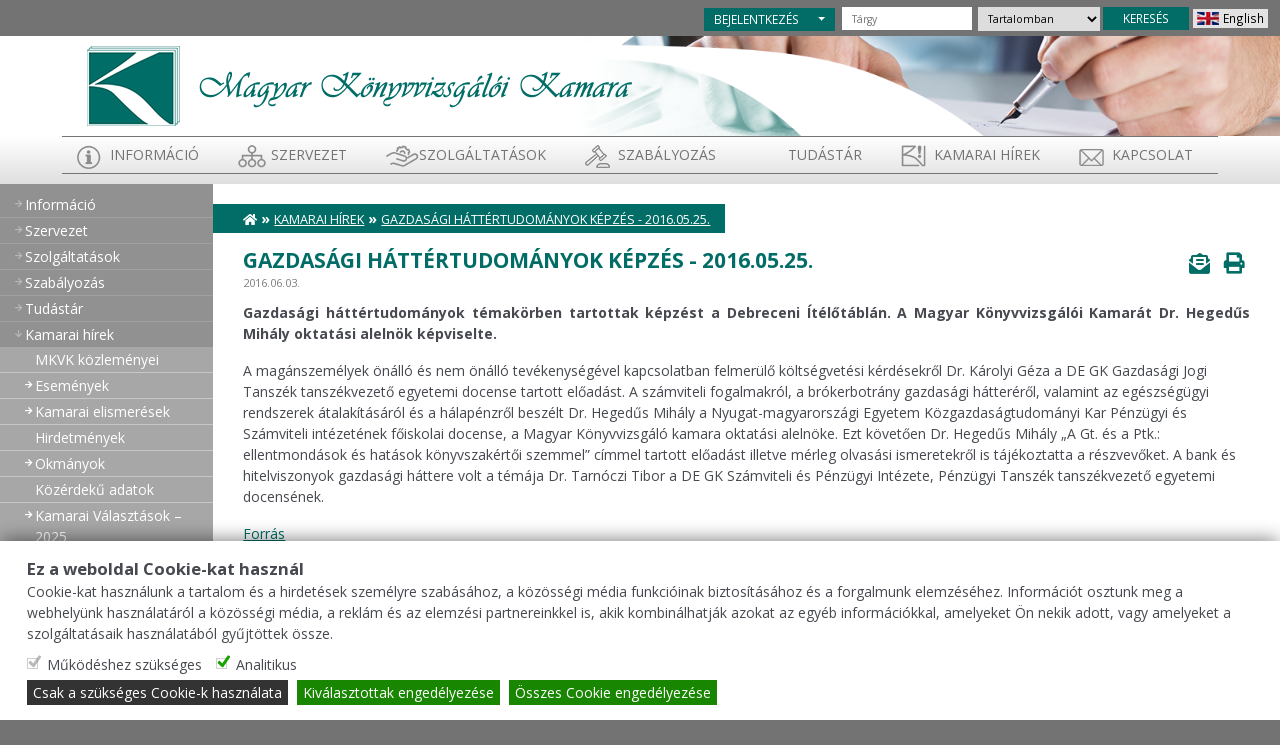

--- FILE ---
content_type: text/html; charset=UTF-8
request_url: https://mkvk.hu/hu/kamarai/gazdasagi_hattertudomanyok_20160525
body_size: 26568
content:
<!DOCTYPE html>
<html lang="hu">
<head>
                <meta charset="UTF-8"/>
        <meta http-equiv="X-UA-Compatible" content="IE=edge">
        <meta name="viewport" content="width=device-width, initial-scale=1.0">
        <link rel="apple-touch-icon-precomposed" sizes="57x57"
              href="/public/site/mkvk/images/favicon/apple-touch-icon-57x57.6c009b0b.png"/>
        <link rel="apple-touch-icon-precomposed" sizes="114x114"
              href="/public/site/mkvk/images/favicon/apple-touch-icon-114x114.4650208c.png"/>
        <link rel="apple-touch-icon-precomposed" sizes="72x72"
              href="/public/site/mkvk/images/favicon/apple-touch-icon-72x72.9de67daf.png"/>
        <link rel="apple-touch-icon-precomposed" sizes="144x144"
              href="/public/site/mkvk/images/favicon/apple-touch-icon-144x144.266ed28f.png"/>
        <link rel="apple-touch-icon-precomposed" sizes="60x60"
              href="/public/site/mkvk/images/favicon/apple-touch-icon-60x60.fe1577f3.png"/>
        <link rel="apple-touch-icon-precomposed" sizes="120x120"
              href="/public/site/mkvk/images/favicon/apple-touch-icon-120x120.f2d108a4.png"/>
        <link rel="apple-touch-icon-precomposed" sizes="76x76"
              href="/public/site/mkvk/images/favicon/apple-touch-icon-76x76.42ed42fc.png"/>
        <link rel="apple-touch-icon-precomposed" sizes="152x152"
              href="/public/site/mkvk/images/favicon/apple-touch-icon-152x152.40dcbace.png"/>
        <link rel="icon" type="image/png"
              href="/public/site/mkvk/images/favicon/favicon-196x196.56f3f5bc.png"
              sizes="196x196"/>
        <link rel="icon" type="image/png"
              href="/public/site/mkvk/images/favicon/favicon-96x96.b38949dd.png" sizes="96x96"/>
        <link rel="icon" type="image/png"
              href="/public/site/mkvk/images/favicon/favicon-32x32.7bf3a46a.png" sizes="32x32"/>
        <link rel="icon" type="image/png"
              href="/public/site/mkvk/images/favicon/favicon-16x16.ca3db336.png" sizes="16x16"/>
        <link rel="icon" type="image/png"
              href="/public/site/mkvk/images/favicon/favicon-128.2836cbd3.png" sizes="128x128"/>
        <meta name="application-name" content="&nbsp;"/>
        <meta name="msapplication-TileColor" content="#FFFFFF"/>
        <meta name="msapplication-TileImage"
              content="/public/site/mkvk/images/favicon/mstile-144x144.266ed28f.png"/>
        <meta name="msapplication-square70x70logo"
              content="/public/site/mkvk/images/favicon/mstile-70x70.2836cbd3.png"/>
        <meta name="msapplication-square150x150logo"
              content="/public/site/mkvk/images/favicon/mstile-150x150.fec5567e.png"/>
        <meta name="msapplication-wide310x150logo"
              content="/public/site/mkvk/images/favicon/mstile-310x150.c3bfb2bb.png"/>
        <meta name="msapplication-square310x310logo"
              content="/public/site/mkvk/images/favicon/mstile-310x310.fac6e08b.png"/>
        <meta name="description" content="">
        <meta name="keywords" content="gazdasagi_hattertudomanyok_20160525">
        <meta property="og:title" content="MKVK - Gazdasági háttértudományok képzés - 2016.05.25."/>
        <meta property="og:description" content=""/>
        <meta property="og:url" content="https://mkvk.hu/hu/kamarai/gazdasagi_hattertudomanyok_20160525"/>
        <meta property="og:image" content="https://mkvk.hu/bundles/csmssite/mkvk/images/opengraph_logo.png" data-content="https://mkvk.hu/bundles/csmssite/mkvk/images/opengraph_logo.png"/>
    
    <title>MKVK - Gazdasági háttértudományok képzés - 2016.05.25.</title>

            <link rel="stylesheet" href="/public/site/mkvk/173.f680f953.css"><link rel="stylesheet" href="/public/site/mkvk/app.aa967786.css">
    <link rel="stylesheet" href="/public/site/mkvk/660.a9390b5a.css"><link rel="stylesheet" href="/public/site/mkvk/site.ea4ada83.css">

    <link href="https://fonts.googleapis.com/css?family=Open+Sans:400,700" rel="stylesheet">

    <script type="text/javascript">
        var csms_variables = {};
        var binded_onpageload = {};
        var template_variables = {scrolltop_offset: 0}
        var site_id = 'mkvk';
        function defer(method) { if (window.jQuery) { method(); } else { setTimeout(function () { defer(method); }, 50); } };
    </script>

</head>
<body>
        <div class="csms_content">
                
    <div class="container outer_container">
        <div class="d-block d-sm-block d-lg-none mobile_wrapper">
            <div class="mobile_header_container">
                <div class="mobile_header_wrapper">
                    <div class='csms_MKVKHEADER' data-helper='MKVKHEADER' class='custom_content' >
            <div class="btn-group">
            <button type="button" class="btn btn-mkvk sm header_top-login_kau">BEJELENTKEZÉS</button>
            <button type="button" class="btn btn-mkvk sm dropdown-toggle dropdown-toggle-split" data-bs-toggle="dropdown" aria-expanded="false">
                <span class="visually-hidden">Toggle Dropdown</span>
            </button>
            <ul class="dropdown-menu">
                <li><a class="dropdown-item header_login-login_kau" href="/kau-login" data-push="false">Ügyfélkapuval tagok, hallgatók</a></li>
                <li><a class="dropdown-item" href="/hu/hallgatok-bejelentkezese">Regisztrációval hallgatók</a></li>
                <li><a class="dropdown-item" href="/hu/kulsos-tagok-bejelentkezese">Regisztrációval külsősök</a></li>
            </ul>
        </div>
        <div id="header_search">
    
<div class="d-block d-sm-block d-lg-none header-search_wrapper">
    <i class="fas fa-search"></i>
</div>

<div class="d-none d-sm-none d-lg-block header-search_dropdown">
    <form name="search_form" method="post" class="search_form">
    <input type="text" id="search_form_subject" name="search_form[subject]" placeholder="Tárgy" data-required="data-required" glyph="fas fa-envelope" /><select id="search_form_content_type" name="search_form[content_type]" placeholder="" glyph="fas fa-user" data-select="false"><option value="content">Tartalomban</option><option value="member">Tagok között</option><option value="company">Társaságok között</option></select><button type="submit" id="search_form_submit" name="search_form[submit]">KERESÉS</button><input type="hidden" id="search_form__token" name="search_form[_token]" value="d77d9e3589a2fc993242f.lFB1i1cGRnOvvIb1C5TGxLfaUeW7GxInNtpayYcIQ9g.8wMt_yJoICLD7-2FPdWz8IC-EIjVUWF-DpQjjrJlAKvgHwfxHzQsHuTd9Q" />
    </form>
</div>
</div>
<div id="languages">
                    <a class="language_item" data-push="false" href="/en/homepage"
           style="background-image: url('/public/site/mkvk/images/lang/en.f5a43521.png')">English</a>
    
</div>
<div class="d-none" id="mkvk_session_id" data-value=""></div>
</div>
                </div>
                <nav class="navbar navbar-expand-lg navbar-light bg-light">
                    <div class="mobile_header_content-logo">
                        <a href="/hu/kezdolap"><img
                                    src="/public/site/mkvk/images/logo_mobile_hu.e0c8d34f.png"/></a>
                    </div>
                    <button class="navbar-toggler" type="button" data-bs-toggle="collapse"
                            data-bs-target="#navbarSupportedContentM" aria-controls="navbarSupportedContent"
                            aria-expanded="false" aria-label="Toggle navigation">
                        <span class="navbar-toggler-icon"></span>
                    </button>

                    <div class="collapse navbar-collapse" id="navbarSupportedContentM">
                        <div class="navbar-nav me-auto">
                            <div class='csms_MENU' data-helper='MENU' class='custom_content' data-id="fo_menu" data-style="mobil_menu" data-post_load="2"><ul class="mobile_menu_root visible">
    <li class="mobile_navigator-item" data-path="0001:0001" data-level="1" data-name="Információ"><a href="https://mkvk.hu/informacio">Információ</a><i class="fas fa-angle-down mobile_menu_item_dropdown"></i><ul class="mobile_menu_list"></ul></li><li class="mobile_navigator-item" data-path="0005:0002" data-level="1" data-name="Szervezet"><a href="https://mkvk.hu/szervezet">Szervezet</a><i class="fas fa-angle-down mobile_menu_item_dropdown"></i><ul class="mobile_menu_list"></ul></li><li class="mobile_navigator-item" data-path="0006:0003" data-level="1" data-name="Szolgáltatások"><a href="https://mkvk.hu/szolgaltatasok">Szolgáltatások</a><i class="fas fa-angle-down mobile_menu_item_dropdown"></i><ul class="mobile_menu_list"></ul></li><li class="mobile_navigator-item" data-path="0008:2707" data-level="1" data-name="Szabályozás"><span>Szabályozás</span><i class="fas fa-angle-down mobile_menu_item_dropdown"></i><ul class="mobile_menu_list"></ul></li><li class="mobile_navigator-item" data-path="0011:4625" data-level="1" data-name="Tudástár"><span>Tudástár</span><i class="fas fa-angle-down mobile_menu_item_dropdown"></i><ul class="mobile_menu_list"></ul></li><li class="mobile_navigator-item selected_item" data-path="0016:0007" data-level="1" data-name="Kamarai hírek"><a href="https://mkvk.hu/kamarai">Kamarai hírek</a><i class="fas fa-angle-down mobile_menu_item_dropdown"></i><ul class="mobile_menu_list"></ul></li><li class="mobile_navigator-item" data-path="0018:0008" data-level="1" data-name="Kapcsolat"><a href=" /kapcsolat/elerhetosegek">Kapcsolat</a><i class="fas fa-angle-down mobile_menu_item_dropdown"></i><ul class="mobile_menu_list"></ul></li><li class="mobile_navigator-item has_child is_archive" data-path="9999:9999" data-level="1" data-name="Archívum"><span>Archívum</span><i class="fas fa-angle-down mobile_menu_item_dropdown"></i><ul class="mobile_menu_list"><li class="mobile_navigator-item is_archive" data-path="9999:9999|0023:0488" data-level="2" data-name="Kapcsolat"><a href="https://mkvk.hu/archivum/kapcsolat_a">Kapcsolat</a></li></ul></li>
</ul></div>
                        </div>
                    </div>
                </nav>
            </div>
        </div>
        <div class="d-none d-lg-block desktop_wrapper">
            <div class="container header_container">
                <div class="header_wrapper">
                    <div class="row header_top">
                        <div class="header_top-wrapper">
                            <div class='csms_MKVKHEADER' data-helper='MKVKHEADER' class='custom_content' >
            <div class="btn-group">
            <button type="button" class="btn btn-mkvk sm header_top-login_kau">BEJELENTKEZÉS</button>
            <button type="button" class="btn btn-mkvk sm dropdown-toggle dropdown-toggle-split" data-bs-toggle="dropdown" aria-expanded="false">
                <span class="visually-hidden">Toggle Dropdown</span>
            </button>
            <ul class="dropdown-menu">
                <li><a class="dropdown-item header_login-login_kau" href="/kau-login" data-push="false">Ügyfélkapuval tagok, hallgatók</a></li>
                <li><a class="dropdown-item" href="/hu/hallgatok-bejelentkezese">Regisztrációval hallgatók</a></li>
                <li><a class="dropdown-item" href="/hu/kulsos-tagok-bejelentkezese">Regisztrációval külsősök</a></li>
            </ul>
        </div>
        <div id="header_search">
    
<div class="d-block d-sm-block d-lg-none header-search_wrapper">
    <i class="fas fa-search"></i>
</div>

<div class="d-none d-sm-none d-lg-block header-search_dropdown">
    <form name="search_form" method="post" class="search_form">
    <input type="text" id="search_form_subject" name="search_form[subject]" placeholder="Tárgy" data-required="data-required" glyph="fas fa-envelope" /><select id="search_form_content_type" name="search_form[content_type]" placeholder="" glyph="fas fa-user" data-select="false"><option value="content">Tartalomban</option><option value="member">Tagok között</option><option value="company">Társaságok között</option></select><button type="submit" id="search_form_submit" name="search_form[submit]">KERESÉS</button><input type="hidden" id="search_form__token" name="search_form[_token]" value="d77d9e3589a2fc993242f.lFB1i1cGRnOvvIb1C5TGxLfaUeW7GxInNtpayYcIQ9g.8wMt_yJoICLD7-2FPdWz8IC-EIjVUWF-DpQjjrJlAKvgHwfxHzQsHuTd9Q" />
    </form>
</div>
</div>
<div id="languages">
                    <a class="language_item" data-push="false" href="/en/homepage"
           style="background-image: url('/public/site/mkvk/images/lang/en.f5a43521.png')">English</a>
    
</div>
<div class="d-none" id="mkvk_session_id" data-value=""></div>
</div>
                        </div>
                    </div>
                    <div class="row header_content-wrapper">
                        <div class="header_content">
                            <div class="row header_content-logo logo-resize">
                                <a href="/hu/kezdolap"><img
                                            src="/public/site/mkvk/images/logo_hu.313cdaeb.png"/></a>
                            </div>
                        </div>
                    </div>
                    <div class="row header-menu">
                        <div class="col-12">
                            <div class='csms_MENU' data-helper='MENU' class='custom_content' data-id="fo_menu" data-style="fejlec_menu" data-max_level="2"><div class="menu small_menu">
    <ul>
        <li class="menu_item ancestor" data-path="0001:0001" data-level="1"
                    data-name="Információ"
                    style="background-image:url('/public/site/mkvk/images/menu/1.2c144907.png')" ><a href="https://mkvk.hu/informacio">Információ</a><ul class="hidden"><li class="menu_item" data-path="0001:0001|0001:0009" data-level="2"
                    data-name="Hallgatóknak"
                     ><a href="https://mkvk.hu/informacio/hallgatoknak">Hallgatóknak</a></li><li class="menu_item" data-path="0001:0001|0002:0362" data-level="2"
                    data-name="Kompetencia vizsga"
                     ><a href="https://mkvk.hu/informacio/kompetencia">Kompetencia vizsga</a></li><li class="menu_item" data-path="0001:0001|0003:0705" data-level="2"
                    data-name="Különbözeti vizsga"
                     ><a href="https://mkvk.hu/informacio/kulonbozeti_vizsga">Különbözeti vizsga</a></li><li class="menu_item" data-path="0001:0001|0007:0537" data-level="2"
                    data-name="Minősítő vizsgák"
                     ><a href="https://mkvk.hu/informacio/minosito_vizsga">Minősítő vizsgák</a></li><li class="menu_item" data-path="0001:0001|0008:0005" data-level="2"
                    data-name="Általános információ"
                     ><a href="https://mkvk.hu/informacio/altalanosinformacio">Általános információ</a></li></ul></li><li class="menu_item ancestor" data-path="0005:0002" data-level="1"
                    data-name="Szervezet"
                    style="background-image:url('/public/site/mkvk/images/menu/2.2cd7d62d.png')" ><a href="https://mkvk.hu/szervezet">Szervezet</a><ul class="hidden"><li class="menu_item" data-path="0005:0002|0003:0039" data-level="2"
                    data-name="Küldöttgyűlés"
                     ><a href="https://mkvk.hu/szervezet/kuldottgyules">Küldöttgyűlés</a></li><li class="menu_item" data-path="0005:0002|0004:1681" data-level="2"
                    data-name="Elnökség"
                     ><a href="https://mkvk.hu/szervezet/elnokseg">Elnökség</a></li><li class="menu_item" data-path="0005:0002|0005:3415" data-level="2"
                    data-name="Területi Szervezetek"
                     ><a href="https://mkvk.hu/szervezet/teruleti-szervezetek">Területi Szervezetek</a></li><li class="menu_item" data-path="0005:0002|0006:0042" data-level="2"
                    data-name="Bizottságok"
                     ><a href="https://mkvk.hu/szervezet/bizottsagok">Bizottságok</a></li><li class="menu_item" data-path="0005:0002|0007:0079" data-level="2"
                    data-name="Tagozatok"
                     ><a href="https://mkvk.hu/szervezet/tagozatok">Tagozatok</a></li><li class="menu_item" data-path="0005:0002|0008:0122" data-level="2"
                    data-name="OKKT"
                     ><a href="https://mkvk.hu/szervezet/okkt">OKKT</a></li><li class="menu_item" data-path="0005:0002|0009:0089" data-level="2"
                    data-name="Alapítványaink"
                     ><a href=" /szervezet/alapitvanyaink/rieb">Alapítványaink</a></li><li class="menu_item" data-path="0005:0002|0010:0163" data-level="2"
                    data-name="Egyeztető testület"
                     ><a href="https://mkvk.hu/szervezet/egyezteto_testulet">Egyeztető testület</a></li><li class="menu_item" data-path="0005:0002|0011:3379" data-level="2"
                    data-name="Középtávú Program"
                     ><a href="https://mkvk.hu/szervezet/MKVK_2021-2025.kozotti_kozeptavu_programja">Középtávú Program</a></li></ul></li><li class="menu_item ancestor" data-path="0006:0003" data-level="1"
                    data-name="Szolgáltatások"
                    style="background-image:url('/public/site/mkvk/images/menu/3.aec401a7.png')" ><a href="https://mkvk.hu/szolgaltatasok">Szolgáltatások</a><ul class="hidden"><li class="menu_item" data-path="0006:0003|0002:2643" data-level="2"
                    data-name="Továbbképzés"
                     ><a href="https://mkvk.hu/szolgaltatasok/tovabbkepzes">Továbbképzés</a></li><li class="menu_item" data-path="0006:0003|0004:0097" data-level="2"
                    data-name="Rendezvények"
                     ><a href="https://mkvk.hu/szolgaltatasok/rendezvenyek">Rendezvények</a></li><li class="menu_item" data-path="0006:0003|0005:4018" data-level="2"
                    data-name="Rendezvények - tagoknak"
                     ><a href="https://mkvk.hu/szolgaltatasok/rendezvenyek-tagoknak">Rendezvények - tagoknak</a></li><li class="menu_item" data-path="0006:0003|0006:0096" data-level="2"
                    data-name="Pályázatok"
                     ><a href="https://mkvk.hu/szolgaltatasok/palyazat">Pályázatok</a></li><li class="menu_item" data-path="0006:0003|0009:4244" data-level="2"
                    data-name="Könyvvizsgálók lapja"
                     ><a href="https://mkvk.hu/szolgaltatasok/Konyvvizsgaloklapja">Könyvvizsgálók lapja</a></li><li class="menu_item" data-path="0006:0003|0010:3799" data-level="2"
                    data-name="Jogi adatbázis és céginformációs szolgáltatás"
                     ><a href="https://mkvk.hu/szolgaltatasok/jogi-adatbazis-es-ceginformacios-szolgaltatas">Jogi adatbázis és céginformációs szolgáltatás</a></li><li class="menu_item" data-path="0006:0003|0011:4122" data-level="2"
                    data-name="Belső visszaélés-bejelentési rendszer"
                     ><a href="https://mkvk.hu/szolgaltatasok/belso-visszaeles-bejelentesi-rendszer">Belső visszaélés-bejelentési rendszer</a></li><li class="menu_item" data-path="0006:0003|0012:3838" data-level="2"
                    data-name="Elektronikus tanúsítvány szolgáltatás"
                     ><a href="https://mkvk.hu/szolgaltatasok/elektronikus-tanusitvany-szolgaltatas">Elektronikus tanúsítvány szolgáltatás</a></li><li class="menu_item" data-path="0006:0003|0014:0582" data-level="2"
                    data-name="Kedvezmények"
                     ><a href="https://mkvk.hu/szolgaltatasok/kedvezmenyek">Kedvezmények</a></li><li class="menu_item" data-path="0006:0003|0015:2846" data-level="2"
                    data-name="Könyvelői minősítés"
                     ><a href="https://mkvk.hu/szolgaltatasok/konyveloi-minosites">Könyvelői minősítés</a></li><li class="menu_item" data-path="0006:0003|0016:3642" data-level="2"
                    data-name="SZAK-ma újság"
                     ><a href=" /szolgaltatasok/szak-ma-ujsag">SZAK-ma újság</a></li><li class="menu_item" data-path="0006:0003|0017:4565" data-level="2"
                    data-name="Könyvvizsgálati workflow-t támogató szoftver"
                     ><a href="https://mkvk.hu/szolgaltatasok/konyvvizsgalati-workflow-t-tamogato-szoftver">Könyvvizsgálati workflow-t támogató szoftver</a></li><li class="menu_item" data-path="0006:0003|0018:4620" data-level="2"
                    data-name="Egycélú utalvány szoftvervásárlásra"
                     ><a href="https://mkvk.hu/szolgaltatasok/egycelu-utalvany-szoftvervasarlasra">Egycélú utalvány szoftvervásárlásra</a></li><li class="menu_item" data-path="0006:0003|0019:4691" data-level="2"
                    data-name="MKVK archiváló program"
                     ><a href="https://mkvk.hu/szolgaltatasok/mkvk-archivalo-program">MKVK archiváló program</a></li></ul></li><li class="menu_item ancestor" data-path="0008:2707" data-level="1"
                    data-name="Szabályozás"
                    style="background-image:url('/public/site/mkvk/images/menu/2707.8031d61e.png')" ><span>Szabályozás</span><ul class="hidden"><li class="menu_item" data-path="0008:2707|0001:3644" data-level="2"
                    data-name="Kamarai Szabályzatok"
                     ><a href="https://mkvk.hu/szabalyozas/szabalyzatok">Kamarai Szabályzatok</a></li><li class="menu_item" data-path="0008:2707|0009:2626" data-level="2"
                    data-name="Kamarai törvény"
                     ><a href=" https://net.jogtar.hu/jogszabaly?docid=A0700075.TV">Kamarai törvény</a></li><li class="menu_item" data-path="0008:2707|0010:0547" data-level="2"
                    data-name="Uniós irányelvek"
                     ><a href="https://mkvk.hu/szabalyozas/unios_iranyelvek">Uniós irányelvek</a></li></ul></li><li class="menu_item ancestor" data-path="0011:4625" data-level="1"
                    data-name="Tudástár"
                    style="background-image:url('/public/site/mkvk/images/menu/4625.png')" ><span>Tudástár</span><ul class="hidden"><li class="menu_item" data-path="0011:4625|0001:3870" data-level="2"
                    data-name="Szakmai és etikai standardok"
                     ><a href="https://mkvk.hu/tudastar/szakmai-es-etikai-standardok">Szakmai és etikai standardok</a></li><li class="menu_item" data-path="0011:4625|0002:4191" data-level="2"
                    data-name="Minőségirányítási Tudásbázis"
                     ><a href="https://mkvk.hu/tudastar/minosegiranyitasi-tudasbazis">Minőségirányítási Tudásbázis</a></li><li class="menu_item" data-path="0011:4625|0003:4314" data-level="2"
                    data-name="Fenntarthatósági Tudásbázis"
                     ><a href="https://mkvk.hu/tudastar/fenntarthatosagi-tudasbazis">Fenntarthatósági Tudásbázis</a></li><li class="menu_item" data-path="0011:4625|0004:4449" data-level="2"
                    data-name="Dokumentáció - Arányos alkalmazás a gyakorlatban"
                     ><a href="https://mkvk.hu/tudastar/dokumentacio-aranyos-alkalmazas-gyakorlatban">Dokumentáció - Arányos alkalmazás a gyakorlatban</a></li><li class="menu_item" data-path="0011:4625|0005:0739" data-level="2"
                    data-name="Könyvvizsgálói jelentésminták"
                     ><a href="https://mkvk.hu/tudastar/jelentesmintak">Könyvvizsgálói jelentésminták</a></li><li class="menu_item" data-path="0011:4625|0006:0572" data-level="2"
                    data-name="Mintaszabályzatok"
                     ><a href="https://mkvk.hu/tudastar/mintaszabalyzatok">Mintaszabályzatok</a></li><li class="menu_item" data-path="0011:4625|0007:3192" data-level="2"
                    data-name="Konzultáció"
                     ><a href="https://mkvk.hu/tudastar/konzultacio">Konzultáció</a></li><li class="menu_item" data-path="0011:4625|0013:0167" data-level="2"
                    data-name="Útmutatók"
                     ><a href="https://mkvk.hu/tudastar/utmutatok">Útmutatók</a></li><li class="menu_item" data-path="0011:4625|0015:4626" data-level="2"
                    data-name="Dokumentumok"
                     ><a href="https://mkvk.hu/tudastar/dokumentumok">Dokumentumok</a></li></ul></li><li class="menu_item selected_ancestor" data-path="0016:0007" data-level="1"
                    data-name="Kamarai hírek"
                    style="background-image:url('/public/site/mkvk/images/menu/7.9a3e9af4.png')" ><a href="https://mkvk.hu/kamarai">Kamarai hírek</a><ul class="hidden"><li class="menu_item" data-path="0016:0007|0001:0010" data-level="2"
                    data-name="MKVK közleményei"
                     ><a href="https://mkvk.hu/kamarai/kozlemenyek">MKVK közleményei</a></li><li class="menu_item" data-path="0016:0007|0002:0273" data-level="2"
                    data-name="Események"
                     ><a href="https://mkvk.hu/kamarai/esemenyek">Események</a></li><li class="menu_item" data-path="0016:0007|0003:2725" data-level="2"
                    data-name="Kamarai elismerések"
                     ><a href=" /kamarai/elismeresek/BNA_eletmudij">Kamarai elismerések</a></li><li class="menu_item" data-path="0016:0007|0005:0725" data-level="2"
                    data-name="Hirdetmények"
                     ><a href="https://mkvk.hu/kamarai/hirdetmenyek">Hirdetmények</a></li><li class="menu_item" data-path="0016:0007|0006:0307" data-level="2"
                    data-name="Okmányok"
                     ><a href="https://mkvk.hu/kamarai/okmanyok">Okmányok</a></li><li class="menu_item" data-path="0016:0007|0009:0493" data-level="2"
                    data-name="Közérdekű adatok"
                     ><a href="https://mkvk.hu/kamarai/kozerdeku_adatok">Közérdekű adatok</a></li><li class="menu_item" data-path="0016:0007|0015:4664" data-level="2"
                    data-name="Kamarai Választások – 2025"
                     ><a href="https://mkvk.hu/kamarai/valasztas_2025">Kamarai Választások – 2025</a></li></ul></li><li class="menu_item ancestor" data-path="0018:0008" data-level="1"
                    data-name="Kapcsolat"
                    style="background-image:url('/public/site/mkvk/images/menu/8.42b5e335.png')" ><a href=" /kapcsolat/elerhetosegek">Kapcsolat</a><ul class="hidden"><li class="menu_item" data-path="0018:0008|0002:2683" data-level="2"
                    data-name="Elérhetőségeink"
                     ><a href="https://mkvk.hu/kapcsolat/elerhetosegek">Elérhetőségeink</a></li><li class="menu_item" data-path="0018:0008|0003:2595" data-level="2"
                    data-name="Területi szervezetek"
                     ><a href="https://mkvk.hu/kapcsolat/teruleti-szervezetek">Területi szervezetek</a></li><li class="menu_item" data-path="0018:0008|0004:0765" data-level="2"
                    data-name="E-ügyintézés"
                     ><a href="https://mkvk.hu/kapcsolat/E_ugyintezes">E-ügyintézés</a></li><li class="menu_item" data-path="0018:0008|0006:0154" data-level="2"
                    data-name="Partnereink"
                     ><a href="https://mkvk.hu/kapcsolat/partnereink">Partnereink</a></li><li class="menu_item" data-path="0018:0008|0008:0539" data-level="2"
                    data-name="Közfelügyelet"
                     ><a href="https://mkvk.hu/elerhetosegek/kozfelugyelet">Közfelügyelet</a></li><li class="menu_item" data-path="0018:0008|0009:0149" data-level="2"
                    data-name="Nemzetközi"
                     ><a href="https://mkvk.hu/elerhetosegek/international">Nemzetközi</a></li></ul></li>
    </ul>
</div></div>
                        </div>
                    </div>
                </div>
            </div>
        </div>
        <div class="row row-eq-height content_container">
            <div class="d-none d-sm-none d-lg-block col-lg-2 article_left_menu pt-2 px-0" data-csms_content="true"
                 data-content_id="1"><div class='csms_MENU' data-helper='MENU' class='custom_content' data-id="fo_menu" data-style="bal_menu"><div class="side_navigator-wrapper">
    <ul>
        <li class="side_navigator-item has_child " data-path="0001:0001"
                data-level="1" data-name="Információ"><a href="https://mkvk.hu/informacio">Információ</a><ul><li class="side_navigator-item has_child " data-path="0001:0001|0001:0009"
                data-level="2" data-name="Hallgatóknak"><a href="https://mkvk.hu/informacio/hallgatoknak">Hallgatóknak</a><ul><li class="side_navigator-item " data-path="0001:0001|0001:0009|0001:0022"
                data-level="3" data-name="Tájékoztató a képzésről"><a href="https://mkvk.hu/informacio/hallgatoknak/tajekoztato-kepzesrol">Tájékoztató a képzésről</a></li><li class="side_navigator-item " data-path="0001:0001|0001:0009|0003:2938"
                data-level="3" data-name="Oktatási Bizottság hírei"><a href="https://mkvk.hu/informacio/hallgatoknak/oktatasi-bizottsag-hirei">Oktatási Bizottság hírei</a></li><li class="side_navigator-item " data-path="0001:0001|0001:0009|0004:0557"
                data-level="3" data-name="Szakképző helyek"><a href="https://mkvk.hu/informacio/hallgatoknak/szakkepzohely">Szakképző helyek</a></li><li class="side_navigator-item " data-path="0001:0001|0001:0009|0007:0531"
                data-level="3" data-name="Vizsganaptár, jelentkezés"><a href="https://mkvk.hu/informacio/hallgatoknak/vizsganaptar">Vizsganaptár, jelentkezés</a></li><li class="side_navigator-item " data-path="0001:0001|0001:0009|0008:4110"
                data-level="3" data-name="Vizsgaszabályzat"><a href="https://mkvk.hu/informacio/hallgatoknak/vizsgaszabalyzat_okleveleskepzes">Vizsgaszabályzat</a></li><li class="side_navigator-item " data-path="0001:0001|0001:0009|0010:0027"
                data-level="3" data-name="Nyomtatványok, díjak"><a href="https://mkvk.hu/informacio/hallgatoknak/nyomtatvanyok">Nyomtatványok, díjak</a></li><li class="side_navigator-item " data-path="0001:0001|0001:0009|0011:0029"
                data-level="3" data-name="Vizsgaeredmények"><a href="https://mkvk.hu/informacio/hallgatoknak/vizsgaeredmenyek">Vizsgaeredmények</a></li><li class="side_navigator-item " data-path="0001:0001|0001:0009|0012:2680"
                data-level="3" data-name="Minősített oktatók"><a href="https://mkvk.hu/informacio/hallgatoknak/minositett-oktatok">Minősített oktatók</a></li><li class="side_navigator-item " data-path="0001:0001|0001:0009|0015:0569"
                data-level="3" data-name="Vizsgaelnökök, vizsgáztatók névsora"><a href="https://mkvk.hu/informacio/hallgatoknak/vizsgaztatok">Vizsgaelnökök, vizsgáztatók névsora</a></li><li class="side_navigator-item " data-path="0001:0001|0001:0009|0016:0248"
                data-level="3" data-name="Tételsorok, vizsgafeladatok, tájékoztatók"><a href="https://mkvk.hu/informacio/hallgatoknak/tetelsorok">Tételsorok, vizsgafeladatok, tájékoztatók</a></li></ul></li><li class="side_navigator-item has_child " data-path="0001:0001|0002:0362"
                data-level="2" data-name="Kompetencia vizsga"><a href="https://mkvk.hu/informacio/kompetencia">Kompetencia vizsga</a><ul><li class="side_navigator-item " data-path="0001:0001|0002:0362|0005:4200"
                data-level="3" data-name="Vizsganaptár"><a href="https://mkvk.hu/informacio/kompetencia/vizsganaptar">Vizsganaptár</a></li></ul></li><li class="side_navigator-item has_child " data-path="0001:0001|0003:0705"
                data-level="2" data-name="Különbözeti vizsga"><a href="https://mkvk.hu/informacio/kulonbozeti_vizsga">Különbözeti vizsga</a><ul><li class="side_navigator-item " data-path="0001:0001|0003:0705|0001:0706"
                data-level="3" data-name="Tételek"><a href="https://mkvk.hu/informacio/kulonbozeti_vizsga/tetelek">Tételek</a></li><li class="side_navigator-item " data-path="0001:0001|0003:0705|0002:0707"
                data-level="3" data-name="Vizsgaidőpontok"><a href="https://mkvk.hu/informacio/kulonbozeti_vizsga/vizsgaidopontok">Vizsgaidőpontok</a></li><li class="side_navigator-item " data-path="0001:0001|0003:0705|0003:2681"
                data-level="3" data-name="Különbözeti vizsgaszabályzat"><a href=" /szabalyozas/szabalyzatok/kulonbozeti">Különbözeti vizsgaszabályzat</a></li></ul></li><li class="side_navigator-item has_child " data-path="0001:0001|0007:0537"
                data-level="2" data-name="Minősítő vizsgák"><a href="https://mkvk.hu/informacio/minosito_vizsga">Minősítő vizsgák</a><ul><li class="side_navigator-item has_child " data-path="0001:0001|0007:0537|0001:0543"
                data-level="3" data-name="IFRS szakmai minősítő vizsga követelményei"><a href="https://mkvk.hu/informacio/minosito_vizsga/IFRS">IFRS szakmai minősítő vizsga követelményei</a><ul><li class="side_navigator-item " data-path="0001:0001|0007:0537|0001:0543|0002:0576"
                data-level="4" data-name="IFRS minősítő vizsga - példasor"><a href="https://mkvk.hu/informacio/minosito_vizsga/IFRS/IFRS_peldasor">IFRS minősítő vizsga - példasor</a></li><li class="side_navigator-item " data-path="0001:0001|0007:0537|0001:0543|0003:0641"
                data-level="4" data-name="IFRS minősítő vizsga tételsor"><a href="https://mkvk.hu/informacio/minosito_vizsga/IFRS/IFRS_tetelsor">IFRS minősítő vizsga tételsor</a></li></ul></li><li class="side_navigator-item " data-path="0001:0001|0007:0537|0002:0631"
                data-level="3" data-name="Pénzügyi intézményi minősítő vizsga"><a href="https://mkvk.hu/informacio/minosito_vizsga/penzugyi_intezmenyi">Pénzügyi intézményi minősítő vizsga</a></li><li class="side_navigator-item " data-path="0001:0001|0007:0537|0004:0632"
                data-level="3" data-name="Befektetési vállalkozási minősítő vizsga"><a href="https://mkvk.hu/informacio/minosito_vizsga/befektetesi_vallalkozasai">Befektetési vállalkozási minősítő vizsga</a></li><li class="side_navigator-item " data-path="0001:0001|0007:0537|0005:0633"
                data-level="3" data-name="Pénztári minősítő vizsga"><a href="https://mkvk.hu/informacio/minosito_vizsga/penztari">Pénztári minősítő vizsga</a></li><li class="side_navigator-item " data-path="0001:0001|0007:0537|0006:0634"
                data-level="3" data-name="Biztosítói szakmai minősítő vizsga"><a href="https://mkvk.hu/informacio/minosito_vizsga/biztositoi">Biztosítói szakmai minősítő vizsga</a></li><li class="side_navigator-item has_child " data-path="0001:0001|0007:0537|0007:0635"
                data-level="3" data-name="Költségvetési minősítő vizsga"><a href=" /informacio/minosito_vizsga/koltsegvetesi/koltsegvetesi-minosito-vizsga-kovetelmenyei">Költségvetési minősítő vizsga</a><ul><li class="side_navigator-item " data-path="0001:0001|0007:0537|0007:0635|0001:2704"
                data-level="4" data-name="Költségvetési minősítő vizsga követelményei"><a href="https://mkvk.hu/informacio/minosito_vizsga/koltsegvetesi/koltsegvetesi-minosito-vizsga-kovetelmenyei">Költségvetési minősítő vizsga követelményei</a></li><li class="side_navigator-item " data-path="0001:0001|0007:0537|0007:0635|0002:0601"
                data-level="4" data-name="Költségvetési minősítő vizsga - szóbeli tételsor"><a href="https://mkvk.hu/informacio/minosito_vizsga/koltsegvetesi/koltsegvetesi_peldasor">Költségvetési minősítő vizsga - szóbeli tételsor</a></li></ul></li><li class="side_navigator-item " data-path="0001:0001|0007:0537|0008:0638"
                data-level="3" data-name="Kibocsátói szakmai minősítő vizsga"><a href="https://mkvk.hu/informacio/minosito_vizsga/kibocsatoi">Kibocsátói szakmai minősítő vizsga</a></li><li class="side_navigator-item " data-path="0001:0001|0007:0537|0009:4339"
                data-level="3" data-name="Fenntarthatósági szakmai minősítő vizsga"><a href="https://mkvk.hu/informacio/minosito_vizsga/fenntarthatosagi">Fenntarthatósági szakmai minősítő vizsga</a></li><li class="side_navigator-item " data-path="0001:0001|0007:0537|0010:0639"
                data-level="3" data-name="Szakirodalom jegyzék"><a href="https://mkvk.hu/informacio/minosito_vizsga/szakirodalom">Szakirodalom jegyzék</a></li><li class="side_navigator-item " data-path="0001:0001|0007:0537|0011:3102"
                data-level="3" data-name="Pénzügyi minősítő vizsgapéldák"><a href="https://mkvk.hu/informacio/minosito_vizsga/penzugyi-minosito-vizsgapeldak">Pénzügyi minősítő vizsgapéldák</a></li><li class="side_navigator-item " data-path="0001:0001|0007:0537|0012:0558"
                data-level="3" data-name="Vizsgafelkészítő"><a href="https://mkvk.hu/informacio/minosito_vizsga/vizsgafelkeszito">Vizsgafelkészítő</a></li><li class="side_navigator-item " data-path="0001:0001|0007:0537|0015:4596"
                data-level="3" data-name="Vizsgáztatói névjegyzék"><a href="https://mkvk.hu/informacio/minosito_vizsga/Vizsgaztatok">Vizsgáztatói névjegyzék</a></li></ul></li><li class="side_navigator-item has_child " data-path="0001:0001|0008:0005"
                data-level="2" data-name="Általános információ"><a href="https://mkvk.hu/informacio/altalanosinformacio">Általános információ</a><ul><li class="side_navigator-item " data-path="0001:0001|0008:0005|0004:0015"
                data-level="3" data-name="EU-s lehetőségek"><a href="https://mkvk.hu/informacio/altalanosinformacio/EUlehetosegek">EU-s lehetőségek</a></li></ul></li></ul></li><li class="side_navigator-item has_child " data-path="0005:0002"
                data-level="1" data-name="Szervezet"><a href="https://mkvk.hu/szervezet">Szervezet</a><ul><li class="side_navigator-item has_child " data-path="0005:0002|0003:0039"
                data-level="2" data-name="Küldöttgyűlés"><a href="https://mkvk.hu/szervezet/kuldottgyules">Küldöttgyűlés</a><ul><li class="side_navigator-item " data-path="0005:0002|0003:0039|0001:0040"
                data-level="3" data-name="Küldöttgyűlés határozatai"><a href="https://mkvk.hu/szervezet/kuldottgyules/kuldottgyules-hatarozatok">Küldöttgyűlés határozatai</a></li></ul></li><li class="side_navigator-item has_child " data-path="0005:0002|0004:1681"
                data-level="2" data-name="Elnökség"><a href="https://mkvk.hu/szervezet/elnokseg">Elnökség</a><ul><li class="side_navigator-item " data-path="0005:0002|0004:1681|0002:4807"
                data-level="3" data-name="Elnökségi határozatok, munkaterv 2026"><a href="https://mkvk.hu/szervezet/elnokseg/hatarozatok">Elnökségi határozatok, munkaterv 2026</a></li></ul></li><li class="side_navigator-item " data-path="0005:0002|0005:3415"
                data-level="2" data-name="Területi Szervezetek"><a href="https://mkvk.hu/szervezet/teruleti-szervezetek">Területi Szervezetek</a></li><li class="side_navigator-item has_child " data-path="0005:0002|0006:0042"
                data-level="2" data-name="Bizottságok"><a href="https://mkvk.hu/szervezet/bizottsagok">Bizottságok</a><ul><li class="side_navigator-item has_child " data-path="0005:0002|0006:0042|0001:0074"
                data-level="3" data-name="Ellenőrző Bizottság"><a href="https://mkvk.hu/szervezet/bizottsagok/ellenorzobizottsag">Ellenőrző Bizottság</a><ul><li class="side_navigator-item " data-path="0005:0002|0006:0042|0001:0074|0001:4246"
                data-level="4" data-name="Munkaterv"><a href="https://mkvk.hu/szervezet/bizottsagok/ellenorzobizottsag/munkaterv">Munkaterv</a></li><li class="side_navigator-item " data-path="0005:0002|0006:0042|0001:0074|0002:0076"
                data-level="4" data-name="Szervezeti és Működési Szabályzat"><a href="https://mkvk.hu/szervezet/bizottsagok/ellenorzobizottsag/szmsz">Szervezeti és Működési Szabályzat</a></li></ul></li><li class="side_navigator-item has_child " data-path="0005:0002|0006:0042|0003:0054"
                data-level="3" data-name="Fegyelmi bizottság"><a href="https://mkvk.hu/szervezet/bizottsagok/fegyelmibizottsag">Fegyelmi bizottság</a><ul><li class="side_navigator-item " data-path="0005:0002|0006:0042|0003:0054|0001:0472"
                data-level="4" data-name="Állásfoglalások"><a href="https://mkvk.hu/szervezet/bizottsagok/fegyelmibizottsag/allasfoglalasok">Állásfoglalások</a></li><li class="side_navigator-item " data-path="0005:0002|0006:0042|0003:0054|0002:2728"
                data-level="4" data-name="IFAC etikai kódex magyarul"><a href="https://mkvk.hu/szervezet/bizottsagok/fegyelmibizottsag/IFACetikaikodex">IFAC etikai kódex magyarul</a></li><li class="side_navigator-item " data-path="0005:0002|0006:0042|0003:0054|0003:0259"
                data-level="4" data-name="A Fegyelmi Bizottság közleményei"><a href="https://mkvk.hu/szervezet/bizottsagok/fegyelmibizottsag/fbkozlemenyek">A Fegyelmi Bizottság közleményei</a></li><li class="side_navigator-item " data-path="0005:0002|0006:0042|0003:0054|0004:2963"
                data-level="4" data-name="Beszámoló"><a href="https://mkvk.hu/szervezet/bizottsagok/fegyelmibizottsag/beszamolo">Beszámoló</a></li><li class="side_navigator-item " data-path="0005:0002|0006:0042|0003:0054|0006:0381"
                data-level="4" data-name="Szervezeti és Működési Szabályzat"><a href="https://mkvk.hu/szervezet/bizottsagok/fegyelmibizottsag/szmsz">Szervezeti és Működési Szabályzat</a></li><li class="side_navigator-item " data-path="0005:0002|0006:0042|0003:0054|0007:2721"
                data-level="4" data-name="Fegyelmi bizottság hatáskörébe tartozó eljárásokra vonatkozó adatkezelési tájékoztató"><a href=" /adatkezelesi-tajekoztato#Adatk_06_FegyelmiBizottsag">Fegyelmi bizottság hatáskörébe tartozó eljárásokra vonatkozó adatkezelési tájékoztató</a></li></ul></li><li class="side_navigator-item has_child " data-path="0005:0002|0006:0042|0004:0049"
                data-level="3" data-name="Felvételi Bizottság"><a href="https://mkvk.hu/szervezet/bizottsagok/felvetelibizottsag">Felvételi Bizottság</a><ul><li class="side_navigator-item " data-path="0005:0002|0006:0042|0004:0049|0003:4825"
                data-level="4" data-name="Ülések"><a href="https://mkvk.hu/szervezet/bizottsagok/felvetelibizottsag/FB_ulesek">Ülések</a></li><li class="side_navigator-item has_child " data-path="0005:0002|0006:0042|0004:0049|0004:2714"
                data-level="4" data-name="Törölt tagok és társaságok"><a href="https://mkvk.hu/szervezet/bizottsagok/felvetelibizottsag/torles">Törölt tagok és társaságok</a><ul><li class="side_navigator-item " data-path="0005:0002|0006:0042|0004:0049|0004:2714|0001:2651"
                data-level="5" data-name="Nyilvántartásból törölt könyvvizsgáló társaságok"><a href="https://mkvk.hu/szervezet/bizottsagok/felvetelibizottsag/torles/torolt_konyvvizsgaloi_tarsosagok">Nyilvántartásból törölt könyvvizsgáló társaságok</a></li><li class="side_navigator-item " data-path="0005:0002|0006:0042|0004:0049|0004:2714|0002:2650"
                data-level="5" data-name="Nyilvántartásból törölt kamarai tagok"><a href="https://mkvk.hu/szervezet/bizottsagok/felvetelibizottsag/torles/torolt_kamarai_tagok">Nyilvántartásból törölt kamarai tagok</a></li></ul></li><li class="side_navigator-item " data-path="0005:0002|0006:0042|0004:0049|0005:0549"
                data-level="4" data-name="Szervezeti és Működési Szabályzat"><a href="https://mkvk.hu/szervezet/bizottsagok/felvetelibizottsag/szmsz">Szervezeti és Működési Szabályzat</a></li><li class="side_navigator-item " data-path="0005:0002|0006:0042|0004:0049|0006:2722"
                data-level="4" data-name="Felvételi bizottság hatáskörébe tartozó eljárásokra vonatkozó adatkezelési tájékoztató"><a href=" /adatkezelesi-tajekoztato#Adatk_03_FelveteliBizottsag">Felvételi bizottság hatáskörébe tartozó eljárásokra vonatkozó adatkezelési tájékoztató</a></li><li class="side_navigator-item " data-path="0005:0002|0006:0042|0004:0049|0007:3919"
                data-level="4" data-name="A Kkt. 11. § (2) alkalmazásának engedélyezése (másodlagos státusz)"><a href="https://mkvk.hu/szervezet/bizottsagok/felvetelibizottsag/kkt-11-2-alkalmazasanak-engedelyezese-masodlagos-statusz">A Kkt. 11. § (2) alkalmazásának engedélyezése (másodlagos státusz)</a></li></ul></li><li class="side_navigator-item has_child " data-path="0005:0002|0006:0042|0007:0059"
                data-level="3" data-name="Minőség-ellenőrzési Bizottság"><a href="https://mkvk.hu/szervezet/bizottsagok/minosegellenorzes">Minőség-ellenőrzési Bizottság</a><ul><li class="side_navigator-item " data-path="0005:0002|0006:0042|0007:0059|0001:4180"
                data-level="4" data-name="Minőség-ellenőrzési Módszertani Kézikönyv"><a href="https://mkvk.hu/szervezet/bizottsagok/minosegellenorzes/minellkezikonyv">Minőség-ellenőrzési Módszertani Kézikönyv</a></li><li class="side_navigator-item " data-path="0005:0002|0006:0042|0007:0059|0002:0355"
                data-level="4" data-name="Belső minőség-ellenőrzési rendszer (MER)"><a href="https://mkvk.hu/szervezet/bizottsagok/minosegellenorzes/MER">Belső minőség-ellenőrzési rendszer (MER)</a></li><li class="side_navigator-item " data-path="0005:0002|0006:0042|0007:0059|0003:0062"
                data-level="4" data-name="Munkaterv"><a href="https://mkvk.hu/szervezet/bizottsagok/minosegellenorzes/Minell-munkaterv">Munkaterv</a></li><li class="side_navigator-item " data-path="0005:0002|0006:0042|0007:0059|0004:2788"
                data-level="4" data-name="2025. évi minőség-ellenőrzési terv"><a href="https://mkvk.hu/szervezet/bizottsagok/minosegellenorzes/minoseg-ellenorzesi-terv">2025. évi minőség-ellenőrzési terv</a></li><li class="side_navigator-item " data-path="0005:0002|0006:0042|0007:0059|0005:2789"
                data-level="4" data-name="2025. évi pénzmosás-ellenőrzési terv"><a href="https://mkvk.hu/szervezet/bizottsagok/minosegellenorzes/penzmosas-ellenorzesi-terv">2025. évi pénzmosás-ellenőrzési terv</a></li><li class="side_navigator-item " data-path="0005:0002|0006:0042|0007:0059|0006:4176"
                data-level="4" data-name="Útmutató a 2025. évi minőségellenőrzésre kijelölt könyvvizsgálók számára"><a href="https://mkvk.hu/szervezet/bizottsagok/minosegellenorzes/utmutato-2025-evi-minosegellenorzes-dokumentumok-feltoltese">Útmutató a 2025. évi minőségellenőrzésre kijelölt könyvvizsgálók számára</a></li><li class="side_navigator-item " data-path="0005:0002|0006:0042|0007:0059|0007:0650"
                data-level="4" data-name="Előadások"><a href="https://mkvk.hu/szervezet/bizottsagok/minosegellenorzes/eloadasok">Előadások</a></li><li class="side_navigator-item " data-path="0005:0002|0006:0042|0007:0059|0008:4808"
                data-level="4" data-name="Éves jelentés"><a href="https://mkvk.hu/szervezet/bizottsagok/minosegellenorzes/evesjelentes">Éves jelentés</a></li><li class="side_navigator-item " data-path="0005:0002|0006:0042|0007:0059|0009:3089"
                data-level="4" data-name="Kötelező oktatás"><a href="https://mkvk.hu/szervezet/bizottsagok/minosegellenorzes/kotelezo-oktatas">Kötelező oktatás</a></li><li class="side_navigator-item " data-path="0005:0002|0006:0042|0007:0059|0010:4124"
                data-level="4" data-name="Minőségellenőri vizsga"><a href="https://mkvk.hu/szervezet/bizottsagok/minosegellenorzes/minosegellenori-vizsga">Minőségellenőri vizsga</a></li><li class="side_navigator-item " data-path="0005:0002|0006:0042|0007:0059|0011:2582"
                data-level="4" data-name="Minőségellenőrök névsora"><a href="https://mkvk.hu/szervezet/bizottsagok/minosegellenorzes/minosegellenorok-nevsora">Minőségellenőrök névsora</a></li><li class="side_navigator-item " data-path="0005:0002|0006:0042|0007:0059|0012:0060"
                data-level="4" data-name="Szervezeti és Működési Szabályzat"><a href="https://mkvk.hu/szervezet/bizottsagok/minosegellenorzes/szmsz">Szervezeti és Működési Szabályzat</a></li><li class="side_navigator-item " data-path="0005:0002|0006:0042|0007:0059|0013:2641"
                data-level="4" data-name="Minőség-ellenőrzési bizottság hatáskörébe tartozó eljárásokra vonatkozó adatkezelési tájékoztató"><a href=" /adatkezelesi-tajekoztato#Adatk_05_MinellBizottsag">Minőség-ellenőrzési bizottság hatáskörébe tartozó eljárásokra vonatkozó adatkezelési tájékoztató</a></li></ul></li><li class="side_navigator-item has_child " data-path="0005:0002|0006:0042|0008:0071"
                data-level="3" data-name="Oktatási Bizottság"><a href="https://mkvk.hu/szervezet/bizottsagok/oktatasibizottsag">Oktatási Bizottság</a><ul><li class="side_navigator-item " data-path="0005:0002|0006:0042|0008:0071|0003:3271"
                data-level="4" data-name="Az Oktatási Bizottság hírei"><a href="https://mkvk.hu/szervezet/bizottsagok/oktatasibizottsag/OktBiz-hirek">Az Oktatási Bizottság hírei</a></li><li class="side_navigator-item " data-path="0005:0002|0006:0042|0008:0071|0004:0680"
                data-level="4" data-name="Az MKVK Oktatási Bizottságának szervezeti és működési szabályzata"><a href="https://mkvk.hu/szervezet/bizottsagok/oktatasibizottsag/SzMSz">Az MKVK Oktatási Bizottságának szervezeti és működési szabályzata</a></li><li class="side_navigator-item " data-path="0005:0002|0006:0042|0008:0071|0005:2719"
                data-level="4" data-name="Oktatási bizottság hatáskörébe tartozó eljárásokra vonatkozó adatkezelési tájékoztató"><a href=" /adatkezelesi-tajekoztato#Adatk_04_OktatasiBizottsag">Oktatási bizottság hatáskörébe tartozó eljárásokra vonatkozó adatkezelési tájékoztató</a></li></ul></li><li class="side_navigator-item has_child " data-path="0005:0002|0006:0042|0010:0043"
                data-level="3" data-name="Szakértői Bizottság"><a href="https://mkvk.hu/szervezet/bizottsagok/szakertoi">Szakértői Bizottság</a><ul><li class="side_navigator-item " data-path="0005:0002|0006:0042|0010:0043|0003:0045"
                data-level="4" data-name="A Szakértői Bizottság közleményei"><a href="https://mkvk.hu/szervezet/bizottsagok/szakertoi/kozlemenyek">A Szakértői Bizottság közleményei</a></li><li class="side_navigator-item " data-path="0005:0002|0006:0042|0010:0043|0007:4072"
                data-level="4" data-name="Munkaterv"><a href="https://mkvk.hu/szervezet/bizottsagok/szakertoi/szakertoibizottsag_munkaterv">Munkaterv</a></li><li class="side_navigator-item " data-path="0005:0002|0006:0042|0010:0043|0009:4810"
                data-level="4" data-name="Ülések"><a href="https://mkvk.hu/szervezet/bizottsagok/szakertoi/szb_ulesek">Ülések</a></li><li class="side_navigator-item " data-path="0005:0002|0006:0042|0010:0043|0011:0642"
                data-level="4" data-name="Szervezeti és Működési Szabályzat"><a href="https://mkvk.hu/szervezet/bizottsagok/szakertoi/SzB_SzMSz">Szervezeti és Működési Szabályzat</a></li><li class="side_navigator-item " data-path="0005:0002|0006:0042|0010:0043|0012:0511"
                data-level="4" data-name="Tudástár"><a href=" /tudastar">Tudástár</a></li><li class="side_navigator-item " data-path="0005:0002|0006:0042|0010:0043|0013:2640"
                data-level="4" data-name="Szakértői bizottság hatáskörébe tartozó eljárásokra vonatkozó adatkezelési tájékoztató"><a href=" /adatkezelesi-tajekoztato#Adatk_07_SzakertoiBizottsag">Szakértői bizottság hatáskörébe tartozó eljárásokra vonatkozó adatkezelési tájékoztató</a></li></ul></li></ul></li><li class="side_navigator-item has_child " data-path="0005:0002|0007:0079"
                data-level="2" data-name="Tagozatok"><a href="https://mkvk.hu/szervezet/tagozatok">Tagozatok</a><ul><li class="side_navigator-item has_child " data-path="0005:0002|0007:0079|0002:0088"
                data-level="3" data-name="Adótagozat"><a href="https://mkvk.hu/szervezet/tagozatok/adotagozat">Adótagozat</a><ul><li class="side_navigator-item " data-path="0005:0002|0007:0079|0002:0088|0002:2583"
                data-level="4" data-name="Tagok"><a href="https://mkvk.hu/szervezet/tagozatok/adotagozat/tagok">Tagok</a></li><li class="side_navigator-item " data-path="0005:0002|0007:0079|0002:0088|0003:0110"
                data-level="4" data-name="Tagozati hírek"><a href="https://mkvk.hu/szervezet/tagozatok/adotagozat/tagozatihirek">Tagozati hírek</a></li><li class="side_navigator-item " data-path="0005:0002|0007:0079|0002:0088|0004:0497"
                data-level="4" data-name="Előadások"><a href="https://mkvk.hu/szervezet/tagozatok/adotagozat/eloadasok">Előadások</a></li><li class="side_navigator-item " data-path="0005:0002|0007:0079|0002:0088|0005:0109"
                data-level="4" data-name="Szervezeti és Működési Szabályzat"><a href="https://mkvk.hu/szervezet/tagozatok/adotagozat/szmsz">Szervezeti és Működési Szabályzat</a></li><li class="side_navigator-item " data-path="0005:0002|0007:0079|0002:0088|0006:0116"
                data-level="4" data-name="Jelentkezés"><a href="https://mkvk.hu/szervezet/tagozatok/adotagozat/jelentkezes">Jelentkezés</a></li><li class="side_navigator-item " data-path="0005:0002|0007:0079|0002:0088|0007:3240"
                data-level="4" data-name="Beszámoló"><a href="https://mkvk.hu/szervezet/tagozatok/adotagozat/AT_beszamolo">Beszámoló</a></li><li class="side_navigator-item " data-path="0005:0002|0007:0079|0002:0088|0008:2723"
                data-level="4" data-name="Adótagozat hatáskörébe tartozó eljárásokra vonatkozó adatkezelési tájékoztató"><a href=" /adatkezelesi-tajekoztato#Adatk_09_Adotagozat">Adótagozat hatáskörébe tartozó eljárásokra vonatkozó adatkezelési tájékoztató</a></li></ul></li><li class="side_navigator-item has_child " data-path="0005:0002|0007:0079|0003:0080"
                data-level="3" data-name="Igazságügyi Könyvszakértői Tagozat"><a href="https://mkvk.hu/szervezet/tagozatok/igazsagugyi">Igazságügyi Könyvszakértői Tagozat</a><ul><li class="side_navigator-item " data-path="0005:0002|0007:0079|0003:0080|0001:0081"
                data-level="4" data-name="Tagok"><a href="https://mkvk.hu/szervezet/tagozatok/igazsagugyi/tagok">Tagok</a></li><li class="side_navigator-item " data-path="0005:0002|0007:0079|0003:0080|0002:0107"
                data-level="4" data-name="Tagozati hírek"><a href="https://mkvk.hu/szervezet/tagozatok/igazsagugyi/tagozatihirek">Tagozati hírek</a></li><li class="side_navigator-item " data-path="0005:0002|0007:0079|0003:0080|0003:0083"
                data-level="4" data-name="Jelentkezés"><a href="https://mkvk.hu/szervezet/tagozatok/igazsagugyi/jelentkezes">Jelentkezés</a></li><li class="side_navigator-item " data-path="0005:0002|0007:0079|0003:0080|0004:0082"
                data-level="4" data-name="Ügyrend"><a href="https://mkvk.hu/szervezet/tagozatok/igazsagugyi/ugyrend">Ügyrend</a></li><li class="side_navigator-item " data-path="0005:0002|0007:0079|0003:0080|0005:0697"
                data-level="4" data-name="Beszámoló"><a href="https://mkvk.hu/szervezet/tagozatok/igazsagugyi/ISZT_beszamolo">Beszámoló</a></li><li class="side_navigator-item " data-path="0005:0002|0007:0079|0003:0080|0006:2720"
                data-level="4" data-name="Igazságügyi Könyvszakértői Tagozat hatáskörébe tartozó eljárásokra vonatkozó adatkezelési tájékoztató"><a href=" /adatkezelesi-tajekoztato#Adatk_08_IKT">Igazságügyi Könyvszakértői Tagozat hatáskörébe tartozó eljárásokra vonatkozó adatkezelési tájékoztató</a></li></ul></li><li class="side_navigator-item has_child " data-path="0005:0002|0007:0079|0005:0446"
                data-level="3" data-name="Informatikai Tagozat"><a href="https://mkvk.hu/szervezet/tagozatok/IT_tagozat">Informatikai Tagozat</a><ul><li class="side_navigator-item " data-path="0005:0002|0007:0079|0005:0446|0001:2588"
                data-level="4" data-name="Tagok"><a href="https://mkvk.hu/szervezet/tagozatok/IT_tagozat/tagok">Tagok</a></li><li class="side_navigator-item has_child " data-path="0005:0002|0007:0079|0005:0446|0003:3866"
                data-level="4" data-name="Informatikai konzultációs szolgálat"><a href="https://mkvk.hu/szervezet/tagozatok/IT_tagozat/informatikai-konzultacios-szolgalat">Informatikai konzultációs szolgálat</a><ul><li class="side_navigator-item " data-path="0005:0002|0007:0079|0005:0446|0003:3866|0001:3857"
                data-level="5" data-name="Új informatikai konzultációs kérdés beküldése"><a href="https://mkvk.hu/szervezet/tagozatok/IT_tagozat/informatikai-konzultacios-szolgalat/uj-informatikai-konzultacios-kerdes-bekuldese">Új informatikai konzultációs kérdés beküldése</a></li><li class="side_navigator-item " data-path="0005:0002|0007:0079|0005:0446|0003:3866|0002:3867"
                data-level="5" data-name="Kérdések és válaszok"><a href="https://mkvk.hu/szervezet/tagozatok/IT_tagozat/informatikai-konzultacios-szolgalat/kerdesek-es-valaszok">Kérdések és válaszok</a></li></ul></li><li class="side_navigator-item " data-path="0005:0002|0007:0079|0005:0446|0005:0452"
                data-level="4" data-name="Tagozati Hírek"><a href="https://mkvk.hu/szervezet/tagozatok/IT_tagozat/TagozatiHirek">Tagozati Hírek</a></li><li class="side_navigator-item " data-path="0005:0002|0007:0079|0005:0446|0006:0457"
                data-level="4" data-name="Letölthető anyagok"><a href="https://mkvk.hu/szervezet/tagozatok/IT_tagozat/letoltheto">Letölthető anyagok</a></li><li class="side_navigator-item " data-path="0005:0002|0007:0079|0005:0446|0007:0776"
                data-level="4" data-name="Könyvvizsgálatot támogató programok"><a href="https://mkvk.hu/szervezet/tagozatok/IT_tagozat/konyvvizsgalo_programok">Könyvvizsgálatot támogató programok</a></li><li class="side_navigator-item " data-path="0005:0002|0007:0079|0005:0446|0008:0453"
                data-level="4" data-name="Ügyrend"><a href="https://mkvk.hu/szervezet/tagozatok/IT_tagozat/ugyrend">Ügyrend</a></li><li class="side_navigator-item " data-path="0005:0002|0007:0079|0005:0446|0009:0696"
                data-level="4" data-name="Beszámoló"><a href="https://mkvk.hu/szervezet/tagozatok/IT_tagozat/ITT_beszamolo">Beszámoló</a></li><li class="side_navigator-item " data-path="0005:0002|0007:0079|0005:0446|0011:2734"
                data-level="4" data-name="Informatikai tagozat hatáskörébe tartozó eljárásokra vonatkozó adatkezelési tájékoztató"><a href=" /adatkezelesi-tajekoztato#Adatk_14_IT">Informatikai tagozat hatáskörébe tartozó eljárásokra vonatkozó adatkezelési tájékoztató</a></li></ul></li><li class="side_navigator-item has_child " data-path="0005:0002|0007:0079|0007:0087"
                data-level="3" data-name="Költségvetési Tagozat"><a href="https://mkvk.hu/szervezet/tagozatok/koltsegvetesi">Költségvetési Tagozat</a><ul><li class="side_navigator-item " data-path="0005:0002|0007:0079|0007:0087|0001:2584"
                data-level="4" data-name="Tagok"><a href="https://mkvk.hu/szervezet/tagozatok/koltsegvetesi/tagok">Tagok</a></li><li class="side_navigator-item " data-path="0005:0002|0007:0079|0007:0087|0003:0115"
                data-level="4" data-name="Tagozati hírek"><a href="https://mkvk.hu/szervezet/tagozatok/koltsegvetesi/tagozatihirek">Tagozati hírek</a></li><li class="side_navigator-item " data-path="0005:0002|0007:0079|0007:0087|0004:0325"
                data-level="4" data-name="Költségvetési Tagozat rendezvényei"><a href="https://mkvk.hu/szervezet/tagozatok/koltsegvetesi/kt_rendezvenyei">Költségvetési Tagozat rendezvényei</a></li><li class="side_navigator-item " data-path="0005:0002|0007:0079|0007:0087|0005:0552"
                data-level="4" data-name="Előadások"><a href="https://mkvk.hu/szervezet/tagozatok/koltsegvetesi/eloadasok">Előadások</a></li><li class="side_navigator-item " data-path="0005:0002|0007:0079|0007:0087|0007:0117"
                data-level="4" data-name="Jelentkezés"><a href="https://mkvk.hu/szervezet/tagozatok/koltsegvetesi/jelentkezes">Jelentkezés</a></li><li class="side_navigator-item " data-path="0005:0002|0007:0079|0007:0087|0008:0112"
                data-level="4" data-name="Szervezeti és Működési Szabályzat"><a href="https://mkvk.hu/szervezet/tagozatok/koltsegvetesi/szmsz">Szervezeti és Működési Szabályzat</a></li><li class="side_navigator-item " data-path="0005:0002|0007:0079|0007:0087|0009:2705"
                data-level="4" data-name="Beszámoló"><a href="https://mkvk.hu/szervezet/tagozatok/koltsegvetesi/KVT_beszamolo">Beszámoló</a></li><li class="side_navigator-item " data-path="0005:0002|0007:0079|0007:0087|0010:2706"
                data-level="4" data-name="Költségvetési tagozat hatáskörébe tartozó eljárásokra vonatkozó adatkezelési tájékoztató"><a href=" /adatkezelesi-tajekoztato#Adatk_10_KoltsegvetesiTagozat">Költségvetési tagozat hatáskörébe tartozó eljárásokra vonatkozó adatkezelési tájékoztató</a></li></ul></li><li class="side_navigator-item has_child " data-path="0005:0002|0007:0079|0008:0365"
                data-level="3" data-name="Könyvelői Tagozat"><a href="https://mkvk.hu/szervezet/tagozatok/konyveloitagozat">Könyvelői Tagozat</a><ul><li class="side_navigator-item " data-path="0005:0002|0007:0079|0008:0365|0001:2586"
                data-level="4" data-name="Tagok"><a href="https://mkvk.hu/szervezet/tagozatok/konyveloitagozat/tagok">Tagok</a></li><li class="side_navigator-item " data-path="0005:0002|0007:0079|0008:0365|0002:0427"
                data-level="4" data-name="Előadások"><a href="https://mkvk.hu/szervezet/tagozatok/konyveloitagozat/eloadasok">Előadások</a></li><li class="side_navigator-item " data-path="0005:0002|0007:0079|0008:0365|0004:0369"
                data-level="4" data-name="Tagozati hírek"><a href="https://mkvk.hu/szervezet/tagozatok/konyveloitagozat/tagozatihirek">Tagozati hírek</a></li><li class="side_navigator-item " data-path="0005:0002|0007:0079|0008:0365|0006:0405"
                data-level="4" data-name="Könyvelői segédletek"><a href="https://mkvk.hu/szervezet/tagozatok/konyveloitagozat/beerkezett_dokumentumok_konyveloi_segedletek">Könyvelői segédletek</a></li><li class="side_navigator-item " data-path="0005:0002|0007:0079|0008:0365|0007:0615"
                data-level="4" data-name="Jelentkezés"><a href="https://mkvk.hu/szervezet/tagozatok/konyveloitagozat/jelentkezes">Jelentkezés</a></li><li class="side_navigator-item " data-path="0005:0002|0007:0079|0008:0365|0008:0371"
                data-level="4" data-name="Ügyrend"><a href="https://mkvk.hu/szervezet/tagozatok/konyveloitagozat/ugyrend">Ügyrend</a></li><li class="side_navigator-item " data-path="0005:0002|0007:0079|0008:0365|0009:0695"
                data-level="4" data-name="Beszámoló"><a href="https://mkvk.hu/szervezet/tagozatok/konyveloitagozat/KET_beszamolo">Beszámoló</a></li><li class="side_navigator-item " data-path="0005:0002|0007:0079|0008:0365|0010:2732"
                data-level="4" data-name="Könyvelői tagozat hatáskörébe tartozó eljárásokra vonatkozó adatkezelési tájékoztató"><a href=" /adatkezelesi-tajekoztato#Adatk_12_KonyveloiTagozat">Könyvelői tagozat hatáskörébe tartozó eljárásokra vonatkozó adatkezelési tájékoztató</a></li></ul></li><li class="side_navigator-item has_child " data-path="0005:0002|0007:0079|0009:0266"
                data-level="3" data-name="Natúra Tagozat"><a href="https://mkvk.hu/szervezet/tagozatok/natura">Natúra Tagozat</a><ul><li class="side_navigator-item " data-path="0005:0002|0007:0079|0009:0266|0001:2587"
                data-level="4" data-name="Tagok"><a href="https://mkvk.hu/szervezet/tagozatok/natura/tagok">Tagok</a></li><li class="side_navigator-item " data-path="0005:0002|0007:0079|0009:0266|0002:3911"
                data-level="4" data-name="Előadások"><a href="https://mkvk.hu/szervezet/tagozatok/natura/eloadasok_Natura Tagozat">Előadások</a></li><li class="side_navigator-item " data-path="0005:0002|0007:0079|0009:0266|0003:0268"
                data-level="4" data-name="Natúra Tagozat hírei"><a href="https://mkvk.hu/szervezet/tagozatok/natura/hirek">Natúra Tagozat hírei</a></li><li class="side_navigator-item " data-path="0005:0002|0007:0079|0009:0266|0004:0270"
                data-level="4" data-name="Jelentkezés"><a href="https://mkvk.hu/szervezet/tagozatok/natura/jelentkezes">Jelentkezés</a></li><li class="side_navigator-item " data-path="0005:0002|0007:0079|0009:0266|0005:0367"
                data-level="4" data-name="Szervezeti és Működési Szabályzat"><a href="https://mkvk.hu/szervezet/tagozatok/natura/szmsz">Szervezeti és Működési Szabályzat</a></li><li class="side_navigator-item " data-path="0005:0002|0007:0079|0009:0266|0006:3241"
                data-level="4" data-name="Beszámoló"><a href="https://mkvk.hu/szervezet/tagozatok/natura/NT_beszamolo">Beszámoló</a></li><li class="side_navigator-item " data-path="0005:0002|0007:0079|0009:0266|0009:2733"
                data-level="4" data-name="Natúra tagozat hatáskörébe tartozó eljárásokra vonatkozó adatkezelési tájékoztató"><a href=" /adatkezelesi-tajekoztato#Adatk_13_NaturaTagozat">Natúra tagozat hatáskörébe tartozó eljárásokra vonatkozó adatkezelési tájékoztató</a></li></ul></li><li class="side_navigator-item has_child " data-path="0005:0002|0007:0079|0010:0084"
                data-level="3" data-name="Pénz és Tőkepiaci Tagozat"><a href="https://mkvk.hu/szervezet/tagozatok/ptt">Pénz és Tőkepiaci Tagozat</a><ul><li class="side_navigator-item " data-path="0005:0002|0007:0079|0010:0084|0001:2585"
                data-level="4" data-name="Tagok"><a href="https://mkvk.hu/szervezet/tagozatok/ptt/tagok">Tagok</a></li><li class="side_navigator-item " data-path="0005:0002|0007:0079|0010:0084|0003:0119"
                data-level="4" data-name="Tagozati hírek"><a href="https://mkvk.hu/szervezet/tagozatok/ptt/tagozatihirek">Tagozati hírek</a></li><li class="side_navigator-item " data-path="0005:0002|0007:0079|0010:0084|0004:0482"
                data-level="4" data-name="Előadások"><a href="https://mkvk.hu/szervezet/tagozatok/ptt/eloadasok">Előadások</a></li><li class="side_navigator-item " data-path="0005:0002|0007:0079|0010:0084|0005:0120"
                data-level="4" data-name="Dokumentumok"><a href="https://mkvk.hu/szervezet/tagozatok/ptt/dokumentumok">Dokumentumok</a></li><li class="side_navigator-item " data-path="0005:0002|0007:0079|0010:0084|0006:0121"
                data-level="4" data-name="Jelentkezés"><a href="https://mkvk.hu/szervezet/tagozatok/ptt/jelentkezes">Jelentkezés</a></li><li class="side_navigator-item " data-path="0005:0002|0007:0079|0010:0084|0007:0086"
                data-level="4" data-name="Szervezeti és Működési Szabályzat"><a href="https://mkvk.hu/szervezet/tagozatok/ptt/ptt-szmsz">Szervezeti és Működési Szabályzat</a></li><li class="side_navigator-item " data-path="0005:0002|0007:0079|0010:0084|0008:0694"
                data-level="4" data-name="Beszámoló"><a href="https://mkvk.hu/szervezet/tagozatok/ptt/beszamolo">Beszámoló</a></li><li class="side_navigator-item " data-path="0005:0002|0007:0079|0010:0084|0009:2731"
                data-level="4" data-name="Pénz és tőkepiaci tagozat hatáskörébe tartozó eljárásokra vonatkozó adatkezelési tájékoztató"><a href=" /adatkezelesi-tajekoztato#Adatk_11_Ppt">Pénz és tőkepiaci tagozat hatáskörébe tartozó eljárásokra vonatkozó adatkezelési tájékoztató</a></li></ul></li></ul></li><li class="side_navigator-item has_child " data-path="0005:0002|0008:0122"
                data-level="2" data-name="OKKT"><a href="https://mkvk.hu/szervezet/okkt">OKKT</a><ul><li class="side_navigator-item " data-path="0005:0002|0008:0122|0002:0123"
                data-level="3" data-name="Tagok"><a href="https://mkvk.hu/szervezet/okkt/OKKT_tagok">Tagok</a></li><li class="side_navigator-item " data-path="0005:0002|0008:0122|0003:0124"
                data-level="3" data-name="Ülések"><a href="https://mkvk.hu/szervezet/okkt/ulesek">Ülések</a></li><li class="side_navigator-item " data-path="0005:0002|0008:0122|0004:0674"
                data-level="3" data-name="Szervezeti és Működési Szabályzat"><a href="https://mkvk.hu/szervezet/okkt/SzMSz">Szervezeti és Működési Szabályzat</a></li></ul></li><li class="side_navigator-item has_child " data-path="0005:0002|0009:0089"
                data-level="2" data-name="Alapítványaink"><a href=" /szervezet/alapitvanyaink/rieb">Alapítványaink</a><ul><li class="side_navigator-item " data-path="0005:0002|0009:0089|0001:0125"
                data-level="3" data-name="Dr. Rieb László Alapítvány"><a href="https://mkvk.hu/szervezet/alapitvanyaink/rieb">Dr. Rieb László Alapítvány</a></li><li class="side_navigator-item has_child " data-path="0005:0002|0009:0089|0003:0127"
                data-level="3" data-name="Magyar Számvitel Fejlesztéséért Alapítvány"><a href="https://mkvk.hu/szervezet/alapitvanyaink/mszf">Magyar Számvitel Fejlesztéséért Alapítvány</a><ul><li class="side_navigator-item " data-path="0005:0002|0009:0089|0003:0127|0001:0128"
                data-level="4" data-name="Nemzetközi Pénzügyi Beszámolási Standardok"><a href="https://mkvk.hu/szervezet/alapitvanyaink/mszf/ifrs">Nemzetközi Pénzügyi Beszámolási Standardok</a></li><li class="side_navigator-item " data-path="0005:0002|0009:0089|0003:0127|0004:0829"
                data-level="4" data-name="IFRS a kis és közepes vállalkozásokra"><a href="https://mkvk.hu/szervezet/alapitvanyaink/mszf/ifrsalkalmazasa">IFRS a kis és közepes vállalkozásokra</a></li><li class="side_navigator-item " data-path="0005:0002|0009:0089|0003:0127|0005:0132"
                data-level="4" data-name="Közhasznúsági jelentés"><a href="https://mkvk.hu/szervezet/alapitvanyaink/mszf/jelentes">Közhasznúsági jelentés</a></li></ul></li></ul></li><li class="side_navigator-item " data-path="0005:0002|0010:0163"
                data-level="2" data-name="Egyeztető testület"><a href="https://mkvk.hu/szervezet/egyezteto_testulet">Egyeztető testület</a></li><li class="side_navigator-item " data-path="0005:0002|0011:3379"
                data-level="2" data-name="Középtávú Program"><a href="https://mkvk.hu/szervezet/MKVK_2021-2025.kozotti_kozeptavu_programja">Középtávú Program</a></li></ul></li><li class="side_navigator-item has_child " data-path="0006:0003"
                data-level="1" data-name="Szolgáltatások"><a href="https://mkvk.hu/szolgaltatasok">Szolgáltatások</a><ul><li class="side_navigator-item has_child " data-path="0006:0003|0002:2643"
                data-level="2" data-name="Továbbképzés"><a href="https://mkvk.hu/szolgaltatasok/tovabbkepzes">Továbbképzés</a><ul><li class="side_navigator-item " data-path="0006:0003|0002:2643|0004:4460"
                data-level="3" data-name="Központi (kamarai) szervezés - tananyag"><a href="https://mkvk.hu/szolgaltatasok/tovabbkepzes/kozponti_tananyag">Központi (kamarai) szervezés - tananyag</a></li><li class="side_navigator-item " data-path="0006:0003|0002:2643|0005:0175"
                data-level="3" data-name="Általános továbbképzés - 8 kredit"><a href="https://mkvk.hu/szolgaltatasok/tovabbkepzes/2nap">Általános továbbképzés - 8 kredit</a></li><li class="side_navigator-item " data-path="0006:0003|0002:2643|0006:0602"
                data-level="3" data-name="Önképzés - 8 kredit"><a href="https://mkvk.hu/szolgaltatasok/tovabbkepzes/onkepzes">Önképzés - 8 kredit</a></li><li class="side_navigator-item " data-path="0006:0003|0002:2643|0007:0171"
                data-level="3" data-name="Képző intéztek"><a href="https://mkvk.hu/szolgaltatasok/tovabbkepzes/intezetek">Képző intéztek</a></li><li class="side_navigator-item has_child " data-path="0006:0003|0002:2643|0008:2645"
                data-level="3" data-name="E-learning"><a href="https://mkvk.hu/szolgaltatasok/tovabbkepzes/elearning">E-learning</a><ul><li class="side_navigator-item " data-path="0006:0003|0002:2643|0008:2645|0001:1761"
                data-level="4" data-name="E-learning – MKVK Oktatási Központ előadásai (kötelező kreditpontok és szabad kreditpontok)"><a href="https://mkvk.hu/szolgaltatasok/tovabbkepzes/elearning/e-learning-mkvk-oktatasi-kozpont-eloadasai-kotelezo-kreditpontok-es-szabad-kreditpontok">E-learning – MKVK Oktatási Központ előadásai (kötelező kreditpontok és szabad kreditpontok)</a></li><li class="side_navigator-item " data-path="0006:0003|0002:2643|0008:2645|0011:4247"
                data-level="4" data-name="Egyéb, engedélyezett e-learning előadások"><a href="https://mkvk.hu/szolgaltatasok/tovabbkepzes/elearning/elearning_egyeb_kepzesek">Egyéb, engedélyezett e-learning előadások</a></li></ul></li><li class="side_navigator-item " data-path="0006:0003|0002:2643|0011:1436"
                data-level="3" data-name="Magyar Könyvvizsgálói Kamara Oktatási Központ Kft. képzései"><a href="https://mkvk.hu/szolgaltatasok/tovabbkepzes/mkvkok">Magyar Könyvvizsgálói Kamara Oktatási Központ Kft. képzései</a></li></ul></li><li class="side_navigator-item " data-path="0006:0003|0004:0097"
                data-level="2" data-name="Rendezvények"><a href="https://mkvk.hu/szolgaltatasok/rendezvenyek">Rendezvények</a></li><li class="side_navigator-item " data-path="0006:0003|0005:4018"
                data-level="2" data-name="Rendezvények - tagoknak"><a href="https://mkvk.hu/szolgaltatasok/rendezvenyek-tagoknak">Rendezvények - tagoknak</a></li><li class="side_navigator-item has_child " data-path="0006:0003|0006:0096"
                data-level="2" data-name="Pályázatok"><a href="https://mkvk.hu/szolgaltatasok/palyazat">Pályázatok</a><ul><li class="side_navigator-item " data-path="0006:0003|0006:0096|0001:0260"
                data-level="3" data-name="Az MKVK pályázatai"><a href="https://mkvk.hu/szolgaltatasok/palyazat/kamarai">Az MKVK pályázatai</a></li></ul></li><li class="side_navigator-item " data-path="0006:0003|0009:4244"
                data-level="2" data-name="Könyvvizsgálók lapja"><a href="https://mkvk.hu/szolgaltatasok/Konyvvizsgaloklapja">Könyvvizsgálók lapja</a></li><li class="side_navigator-item " data-path="0006:0003|0010:3799"
                data-level="2" data-name="Jogi adatbázis és céginformációs szolgáltatás"><a href="https://mkvk.hu/szolgaltatasok/jogi-adatbazis-es-ceginformacios-szolgaltatas">Jogi adatbázis és céginformációs szolgáltatás</a></li><li class="side_navigator-item " data-path="0006:0003|0011:4122"
                data-level="2" data-name="Belső visszaélés-bejelentési rendszer"><a href="https://mkvk.hu/szolgaltatasok/belso-visszaeles-bejelentesi-rendszer">Belső visszaélés-bejelentési rendszer</a></li><li class="side_navigator-item has_child " data-path="0006:0003|0012:3838"
                data-level="2" data-name="Elektronikus tanúsítvány szolgáltatás"><a href="https://mkvk.hu/szolgaltatasok/elektronikus-tanusitvany-szolgaltatas">Elektronikus tanúsítvány szolgáltatás</a><ul><li class="side_navigator-item has_child " data-path="0006:0003|0012:3838|0001:4692"
                data-level="3" data-name="Microsec"><a href="https://mkvk.hu/szolgaltatasok/elektronikus-tanusitvany-szolgaltatas/microsec">Microsec</a><ul><li class="side_navigator-item " data-path="0006:0003|0012:3838|0001:4692|0001:3604"
                data-level="4" data-name="e-Szignó oktatóanyag"><a href="https://mkvk.hu/szolgaltatasok/elektronikus-tanusitvany-szolgaltatas/microsec/e-szigno-oktatoanyag">e-Szignó oktatóanyag</a></li></ul></li><li class="side_navigator-item " data-path="0006:0003|0012:3838|0003:4693"
                data-level="3" data-name="Lippert/Flintsign"><a href="https://mkvk.hu/szolgaltatasok/elektronikus-tanusitvany-szolgaltatas/lippertflintsign">Lippert/Flintsign</a></li></ul></li><li class="side_navigator-item has_child " data-path="0006:0003|0014:0582"
                data-level="2" data-name="Kedvezmények"><a href="https://mkvk.hu/szolgaltatasok/kedvezmenyek">Kedvezmények</a><ul><li class="side_navigator-item " data-path="0006:0003|0014:0582|0002:3688"
                data-level="3" data-name="Adózóna"><a href="https://mkvk.hu/szolgaltatasok/kedvezmenyek/adozona">Adózóna</a></li><li class="side_navigator-item " data-path="0006:0003|0014:0582|0004:3670"
                data-level="3" data-name="Egészségpénztárak"><a href="https://mkvk.hu/szolgaltatasok/kedvezmenyek/egeszsegpenztarak">Egészségpénztárak</a></li><li class="side_navigator-item " data-path="0006:0003|0014:0582|0005:4770"
                data-level="3" data-name="Erste Lakástakarék megtakarítás"><a href="https://mkvk.hu/szolgaltatasok/kedvezmenyek/erste-lakastakarek-megtakaritas">Erste Lakástakarék megtakarítás</a></li><li class="side_navigator-item " data-path="0006:0003|0014:0582|0007:3324"
                data-level="3" data-name="MOL üzemanyagkártyák"><a href="https://mkvk.hu/szolgaltatasok/kedvezmenyek/mol">MOL üzemanyagkártyák</a></li><li class="side_navigator-item " data-path="0006:0003|0014:0582|0008:0758"
                data-level="3" data-name="MultiSport Pass"><a href="https://mkvk.hu/szolgaltatasok/kedvezmenyek/AllYouCanMove-MultiSportPass">MultiSport Pass</a></li><li class="side_navigator-item " data-path="0006:0003|0014:0582|0010:0591"
                data-level="3" data-name="Opten"><a href="https://mkvk.hu/szolgaltatasok/kedvezmenyek/opten">Opten</a></li><li class="side_navigator-item " data-path="0006:0003|0014:0582|0011:0611"
                data-level="3" data-name="SimplePay"><a href="https://mkvk.hu/szolgaltatasok/kedvezmenyek/simplepay">SimplePay</a></li><li class="side_navigator-item " data-path="0006:0003|0014:0582|0013:0590"
                data-level="3" data-name="Telekom"><a href="https://mkvk.hu/szolgaltatasok/kedvezmenyek/telekom">Telekom</a></li><li class="side_navigator-item " data-path="0006:0003|0014:0582|0014:0589"
                data-level="3" data-name="Yettel"><a href="https://mkvk.hu/szolgaltatasok/kedvezmenyek/yettel">Yettel</a></li><li class="side_navigator-item " data-path="0006:0003|0014:0582|0016:0607"
                data-level="3" data-name="Thermal Hotel Visegrád****"><a href="https://mkvk.hu/szolgaltatasok/kedvezmenyek/THV">Thermal Hotel Visegrád****</a></li><li class="side_navigator-item " data-path="0006:0003|0014:0582|0027:4778"
                data-level="3" data-name="Szakmai diákmunka bevonása az Abbaco segítségével"><a href="https://mkvk.hu/szolgaltatasok/kedvezmenyek/abbaco">Szakmai diákmunka bevonása az Abbaco segítségével</a></li></ul></li><li class="side_navigator-item " data-path="0006:0003|0015:2846"
                data-level="2" data-name="Könyvelői minősítés"><a href="https://mkvk.hu/szolgaltatasok/konyveloi-minosites">Könyvelői minősítés</a></li><li class="side_navigator-item " data-path="0006:0003|0016:3642"
                data-level="2" data-name="SZAK-ma újság"><a href=" /szolgaltatasok/szak-ma-ujsag">SZAK-ma újság</a></li><li class="side_navigator-item has_child " data-path="0006:0003|0017:4565"
                data-level="2" data-name="Könyvvizsgálati workflow-t támogató szoftver"><a href="https://mkvk.hu/szolgaltatasok/konyvvizsgalati-workflow-t-tamogato-szoftver">Könyvvizsgálati workflow-t támogató szoftver</a><ul><li class="side_navigator-item " data-path="0006:0003|0017:4565|0001:4694"
                data-level="3" data-name="Digitális archiválás a Workflow szoftverrel"><a href="https://mkvk.hu/szolgaltatasok/konyvvizsgalati-workflow-t-tamogato-szoftver/digitalis-archivalas-workflow-szoftverrel">Digitális archiválás a Workflow szoftverrel</a></li></ul></li><li class="side_navigator-item " data-path="0006:0003|0018:4620"
                data-level="2" data-name="Egycélú utalvány szoftvervásárlásra"><a href="https://mkvk.hu/szolgaltatasok/egycelu-utalvany-szoftvervasarlasra">Egycélú utalvány szoftvervásárlásra</a></li><li class="side_navigator-item " data-path="0006:0003|0019:4691"
                data-level="2" data-name="MKVK archiváló program"><a href="https://mkvk.hu/szolgaltatasok/mkvk-archivalo-program">MKVK archiváló program</a></li></ul></li><li class="side_navigator-item has_child " data-path="0008:2707"
                data-level="1" data-name="Szabályozás"><span>Szabályozás</span><ul><li class="side_navigator-item has_child " data-path="0008:2707|0001:3644"
                data-level="2" data-name="Kamarai Szabályzatok"><a href="https://mkvk.hu/szabalyozas/szabalyzatok">Kamarai Szabályzatok</a><ul><li class="side_navigator-item " data-path="0008:2707|0001:3644|0001:4079"
                data-level="3" data-name="Alapszabály"><a href="https://mkvk.hu/szabalyozas/szabalyzatok/alapszabaly">Alapszabály</a></li><li class="side_navigator-item " data-path="0008:2707|0001:3644|0002:4302"
                data-level="3" data-name="A befejezett megbízások ellenőrzését vállaló kamarai tagok névjegyzékbe vételi és vizsgaszabályzata"><a href="https://mkvk.hu/szabalyozas/szabalyzatok/ellenori_nevjegyzek_szabalyzat">A befejezett megbízások ellenőrzését vállaló kamarai tagok névjegyzékbe vételi és vizsgaszabályzata</a></li><li class="side_navigator-item " data-path="0008:2707|0001:3644|0003:2947"
                data-level="3" data-name="Elektronikus aláírás szabályzat"><a href="https://mkvk.hu/szabalyozas/szabalyzatok/e-alairas_szabalyzat">Elektronikus aláírás szabályzat</a></li><li class="side_navigator-item " data-path="0008:2707|0001:3644|0004:4081"
                data-level="3" data-name="Elnökség ügyrendi szabályzata"><a href="https://mkvk.hu/szabalyozas/szabalyzatok/elnokseg_ugyrend">Elnökség ügyrendi szabályzata</a></li><li class="side_navigator-item " data-path="0008:2707|0001:3644|0005:4082"
                data-level="3" data-name="Felvételi szabályzat"><a href="https://mkvk.hu/szabalyozas/szabalyzatok/felveteli_szabalyzat">Felvételi szabályzat</a></li><li class="side_navigator-item " data-path="0008:2707|0001:3644|0006:4083"
                data-level="3" data-name="Információátadási szabályzat"><a href="https://mkvk.hu/szabalyozas/szabalyzatok/informacioatadasi_szabalyzat">Információátadási szabályzat</a></li><li class="side_navigator-item " data-path="0008:2707|0001:3644|0007:4084"
                data-level="3" data-name="Kamarai díjak és elismerések szabályzat"><a href="https://mkvk.hu/szabalyozas/szabalyzatok/dijazasi_szabalyzat">Kamarai díjak és elismerések szabályzat</a></li><li class="side_navigator-item " data-path="0008:2707|0001:3644|0008:4085"
                data-level="3" data-name="Küldöttgyűlés ügyrendi szabályzata"><a href="https://mkvk.hu/szabalyozas/szabalyzatok/ugyrendiszabalyzat">Küldöttgyűlés ügyrendi szabályzata</a></li><li class="side_navigator-item " data-path="0008:2707|0001:3644|0009:4086"
                data-level="3" data-name="Különbözeti vizsgaszabályzat"><a href="https://mkvk.hu/szabalyozas/szabalyzatok/kulonbozeti_vizsgaszabalyzat">Különbözeti vizsgaszabályzat</a></li><li class="side_navigator-item " data-path="0008:2707|0001:3644|0010:0791"
                data-level="3" data-name="Könyvviteli szolgáltatók önkéntes kamarai minőségbiztosítási rendszere szabályzat"><a href="https://mkvk.hu/szabalyozas/szabalyzatok/minositett_konyveloi">Könyvviteli szolgáltatók önkéntes kamarai minőségbiztosítási rendszere szabályzat</a></li><li class="side_navigator-item " data-path="0008:2707|0001:3644|0011:4087"
                data-level="3" data-name="Könyvvizsgálói hivatás magatartási (etikai) szabályairól és a fegyelmi eljárásról szóló szabályzat"><a href="https://mkvk.hu/szabalyozas/szabalyzatok/etikai_szabalyzat">Könyvvizsgálói hivatás magatartási (etikai) szabályairól és a fegyelmi eljárásról szóló szabályzat</a></li><li class="side_navigator-item " data-path="0008:2707|0001:3644|0012:0520"
                data-level="3" data-name="Közzétételi szabályzat"><a href="https://mkvk.hu/szabalyozas/szabalyzatok/kozzeteteli_szabalyzat">Közzétételi szabályzat</a></li><li class="side_navigator-item " data-path="0008:2707|0001:3644|0013:4088"
                data-level="3" data-name="Mentori szabályzat"><a href="https://mkvk.hu/szabalyozas/szabalyzatok/mentori_szabalyzat">Mentori szabályzat</a></li><li class="side_navigator-item " data-path="0008:2707|0001:3644|0014:0570"
                data-level="3" data-name="Minőség-ellenőrzési Módszertani Kézikönyv"><a href=" /szervezet/bizottsagok/minosegellenorzes/minellkezikonyv">Minőség-ellenőrzési Módszertani Kézikönyv</a></li><li class="side_navigator-item " data-path="0008:2707|0001:3644|0015:4118"
                data-level="3" data-name="Minőségellenőri vizsgaszabályzat"><a href="https://mkvk.hu/szabalyozas/szabalyzatok/minosegellenori_vizsgaszabalyzat">Minőségellenőri vizsgaszabályzat</a></li><li class="side_navigator-item " data-path="0008:2707|0001:3644|0016:4092"
                data-level="3" data-name="Okleveles könyvvizsgálói szakképzési és vizsgaszabályzat"><a href="https://mkvk.hu/szabalyozas/szabalyzatok/vizsgaszabalyzat">Okleveles könyvvizsgálói szakképzési és vizsgaszabályzat</a></li><li class="side_navigator-item " data-path="0008:2707|0001:3644|0017:4093"
                data-level="3" data-name="Pártoló személyek, pártoló szervezetek és szenior könyvvizsgálók nyilvántartásba vételéről és törléséről szóló szabályzat"><a href="https://mkvk.hu/szabalyozas/szabalyzatok/partolo_szenior">Pártoló személyek, pártoló szervezetek és szenior könyvvizsgálók nyilvántartásba vételéről és törléséről szóló szabályzat</a></li><li class="side_navigator-item has_child " data-path="0008:2707|0001:3644|0018:4172"
                data-level="3" data-name="A pénzmosás és a terrorizmus finanszírozása megelőzésével és megakadályozásával, valamint a korlátozó intézkedések végrehajtásával kapcsolatos kamarai szabályozás"><a href="https://mkvk.hu/szabalyozas/szabalyzatok/PMT-szabalyozas">A pénzmosás és a terrorizmus finanszírozása megelőzésével és megakadályozásával, valamint a korlátozó intézkedések végrehajtásával kapcsolatos kamarai szabályozás</a><ul><li class="side_navigator-item " data-path="0008:2707|0001:3644|0018:4172|0001:4099"
                data-level="4" data-name="Pénzmosás elleni tevékenység kamarai ellenőrzése"><a href="https://mkvk.hu/szabalyozas/szabalyzatok/PMT-szabalyozas/penzmosas_ellenorzese">Pénzmosás elleni tevékenység kamarai ellenőrzése</a></li><li class="side_navigator-item " data-path="0008:2707|0001:3644|0018:4172|0002:2628"
                data-level="4" data-name="Pmt. és Kit. útmutató"><a href="https://mkvk.hu/szabalyozas/szabalyzatok/PMT-szabalyozas/Pmt_Kit_utmutato">Pmt. és Kit. útmutató</a></li><li class="side_navigator-item " data-path="0008:2707|0001:3644|0018:4172|0003:1996"
                data-level="4" data-name="Ügyfél-átvilágítási Szűrőrendszer"><a href="https://mkvk.hu/szabalyozas/szabalyzatok/PMT-szabalyozas/FATF_ellenorzes_20181011">Ügyfél-átvilágítási Szűrőrendszer</a></li><li class="side_navigator-item " data-path="0008:2707|0001:3644|0018:4172|0004:0644"
                data-level="4" data-name="Korlátozó intézkedések közzététele"><a href="https://mkvk.hu/szabalyozas/szabalyzatok/PMT-szabalyozas/korlatozo_intezkedesek">Korlátozó intézkedések közzététele</a></li><li class="side_navigator-item " data-path="0008:2707|0001:3644|0018:4172|0005:0735"
                data-level="4" data-name="Pénzmosással kapcsolatos közlemények"><a href="https://mkvk.hu/szabalyozas/szabalyzatok/PMT-szabalyozas/penzmosas_kozlemenyek">Pénzmosással kapcsolatos közlemények</a></li><li class="side_navigator-item " data-path="0008:2707|0001:3644|0018:4172|0007:4187"
                data-level="4" data-name="Nemzeti Kockázatértékelés"><a href="https://mkvk.hu/szabalyozas/szabalyzatok/PMT-szabalyozas/nemzeti_kockazatertekeles">Nemzeti Kockázatértékelés</a></li></ul></li><li class="side_navigator-item " data-path="0008:2707|0001:3644|0019:4123"
                data-level="3" data-name="Szabályzat a belső visszaélés-bejelentési rendszer működtetéséről"><a href="https://mkvk.hu/szabalyozas/szabalyzatok/szabalyzat-belso-visszaeles-bejelentesi-rendszer-mukodteteserol">Szabályzat a belső visszaélés-bejelentési rendszer működtetéséről</a></li><li class="side_navigator-item " data-path="0008:2707|0001:3644|0020:4100"
                data-level="3" data-name="Szabályzat az IFRS-ek szerinti számviteli elszámolás minősítésére vonatkozó szakértői vélemény kiadásáról"><a href="https://mkvk.hu/szabalyozas/szabalyzatok/ifrs_szabalyzat">Szabályzat az IFRS-ek szerinti számviteli elszámolás minősítésére vonatkozó szakértői vélemény kiadásáról</a></li><li class="side_navigator-item " data-path="0008:2707|0001:3644|0021:0200"
                data-level="3" data-name="Szabályzat a Jogsegélyszolgálatról"><a href="https://mkvk.hu/szabalyozas/szabalyzatok/jogsegely">Szabályzat a Jogsegélyszolgálatról</a></li><li class="side_navigator-item " data-path="0008:2707|0001:3644|0022:4101"
                data-level="3" data-name="Szakmai kompetencia-vizsga szabályzata"><a href="https://mkvk.hu/szabalyozas/szabalyzatok/kompetencia_szabalyzat">Szakmai kompetencia-vizsga szabályzata</a></li><li class="side_navigator-item " data-path="0008:2707|0001:3644|0023:4102"
                data-level="3" data-name="Szakmai minősítő vizsga szabályzat"><a href="https://mkvk.hu/szabalyozas/szabalyzatok/minosito_vizsga">Szakmai minősítő vizsga szabályzat</a></li><li class="side_navigator-item " data-path="0008:2707|0001:3644|0024:4103"
                data-level="3" data-name="Szakmai továbbképzési szabályzat"><a href="https://mkvk.hu/szabalyozas/szabalyzatok/tovabbkepzesiszabalyzat">Szakmai továbbképzési szabályzat</a></li><li class="side_navigator-item " data-path="0008:2707|0001:3644|0025:0870"
                data-level="3" data-name="Szárazbélyegző használatának szabályzata"><a href="https://mkvk.hu/szabalyozas/szabalyzatok/szarazbelyegzo">Szárazbélyegző használatának szabályzata</a></li><li class="side_navigator-item " data-path="0008:2707|0001:3644|0026:4105"
                data-level="3" data-name="Választási szabályzat"><a href="https://mkvk.hu/szabalyozas/szabalyzatok/valasztasiszabalyzat">Választási szabályzat</a></li></ul></li><li class="side_navigator-item " data-path="0008:2707|0009:2626"
                data-level="2" data-name="Kamarai törvény"><a href=" https://net.jogtar.hu/jogszabaly?docid=A0700075.TV">Kamarai törvény</a></li><li class="side_navigator-item has_child " data-path="0008:2707|0010:0547"
                data-level="2" data-name="Uniós irányelvek"><a href="https://mkvk.hu/szabalyozas/unios_iranyelvek">Uniós irányelvek</a><ul><li class="side_navigator-item " data-path="0008:2707|0010:0547|0003:0690"
                data-level="3" data-name="Könyvizsgálat"><a href="https://mkvk.hu/szabalyozas/unios_iranyelvek/konyvizsgalat">Könyvizsgálat</a></li><li class="side_navigator-item " data-path="0008:2707|0010:0547|0004:0691"
                data-level="3" data-name="Számvitel"><a href="https://mkvk.hu/szabalyozas/unios_iranyelvek/szamvitel">Számvitel</a></li></ul></li></ul></li><li class="side_navigator-item has_child " data-path="0011:4625"
                data-level="1" data-name="Tudástár"><span>Tudástár</span><ul><li class="side_navigator-item has_child " data-path="0011:4625|0001:3870"
                data-level="2" data-name="Szakmai és etikai standardok"><a href="https://mkvk.hu/tudastar/szakmai-es-etikai-standardok">Szakmai és etikai standardok</a><ul><li class="side_navigator-item " data-path="0011:4625|0001:3870|0001:3872"
                data-level="3" data-name="Könyvvizsgálati standardok"><a href="https://mkvk.hu/tudastar/szakmai-es-etikai-standardok/konyvvizsgalati_standardok">Könyvvizsgálati standardok</a></li><li class="side_navigator-item " data-path="0011:4625|0001:3870|0002:3873"
                data-level="3" data-name="Minőségellenőrzési és Minőségirányítási standardok"><a href="https://mkvk.hu/tudastar/szakmai-es-etikai-standardok/minosegellenorzesi-es-minosegiranyitasi-standardok">Minőségellenőrzési és Minőségirányítási standardok</a></li><li class="side_navigator-item " data-path="0011:4625|0001:3870|0003:3874"
                data-level="3" data-name="Egyéb standardok"><a href="https://mkvk.hu/tudastar/szakmai-es-etikai-standardok/egyeb_standardok">Egyéb standardok</a></li><li class="side_navigator-item " data-path="0011:4625|0001:3870|0004:3875"
                data-level="3" data-name="Előszó, keretelvek, glosszárium"><a href="https://mkvk.hu/tudastar/szakmai-es-etikai-standardok/eloszo-keretelvek-glosszarium">Előszó, keretelvek, glosszárium</a></li><li class="side_navigator-item " data-path="0011:4625|0001:3870|0005:3876"
                data-level="3" data-name="IESBA Etikai Kódex"><a href="https://mkvk.hu/tudastar/szakmai-es-etikai-standardok/iesba_etikai-kodex">IESBA Etikai Kódex</a></li><li class="side_navigator-item " data-path="0011:4625|0001:3870|0006:4538"
                data-level="3" data-name="IES – Nemzetközi Oktatási Kiadványok Kézikönyve"><a href="https://mkvk.hu/tudastar/szakmai-es-etikai-standardok/ies-nemzetkozi-oktatasi-kiadvanyok-kezikonyve">IES – Nemzetközi Oktatási Kiadványok Kézikönyve</a></li></ul></li><li class="side_navigator-item " data-path="0011:4625|0002:4191"
                data-level="2" data-name="Minőségirányítási Tudásbázis"><a href="https://mkvk.hu/tudastar/minosegiranyitasi-tudasbazis">Minőségirányítási Tudásbázis</a></li><li class="side_navigator-item " data-path="0011:4625|0003:4314"
                data-level="2" data-name="Fenntarthatósági Tudásbázis"><a href="https://mkvk.hu/tudastar/fenntarthatosagi-tudasbazis">Fenntarthatósági Tudásbázis</a></li><li class="side_navigator-item " data-path="0011:4625|0004:4449"
                data-level="2" data-name="Dokumentáció - Arányos alkalmazás a gyakorlatban"><a href="https://mkvk.hu/tudastar/dokumentacio-aranyos-alkalmazas-gyakorlatban">Dokumentáció - Arányos alkalmazás a gyakorlatban</a></li><li class="side_navigator-item has_child " data-path="0011:4625|0005:0739"
                data-level="2" data-name="Könyvvizsgálói jelentésminták"><a href="https://mkvk.hu/tudastar/jelentesmintak">Könyvvizsgálói jelentésminták</a><ul><li class="side_navigator-item " data-path="0011:4625|0005:0739|0001:3977"
                data-level="3" data-name="2023. január 1-től alkalmazandó könyvvizsgálói jelentésminták"><a href="https://mkvk.hu/tudastar/jelentesmintak/jelentesmintak_20230101">2023. január 1-től alkalmazandó könyvvizsgálói jelentésminták</a></li><li class="side_navigator-item " data-path="0011:4625|0005:0739|0002:3169"
                data-level="3" data-name="2021. január 1-től alkalmazandó könyvvizsgálói jelentésminták"><a href="https://mkvk.hu/tudastar/jelentesmintak/jelentesmintak_20210101">2021. január 1-től alkalmazandó könyvvizsgálói jelentésminták</a></li><li class="side_navigator-item " data-path="0011:4625|0005:0739|0005:0741"
                data-level="3" data-name="Jelentésminták - 2016. december 15. után végződő üzleti évek"><a href="https://mkvk.hu/tudastar/jelentesmintak/jelentesmintak_20161215">Jelentésminták - 2016. december 15. után végződő üzleti évek</a></li><li class="side_navigator-item " data-path="0011:4625|0005:0739|0006:0743"
                data-level="3" data-name="2016. január 1-jén vagy azt követően indult, de 2016. december 15-e előtt zárult üzleti év"><a href="https://mkvk.hu/tudastar/jelentesmintak/jelentesmintak_2016">2016. január 1-jén vagy azt követően indult, de 2016. december 15-e előtt zárult üzleti év</a></li><li class="side_navigator-item " data-path="0011:4625|0005:0739|0007:0744"
                data-level="3" data-name="Jelentésminták - 2012"><a href="https://mkvk.hu/tudastar/jelentesmintak/jelentesmintak_2012">Jelentésminták - 2012</a></li><li class="side_navigator-item " data-path="0011:4625|0005:0739|0008:0745"
                data-level="3" data-name="Jelentésminták - 2011"><a href="https://mkvk.hu/tudastar/jelentesmintak/jelentesmintak_2011">Jelentésminták - 2011</a></li></ul></li><li class="side_navigator-item " data-path="0011:4625|0006:0572"
                data-level="2" data-name="Mintaszabályzatok"><a href="https://mkvk.hu/tudastar/mintaszabalyzatok">Mintaszabályzatok</a></li><li class="side_navigator-item has_child " data-path="0011:4625|0007:3192"
                data-level="2" data-name="Konzultáció"><a href="https://mkvk.hu/tudastar/konzultacio">Konzultáció</a><ul><li class="side_navigator-item " data-path="0011:4625|0007:3192|0001:0101"
                data-level="3" data-name="Új konzultációs kérdés beküldése"><a href="https://mkvk.hu/tudastar/konzultacio/uj-konzultacios-kerdes-bekuldese">Új konzultációs kérdés beküldése</a></li><li class="side_navigator-item " data-path="0011:4625|0007:3192|0003:0498"
                data-level="3" data-name="Szakértők"><a href="https://mkvk.hu/tudastar/konzultacio/szakertok">Szakértők</a></li></ul></li><li class="side_navigator-item " data-path="0011:4625|0013:0167"
                data-level="2" data-name="Útmutatók"><a href="https://mkvk.hu/tudastar/utmutatok">Útmutatók</a></li><li class="side_navigator-item has_child " data-path="0011:4625|0015:4626"
                data-level="2" data-name="Dokumentumok"><a href="https://mkvk.hu/tudastar/dokumentumok">Dokumentumok</a><ul><li class="side_navigator-item " data-path="0011:4625|0015:4626|0001:0704"
                data-level="3" data-name="E-ügyintézés"><a href="https://mkvk.hu/tudastar/dokumentumok/e_ugyintezes">E-ügyintézés</a></li></ul></li></ul></li><li class="side_navigator-item selected_ancestor has_child " data-path="0016:0007"
                data-level="1" data-name="Kamarai hírek"><a href="https://mkvk.hu/kamarai">Kamarai hírek</a><ul><li class="side_navigator-item " data-path="0016:0007|0001:0010"
                data-level="2" data-name="MKVK közleményei"><a href="https://mkvk.hu/kamarai/kozlemenyek">MKVK közleményei</a></li><li class="side_navigator-item has_child " data-path="0016:0007|0002:0273"
                data-level="2" data-name="Események"><a href="https://mkvk.hu/kamarai/esemenyek">Események</a><ul><li class="side_navigator-item has_child " data-path="0016:0007|0002:0273|0002:4281"
                data-level="3" data-name="XXXIII. Országos Könyvvizsgálói Konferencia"><a href="https://mkvk.hu/kamarai/esemenyek/okk2025_alap">XXXIII. Országos Könyvvizsgálói Konferencia</a><ul><li class="side_navigator-item " data-path="0016:0007|0002:0273|0002:4281|0002:4648"
                data-level="4" data-name="Program"><a href="https://mkvk.hu/kamarai/esemenyek/okk2025_alap/okk2025_progam">Program</a></li><li class="side_navigator-item " data-path="0016:0007|0002:0273|0002:4281|0003:4616"
                data-level="4" data-name="A konferencia támogatói"><a href="https://mkvk.hu/kamarai/esemenyek/okk2025_alap/okk2025_konferencia-tamogatoi">A konferencia támogatói</a></li></ul></li><li class="side_navigator-item has_child " data-path="0016:0007|0002:0273|0004:4348"
                data-level="3" data-name="XXXII. Országos Könyvvizsgálói Konferencia"><a href="https://mkvk.hu/kamarai/esemenyek/okk2024">XXXII. Országos Könyvvizsgálói Konferencia</a><ul><li class="side_navigator-item " data-path="0016:0007|0002:0273|0004:4348|0002:4350"
                data-level="4" data-name="A konferencia támogatói"><a href="https://mkvk.hu/kamarai/esemenyek/okk2024/okk2024_konferencia-tamogatoi">A konferencia támogatói</a></li></ul></li><li class="side_navigator-item has_child " data-path="0016:0007|0002:0273|0005:4094"
                data-level="3" data-name="XXXI. Országos Könyvvizsgálói Konferencia"><a href="https://mkvk.hu/kamarai/esemenyek/okk2023">XXXI. Országos Könyvvizsgálói Konferencia</a><ul><li class="side_navigator-item " data-path="0016:0007|0002:0273|0005:4094|0001:4121"
                data-level="4" data-name="Program"><a href="https://mkvk.hu/kamarai/esemenyek/okk2023/okk2023_program">Program</a></li><li class="side_navigator-item " data-path="0016:0007|0002:0273|0005:4094|0002:4137"
                data-level="4" data-name="Előadók"><a href="https://mkvk.hu/kamarai/esemenyek/okk2023/okk2023_eloadok">Előadók</a></li><li class="side_navigator-item " data-path="0016:0007|0002:0273|0005:4094|0003:4170"
                data-level="4" data-name="Előadások"><a href="https://mkvk.hu/kamarai/esemenyek/okk2023/okk2023_eloadasok">Előadások</a></li><li class="side_navigator-item " data-path="0016:0007|0002:0273|0005:4094|0004:4126"
                data-level="4" data-name="A konferencia támogatói"><a href="https://mkvk.hu/kamarai/esemenyek/okk2023/okk2023_konferencia-tamogatoi">A konferencia támogatói</a></li><li class="side_navigator-item " data-path="0016:0007|0002:0273|0005:4094|0005:4095"
                data-level="4" data-name="Szállás"><a href="https://mkvk.hu/kamarai/esemenyek/okk2023/okk_szallas">Szállás</a></li><li class="side_navigator-item " data-path="0016:0007|0002:0273|0005:4094|0006:4096"
                data-level="4" data-name="Helyszín"><a href="https://mkvk.hu/kamarai/esemenyek/okk2023/okk_helyszin">Helyszín</a></li></ul></li><li class="side_navigator-item has_child " data-path="0016:0007|0002:0273|0006:3775"
                data-level="3" data-name="XXX. Országos Könyvvizsgálói Konferencia"><a href="https://mkvk.hu/kamarai/esemenyek/okk2022">XXX. Országos Könyvvizsgálói Konferencia</a><ul><li class="side_navigator-item " data-path="0016:0007|0002:0273|0006:3775|0001:3840"
                data-level="4" data-name="Előadások"><a href="https://mkvk.hu/kamarai/esemenyek/okk2022/eloadasok">Előadások</a></li><li class="side_navigator-item " data-path="0016:0007|0002:0273|0006:3775|0002:3776"
                data-level="4" data-name="Program"><a href="https://mkvk.hu/kamarai/esemenyek/okk2022/okk2022_program">Program</a></li><li class="side_navigator-item " data-path="0016:0007|0002:0273|0006:3775|0004:3778"
                data-level="4" data-name="Szállás"><a href="https://mkvk.hu/kamarai/esemenyek/okk2022/okk_szallas">Szállás</a></li><li class="side_navigator-item " data-path="0016:0007|0002:0273|0006:3775|0005:3777"
                data-level="4" data-name="Helyszín"><a href="https://mkvk.hu/kamarai/esemenyek/okk2022/okk_helyszin">Helyszín</a></li><li class="side_navigator-item " data-path="0016:0007|0002:0273|0006:3775|0006:3811"
                data-level="4" data-name="A konferencia támogatói"><a href="https://mkvk.hu/kamarai/esemenyek/okk2022/okk2022_konferencia-tamogatoi">A konferencia támogatói</a></li></ul></li><li class="side_navigator-item has_child " data-path="0016:0007|0002:0273|0007:3367"
                data-level="3" data-name="XXIX. Országos Könyvvizsgálói Konferencia"><a href="https://mkvk.hu/kamarai/esemenyek/okk2021">XXIX. Országos Könyvvizsgálói Konferencia</a><ul><li class="side_navigator-item " data-path="0016:0007|0002:0273|0007:3367|0001:3407"
                data-level="4" data-name="Program"><a href="https://mkvk.hu/kamarai/esemenyek/okk2021/okk2021_program">Program</a></li><li class="side_navigator-item " data-path="0016:0007|0002:0273|0007:3367|0002:3424"
                data-level="4" data-name="Előadók"><a href="https://mkvk.hu/kamarai/esemenyek/okk2021/eloadok">Előadók</a></li><li class="side_navigator-item " data-path="0016:0007|0002:0273|0007:3367|0003:3434"
                data-level="4" data-name="A konferencia támogatói"><a href="https://mkvk.hu/kamarai/esemenyek/okk2021/okk2021_konferencia-tamogatoi">A konferencia támogatói</a></li><li class="side_navigator-item " data-path="0016:0007|0002:0273|0007:3367|0004:3370"
                data-level="4" data-name="Helyszín"><a href="https://mkvk.hu/kamarai/esemenyek/okk2021/okk_helyszin">Helyszín</a></li><li class="side_navigator-item " data-path="0016:0007|0002:0273|0007:3367|0005:3369"
                data-level="4" data-name="Szállás"><a href="https://mkvk.hu/kamarai/esemenyek/okk2021/okk_szallas">Szállás</a></li></ul></li><li class="side_navigator-item has_child " data-path="0016:0007|0002:0273|0010:3005"
                data-level="3" data-name="XXVIII. Országos Könyvvizsgálói Konferencia"><a href="https://mkvk.hu/kamarai/esemenyek/okk2020">XXVIII. Országos Könyvvizsgálói Konferencia</a><ul><li class="side_navigator-item " data-path="0016:0007|0002:0273|0010:3005|0001:3030"
                data-level="4" data-name="Program"><a href="https://mkvk.hu/kamarai/esemenyek/okk2020/okk2020_program">Program</a></li><li class="side_navigator-item " data-path="0016:0007|0002:0273|0010:3005|0002:3031"
                data-level="4" data-name="A konferencia támogatói"><a href="https://mkvk.hu/kamarai/esemenyek/okk2020/okk2020_konferencia-tamogatoi">A konferencia támogatói</a></li><li class="side_navigator-item " data-path="0016:0007|0002:0273|0010:3005|0003:3009"
                data-level="4" data-name="Helyszín"><a href="https://mkvk.hu/kamarai/esemenyek/okk2020/okk_helyszin_2020">Helyszín</a></li><li class="side_navigator-item " data-path="0016:0007|0002:0273|0010:3005|0004:3010"
                data-level="4" data-name="Szállás"><a href="https://mkvk.hu/kamarai/esemenyek/okk2020/szallas_2020">Szállás</a></li><li class="side_navigator-item " data-path="0016:0007|0002:0273|0010:3005|0011:3032"
                data-level="4" data-name="Tájékoztató"><a href="https://mkvk.hu/kamarai/esemenyek/okk2020/okk2020-reszveteli-tajekoztato">Tájékoztató</a></li></ul></li><li class="side_navigator-item " data-path="0016:0007|0002:0273|0011:2727"
                data-level="3" data-name="XXVII. Országos Könyvvizsgálói Konferencia"><a href="https://mkvk.hu/kamarai/esemenyek/okk2019">XXVII. Országos Könyvvizsgálói Konferencia</a></li></ul></li><li class="side_navigator-item has_child " data-path="0016:0007|0003:2725"
                data-level="2" data-name="Kamarai elismerések"><a href=" /kamarai/elismeresek/BNA_eletmudij">Kamarai elismerések</a><ul><li class="side_navigator-item " data-path="0016:0007|0003:2725|0001:2800"
                data-level="3" data-name="Dr. Bartók Nagy András Életműdíj"><a href="https://mkvk.hu/kamarai/elismeresek/BNA_eletmudij">Dr. Bartók Nagy András Életműdíj</a></li><li class="side_navigator-item " data-path="0016:0007|0003:2725|0003:0732"
                data-level="3" data-name="Magyar Könyvvizsgálói Kamaráért Életműdíj"><a href="https://mkvk.hu/kamarai/elismeresek/MKVK_eletmudij">Magyar Könyvvizsgálói Kamaráért Életműdíj</a></li><li class="side_navigator-item " data-path="0016:0007|0003:2725|0004:0733"
                data-level="3" data-name="Magyar Könyvvizsgálói Kamaráért Érdemérem"><a href="https://mkvk.hu/kamarai/elismeresek/MKVK_erdemerem">Magyar Könyvvizsgálói Kamaráért Érdemérem</a></li><li class="side_navigator-item " data-path="0016:0007|0003:2725|0005:0738"
                data-level="3" data-name="Magyar Könyvvizsgálói Kamaráért Emlékplakett"><a href="https://mkvk.hu/kamarai/elismeresek/MKVK_emlekplakett">Magyar Könyvvizsgálói Kamaráért Emlékplakett</a></li></ul></li><li class="side_navigator-item " data-path="0016:0007|0005:0725"
                data-level="2" data-name="Hirdetmények"><a href="https://mkvk.hu/kamarai/hirdetmenyek">Hirdetmények</a></li><li class="side_navigator-item has_child " data-path="0016:0007|0006:0307"
                data-level="2" data-name="Okmányok"><a href="https://mkvk.hu/kamarai/okmanyok">Okmányok</a><ul><li class="side_navigator-item has_child " data-path="0016:0007|0006:0307|0001:0013"
                data-level="3" data-name="Igazolvány"><a href="https://mkvk.hu/kamarai/okmanyok/igazolvany">Igazolvány</a><ul><li class="side_navigator-item " data-path="0016:0007|0006:0307|0001:0013|0002:0231"
                data-level="4" data-name="Érvénytelen igazolványok"><a href="https://mkvk.hu/kamarai/okmanyok/igazolvany/ervenytelenigazolvany">Érvénytelen igazolványok</a></li></ul></li><li class="side_navigator-item has_child " data-path="0016:0007|0006:0307|0003:2684"
                data-level="3" data-name="Szárazbélyegző"><a href="https://mkvk.hu/kamarai/okmanyok/szarazbelyegz">Szárazbélyegző</a><ul><li class="side_navigator-item " data-path="0016:0007|0006:0307|0003:2684|0001:0020"
                data-level="4" data-name="Érvénytelen szárazbélyegzők"><a href="https://mkvk.hu/kamarai/okmanyok/szarazbelyegz/ervenytelen">Érvénytelen szárazbélyegzők</a></li><li class="side_navigator-item " data-path="0016:0007|0006:0307|0003:2684|0002:0021"
                data-level="4" data-name="Dombornyomó"><a href="https://mkvk.hu/kamarai/okmanyok/szarazbelyegz/dombornyomo">Dombornyomó</a></li></ul></li><li class="side_navigator-item has_child " data-path="0016:0007|0006:0307|0004:0283"
                data-level="3" data-name="Igazolások"><a href="https://mkvk.hu/kamarai/okmanyok/igazolas">Igazolások</a><ul><li class="side_navigator-item " data-path="0016:0007|0006:0307|0004:0283|0001:0284"
                data-level="4" data-name="Érvénytelen igazolások"><a href="https://mkvk.hu/kamarai/okmanyok/igazolas/ervenytelenigazolasok">Érvénytelen igazolások</a></li></ul></li></ul></li><li class="side_navigator-item " data-path="0016:0007|0009:0493"
                data-level="2" data-name="Közérdekű adatok"><a href="https://mkvk.hu/kamarai/kozerdeku_adatok">Közérdekű adatok</a></li><li class="side_navigator-item has_child " data-path="0016:0007|0015:4664"
                data-level="2" data-name="Kamarai Választások – 2025"><a href="https://mkvk.hu/kamarai/valasztas_2025">Kamarai Választások – 2025</a><ul><li class="side_navigator-item " data-path="0016:0007|0015:4664|0001:4663"
                data-level="3" data-name="Területi szervezetek"><a href="https://mkvk.hu/kamarai/valasztas_2025/valasztas_2025_teruletiszervezetek">Területi szervezetek</a></li><li class="side_navigator-item " data-path="0016:0007|0015:4664|0021:4769"
                data-level="3" data-name="Szüneteltető tagokat képviselő elnökségi tag megválasztása"><a href="https://mkvk.hu/kamarai/valasztas_2025/valasztas_szuneteltetokuldott">Szüneteltető tagokat képviselő elnökségi tag megválasztása</a></li><li class="side_navigator-item " data-path="0016:0007|0015:4664|0022:4773"
                data-level="3" data-name="Könyvvizsgáló cégeket képviselő elnökségi tag megválasztása"><a href="https://mkvk.hu/kamarai/valasztas_2025/valasztas_konyvvizsgalocegek_kepviselo_elnoksegitag">Könyvvizsgáló cégeket képviselő elnökségi tag megválasztása</a></li><li class="side_navigator-item " data-path="0016:0007|0015:4664|0023:4774"
                data-level="3" data-name="Küldöttgyűlési választások"><a href="https://mkvk.hu/kamarai/valasztas_2025/valasztas_kuldottgyulesi_valasztasok">Küldöttgyűlési választások</a></li></ul></li></ul></li><li class="side_navigator-item has_child " data-path="0018:0008"
                data-level="1" data-name="Kapcsolat"><a href=" /kapcsolat/elerhetosegek">Kapcsolat</a><ul><li class="side_navigator-item " data-path="0018:0008|0002:2683"
                data-level="2" data-name="Elérhetőségeink"><a href="https://mkvk.hu/kapcsolat/elerhetosegek">Elérhetőségeink</a></li><li class="side_navigator-item " data-path="0018:0008|0003:2595"
                data-level="2" data-name="Területi szervezetek"><a href="https://mkvk.hu/kapcsolat/teruleti-szervezetek">Területi szervezetek</a></li><li class="side_navigator-item has_child " data-path="0018:0008|0004:0765"
                data-level="2" data-name="E-ügyintézés"><a href="https://mkvk.hu/kapcsolat/E_ugyintezes">E-ügyintézés</a><ul><li class="side_navigator-item " data-path="0018:0008|0004:0765|0001:3636"
                data-level="3" data-name="Együttműködő szervezet"><a href="https://mkvk.hu/kapcsolat/E_ugyintezes/egyuttmukodo-szervezet">Együttműködő szervezet</a></li></ul></li><li class="side_navigator-item " data-path="0018:0008|0006:0154"
                data-level="2" data-name="Partnereink"><a href="https://mkvk.hu/kapcsolat/partnereink">Partnereink</a></li><li class="side_navigator-item has_child " data-path="0018:0008|0008:0539"
                data-level="2" data-name="Közfelügyelet"><a href="https://mkvk.hu/elerhetosegek/kozfelugyelet">Közfelügyelet</a><ul><li class="side_navigator-item " data-path="0018:0008|0008:0539|0002:0593"
                data-level="3" data-name="Pályázat"><a href="https://mkvk.hu/elerhetosegek/kozfelugyelet/palyazat">Pályázat</a></li><li class="side_navigator-item " data-path="0018:0008|0008:0539|0003:0677"
                data-level="3" data-name="Közfelügyelet hírei"><a href="https://mkvk.hu/elerhetosegek/kozfelugyelet/kozfelugyelet_hirei">Közfelügyelet hírei</a></li></ul></li><li class="side_navigator-item has_child " data-path="0018:0008|0009:0149"
                data-level="2" data-name="Nemzetközi"><a href="https://mkvk.hu/elerhetosegek/international">Nemzetközi</a><ul><li class="side_navigator-item has_child " data-path="0018:0008|0009:0149|0001:0682"
                data-level="3" data-name="Accountancy Europe - Az európai szervezet"><a href="https://mkvk.hu/elerhetosegek/international/AccountancyEurope">Accountancy Europe - Az európai szervezet</a><ul><li class="side_navigator-item " data-path="0018:0008|0009:0149|0001:0682|0001:0683"
                data-level="4" data-name="Accountancy Europe tagok"><a href="https://mkvk.hu/elerhetosegek/international/AccountancyEurope/AccountancyEurope_tagok">Accountancy Europe tagok</a></li><li class="side_navigator-item " data-path="0018:0008|0009:0149|0001:0682|0002:0684"
                data-level="4" data-name="Accountancy Europe hírei"><a href="https://mkvk.hu/elerhetosegek/international/AccountancyEurope/AccountancyEurope_hirek">Accountancy Europe hírei</a></li></ul></li><li class="side_navigator-item has_child " data-path="0018:0008|0009:0149|0002:0150"
                data-level="3" data-name="IFAC - A Világszervezet"><a href="https://mkvk.hu/elerhetosegek/international/ifac">IFAC - A Világszervezet</a><ul><li class="side_navigator-item " data-path="0018:0008|0009:0149|0002:0150|0001:0153"
                data-level="4" data-name="Hírek, dokumentumok"><a href="https://mkvk.hu/elerhetosegek/international/ifac/hirek">Hírek, dokumentumok</a></li><li class="side_navigator-item " data-path="0018:0008|0009:0149|0002:0150|0003:2715"
                data-level="4" data-name="IFAC etikai kódex"><a href="https://mkvk.hu/elerhetosegek/international/ifac/IFACetikaikodex">IFAC etikai kódex</a></li><li class="side_navigator-item " data-path="0018:0008|0009:0149|0002:0150|0004:0548"
                data-level="4" data-name="IFAC kiadványok"><a href="https://mkvk.hu/elerhetosegek/international/ifac/IFAC_kiadvanyok">IFAC kiadványok</a></li></ul></li><li class="side_navigator-item " data-path="0018:0008|0009:0149|0003:0626"
                data-level="3" data-name="Nemzetközi hírek"><a href="https://mkvk.hu/elerhetosegek/international/nemzetkozi_hirek">Nemzetközi hírek</a></li></ul></li></ul></li><li class="side_navigator-item has_child is_archive " data-path="9999:9999"
                data-level="1" data-name="Archívum"><span>Archívum</span><ul><li class="side_navigator-item has_child is_archive " data-path="9999:9999|0001:0001"
                data-level="2" data-name="Információ"><a href="https://mkvk.hu/archivum/informacio">Információ</a><ul><li class="side_navigator-item has_child is_archive " data-path="9999:9999|0001:0001|0001:0009"
                data-level="3" data-name="Hallgatóknak"><a href="https://mkvk.hu/archivum/informacio/hallgatoknak">Hallgatóknak</a><ul><li class="side_navigator-item is_archive " data-path="9999:9999|0001:0001|0001:0009|0002:0337"
                data-level="4" data-name="Jelentkezés feltételei"><a href="https://mkvk.hu/archivum/informacio/hallgatoknak/jelentkezesfeltetelei">Jelentkezés feltételei</a></li><li class="side_navigator-item is_archive " data-path="9999:9999|0001:0001|0001:0009|0006:0024"
                data-level="4" data-name="Vizsgaszabályzat"><a href="https://mkvk.hu/archivum/informacio/hallgatoknak/vizsgaszabalyzat">Vizsgaszabályzat</a></li><li class="side_navigator-item is_archive " data-path="9999:9999|0001:0001|0001:0009|0014:1057"
                data-level="4" data-name="Minősített oktatók - 2020"><a href="https://mkvk.hu/archivum/informacio/hallgatoknak/minositett-oktatok_2020">Minősített oktatók - 2020</a></li><li class="side_navigator-item is_archive " data-path="9999:9999|0001:0001|0001:0009|0019:3329"
                data-level="4" data-name="Minősített oktatók - 2021"><a href="https://mkvk.hu/archivum/informacio/hallgatoknak/minositett-oktatok_2021">Minősített oktatók - 2021</a></li><li class="side_navigator-item is_archive " data-path="9999:9999|0001:0001|0001:0009|0021:2910"
                data-level="4" data-name="Vizsganaptár"><a href="https://mkvk.hu/archivum/informacio/hallgatoknak/vizsganaptarak">Vizsganaptár</a></li><li class="side_navigator-item is_archive " data-path="9999:9999|0001:0001|0001:0009|0022:3597"
                data-level="4" data-name="Tételsorok, vizsgafeladatok"><a href="https://mkvk.hu/archivum/informacio/hallgatoknak/tetelsorok_archiv">Tételsorok, vizsgafeladatok</a></li><li class="side_navigator-item is_archive " data-path="9999:9999|0001:0001|0001:0009|0029:3712"
                data-level="4" data-name="Nyomtatványok, díjak - 2011-2022"><a href="https://mkvk.hu/archivum/informacio/hallgatoknak/nyomtatvanyok_2011-2022">Nyomtatványok, díjak - 2011-2022</a></li></ul></li><li class="side_navigator-item has_child is_archive " data-path="9999:9999|0001:0001|0002:0362"
                data-level="3" data-name="Kompetencia vizsga"><a href="https://mkvk.hu/archivum/informacio/kompetencia">Kompetencia vizsga</a><ul><li class="side_navigator-item is_archive " data-path="9999:9999|0001:0001|0002:0362|0003:0785"
                data-level="4" data-name="Kompetencia vizsgaszabályzat"><a href="https://mkvk.hu/archivum/informacio/kompetencia/kompetencia_vizsgaszabalyzat">Kompetencia vizsgaszabályzat</a></li><li class="side_navigator-item is_archive " data-path="9999:9999|0001:0001|0002:0362|0004:3150"
                data-level="4" data-name="Vizsganaptárak"><a href="https://mkvk.hu/archivum/informacio/kompetencia/kompetencia_vizsganaptarak">Vizsganaptárak</a></li></ul></li><li class="side_navigator-item has_child is_archive " data-path="9999:9999|0001:0001|0003:0705"
                data-level="3" data-name="Különbözeti vizsga"><a href="https://mkvk.hu/archivum/informacio/kulonbozeti_vizsga">Különbözeti vizsga</a><ul><li class="side_navigator-item is_archive " data-path="9999:9999|0001:0001|0003:0705|0005:3141"
                data-level="4" data-name="Vizsgaidőpontok"><a href="https://mkvk.hu/archivum/informacio/kulonbozeti_vizsga/kulonbozeti_vizsgaidopontok">Vizsgaidőpontok</a></li></ul></li><li class="side_navigator-item has_child is_archive " data-path="9999:9999|0001:0001|0004:3121"
                data-level="3" data-name="Minősítő vizsgák"><a href="https://mkvk.hu/archivum/informacio/Minosito-vizsgak">Minősítő vizsgák</a><ul><li class="side_navigator-item is_archive " data-path="9999:9999|0001:0001|0004:3121|0001:3552"
                data-level="4" data-name="Minősítő vizsgák - 2021"><a href="https://mkvk.hu/archivum/informacio/Minosito-vizsgak/minosito_vizsga_2021">Minősítő vizsgák - 2021</a></li><li class="side_navigator-item is_archive " data-path="9999:9999|0001:0001|0004:3121|0002:3101"
                data-level="4" data-name="Minősítő vizsgák - 2020"><a href="https://mkvk.hu/archivum/informacio/Minosito-vizsgak/minosito_vizsga_2020">Minősítő vizsgák - 2020</a></li><li class="side_navigator-item is_archive " data-path="9999:9999|0001:0001|0004:3121|0003:2850"
                data-level="4" data-name="Minősítő vizsgák - 2019"><a href="https://mkvk.hu/archivum/informacio/Minosito-vizsgak/minosito_vizsga_2019">Minősítő vizsgák - 2019</a></li><li class="side_navigator-item is_archive " data-path="9999:9999|0001:0001|0004:3121|0004:3107"
                data-level="4" data-name="Vizsgáztatói névjegyzék – 2016-2020"><a href="https://mkvk.hu/archivum/informacio/Minosito-vizsgak/Vizsgaztatok_2016">Vizsgáztatói névjegyzék – 2016-2020</a></li></ul></li><li class="side_navigator-item has_child is_archive " data-path="9999:9999|0001:0001|0006:0011"
                data-level="3" data-name="Közfelügyelet"><a href="https://mkvk.hu/archivum/informacio/kozfelugyelet">Közfelügyelet</a><ul><li class="side_navigator-item is_archive " data-path="9999:9999|0001:0001|0006:0011|0004:0032"
                data-level="4" data-name="Ügyrend"><a href="https://mkvk.hu/archivum/informacio/kozfelugyelet/ugyrend">Ügyrend</a></li><li class="side_navigator-item is_archive " data-path="9999:9999|0001:0001|0006:0011|0005:0033"
                data-level="4" data-name="KKB közleményei"><a href="https://mkvk.hu/archivum/informacio/kozfelugyelet/KKBkozlemeny">KKB közleményei</a></li><li class="side_navigator-item is_archive " data-path="9999:9999|0001:0001|0006:0011|0006:0034"
                data-level="4" data-name="Ülések"><a href="https://mkvk.hu/archivum/informacio/kozfelugyelet/ulesek">Ülések</a></li><li class="side_navigator-item is_archive " data-path="9999:9999|0001:0001|0006:0011|0007:0035"
                data-level="4" data-name="Elérhetőség"><a href="https://mkvk.hu/archivum/informacio/kozfelugyelet/elerhetoseg">Elérhetőség</a></li><li class="side_navigator-item is_archive " data-path="9999:9999|0001:0001|0006:0011|0008:0303"
                data-level="4" data-name="Beszámoló"><a href="https://mkvk.hu/archivum/informacio/kozfelugyelet/beszamolo">Beszámoló</a></li><li class="side_navigator-item has_child is_archive " data-path="9999:9999|0001:0001|0006:0011|0009:0535"
                data-level="4" data-name="Munkaterv"><span>Munkaterv</span><ul><li class="side_navigator-item is_archive " data-path="9999:9999|0001:0001|0006:0011|0009:0535|0001:0517"
                data-level="5" data-name="2013. évi munkaterv "><a href="https://mkvk.hu/archivum/informacio/kozfelugyelet/munkaterv/munkaterv2013">2013. évi munkaterv </a></li><li class="side_navigator-item is_archive " data-path="9999:9999|0001:0001|0006:0011|0009:0535|0002:0518"
                data-level="5" data-name="2012 évi munkaterv"><a href="https://mkvk.hu/archivum/informacio/kozfelugyelet/munkaterv/KKBMunkaterv2012">2012 évi munkaterv</a></li><li class="side_navigator-item is_archive " data-path="9999:9999|0001:0001|0006:0011|0009:0535|0003:0448"
                data-level="5" data-name="2011 évi munkaterv"><a href="https://mkvk.hu/archivum/informacio/kozfelugyelet/munkaterv/KKBMunkaterv2011">2011 évi munkaterv</a></li><li class="side_navigator-item is_archive " data-path="9999:9999|0001:0001|0006:0011|0009:0535|0004:0449"
                data-level="5" data-name="2010. évi munkaterv"><a href="https://mkvk.hu/archivum/informacio/kozfelugyelet/munkaterv/KKBMunkaterv2010">2010. évi munkaterv</a></li><li class="side_navigator-item is_archive " data-path="9999:9999|0001:0001|0006:0011|0009:0535|0005:0374"
                data-level="5" data-name="2009. évi munkaterv"><a href="https://mkvk.hu/archivum/informacio/kozfelugyelet/munkaterv/KKBMunkaterv2009">2009. évi munkaterv</a></li><li class="side_navigator-item is_archive " data-path="9999:9999|0001:0001|0006:0011|0009:0535|0006:0298"
                data-level="5" data-name="2008. évi munkaterv"><a href="https://mkvk.hu/archivum/informacio/kozfelugyelet/munkaterv/KKBmunkaterv">2008. évi munkaterv</a></li></ul></li></ul></li><li class="side_navigator-item has_child is_archive " data-path="9999:9999|0001:0001|0007:0537"
                data-level="3" data-name="Minősítő vizsgák"><a href="https://mkvk.hu/archivum/informacio/minosito_vizsga">Minősítő vizsgák</a><ul><li class="side_navigator-item is_archive " data-path="9999:9999|0001:0001|0007:0537|0014:0544"
                data-level="4" data-name="Szakmai minősítő vizsga szabályzat"><a href="https://mkvk.hu/archivum/informacio/minosito_vizsga/szakmai-minosito-vizsga-szabalyzat">Szakmai minősítő vizsga szabályzat</a></li></ul></li><li class="side_navigator-item has_child is_archive " data-path="9999:9999|0001:0001|0009:2866"
                data-level="3" data-name="Általános információ - 2008-2019"><a href="https://mkvk.hu/archivum/informacio/altalanosinformacio_2008-2019">Általános információ - 2008-2019</a><ul><li class="side_navigator-item is_archive " data-path="9999:9999|0001:0001|0009:2866|0001:0102"
                data-level="4" data-name="Középtávú program"><a href="https://mkvk.hu/archivum/informacio/altalanosinformacio_2008-2019/kozeptavuprogram">Középtávú program</a></li></ul></li><li class="side_navigator-item is_archive " data-path="9999:9999|0001:0001|0010:3708"
                data-level="3" data-name="Minősítő vizsgák - 2022.03"><a href="https://mkvk.hu/archivum/informacio/minosito_vizsga_202203">Minősítő vizsgák - 2022.03</a></li></ul></li><li class="side_navigator-item has_child is_archive " data-path="9999:9999|0005:0002"
                data-level="2" data-name="Szervezet"><a href="https://mkvk.hu/archivum/szervezet">Szervezet</a><ul><li class="side_navigator-item has_child is_archive " data-path="9999:9999|0005:0002|0002:2654"
                data-level="3" data-name="Elnökség"><a href="https://mkvk.hu/archivum/szervezet/elnoksegarch">Elnökség</a><ul><li class="side_navigator-item is_archive " data-path="9999:9999|0005:0002|0002:2654|0001:4800"
                data-level="4" data-name="Elnökségi tagok 2021-2025"><a href="https://mkvk.hu/archivum/szervezet/elnoksegarch/elnokseg_2021">Elnökségi tagok 2021-2025</a></li><li class="side_navigator-item is_archive " data-path="9999:9999|0005:0002|0002:2654|0005:0624"
                data-level="4" data-name="Elnökség ügyrendi szabályzata"><a href="https://mkvk.hu/archivum/szervezet/elnoksegarch/ugyrend">Elnökség ügyrendi szabályzata</a></li><li class="side_navigator-item is_archive " data-path="9999:9999|0005:0002|0002:2654|0006:0798"
                data-level="4" data-name="Korábbi évek elnökségi üléseinek határozatai"><a href="https://mkvk.hu/archivum/szervezet/elnoksegarch/elnoksegiuleshatarozatai">Korábbi évek elnökségi üléseinek határozatai</a></li><li class="side_navigator-item is_archive " data-path="9999:9999|0005:0002|0002:2654|0007:3983"
                data-level="4" data-name="Elnökségi határozatok, munkaterv - 2022"><a href="https://mkvk.hu/archivum/szervezet/elnoksegarch/hatarozatok_2022">Elnökségi határozatok, munkaterv - 2022</a></li><li class="side_navigator-item is_archive " data-path="9999:9999|0005:0002|0002:2654|0008:1037"
                data-level="4" data-name="Elnökségi határozatok, munkaterv 2023"><a href="https://mkvk.hu/archivum/szervezet/elnoksegarch/hatarozatok2023">Elnökségi határozatok, munkaterv 2023</a></li></ul></li><li class="side_navigator-item has_child is_archive " data-path="9999:9999|0005:0002|0003:0039"
                data-level="3" data-name="Küldöttgyűlés"><a href="https://mkvk.hu/archivum/szervezet/kuldottgyules">Küldöttgyűlés</a><ul><li class="side_navigator-item is_archive " data-path="9999:9999|0005:0002|0003:0039|0002:3129"
                data-level="4" data-name="Küldöttgyűlés 2016 - 2020"><a href="https://mkvk.hu/archivum/szervezet/kuldottgyules/kuldottgyules_2016-2020">Küldöttgyűlés 2016 - 2020</a></li><li class="side_navigator-item is_archive " data-path="9999:9999|0005:0002|0003:0039|0003:0799"
                data-level="4" data-name="Küldött gyűlés határozatai"><a href="https://mkvk.hu/archivum/szervezet/kuldottgyules/kgyhatarozatai">Küldött gyűlés határozatai</a></li></ul></li><li class="side_navigator-item has_child is_archive " data-path="9999:9999|0005:0002|0004:1681"
                data-level="3" data-name="Elnökség"><a href="https://mkvk.hu/archivum/szervezet/elnokseg">Elnökség</a><ul><li class="side_navigator-item is_archive " data-path="9999:9999|0005:0002|0004:1681|0003:4238"
                data-level="4" data-name="Elnökségi határozatok, munkaterv 2025"><a href="https://mkvk.hu/archivum/szervezet/elnokseg/hatarozatok2025">Elnökségi határozatok, munkaterv 2025</a></li><li class="side_navigator-item is_archive " data-path="9999:9999|0005:0002|0004:1681|0004:4539"
                data-level="4" data-name="Elnökségi határozatok, munkaterv 2024"><a href="https://mkvk.hu/archivum/szervezet/elnokseg/hatarozatok_2024">Elnökségi határozatok, munkaterv 2024</a></li></ul></li><li class="side_navigator-item has_child is_archive " data-path="9999:9999|0005:0002|0006:0042"
                data-level="3" data-name="Bizottságok"><a href="https://mkvk.hu/archivum/szervezet/bizottsagok">Bizottságok</a><ul><li class="side_navigator-item has_child is_archive " data-path="9999:9999|0005:0002|0006:0042|0002:3224"
                data-level="4" data-name="Ellenőrző Bizottság"><a href="https://mkvk.hu/archivum/szervezet/bizottsagok/ellenorzo-biz">Ellenőrző Bizottság</a><ul><li class="side_navigator-item is_archive " data-path="9999:9999|0005:0002|0006:0042|0002:3224|0001:2895"
                data-level="5" data-name="Munkaterv"><a href="https://mkvk.hu/archivum/szervezet/bizottsagok/ellenorzo-biz/EllenorzoBiz_munakterv">Munkaterv</a></li></ul></li><li class="side_navigator-item has_child is_archive " data-path="9999:9999|0005:0002|0006:0042|0003:0054"
                data-level="4" data-name="Fegyelmi bizottság"><a href="https://mkvk.hu/archivum/szervezet/bizottsagok/fegyelmibizottsag">Fegyelmi bizottság</a><ul><li class="side_navigator-item is_archive " data-path="9999:9999|0005:0002|0006:0042|0003:0054|0009:3963"
                data-level="5" data-name="Állásfoglalások 2021"><a href="https://mkvk.hu/archivum/szervezet/bizottsagok/fegyelmibizottsag/allasfoglalasok_2021">Állásfoglalások 2021</a></li></ul></li><li class="side_navigator-item has_child is_archive " data-path="9999:9999|0005:0002|0006:0042|0004:0049"
                data-level="4" data-name="Felvételi Bizottság"><a href="https://mkvk.hu/archivum/szervezet/bizottsagok/felvetelibizottsag">Felvételi Bizottság</a><ul><li class="side_navigator-item is_archive " data-path="9999:9999|0005:0002|0006:0042|0004:0049|0001:2012"
                data-level="5" data-name="Ülések"><a href="https://mkvk.hu/archivum/szervezet/bizottsagok/felvetelibizottsag/felveteli_bizottsag_ulesek">Ülések</a></li><li class="side_navigator-item is_archive " data-path="9999:9999|0005:0002|0006:0042|0004:0049|0002:3594"
                data-level="5" data-name="A Felvételi bizottság 2025. évi ülései"><a href="https://mkvk.hu/archivum/szervezet/bizottsagok/felvetelibizottsag/felveteli-bizottsag-2025-evi-ulesei">A Felvételi bizottság 2025. évi ülései</a></li></ul></li><li class="side_navigator-item has_child is_archive " data-path="9999:9999|0005:0002|0006:0042|0005:3225"
                data-level="4" data-name="Fegyelmi bizottság"><a href="https://mkvk.hu/archivum/szervezet/bizottsagok/fegyelmi-biz">Fegyelmi bizottság</a><ul><li class="side_navigator-item is_archive " data-path="9999:9999|0005:0002|0006:0042|0005:3225|0001:0056"
                data-level="5" data-name="IFAC etikai kódex magyarul"><a href="https://mkvk.hu/archivum/szervezet/bizottsagok/fegyelmi-biz/IFACetikaikode">IFAC etikai kódex magyarul</a></li><li class="side_navigator-item is_archive " data-path="9999:9999|0005:0002|0006:0042|0005:3225|0002:2827"
                data-level="5" data-name="Állásfoglalások - 2015"><a href="https://mkvk.hu/archivum/szervezet/bizottsagok/fegyelmi-biz/allasfoglalasok_2015">Állásfoglalások - 2015</a></li><li class="side_navigator-item is_archive " data-path="9999:9999|0005:0002|0006:0042|0005:3225|0003:2689"
                data-level="5" data-name="Beszámoló"><a href="https://mkvk.hu/archivum/szervezet/bizottsagok/fegyelmi-biz/beszamoloarch">Beszámoló</a></li></ul></li><li class="side_navigator-item has_child is_archive " data-path="9999:9999|0005:0002|0006:0042|0006:3198"
                data-level="4" data-name="Felvételi Bizottság"><a href="https://mkvk.hu/archivum/szervezet/bizottsagok/felveteli-biz">Felvételi Bizottság</a><ul><li class="side_navigator-item is_archive " data-path="9999:9999|0005:0002|0006:0042|0006:3198|0001:0050"
                data-level="5" data-name="Ülések"><a href="https://mkvk.hu/archivum/szervezet/bizottsagok/felveteli-biz/ulesek">Ülések</a></li><li class="side_navigator-item is_archive " data-path="9999:9999|0005:0002|0006:0042|0006:3198|0002:0052"
                data-level="5" data-name="Beszámoló"><a href="https://mkvk.hu/archivum/szervezet/bizottsagok/felveteli-biz/beszamolo">Beszámoló</a></li><li class="side_navigator-item is_archive " data-path="9999:9999|0005:0002|0006:0042|0006:3198|0003:0275"
                data-level="5" data-name="Iránymutatás"><a href="https://mkvk.hu/archivum/szervezet/bizottsagok/felveteli-biz/iranymutatas">Iránymutatás</a></li><li class="side_navigator-item is_archive " data-path="9999:9999|0005:0002|0006:0042|0006:3198|0004:2713"
                data-level="5" data-name="Tagfelvétel"><a href="https://mkvk.hu/archivum/szervezet/bizottsagok/felveteli-biz/tagfelvetel">Tagfelvétel</a></li><li class="side_navigator-item has_child is_archive " data-path="9999:9999|0005:0002|0006:0042|0006:3198|0005:0406"
                data-level="5" data-name="Nyilvántartásból töröltek"><span>Nyilvántartásból töröltek</span><ul><li class="side_navigator-item is_archive " data-path="9999:9999|0005:0002|0006:0042|0006:3198|0005:0406|0002:0407"
                data-level="6" data-name="Törölt tagok"><a href="https://mkvk.hu/archivum/szervezet/bizottsagok/felveteli-biz/torolttagok/tagok">Törölt tagok</a></li><li class="side_navigator-item is_archive " data-path="9999:9999|0005:0002|0006:0042|0006:3198|0005:0406|0003:0408"
                data-level="6" data-name="Törölt társaságok"><a href="https://mkvk.hu/archivum/szervezet/bizottsagok/felveteli-biz/torolttagok/tarsasagok">Törölt társaságok</a></li></ul></li></ul></li><li class="side_navigator-item is_archive " data-path="9999:9999|0005:0002|0006:0042|0007:0059"
                data-level="4" data-name="Minőség-ellenőrzési Bizottság"><a href="https://mkvk.hu/archivum/szervezet/bizottsagok/minosegellenorzes">Minőség-ellenőrzési Bizottság</a></li><li class="side_navigator-item has_child is_archive " data-path="9999:9999|0005:0002|0006:0042|0009:3201"
                data-level="4" data-name="Minőségellenőrzési Bizottság"><a href="https://mkvk.hu/archivum/szervezet/bizottsagok/minosegellenorzesi-biz">Minőségellenőrzési Bizottság</a><ul><li class="side_navigator-item is_archive " data-path="9999:9999|0005:0002|0006:0042|0009:3201|0001:4090"
                data-level="5" data-name="Szervezeti és Működési Szabályzat"><a href="https://mkvk.hu/archivum/szervezet/bizottsagok/minosegellenorzesi-biz/szmsz_archivum">Szervezeti és Működési Szabályzat</a></li><li class="side_navigator-item is_archive " data-path="9999:9999|0005:0002|0006:0042|0009:3201|0002:2882"
                data-level="5" data-name="Munkaterv"><a href="https://mkvk.hu/archivum/szervezet/bizottsagok/minosegellenorzesi-biz/Minell_munkaterv">Munkaterv</a></li><li class="side_navigator-item is_archive " data-path="9999:9999|0005:0002|0006:0042|0009:3201|0003:2880"
                data-level="5" data-name="Minőség-ellenőrzési Módszertani Kézikönyv"><a href="https://mkvk.hu/archivum/szervezet/bizottsagok/minosegellenorzesi-biz/minoseg-ellenorzesi-modszertani-kezikonyv">Minőség-ellenőrzési Módszertani Kézikönyv</a></li><li class="side_navigator-item is_archive " data-path="9999:9999|0005:0002|0006:0042|0009:3201|0005:0068"
                data-level="5" data-name="Éves jelentés"><a href="https://mkvk.hu/archivum/szervezet/bizottsagok/minosegellenorzesi-biz/eves-jelentes">Éves jelentés</a></li></ul></li><li class="side_navigator-item has_child is_archive " data-path="9999:9999|0005:0002|0006:0042|0010:0043"
                data-level="4" data-name="Szakértői Bizottság"><a href="https://mkvk.hu/archivum/szervezet/bizottsagok/szakertoi">Szakértői Bizottság</a><ul><li class="side_navigator-item is_archive " data-path="9999:9999|0005:0002|0006:0042|0010:0043|0001:2653"
                data-level="5" data-name="Beszámoló"><a href="https://mkvk.hu/archivum/szervezet/bizottsagok/szakertoi/beszamoloo">Beszámoló</a></li><li class="side_navigator-item is_archive " data-path="9999:9999|0005:0002|0006:0042|0010:0043|0002:2783"
                data-level="5" data-name="Szakértői Bizottság Szervezeti és Működési Szabályzata"><a href="https://mkvk.hu/archivum/szervezet/bizottsagok/szakertoi/SzB_SzMSz_2016-2019">Szakértői Bizottság Szervezeti és Működési Szabályzata</a></li><li class="side_navigator-item has_child is_archive " data-path="9999:9999|0005:0002|0006:0042|0010:0043|0003:0045"
                data-level="5" data-name="A Szakértői Bizottság közleményei"><a href="https://mkvk.hu/archivum/szervezet/bizottsagok/szakertoi/kozlemenyek">A Szakértői Bizottság közleményei</a><ul><li class="side_navigator-item is_archive " data-path="9999:9999|0005:0002|0006:0042|0010:0043|0003:0045|0075:3757"
                data-level="6" data-name="A közelmúltban a honlapon megjelentetett hasznos és érdekes konzultációs válaszokról, bizottsági iránymutatásokról"><a href="https://mkvk.hu/archivum/szervezet/bizottsagok/szakertoi/kozlemenyek/hasznos_es_erdekes_konzultacios_valaszok_bizottsagi_iranymutatasok">A közelmúltban a honlapon megjelentetett hasznos és érdekes konzultációs válaszokról, bizottsági iránymutatásokról</a></li></ul></li><li class="side_navigator-item is_archive " data-path="9999:9999|0005:0002|0006:0042|0010:0043|0004:3280"
                data-level="5" data-name="Archív Közlemények"><a href="https://mkvk.hu/archivum/szervezet/bizottsagok/szakertoi/SZB-archiv-kozlemenyek">Archív Közlemények</a></li><li class="side_navigator-item is_archive " data-path="9999:9999|0005:0002|0006:0042|0010:0043|0005:0047"
                data-level="5" data-name="Ülések"><a href="https://mkvk.hu/archivum/szervezet/bizottsagok/szakertoi/ulesek">Ülések</a></li><li class="side_navigator-item is_archive " data-path="9999:9999|0005:0002|0006:0042|0010:0043|0006:2898"
                data-level="5" data-name="Munkaterv"><a href="https://mkvk.hu/archivum/szervezet/bizottsagok/szakertoi/munkaterv">Munkaterv</a></li></ul></li><li class="side_navigator-item has_child is_archive " data-path="9999:9999|0005:0002|0006:0042|0013:3199"
                data-level="4" data-name="Oktatási Bizottság"><a href="https://mkvk.hu/archivum/szervezet/bizottsagok/oktatasi-biz">Oktatási Bizottság</a><ul><li class="side_navigator-item is_archive " data-path="9999:9999|0005:0002|0006:0042|0013:3199|0001:2688"
                data-level="5" data-name="Oktatási Bizottság Hírei"><a href="https://mkvk.hu/archivum/szervezet/bizottsagok/oktatasi-biz/oktatasi-bizottsag-hirei">Oktatási Bizottság Hírei</a></li><li class="side_navigator-item is_archive " data-path="9999:9999|0005:0002|0006:0042|0013:3199|0002:2687"
                data-level="5" data-name="Beszámoló"><a href="https://mkvk.hu/archivum/szervezet/bizottsagok/oktatasi-biz/beszamolo">Beszámoló</a></li></ul></li><li class="side_navigator-item is_archive " data-path="9999:9999|0005:0002|0006:0042|0016:4801"
                data-level="4" data-name="Ellenőrző Bizottság 2021-2025"><a href="https://mkvk.hu/archivum/szervezet/bizottsagok/ellenorzo-bizottsag-2021-2025">Ellenőrző Bizottság 2021-2025</a></li><li class="side_navigator-item is_archive " data-path="9999:9999|0005:0002|0006:0042|0017:4802"
                data-level="4" data-name="Fegyelmi bizottság 2021-2025"><a href="https://mkvk.hu/archivum/szervezet/bizottsagok/fegyelmi-bizottsag-2021-2025">Fegyelmi bizottság 2021-2025</a></li><li class="side_navigator-item is_archive " data-path="9999:9999|0005:0002|0006:0042|0018:4803"
                data-level="4" data-name="Felvételi Bizottság 2021-2025"><a href="https://mkvk.hu/archivum/szervezet/bizottsagok/felveteli-bizottsag-2021-2025">Felvételi Bizottság 2021-2025</a></li><li class="side_navigator-item is_archive " data-path="9999:9999|0005:0002|0006:0042|0019:4804"
                data-level="4" data-name="Minőségellenőrzési Bizottság 2021-2025"><a href="https://mkvk.hu/archivum/szervezet/bizottsagok/minosegellenorzesi-bizottsag-2021-2025">Minőségellenőrzési Bizottság 2021-2025</a></li><li class="side_navigator-item is_archive " data-path="9999:9999|0005:0002|0006:0042|0020:4805"
                data-level="4" data-name="Oktatási Bizottság 2021-2025"><a href="https://mkvk.hu/archivum/szervezet/bizottsagok/oktatasi-bizottsag-2021-2025">Oktatási Bizottság 2021-2025</a></li><li class="side_navigator-item is_archive " data-path="9999:9999|0005:0002|0006:0042|0021:4806"
                data-level="4" data-name="Szakértői Bizottság 2021-2025"><a href="https://mkvk.hu/archivum/szervezet/bizottsagok/szakertoi-bizottsag-2021-2025">Szakértői Bizottság 2021-2025</a></li></ul></li><li class="side_navigator-item has_child is_archive " data-path="9999:9999|0005:0002|0007:0079"
                data-level="3" data-name="Tagozatok"><a href="https://mkvk.hu/archivum/szervezet/tagozatok">Tagozatok</a><ul><li class="side_navigator-item is_archive " data-path="9999:9999|0005:0002|0007:0079|0001:3576"
                data-level="4" data-name="Adótagozat"><a href="https://mkvk.hu/archivum/szervezet/tagozatok/adotagozat_2016-2021">Adótagozat</a></li><li class="side_navigator-item has_child is_archive " data-path="9999:9999|0005:0002|0007:0079|0003:0080"
                data-level="4" data-name="Igazságügyi Könyvszakértői Tagozat"><a href="https://mkvk.hu/archivum/szervezet/tagozatok/igazsagugyi">Igazságügyi Könyvszakértői Tagozat</a><ul><li class="side_navigator-item is_archive " data-path="9999:9999|0005:0002|0007:0079|0003:0080|0005:0697"
                data-level="5" data-name="Beszámoló"><a href="https://mkvk.hu/archivum/szervezet/tagozatok/igazsagugyi/ISZT_beszamolo">Beszámoló</a></li><li class="side_navigator-item is_archive " data-path="9999:9999|0005:0002|0007:0079|0003:0080|0007:2761"
                data-level="5" data-name="Igazságügyi könyvszakértői archív hírei"><a href="https://mkvk.hu/archivum/szervezet/tagozatok/igazsagugyi/igazsagugyi-konyvszakertoi-archiv-hirei">Igazságügyi könyvszakértői archív hírei</a></li></ul></li><li class="side_navigator-item has_child is_archive " data-path="9999:9999|0005:0002|0007:0079|0005:0446"
                data-level="4" data-name="Informatikai Tagozat"><a href="https://mkvk.hu/archivum/szervezet/tagozatok/IT_tagozat">Informatikai Tagozat</a><ul><li class="side_navigator-item is_archive " data-path="9999:9999|0005:0002|0007:0079|0005:0446|0002:3307"
                data-level="5" data-name="Informatikai tagozat vezetősége"><a href="https://mkvk.hu/archivum/szervezet/tagozatok/IT_tagozat/IT_tagozat_2015-20">Informatikai tagozat vezetősége</a></li><li class="side_navigator-item is_archive " data-path="9999:9999|0005:0002|0007:0079|0005:0446|0005:0452"
                data-level="5" data-name="Tagozati Hírek"><a href="https://mkvk.hu/archivum/szervezet/tagozatok/IT_tagozat/TagozatiHirek">Tagozati Hírek</a></li><li class="side_navigator-item is_archive " data-path="9999:9999|0005:0002|0007:0079|0005:0446|0012:3649"
                data-level="5" data-name="Beszámoló - 2020"><a href="https://mkvk.hu/archivum/szervezet/tagozatok/IT_tagozat/ITT_beszamolo_2020">Beszámoló - 2020</a></li></ul></li><li class="side_navigator-item has_child is_archive " data-path="9999:9999|0005:0002|0007:0079|0007:0087"
                data-level="4" data-name="Költségvetési Tagozat"><a href="https://mkvk.hu/archivum/szervezet/tagozatok/koltsegvetesi">Költségvetési Tagozat</a><ul><li class="side_navigator-item is_archive " data-path="9999:9999|0005:0002|0007:0079|0007:0087|0002:3672"
                data-level="5" data-name="Költségvetési Tagozat vezetősége"><a href="https://mkvk.hu/archivum/szervezet/tagozatok/koltsegvetesi/koltsegvetesitagozat_archiv">Költségvetési Tagozat vezetősége</a></li><li class="side_navigator-item is_archive " data-path="9999:9999|0005:0002|0007:0079|0007:0087|0003:0115"
                data-level="5" data-name="Tagozati hírek"><a href="https://mkvk.hu/archivum/szervezet/tagozatok/koltsegvetesi/tagozatihirek">Tagozati hírek</a></li><li class="side_navigator-item is_archive " data-path="9999:9999|0005:0002|0007:0079|0007:0087|0004:0325"
                data-level="5" data-name="Költségvetési Tagozat rendezvényei"><a href="https://mkvk.hu/archivum/szervezet/tagozatok/koltsegvetesi/kt_rendezvenyei">Költségvetési Tagozat rendezvényei</a></li><li class="side_navigator-item is_archive " data-path="9999:9999|0005:0002|0007:0079|0007:0087|0013:3595"
                data-level="5" data-name="Szervezeti és Működési Szabályzat - 2005-2017"><a href="https://mkvk.hu/archivum/szervezet/tagozatok/koltsegvetesi/szmsz_kvt_2005-2017">Szervezeti és Működési Szabályzat - 2005-2017</a></li><li class="side_navigator-item is_archive " data-path="9999:9999|0005:0002|0007:0079|0007:0087|0014:3650"
                data-level="5" data-name="Beszámoló - 2020"><a href="https://mkvk.hu/archivum/szervezet/tagozatok/koltsegvetesi/KVT_beszamolo_2020">Beszámoló - 2020</a></li></ul></li><li class="side_navigator-item has_child is_archive " data-path="9999:9999|0005:0002|0007:0079|0008:0365"
                data-level="4" data-name="Könyvelői Tagozat"><a href="https://mkvk.hu/archivum/szervezet/tagozatok/konyveloitagozat">Könyvelői Tagozat</a><ul><li class="side_navigator-item is_archive " data-path="9999:9999|0005:0002|0007:0079|0008:0365|0003:3575"
                data-level="5" data-name="Könyvelői Tagozat vezetősége"><a href="https://mkvk.hu/archivum/szervezet/tagozatok/konyveloitagozat/konyveloitagozat_archiv">Könyvelői Tagozat vezetősége</a></li><li class="side_navigator-item is_archive " data-path="9999:9999|0005:0002|0007:0079|0008:0365|0004:0369"
                data-level="5" data-name="Tagozati hírek"><a href="https://mkvk.hu/archivum/szervezet/tagozatok/konyveloitagozat/tagozatihirek">Tagozati hírek</a></li><li class="side_navigator-item is_archive " data-path="9999:9999|0005:0002|0007:0079|0008:0365|0005:3186"
                data-level="5" data-name="Beérkezett dokumentumok"><a href="https://mkvk.hu/archivum/szervezet/tagozatok/konyveloitagozat/beerkezett_dokumentumok_2013-2020">Beérkezett dokumentumok</a></li><li class="side_navigator-item has_child is_archive " data-path="9999:9999|0005:0002|0007:0079|0008:0365|0009:0695"
                data-level="5" data-name="Beszámoló"><a href="https://mkvk.hu/archivum/szervezet/tagozatok/konyveloitagozat/KET_beszamolo">Beszámoló</a><ul><li class="side_navigator-item is_archive " data-path="9999:9999|0005:0002|0007:0079|0008:0365|0009:0695|0002:3579"
                data-level="6" data-name="Beszámoló 2020"><a href="https://mkvk.hu/archivum/szervezet/tagozatok/konyveloitagozat/KET_beszamolo/KET_beszamolo_2020">Beszámoló 2020</a></li></ul></li><li class="side_navigator-item is_archive " data-path="9999:9999|0005:0002|0007:0079|0008:0365|0011:3578"
                data-level="5" data-name="Tagozati hírek"><a href="https://mkvk.hu/archivum/szervezet/tagozatok/konyveloitagozat/tagozatihirek_a">Tagozati hírek</a></li></ul></li><li class="side_navigator-item has_child is_archive " data-path="9999:9999|0005:0002|0007:0079|0009:0266"
                data-level="4" data-name="Natúra Tagozat"><a href="https://mkvk.hu/archivum/szervezet/tagozatok/natura">Natúra Tagozat</a><ul><li class="side_navigator-item is_archive " data-path="9999:9999|0005:0002|0007:0079|0009:0266|0003:0268"
                data-level="5" data-name="Natúra Tagozat hírei"><a href="https://mkvk.hu/archivum/szervezet/tagozatok/natura/hirek">Natúra Tagozat hírei</a></li><li class="side_navigator-item is_archive " data-path="9999:9999|0005:0002|0007:0079|0009:0266|0007:3498"
                data-level="5" data-name="Korábbi vezetőség"><a href="https://mkvk.hu/archivum/szervezet/tagozatok/natura/Natura_korabbi_vezetoseg">Korábbi vezetőség</a></li></ul></li><li class="side_navigator-item has_child is_archive " data-path="9999:9999|0005:0002|0007:0079|0010:0084"
                data-level="4" data-name="Pénz és Tőkepiaci Tagozat"><a href="https://mkvk.hu/archivum/szervezet/tagozatok/ptt">Pénz és Tőkepiaci Tagozat</a><ul><li class="side_navigator-item is_archive " data-path="9999:9999|0005:0002|0007:0079|0010:0084|0002:3196"
                data-level="5" data-name="Korábbi vezetőség"><a href="https://mkvk.hu/archivum/szervezet/tagozatok/ptt/ptt_korabbi_vezetoseg">Korábbi vezetőség</a></li><li class="side_navigator-item is_archive " data-path="9999:9999|0005:0002|0007:0079|0010:0084|0003:0119"
                data-level="5" data-name="Tagozati hírek"><a href="https://mkvk.hu/archivum/szervezet/tagozatok/ptt/tagozatihirek">Tagozati hírek</a></li><li class="side_navigator-item is_archive " data-path="9999:9999|0005:0002|0007:0079|0010:0084|0004:0482"
                data-level="5" data-name="Előadások"><a href="https://mkvk.hu/archivum/szervezet/tagozatok/ptt/eloadasok">Előadások</a></li><li class="side_navigator-item is_archive " data-path="9999:9999|0005:0002|0007:0079|0010:0084|0005:0120"
                data-level="5" data-name="Dokumentumok"><a href="https://mkvk.hu/archivum/szervezet/tagozatok/ptt/dokumentumok">Dokumentumok</a></li><li class="side_navigator-item is_archive " data-path="9999:9999|0005:0002|0007:0079|0010:0084|0010:3105"
                data-level="5" data-name="Szervezeti és Működési Szabályzat"><a href="https://mkvk.hu/archivum/szervezet/tagozatok/ptt/ptt-szmsz_2015">Szervezeti és Működési Szabályzat</a></li></ul></li></ul></li><li class="side_navigator-item has_child is_archive " data-path="9999:9999|0005:0002|0008:0122"
                data-level="3" data-name="OKKT"><a href="https://mkvk.hu/archivum/szervezet/okkt">OKKT</a><ul><li class="side_navigator-item is_archive " data-path="9999:9999|0005:0002|0008:0122|0007:3342"
                data-level="4" data-name="Tagok"><a href="https://mkvk.hu/archivum/szervezet/okkt/okkt_korabbi_tagok">Tagok</a></li><li class="side_navigator-item is_archive " data-path="9999:9999|0005:0002|0008:0122|0008:3343"
                data-level="4" data-name="Ülések"><a href="https://mkvk.hu/archivum/szervezet/okkt/okkt_korabbi_ulesek">Ülések</a></li></ul></li><li class="side_navigator-item has_child is_archive " data-path="9999:9999|0005:0002|0009:0089"
                data-level="3" data-name="Alapítványaink"><a href=" /szervezet/alapitvanyaink/rieb">Alapítványaink</a><ul><li class="side_navigator-item has_child is_archive " data-path="9999:9999|0005:0002|0009:0089|0001:0125"
                data-level="4" data-name="Dr. Rieb László Alapítvány"><a href="https://mkvk.hu/archivum/szervezet/alapitvanyaink/rieb">Dr. Rieb László Alapítvány</a><ul><li class="side_navigator-item is_archive " data-path="9999:9999|0005:0002|0009:0089|0001:0125|0002:0126"
                data-level="5" data-name="Pályázat"><a href="https://mkvk.hu/archivum/szervezet/alapitvanyaink/rieb/palyazat">Pályázat</a></li><li class="side_navigator-item is_archive " data-path="9999:9999|0005:0002|0009:0089|0001:0125|0003:0315"
                data-level="5" data-name="1%"><a href="https://mkvk.hu/archivum/szervezet/alapitvanyaink/rieb/1szazalek">1%</a></li><li class="side_navigator-item is_archive " data-path="9999:9999|0005:0002|0009:0089|0001:0125|0004:0426"
                data-level="5" data-name="Beszámoló"><a href="https://mkvk.hu/archivum/szervezet/alapitvanyaink/rieb/beszamolo">Beszámoló</a></li></ul></li><li class="side_navigator-item has_child is_archive " data-path="9999:9999|0005:0002|0009:0089|0003:0127"
                data-level="4" data-name="Magyar Számvitel Fejlesztéséért Alapítvány"><a href="https://mkvk.hu/archivum/szervezet/alapitvanyaink/mszf">Magyar Számvitel Fejlesztéséért Alapítvány</a><ul><li class="side_navigator-item is_archive " data-path="9999:9999|0005:0002|0009:0089|0003:0127|0003:0130"
                data-level="5" data-name="-"><span>-</span></li></ul></li></ul></li></ul></li><li class="side_navigator-item has_child is_archive " data-path="9999:9999|0006:0003"
                data-level="2" data-name="Szolgáltatások"><a href="https://mkvk.hu/archivum/szolgaltatasok">Szolgáltatások</a><ul><li class="side_navigator-item has_child is_archive " data-path="9999:9999|0006:0003|0001:3278"
                data-level="3" data-name="Továbbképzés"><a href="https://mkvk.hu/archivum/szolgaltatasok/tovabbkepzes_korabbi-evek">Továbbképzés</a><ul><li class="side_navigator-item is_archive " data-path="9999:9999|0006:0003|0001:3278|0004:3281"
                data-level="4" data-name="Központi (kamarai) szervezés - tananyag"><a href="https://mkvk.hu/archivum/szolgaltatasok/tovabbkepzes_korabbi-evek/kozponti_tananyag_archiv">Központi (kamarai) szervezés - tananyag</a></li><li class="side_navigator-item has_child is_archive " data-path="9999:9999|0006:0003|0001:3278|0005:2674"
                data-level="4" data-name="E-learning"><a href="https://mkvk.hu/archivum/szolgaltatasok/tovabbkepzes_korabbi-evek/elearningg">E-learning</a><ul><li class="side_navigator-item is_archive " data-path="9999:9999|0006:0003|0001:3278|0005:2674|0003:0659"
                data-level="5" data-name="Egyéb, engedélyezett e-learning előadások"><a href="https://mkvk.hu/archivum/szolgaltatasok/tovabbkepzes_korabbi-evek/elearningg/elearning_egyeb_kepzesek">Egyéb, engedélyezett e-learning előadások</a></li></ul></li><li class="side_navigator-item is_archive " data-path="9999:9999|0006:0003|0001:3278|0006:2676"
                data-level="4" data-name="Magyar Könyvizsgálói Kamara Oktatási Központ Kft képzései"><a href="https://mkvk.hu/archivum/szolgaltatasok/tovabbkepzes_korabbi-evek/magyar-konyvizsgaloi-kamara-oktatasi-kozpont-kft-kepzesei">Magyar Könyvizsgálói Kamara Oktatási Központ Kft képzései</a></li><li class="side_navigator-item is_archive " data-path="9999:9999|0006:0003|0001:3278|0007:2677"
                data-level="4" data-name="Rendezvényajánló"><a href="https://mkvk.hu/archivum/szolgaltatasok/tovabbkepzes_korabbi-evek/rendezvenyajanloo">Rendezvényajánló</a></li></ul></li><li class="side_navigator-item has_child is_archive " data-path="9999:9999|0006:0003|0002:2643"
                data-level="3" data-name="Továbbképzés"><a href="https://mkvk.hu/archivum/szolgaltatasok/tovabbkepzes">Továbbképzés</a><ul><li class="side_navigator-item is_archive " data-path="9999:9999|0006:0003|0002:2643|0018:4777"
                data-level="4" data-name="Központi (kamarai) szervezés - tananyag - 2024"><a href="https://mkvk.hu/archivum/szolgaltatasok/tovabbkepzes/kozponti_tananyag_2024">Központi (kamarai) szervezés - tananyag - 2024</a></li></ul></li><li class="side_navigator-item has_child is_archive " data-path="9999:9999|0006:0003|0006:0096"
                data-level="3" data-name="Pályázatok"><a href="https://mkvk.hu/archivum/szolgaltatasok/palyazat">Pályázatok</a><ul><li class="side_navigator-item is_archive " data-path="9999:9999|0006:0003|0006:0096|0001:0260"
                data-level="4" data-name="Az MKVK pályázatai"><a href="https://mkvk.hu/archivum/szolgaltatasok/palyazat/kamarai">Az MKVK pályázatai</a></li></ul></li><li class="side_navigator-item is_archive " data-path="9999:9999|0006:0003|0007:0173"
                data-level="3" data-name="Hírlevél"><a href="https://mkvk.hu/archivum/szolgaltatasok/hirlevel">Hírlevél</a></li><li class="side_navigator-item has_child is_archive " data-path="9999:9999|0006:0003|0008:2679"
                data-level="3" data-name="Könyvizsgálók lapja"><a href="https://mkvk.hu/archivum/szolgaltatasok/konyvizsgalok-lapja">Könyvizsgálók lapja</a><ul><li class="side_navigator-item is_archive " data-path="9999:9999|0006:0003|0008:2679|0013:4544"
                data-level="4" data-name="Könyvvizsgálók lapja 2024"><a href="https://mkvk.hu/archivum/szolgaltatasok/konyvizsgalok-lapja/Konyvvizsgaloklapja_2024">Könyvvizsgálók lapja 2024</a></li></ul></li><li class="side_navigator-item has_child is_archive " data-path="9999:9999|0006:0003|0029:3623"
                data-level="3" data-name="Kedvezmények"><a href="https://mkvk.hu/archivum/szolgaltatasok/kedvezmenyek_a">Kedvezmények</a><ul><li class="side_navigator-item is_archive " data-path="9999:9999|0006:0003|0029:3623|0002:0588"
                data-level="4" data-name="Mol üzemanyagkártya"><a href="https://mkvk.hu/archivum/szolgaltatasok/kedvezmenyek_a/mol_2018">Mol üzemanyagkártya</a></li><li class="side_navigator-item is_archive " data-path="9999:9999|0006:0003|0029:3623|0003:3564"
                data-level="4" data-name="Opten - 2021"><a href="https://mkvk.hu/archivum/szolgaltatasok/kedvezmenyek_a/opten_2021">Opten - 2021</a></li><li class="side_navigator-item is_archive " data-path="9999:9999|0006:0003|0029:3623|0004:2678"
                data-level="4" data-name="Wolters Kluwer"><a href="https://mkvk.hu/archivum/szolgaltatasok/kedvezmenyek_a/wolters-kluwer">Wolters Kluwer</a></li><li class="side_navigator-item is_archive " data-path="9999:9999|0006:0003|0029:3623|0005:0598"
                data-level="4" data-name="Wolters Kluwer"><a href="https://mkvk.hu/archivum/szolgaltatasok/kedvezmenyek_a/WoltersKluwer">Wolters Kluwer</a></li></ul></li></ul></li><li class="side_navigator-item has_child is_archive " data-path="9999:9999|0008:2707"
                data-level="2" data-name="Szabályozás"><span>Szabályozás</span><ul><li class="side_navigator-item has_child is_archive " data-path="9999:9999|0008:2707|0001:3644"
                data-level="3" data-name="Kamarai Szabályzatok"><a href="https://mkvk.hu/archivum/szabalyozas/szabalyzatok">Kamarai Szabályzatok</a><ul><li class="side_navigator-item is_archive " data-path="9999:9999|0008:2707|0001:3644|0040:4566"
                data-level="4" data-name="Szabályzat a Jogsegélyszolgálatról - Archívum"><a href="https://mkvk.hu/archivum/szabalyozas/szabalyzatok/jogsegely_archivum">Szabályzat a Jogsegélyszolgálatról - Archívum</a></li></ul></li><li class="side_navigator-item has_child is_archive " data-path="9999:9999|0008:2707|0003:4080"
                data-level="3" data-name="Kamarai Szabályzatok"><a href="https://mkvk.hu/archivum/szabalyozas/szabalyzatok_archivum">Kamarai Szabályzatok</a><ul><li class="side_navigator-item is_archive " data-path="9999:9999|0008:2707|0003:4080|0002:0091"
                data-level="4" data-name="Alapszabály"><a href="https://mkvk.hu/archivum/szabalyozas/szabalyzatok_archivum/alapszabaly_archivum">Alapszabály</a></li><li class="side_navigator-item is_archive " data-path="9999:9999|0008:2707|0003:4080|0003:0623"
                data-level="4" data-name="Elnökség ügyrendi szabályzata"><a href="https://mkvk.hu/archivum/szabalyozas/szabalyzatok_archivum/elnokseg_ugyrend_archivum">Elnökség ügyrendi szabályzata</a></li><li class="side_navigator-item is_archive " data-path="9999:9999|0008:2707|0003:4080|0004:1041"
                data-level="4" data-name="Felvételi szabályzat"><a href="https://mkvk.hu/archivum/szabalyozas/szabalyzatok_archivum/felveteli_szabalyzat_archivum">Felvételi szabályzat</a></li><li class="side_navigator-item is_archive " data-path="9999:9999|0008:2707|0003:4080|0005:3514"
                data-level="4" data-name="Információátadási szabályzat"><a href="https://mkvk.hu/archivum/szabalyozas/szabalyzatok_archivum/informacioatadasi_szabalyzat_archivum">Információátadási szabályzat</a></li><li class="side_navigator-item is_archive " data-path="9999:9999|0008:2707|0003:4080|0006:0716"
                data-level="4" data-name="Kamarai díjak és elismerések szabályzat"><a href="https://mkvk.hu/archivum/szabalyozas/szabalyzatok_archivum/dijazasi_szabalyzat_archivum">Kamarai díjak és elismerések szabályzat</a></li><li class="side_navigator-item is_archive " data-path="9999:9999|0008:2707|0003:4080|0007:0145"
                data-level="4" data-name="Küldöttgyűlés ügyrendi szabályzata"><a href="https://mkvk.hu/archivum/szabalyozas/szabalyzatok_archivum/ugyrendiszabalyzat_archivum">Küldöttgyűlés ügyrendi szabályzata</a></li><li class="side_navigator-item is_archive " data-path="9999:9999|0008:2707|0003:4080|0008:0193"
                data-level="4" data-name="Különbözeti vizsgaszabályzat"><a href="https://mkvk.hu/archivum/szabalyozas/szabalyzatok_archivum/kulonbozeti_vizsgaszabalyzat_archivum">Különbözeti vizsgaszabályzat</a></li><li class="side_navigator-item is_archive " data-path="9999:9999|0008:2707|0003:4080|0009:3349"
                data-level="4" data-name="Könyvvizsgálói hivatás magatartási (etikai) szabályairól és a fegyelmi eljárásról szóló szabályzat"><a href="https://mkvk.hu/archivum/szabalyozas/szabalyzatok_archivum/etikai_szabalyzat_archivum">Könyvvizsgálói hivatás magatartási (etikai) szabályairól és a fegyelmi eljárásról szóló szabályzat</a></li><li class="side_navigator-item has_child is_archive " data-path="9999:9999|0008:2707|0003:4080|0010:0194"
                data-level="4" data-name="Mentori szabályzat"><a href="https://mkvk.hu/archivum/szabalyozas/szabalyzatok_archivum/mentori_szabalyzat_archivum">Mentori szabályzat</a><ul><li class="side_navigator-item is_archive " data-path="9999:9999|0008:2707|0003:4080|0010:0194|0002:0206"
                data-level="5" data-name="Nyomtatványok"><a href="https://mkvk.hu/archivum/szabalyozas/szabalyzatok_archivum/mentori_szabalyzat_archivum/nyomtatvanyok">Nyomtatványok</a></li></ul></li><li class="side_navigator-item is_archive " data-path="9999:9999|0008:2707|0003:4080|0011:1042"
                data-level="4" data-name="Minősítési szabályzat"><a href="https://mkvk.hu/archivum/szabalyozas/szabalyzatok_archivum/minositesi_archivum">Minősítési szabályzat</a></li><li class="side_navigator-item is_archive " data-path="9999:9999|0008:2707|0003:4080|0012:0616"
                data-level="4" data-name="Okleveles könyvvizsgálói szakképzési és vizsgaszabályzat"><a href="https://mkvk.hu/archivum/szabalyozas/szabalyzatok_archivum/vizsgaszabalyzat_archivum">Okleveles könyvvizsgálói szakképzési és vizsgaszabályzat</a></li><li class="side_navigator-item is_archive " data-path="9999:9999|0008:2707|0003:4080|0013:0789"
                data-level="4" data-name="Pártoló személyek, pártoló szervezetek és szenior könyvvizsgálók nyilvántartásba vételéről és törléséről szóló szabályzat"><a href="https://mkvk.hu/archivum/szabalyozas/szabalyzatok_archivum/partolo_szenior_archivum">Pártoló személyek, pártoló szervezetek és szenior könyvvizsgálók nyilvántartásba vételéről és törléséről szóló szabályzat</a></li><li class="side_navigator-item is_archive " data-path="9999:9999|0008:2707|0003:4080|0014:2839"
                data-level="4" data-name="Pénzmosás elleni tevékenység kamarai ellenőrzése"><a href="https://mkvk.hu/archivum/szabalyozas/szabalyzatok_archivum/penzmosas_ellenorzese_archivum">Pénzmosás elleni tevékenység kamarai ellenőrzése</a></li><li class="side_navigator-item is_archive " data-path="9999:9999|0008:2707|0003:4080|0015:0655"
                data-level="4" data-name="Szabályzat az IFRS-ek szerinti számviteli elszámolás minősítésére vonatkozó szakértői vélemény kiadásáról"><a href="https://mkvk.hu/archivum/szabalyozas/szabalyzatok_archivum/ifrs_szabalyzat_archivum">Szabályzat az IFRS-ek szerinti számviteli elszámolás minősítésére vonatkozó szakértői vélemény kiadásáról</a></li><li class="side_navigator-item is_archive " data-path="9999:9999|0008:2707|0003:4080|0016:0503"
                data-level="4" data-name="Szakmai kompetencia-vizsga szabályzata"><a href="https://mkvk.hu/archivum/szabalyozas/szabalyzatok_archivum/kompetencia_szabalyzat_archivum">Szakmai kompetencia-vizsga szabályzata</a></li><li class="side_navigator-item is_archive " data-path="9999:9999|0008:2707|0003:4080|0017:0525"
                data-level="4" data-name="Szakmai minősítő vizsga szabályzat"><a href="https://mkvk.hu/archivum/szabalyozas/szabalyzatok_archivum/minosito_vizsga_archivum">Szakmai minősítő vizsga szabályzat</a></li><li class="side_navigator-item is_archive " data-path="9999:9999|0008:2707|0003:4080|0018:0962"
                data-level="4" data-name="Szakmai továbbképzési szabályzat"><a href="https://mkvk.hu/archivum/szabalyozas/szabalyzatok_archivum/tovabbkepzesiszabalyzat_archivum">Szakmai továbbképzési szabályzat</a></li><li class="side_navigator-item is_archive " data-path="9999:9999|0008:2707|0003:4080|0019:0189"
                data-level="4" data-name="Választási szabályzat"><a href="https://mkvk.hu/archivum/szabalyozas/szabalyzatok_archivum/valasztasiszabalyzat_archivum">Választási szabályzat</a></li></ul></li><li class="side_navigator-item has_child is_archive " data-path="9999:9999|0008:2707|0006:2664"
                data-level="3" data-name="PÉNZMOSÁS"><a href="https://mkvk.hu/archivum/szabalyozas/penzmosass">PÉNZMOSÁS</a><ul><li class="side_navigator-item is_archive " data-path="9999:9999|0008:2707|0006:2664|0001:0761"
                data-level="4" data-name="Nemzeti és Felügyeleti Kockázatértékelés"><a href="https://mkvk.hu/archivum/szabalyozas/penzmosass/nemzeti_kockazatertekeles_archivum">Nemzeti és Felügyeleti Kockázatértékelés</a></li><li class="side_navigator-item is_archive " data-path="9999:9999|0008:2707|0006:2664|0003:1711"
                data-level="4" data-name="Nemzeti kockázatelemzés"><a href="https://mkvk.hu/archivum/szabalyozas/penzmosass/nemzeti_kockazatelemzes">Nemzeti kockázatelemzés</a></li></ul></li><li class="side_navigator-item is_archive " data-path="9999:9999|0008:2707|0007:2671"
                data-level="3" data-name="Uniós irányelvek"><a href="https://mkvk.hu/archivum/szabalyozas/unios-iranyelvek">Uniós irányelvek</a></li><li class="side_navigator-item is_archive " data-path="9999:9999|0008:2707|0014:0012"
                data-level="3" data-name="TEÁOR számok"><a href="https://mkvk.hu/archivum/szabalyozas/teaor">TEÁOR számok</a></li></ul></li><li class="side_navigator-item has_child is_archive " data-path="9999:9999|0016:0007"
                data-level="2" data-name="Kamarai hírek"><a href="https://mkvk.hu/archivum/kamarai">Kamarai hírek</a><ul><li class="side_navigator-item is_archive " data-path="9999:9999|0016:0007|0001:0010"
                data-level="3" data-name="MKVK közleményei"><a href="https://mkvk.hu/archivum/kamarai/kozlemenyek">MKVK közleményei</a></li><li class="side_navigator-item has_child is_archive " data-path="9999:9999|0016:0007|0002:0273"
                data-level="3" data-name="Események"><a href="https://mkvk.hu/archivum/kamarai/esemenyek">Események</a><ul><li class="side_navigator-item has_child is_archive " data-path="9999:9999|0016:0007|0002:0273|0011:2727"
                data-level="4" data-name="XXVII. Országos Könyvvizsgálói Konferencia"><a href="https://mkvk.hu/archivum/kamarai/esemenyek/okk2019">XXVII. Országos Könyvvizsgálói Konferencia</a><ul><li class="side_navigator-item is_archive " data-path="9999:9999|0016:0007|0002:0273|0011:2727|0001:2762"
                data-level="5" data-name="Helyszín"><a href="https://mkvk.hu/archivum/kamarai/esemenyek/okk2019/okk_helyszin">Helyszín</a></li><li class="side_navigator-item is_archive " data-path="9999:9999|0016:0007|0002:0273|0011:2727|0002:2766"
                data-level="5" data-name="Szállás"><a href="https://mkvk.hu/archivum/kamarai/esemenyek/okk2019/szallas_2019">Szállás</a></li><li class="side_navigator-item is_archive " data-path="9999:9999|0016:0007|0002:0273|0011:2727|0003:2767"
                data-level="5" data-name="Részvételi díjak"><a href="https://mkvk.hu/archivum/kamarai/esemenyek/okk2019/arak_2019">Részvételi díjak</a></li><li class="side_navigator-item is_archive " data-path="9999:9999|0016:0007|0002:0273|0011:2727|0004:2769"
                data-level="5" data-name="A konferencia támogatói"><a href="https://mkvk.hu/archivum/kamarai/esemenyek/okk2019/szponzorok_2019">A konferencia támogatói</a></li></ul></li><li class="side_navigator-item has_child is_archive " data-path="9999:9999|0016:0007|0002:0273|0015:0326"
                data-level="4" data-name="Országos Könyvvizsgálói Konferenciák"><span>Országos Könyvvizsgálói Konferenciák</span><ul><li class="side_navigator-item is_archive " data-path="9999:9999|0016:0007|0002:0273|0015:0326|0001:0460"
                data-level="5" data-name="XXVI. Országos Könyvvizsgálói Konferencia"><a href="https://mkvk.hu/archivum/kamarai/esemenyek/okk/okk2018">XXVI. Országos Könyvvizsgálói Konferencia</a></li><li class="side_navigator-item is_archive " data-path="9999:9999|0016:0007|0002:0273|0015:0326|0002:0767"
                data-level="5" data-name="XXV. Országos Könyvvizsgálói Konferencia"><a href="https://mkvk.hu/archivum/kamarai/esemenyek/okk/okk2017">XXV. Országos Könyvvizsgálói Konferencia</a></li><li class="side_navigator-item is_archive " data-path="9999:9999|0016:0007|0002:0273|0015:0326|0003:0714"
                data-level="5" data-name="XXIV. Országos Könyvvizsgálói Konferencia"><a href="https://mkvk.hu/archivum/kamarai/esemenyek/okk/okk2016">XXIV. Országos Könyvvizsgálói Konferencia</a></li><li class="side_navigator-item is_archive " data-path="9999:9999|0016:0007|0002:0273|0015:0326|0004:0652"
                data-level="5" data-name="XXIII. Országos Könyvvizsgálói Konferencia"><a href="https://mkvk.hu/archivum/kamarai/esemenyek/okk/okk2015">XXIII. Országos Könyvvizsgálói Konferencia</a></li><li class="side_navigator-item is_archive " data-path="9999:9999|0016:0007|0002:0273|0015:0326|0005:0603"
                data-level="5" data-name="XXII. Országos Könyvvizsgálói Konferencia"><a href="https://mkvk.hu/archivum/kamarai/esemenyek/okk/okk2014">XXII. Országos Könyvvizsgálói Konferencia</a></li><li class="side_navigator-item is_archive " data-path="9999:9999|0016:0007|0002:0273|0015:0326|0006:0561"
                data-level="5" data-name="XXI. Országos Könyvvizsgálói Konferencia"><a href="https://mkvk.hu/archivum/kamarai/esemenyek/okk/okk2013">XXI. Országos Könyvvizsgálói Konferencia</a></li><li class="side_navigator-item is_archive " data-path="9999:9999|0016:0007|0002:0273|0015:0326|0007:0516"
                data-level="5" data-name="XX. Országos Könyvvizsgálói Konferencia"><a href="https://mkvk.hu/archivum/kamarai/esemenyek/okk/okk2012">XX. Országos Könyvvizsgálói Konferencia</a></li><li class="side_navigator-item is_archive " data-path="9999:9999|0016:0007|0002:0273|0015:0326|0008:0499"
                data-level="5" data-name="XIX. Országos Könyvvizsgálói Konferencia"><a href="https://mkvk.hu/archivum/kamarai/esemenyek/okk/okk2011">XIX. Országos Könyvvizsgálói Konferencia</a></li><li class="side_navigator-item is_archive " data-path="9999:9999|0016:0007|0002:0273|0015:0326|0009:0470"
                data-level="5" data-name="XVIII. Országos Könyvvizsgálói Konferencia"><a href="https://mkvk.hu/archivum/kamarai/esemenyek/okk/okk2010">XVIII. Országos Könyvvizsgálói Konferencia</a></li><li class="side_navigator-item is_archive " data-path="9999:9999|0016:0007|0002:0273|0015:0326|0010:0352"
                data-level="5" data-name="XVII. Országos Könyvvizsgálói Konferencia"><a href="https://mkvk.hu/archivum/kamarai/esemenyek/okk/okk2009">XVII. Országos Könyvvizsgálói Konferencia</a></li><li class="side_navigator-item is_archive " data-path="9999:9999|0016:0007|0002:0273|0015:0326|0011:0135"
                data-level="5" data-name="XVI. Országos Könyvvizsgálói Konferencia"><a href="https://mkvk.hu/archivum/kamarai/esemenyek/okk/okk2008">XVI. Országos Könyvvizsgálói Konferencia</a></li><li class="side_navigator-item is_archive " data-path="9999:9999|0016:0007|0002:0273|0015:0326|0012:0331"
                data-level="5" data-name="XV. Országos Könyvvizsgálói Konferencia"><a href="https://mkvk.hu/archivum/kamarai/esemenyek/okk/okk2007">XV. Országos Könyvvizsgálói Konferencia</a></li><li class="side_navigator-item is_archive " data-path="9999:9999|0016:0007|0002:0273|0015:0326|0013:0333"
                data-level="5" data-name="XIV. Országos Könyvvizsgálói Konferencia"><a href="https://mkvk.hu/archivum/kamarai/esemenyek/okk/okk2006">XIV. Országos Könyvvizsgálói Konferencia</a></li><li class="side_navigator-item is_archive " data-path="9999:9999|0016:0007|0002:0273|0015:0326|0014:0336"
                data-level="5" data-name="XIII. Országos Könyvvizsgálói Konferencia"><a href="https://mkvk.hu/archivum/kamarai/esemenyek/okk/okk2005">XIII. Országos Könyvvizsgálói Konferencia</a></li><li class="side_navigator-item is_archive " data-path="9999:9999|0016:0007|0002:0273|0015:0326|0015:0771"
                data-level="5" data-name="A bizalom építőkövei – sikeresen lezárult a 25. jubileumi országos könyvvizsgálói konferencia"><span>A bizalom építőkövei – sikeresen lezárult a 25. jubileumi országos könyvvizsgálói konferencia</span></li></ul></li><li class="side_navigator-item has_child is_archive " data-path="9999:9999|0016:0007|0002:0273|0019:0286"
                data-level="4" data-name="Sárvár, 2009.02.12-13"><a href="https://mkvk.hu/archivum/kamarai/esemenyek/sarvar_20090212">Sárvár, 2009.02.12-13</a><ul><li class="side_navigator-item is_archive " data-path="9999:9999|0016:0007|0002:0273|0019:0286|0003:0277"
                data-level="5" data-name="Program"><a href="https://mkvk.hu/archivum/kamarai/esemenyek/sarvar_20090212/program">Program</a></li><li class="side_navigator-item is_archive " data-path="9999:9999|0016:0007|0002:0273|0019:0286|0004:0278"
                data-level="5" data-name="Helyszín"><a href="https://mkvk.hu/archivum/kamarai/esemenyek/sarvar_20090212/helyszin">Helyszín</a></li><li class="side_navigator-item is_archive " data-path="9999:9999|0016:0007|0002:0273|0019:0286|0005:0279"
                data-level="5" data-name="Szállás"><a href="https://mkvk.hu/archivum/kamarai/esemenyek/sarvar_20090212/szallas">Szállás</a></li><li class="side_navigator-item is_archive " data-path="9999:9999|0016:0007|0002:0273|0019:0286|0006:0280"
                data-level="5" data-name="Árak"><a href="https://mkvk.hu/archivum/kamarai/esemenyek/sarvar_20090212/arak">Árak</a></li><li class="side_navigator-item is_archive " data-path="9999:9999|0016:0007|0002:0273|0019:0286|0007:0281"
                data-level="5" data-name="Jelentkezés"><a href="https://mkvk.hu/archivum/kamarai/esemenyek/sarvar_20090212/jelentkezes">Jelentkezés</a></li></ul></li></ul></li><li class="side_navigator-item has_child is_archive " data-path="9999:9999|0016:0007|0003:2725"
                data-level="3" data-name="Kamarai elismerések"><a href=" /kamarai/elismeresek/BNA_eletmudij">Kamarai elismerések</a><ul><li class="side_navigator-item is_archive " data-path="9999:9999|0016:0007|0003:2725|0003:0732"
                data-level="4" data-name="Magyar Könyvvizsgálói Kamaráért Életműdíj"><a href="https://mkvk.hu/archivum/kamarai/elismeresek/MKVK_eletmudij">Magyar Könyvvizsgálói Kamaráért Életműdíj</a></li><li class="side_navigator-item is_archive " data-path="9999:9999|0016:0007|0003:2725|0004:0733"
                data-level="4" data-name="Magyar Könyvvizsgálói Kamaráért Érdemérem"><a href="https://mkvk.hu/archivum/kamarai/elismeresek/MKVK_erdemerem">Magyar Könyvvizsgálói Kamaráért Érdemérem</a></li><li class="side_navigator-item is_archive " data-path="9999:9999|0016:0007|0003:2725|0005:0738"
                data-level="4" data-name="Magyar Könyvvizsgálói Kamaráért Emlékplakett"><a href="https://mkvk.hu/archivum/kamarai/elismeresek/MKVK_emlekplakett">Magyar Könyvvizsgálói Kamaráért Emlékplakett</a></li></ul></li><li class="side_navigator-item is_archive " data-path="9999:9999|0016:0007|0007:0147"
                data-level="3" data-name="Életműdíj"><a href="https://mkvk.hu/archivum/kamarai/eletmudij">Életműdíj</a></li><li class="side_navigator-item is_archive " data-path="9999:9999|0016:0007|0008:0476"
                data-level="3" data-name="Pénzmosás"><a href="https://mkvk.hu/archivum/kamarai/penzmosas">Pénzmosás</a></li><li class="side_navigator-item is_archive " data-path="9999:9999|0016:0007|0010:0158"
                data-level="3" data-name="Biztosítás"><a href="https://mkvk.hu/archivum/kamarai/biztositas">Biztosítás</a></li><li class="side_navigator-item is_archive " data-path="9999:9999|0016:0007|0012:0314"
                data-level="3" data-name="Középtávú program"><a href="https://mkvk.hu/archivum/kamarai/kozeptavuprogram">Középtávú program</a></li><li class="side_navigator-item has_child is_archive " data-path="9999:9999|0016:0007|0014:3061"
                data-level="3" data-name="Kamarai Választások – 2020"><a href="https://mkvk.hu/archivum/kamarai/valasztas_2020">Kamarai Választások – 2020</a><ul><li class="side_navigator-item is_archive " data-path="9999:9999|0016:0007|0014:3061|0001:3158"
                data-level="4" data-name="Területi szervezetek választásai"><a href="https://mkvk.hu/archivum/kamarai/valasztas_2020/valasztasok2020_teruleti_szervezetek">Területi szervezetek választásai</a></li><li class="side_navigator-item is_archive " data-path="9999:9999|0016:0007|0014:3061|0002:3160"
                data-level="4" data-name="Szüneteltető tagok választása"><a href="https://mkvk.hu/archivum/kamarai/valasztas_2020/valasztasok2020_szunetelteto_tagok">Szüneteltető tagok választása</a></li><li class="side_navigator-item is_archive " data-path="9999:9999|0016:0007|0014:3061|0003:3159"
                data-level="4" data-name="Könyvvizsgáló cégek választása"><a href="https://mkvk.hu/archivum/kamarai/valasztas_2020/valasztasok2020_konyvvizsgalo_cegek">Könyvvizsgáló cégek választása</a></li><li class="side_navigator-item is_archive " data-path="9999:9999|0016:0007|0014:3061|0004:3183"
                data-level="4" data-name="Küldöttgyűlési választások"><a href="https://mkvk.hu/archivum/kamarai/valasztas_2020/valasztas_2020_kuldottgyulesi-valasztasok">Küldöttgyűlési választások</a></li></ul></li><li class="side_navigator-item is_archive " data-path="9999:9999|0016:0007|0018:0781"
                data-level="3" data-name="Választás - 2018"><a href="https://mkvk.hu/archivum/kamarai/valasztas_2018">Választás - 2018</a></li><li class="side_navigator-item is_archive " data-path="9999:9999|0016:0007|0020:2658"
                data-level="3" data-name="Hirdetmények"><a href="https://mkvk.hu/archivum/kamarai/hirdetmenyekk">Hirdetmények</a></li><li class="side_navigator-item is_archive " data-path="9999:9999|0016:0007|0021:3299"
                data-level="3" data-name="Közérdekű adatok (2019-2021)"><a href="https://mkvk.hu/archivum/kamarai/kozerdeku_adatok_2019-2021">Közérdekű adatok (2019-2021)</a></li></ul></li><li class="side_navigator-item has_child is_archive " data-path="9999:9999|0023:0488"
                data-level="2" data-name="Kapcsolat"><a href="https://mkvk.hu/archivum/kapcsolat_a">Kapcsolat</a><ul><li class="side_navigator-item is_archive " data-path="9999:9999|0023:0488|0001:2828"
                data-level="3" data-name="E-ügyintézés"><a href="https://mkvk.hu/archivum/kapcsolat_a/E_ugyintezes_20181107">E-ügyintézés</a></li><li class="side_navigator-item has_child is_archive " data-path="9999:9999|0023:0488|0003:3565"
                data-level="3" data-name="Nemzetközi kapcsolatok"><a href="https://mkvk.hu/archivum/kapcsolat_a/nemzetkozi_a">Nemzetközi kapcsolatok</a><ul><li class="side_navigator-item has_child is_archive " data-path="9999:9999|0023:0488|0003:3565|0001:0356"
                data-level="4" data-name="FEE - Az európai szervezet"><a href="https://mkvk.hu/archivum/kapcsolat_a/nemzetkozi_a/fee">FEE - Az európai szervezet</a><ul><li class="side_navigator-item is_archive " data-path="9999:9999|0023:0488|0003:3565|0001:0356|0002:0685"
                data-level="5" data-name="FEE tagszervezetek"><a href="https://mkvk.hu/archivum/kapcsolat_a/nemzetkozi_a/fee/feetagok">FEE tagszervezetek</a></li><li class="side_navigator-item is_archive " data-path="9999:9999|0023:0488|0003:3565|0001:0356|0003:0357"
                data-level="5" data-name="Hírek, dokumentumok"><a href="https://mkvk.hu/archivum/kapcsolat_a/nemzetkozi_a/fee/hirek">Hírek, dokumentumok</a></li><li class="side_navigator-item is_archive " data-path="9999:9999|0023:0488|0003:3565|0001:0356|0004:0686"
                data-level="5" data-name="FEE állásfoglalások"><a href="https://mkvk.hu/archivum/kapcsolat_a/nemzetkozi_a/fee/FEE_policy">FEE állásfoglalások</a></li></ul></li><li class="side_navigator-item is_archive " data-path="9999:9999|0023:0488|0003:3565|0002:3569"
                data-level="4" data-name="IFAC - A Világszervezet"><a href="https://mkvk.hu/archivum/kapcsolat_a/nemzetkozi_a/ifac_a">IFAC - A Világszervezet</a></li><li class="side_navigator-item is_archive " data-path="9999:9999|0023:0488|0003:3565|0003:3568"
                data-level="4" data-name="Nemzetközi hírek"><a href="https://mkvk.hu/archivum/kapcsolat_a/nemzetkozi_a/nemzetkozi_hirek_a">Nemzetközi hírek</a></li><li class="side_navigator-item is_archive " data-path="9999:9999|0023:0488|0003:3565|0005:2655"
                data-level="4" data-name="European Commision"><a href="https://mkvk.hu/archivum/kapcsolat_a/nemzetkozi_a/european-commision">European Commision</a></li><li class="side_navigator-item is_archive " data-path="9999:9999|0023:0488|0003:3565|0006:0688"
                data-level="4" data-name="ACCA"><a href="https://mkvk.hu/archivum/kapcsolat_a/nemzetkozi_a/ACCA">ACCA</a></li></ul></li><li class="side_navigator-item has_child is_archive " data-path="9999:9999|0023:0488|0004:3566"
                data-level="3" data-name="Közfelügyelet"><a href="https://mkvk.hu/archivum/kapcsolat_a/kozfelugyelet_a">Közfelügyelet</a><ul><li class="side_navigator-item is_archive " data-path="9999:9999|0023:0488|0004:3566|0001:3691"
                data-level="4" data-name="Közfelügyeleti minőségellenőrzési terv"><a href="https://mkvk.hu/archivum/kapcsolat_a/kozfelugyelet_a/kozfelugyeleti-minosegellenorzesi-terv">Közfelügyeleti minőségellenőrzési terv</a></li><li class="side_navigator-item is_archive " data-path="9999:9999|0023:0488|0004:3566|0004:3567"
                data-level="4" data-name="Pályázat"><a href="https://mkvk.hu/archivum/kapcsolat_a/kozfelugyelet_a/palyazat_a">Pályázat</a></li></ul></li></ul></li></ul></li>
    </ul>
</div></div></div>
            <div class="col-lg-10 article_right_content pt-20 px-0">
                                <div class="article-group">
                    <div class='csms_BREADCRUMBS' data-helper='BREADCRUMBS' class='custom_content' ><ol class="content-breadcrumb">
    <li><a href="/"><i class="fas fa-home"></i></a></li>
            <li> » <a href="/hu/kamarai">Kamarai hírek</a></li>
            <li> » <a href="/hu/kamarai/gazdasagi_hattertudomanyok_20160525">Gazdasági háttértudományok képzés - 2016.05.25.</a></li>
    </ol></div>
                </div>
                <BR/>
                <div class="article-content">
                    <div class="article-actions">
                        <div class="open-mail" title="Küldés emailban"><i class="fas fa-envelope-open-text"></i></div>
                        <div class="print-page" title="Nyomtatás"><i class="fas fa-print"></i></div>
                    </div>
                                            <h1 class="article-content-title">Gazdasági háttértudományok képzés - 2016.05.25.</h1>
                        <span class="article-content-date">2016.06.03.</span>
                                        <B>
                        <div data-csms_content="true" data-content_id="512222"><p style="text-align: justify;">Gazdas&aacute;gi h&aacute;tt&eacute;rtudom&aacute;nyok t&eacute;mak&ouml;rben tartottak k&eacute;pz&eacute;st a Debreceni &Iacute;t&eacute;lőt&aacute;bl&aacute;n. A Magyar K&ouml;nyvvizsg&aacute;l&oacute;i&nbsp;Kamar&aacute;t Dr. Hegedűs Mih&aacute;ly oktat&aacute;si aleln&ouml;k k&eacute;pviselte.</p>
</div>
                    </B>
                    <div data-csms_content="true" data-content_id="512223"><p>A mag&aacute;nszem&eacute;lyek &ouml;n&aacute;ll&oacute; &eacute;s nem &ouml;n&aacute;ll&oacute; tev&eacute;kenys&eacute;g&eacute;vel kapcsolatban felmer&uuml;lő k&ouml;lts&eacute;gvet&eacute;si k&eacute;rd&eacute;sekről Dr. K&aacute;rolyi G&eacute;za a DE GK Gazdas&aacute;gi Jogi Tansz&eacute;k tansz&eacute;kvezető egyetemi docense tartott előad&aacute;st. A sz&aacute;mviteli fogalmakr&oacute;l, a br&oacute;kerbotr&aacute;ny gazdas&aacute;gi h&aacute;tter&eacute;ről, valamint az eg&eacute;szs&eacute;g&uuml;gyi rendszerek &aacute;talak&iacute;t&aacute;s&aacute;r&oacute;l &eacute;s a h&aacute;lap&eacute;nzről besz&eacute;lt Dr. Hegedűs Mih&aacute;ly a Nyugat-magyarorsz&aacute;gi Egyetem K&ouml;zgazdas&aacute;gtudom&aacute;nyi Kar P&eacute;nz&uuml;gyi &eacute;s Sz&aacute;mviteli int&eacute;zet&eacute;nek főiskolai docense, a Magyar K&ouml;nyvvizsg&aacute;l&oacute; kamara oktat&aacute;si aleln&ouml;ke. Ezt k&ouml;vetően Dr. Hegedűs Mih&aacute;ly &bdquo;A Gt. &eacute;s a Ptk.: ellentmond&aacute;sok &eacute;s hat&aacute;sok k&ouml;nyvszak&eacute;rtői szemmel&rdquo; c&iacute;mmel tartott előad&aacute;st illetve m&eacute;rleg olvas&aacute;si ismeretekről is t&aacute;j&eacute;koztatta a r&eacute;szvevőket. A bank &eacute;s hitelviszonyok gazdas&aacute;gi h&aacute;ttere volt a t&eacute;m&aacute;ja Dr. Tarn&oacute;czi Tibor a DE GK Sz&aacute;mviteli &eacute;s P&eacute;nz&uuml;gyi Int&eacute;zete, P&eacute;nz&uuml;gyi Tansz&eacute;k tansz&eacute;kvezető egyetemi docens&eacute;nek.</p>

<p><a href="http://debreceniitelotabla.birosag.hu/hirek/20160525/gazdasagi-hattertudomanyok-kepzes" target="_blank">Forr&aacute;s</a></p>

<div class="egallery"><a href="/hu/bgaleria/gallery-66"><img src="/bundles/csmssite/mkvk/uploads/gallery-66/thumbnail/_mg_9424.jpg" /></a></div>

<p></p>
</div>

                                    </div>
            </div>
        </div>
        <div class="footer_container row" data-csms_content="true" data-content_id="3"><ul class="footer_contact">
	<li>&nbsp;Magyar Könyvvizsgálói Kamara</li>
	<li>1063 Budapest, Szinyei Merse u. 8.</li>
	<li>Telefon: 473 4500 Fax: 473 4510</li>
	<li>Hivatali munkarend: hétfőtől-csütörtökig: 9:00 - 15.00; pénteken: 9:00 - 13:00</li>
	<li>kamara számlaszáma: 12010855 - 01283148 - 00100002</li>
	<li>kamara adószáma: 18088579-2-42</li>
</ul>

<div class="w-100 text-center">
<p>&nbsp; <div class='csms_MENU' data-helper='MENU' class='custom_content' data-id="lablec_menu" data-style="lablec_menu"><ul class="menu2" >
                        
            
        <li class="menu_item" data-path="0001:2598" data-level="1">
                            <a href=" https://mkvkok.hu">Oktatási Központ Kft.</a>
                                        
                    </li>
                        
                        <li class="delimiter">|</li>
        
        <li class="menu_item" data-path="0003:2562" data-level="1">
                            <a href="https://mkvk.hu/forum-felhasznalasi-feltetelek">Fórum felhasználási feltételek</a>
                                        
                    </li>
                        
                        <li class="delimiter">|</li>
        
        <li class="menu_item" data-path="0004:2563" data-level="1">
                            <a href="https://mkvk.hu/javaslatok-eszrevetelek">Javaslatok, észrevételek</a>
                                        
                    </li>
                        
                        <li class="delimiter">|</li>
        
        <li class="menu_item" data-path="0005:2564" data-level="1">
                            <a href="https://mkvk.hu/jogi-nyilatkozat">Jogi nyilatkozat</a>
                                        
                    </li>
                        
                        <li class="delimiter">|</li>
        
        <li class="menu_item" data-path="0006:2565" data-level="1">
                            <a href="https://mkvk.hu/szak-ma-ujsag">SZAK-ma újság</a>
                                        
                    </li>
                        
                        <li class="delimiter">|</li>
        
        <li class="menu_item" data-path="0007:2791" data-level="1">
                            <a href=" /kamarai/kozlemenyek/gyik">Gyakran ismételt kérdések - segítség a honlap használatához</a>
                                        
                    </li>
                        
                        <li class="delimiter">|</li>
        
        <li class="menu_item" data-path="0008:2599" data-level="1">
                            <a href="https://mkvk.hu/adatkezelesi-tajekoztato">Adatkezelési tájékoztató</a>
                                        
                    </li>
    
</ul>
</div></p>
</div>
</div>
    </div>

    <script type="text/javascript">
        var content_slugs = new Array();
        var content_datas = new Array();
                content_slugs[0] = "kamarai/gazdasagi_hattertudomanyok_20160525";
        content_datas[0] = {
            slug: "https://mkvk.hu/hu/kamarai/gazdasagi_hattertudomanyok_20160525",
            title_tag: "MKVK - Gazdasági háttértudományok képzés - 2016.05.25."
        }
            </script>
  
    </div>

    <div id="divLoading">
        <h7>Betöltés...</h7>
    </div>
    <div id="hider"></div>
    <div id="popup_box" style="display:none;">
        <div></div>
        <a id="buttonClose"></a>
    </div>
    <div id="jump-to-top" class="hidden" title="Ugrás az oldal tetejére"><i class="fas fa-arrow-up"></i></div>
    <div id="announcementContent" class="modal">
        <!-- Modal content -->
        <div class="modal-content">
            <i class="fas fa-times-circle close_btn"></i>
            <p></p>
        </div>
    </div>

            <div class="cookie_alert_icon"></div>
<div class="cookie_alert_wrapper hidden">
    <div class="container">
        <span class="cookie_alert_title">Ez a weboldal Cookie-kat használ</span><BR/>
        <span class="cookie_alert_text">Cookie-kat használunk a tartalom és a hirdetések személyre szabásához, a közösségi média funkcióinak biztosításához és a forgalmunk elemzéséhez. Információt osztunk meg a webhelyünk használatáról a közösségi média, a reklám és az elemzési partnereinkkel is, akik kombinálhatják azokat az egyéb információkkal, amelyeket Ön nekik adott, vagy amelyeket a szolgáltatásaik használatából gyűjtöttek össze.</span>
        <div class="cookie_alert_checkbox_wrapper">
            <div>
                <input type="checkbox" name="cookie_alert[necessary]" disabled checked id="cookie_alert_necessary">
                <label for="cookie_alert_necessary"
                       title="Kötelező - nem törölhető. Ezek a szükséges Cookie-k segítenek abban, hogy a weboldal használható legyen, lehetővé téve az olyan alapvető funkciókat, mint az oldalnavigáció és a hozzáférés a webhely biztonságos területeihez. A weboldal nem működhet megfelelően ezen Cookie-k nélkül.">Működéshez szükséges</label>
            </div>
            <div>
                <input type="checkbox" name="cookie_alert[statistics]" id="cookie_alert_statistics">
                <label for="cookie_alert_statistics"
                       title="Az analitikai Cookie-k segítenek a weboldal tulajdonosainak megérteni, hogy a látogatók hogyan lépnek kapcsolatba a webhelyekkel, névtelen információk gyűjtésével és jelentésével.">Analitikus</label>
            </div>
                            <input type="checkbox" name="cookie_alert[marketing]" style="display:none;">
                    </div>
        <div class="cookie_alert_button_wrapper">
            <input type="button" class="cookie_alert_button_strict" value="Csak a szükséges Cookie-k használata">
            <input type="button" class="cookie_alert_button_select" value="Kiválasztottak engedélyezése">
            <input type="button" class="cookie_alert_button_select_all"
                   value="Összes Cookie engedélyezése">
        </div>
    </div>
</div>

    
        <script type="text/javascript">
        if (typeof template_variables.initialized === 'undefined') {
            template_variables.initialized = true;
            template_variables.refresh_menu_path = '/hu/csms/get-menu';
            template_variables.check_announcement_path = '/hu/csms/check-announcement';
        }
    </script>


    <div class="mkvk_form_overlay">
        <div class="mkvk_form_overlay_container center">
            <div class="mkvk_form_overlay_close">X</div>
            <div class="mkvk_form_overlay_content">
            </div>
        </div>
    </div>

            <script src="/public/site/mkvk/runtime.3e324d97.js" defer></script><script src="/public/site/mkvk/723.f3b342ea.js" defer></script><script src="/public/site/mkvk/173.afd3a5ec.js" defer></script><script src="/public/site/mkvk/app.f9bff9c3.js" defer></script>
    <script src="/public/site/mkvk/660.fc0df5b5.js" defer></script><script src="/public/site/mkvk/site.aec24238.js" defer></script>

                        <script async src="https://www.googletagmanager.com/gtag/js?id=G-MNSGHKTEJ7"></script>
            <script type="text/javascript" defer>
                defer(function () {
                    google_analytics_code = "G-MNSGHKTEJ7";
                    google_ecommerce_enabled_by_site_settings = false;
                });
            </script>
            



</body>
</html>

--- FILE ---
content_type: text/html; charset=UTF-8
request_url: https://mkvk.hu/hu/csms/get-menu?menu_group=fo_menu&style=mobil_menu
body_size: 18476
content:
<ul class="mobile_menu_root visible">
    <li class="mobile_navigator-item has_child" data-path="0001:0001" data-level="1" data-name="Információ"><a href="https://mkvk.hu/informacio">Információ</a><i class="fas fa-angle-down mobile_menu_item_dropdown"></i><ul class="mobile_menu_list"><li class="mobile_navigator-item has_child" data-path="0001:0001|0001:0009" data-level="2" data-name="Hallgatóknak"><a href="https://mkvk.hu/informacio/hallgatoknak">Hallgatóknak</a><i class="fas fa-angle-down mobile_menu_item_dropdown"></i><ul class="mobile_menu_list"><li class="mobile_navigator-item" data-path="0001:0001|0001:0009|0001:0022" data-level="3" data-name="Tájékoztató a képzésről"><a href="https://mkvk.hu/informacio/hallgatoknak/tajekoztato-kepzesrol">Tájékoztató a képzésről</a></li><li class="mobile_navigator-item" data-path="0001:0001|0001:0009|0003:2938" data-level="3" data-name="Oktatási Bizottság hírei"><a href="https://mkvk.hu/informacio/hallgatoknak/oktatasi-bizottsag-hirei">Oktatási Bizottság hírei</a></li><li class="mobile_navigator-item" data-path="0001:0001|0001:0009|0004:0557" data-level="3" data-name="Szakképző helyek"><a href="https://mkvk.hu/informacio/hallgatoknak/szakkepzohely">Szakképző helyek</a></li><li class="mobile_navigator-item" data-path="0001:0001|0001:0009|0007:0531" data-level="3" data-name="Vizsganaptár, jelentkezés"><a href="https://mkvk.hu/informacio/hallgatoknak/vizsganaptar">Vizsganaptár, jelentkezés</a></li><li class="mobile_navigator-item" data-path="0001:0001|0001:0009|0008:4110" data-level="3" data-name="Vizsgaszabályzat"><a href="https://mkvk.hu/informacio/hallgatoknak/vizsgaszabalyzat_okleveleskepzes">Vizsgaszabályzat</a></li><li class="mobile_navigator-item" data-path="0001:0001|0001:0009|0010:0027" data-level="3" data-name="Nyomtatványok, díjak"><a href="https://mkvk.hu/informacio/hallgatoknak/nyomtatvanyok">Nyomtatványok, díjak</a></li><li class="mobile_navigator-item" data-path="0001:0001|0001:0009|0011:0029" data-level="3" data-name="Vizsgaeredmények"><a href="https://mkvk.hu/informacio/hallgatoknak/vizsgaeredmenyek">Vizsgaeredmények</a></li><li class="mobile_navigator-item" data-path="0001:0001|0001:0009|0012:2680" data-level="3" data-name="Minősített oktatók"><a href="https://mkvk.hu/informacio/hallgatoknak/minositett-oktatok">Minősített oktatók</a></li><li class="mobile_navigator-item" data-path="0001:0001|0001:0009|0015:0569" data-level="3" data-name="Vizsgaelnökök, vizsgáztatók névsora"><a href="https://mkvk.hu/informacio/hallgatoknak/vizsgaztatok">Vizsgaelnökök, vizsgáztatók névsora</a></li><li class="mobile_navigator-item" data-path="0001:0001|0001:0009|0016:0248" data-level="3" data-name="Tételsorok, vizsgafeladatok, tájékoztatók"><a href="https://mkvk.hu/informacio/hallgatoknak/tetelsorok">Tételsorok, vizsgafeladatok, tájékoztatók</a></li></ul></li><li class="mobile_navigator-item has_child" data-path="0001:0001|0002:0362" data-level="2" data-name="Kompetencia vizsga"><a href="https://mkvk.hu/informacio/kompetencia">Kompetencia vizsga</a><i class="fas fa-angle-down mobile_menu_item_dropdown"></i><ul class="mobile_menu_list"><li class="mobile_navigator-item" data-path="0001:0001|0002:0362|0005:4200" data-level="3" data-name="Vizsganaptár"><a href="https://mkvk.hu/informacio/kompetencia/vizsganaptar">Vizsganaptár</a></li></ul></li><li class="mobile_navigator-item has_child" data-path="0001:0001|0003:0705" data-level="2" data-name="Különbözeti vizsga"><a href="https://mkvk.hu/informacio/kulonbozeti_vizsga">Különbözeti vizsga</a><i class="fas fa-angle-down mobile_menu_item_dropdown"></i><ul class="mobile_menu_list"><li class="mobile_navigator-item" data-path="0001:0001|0003:0705|0001:0706" data-level="3" data-name="Tételek"><a href="https://mkvk.hu/informacio/kulonbozeti_vizsga/tetelek">Tételek</a></li><li class="mobile_navigator-item" data-path="0001:0001|0003:0705|0002:0707" data-level="3" data-name="Vizsgaidőpontok"><a href="https://mkvk.hu/informacio/kulonbozeti_vizsga/vizsgaidopontok">Vizsgaidőpontok</a></li><li class="mobile_navigator-item" data-path="0001:0001|0003:0705|0003:2681" data-level="3" data-name="Különbözeti vizsgaszabályzat"><a href=" /szabalyozas/szabalyzatok/kulonbozeti">Különbözeti vizsgaszabályzat</a></li></ul></li><li class="mobile_navigator-item has_child" data-path="0001:0001|0007:0537" data-level="2" data-name="Minősítő vizsgák"><a href="https://mkvk.hu/informacio/minosito_vizsga">Minősítő vizsgák</a><i class="fas fa-angle-down mobile_menu_item_dropdown"></i><ul class="mobile_menu_list"><li class="mobile_navigator-item has_child" data-path="0001:0001|0007:0537|0001:0543" data-level="3" data-name="IFRS szakmai minősítő vizsga követelményei"><a href="https://mkvk.hu/informacio/minosito_vizsga/IFRS">IFRS szakmai minősítő vizsga követelményei</a><i class="fas fa-angle-down mobile_menu_item_dropdown"></i><ul class="mobile_menu_list"><li class="mobile_navigator-item" data-path="0001:0001|0007:0537|0001:0543|0002:0576" data-level="4" data-name="IFRS minősítő vizsga - példasor"><a href="https://mkvk.hu/informacio/minosito_vizsga/IFRS/IFRS_peldasor">IFRS minősítő vizsga - példasor</a></li><li class="mobile_navigator-item" data-path="0001:0001|0007:0537|0001:0543|0003:0641" data-level="4" data-name="IFRS minősítő vizsga tételsor"><a href="https://mkvk.hu/informacio/minosito_vizsga/IFRS/IFRS_tetelsor">IFRS minősítő vizsga tételsor</a></li></ul></li><li class="mobile_navigator-item" data-path="0001:0001|0007:0537|0002:0631" data-level="3" data-name="Pénzügyi intézményi minősítő vizsga"><a href="https://mkvk.hu/informacio/minosito_vizsga/penzugyi_intezmenyi">Pénzügyi intézményi minősítő vizsga</a></li><li class="mobile_navigator-item" data-path="0001:0001|0007:0537|0004:0632" data-level="3" data-name="Befektetési vállalkozási minősítő vizsga"><a href="https://mkvk.hu/informacio/minosito_vizsga/befektetesi_vallalkozasai">Befektetési vállalkozási minősítő vizsga</a></li><li class="mobile_navigator-item" data-path="0001:0001|0007:0537|0005:0633" data-level="3" data-name="Pénztári minősítő vizsga"><a href="https://mkvk.hu/informacio/minosito_vizsga/penztari">Pénztári minősítő vizsga</a></li><li class="mobile_navigator-item" data-path="0001:0001|0007:0537|0006:0634" data-level="3" data-name="Biztosítói szakmai minősítő vizsga"><a href="https://mkvk.hu/informacio/minosito_vizsga/biztositoi">Biztosítói szakmai minősítő vizsga</a></li><li class="mobile_navigator-item has_child" data-path="0001:0001|0007:0537|0007:0635" data-level="3" data-name="Költségvetési minősítő vizsga"><a href=" /informacio/minosito_vizsga/koltsegvetesi/koltsegvetesi-minosito-vizsga-kovetelmenyei">Költségvetési minősítő vizsga</a><i class="fas fa-angle-down mobile_menu_item_dropdown"></i><ul class="mobile_menu_list"><li class="mobile_navigator-item" data-path="0001:0001|0007:0537|0007:0635|0001:2704" data-level="4" data-name="Költségvetési minősítő vizsga követelményei"><a href="https://mkvk.hu/informacio/minosito_vizsga/koltsegvetesi/koltsegvetesi-minosito-vizsga-kovetelmenyei">Költségvetési minősítő vizsga követelményei</a></li><li class="mobile_navigator-item" data-path="0001:0001|0007:0537|0007:0635|0002:0601" data-level="4" data-name="Költségvetési minősítő vizsga - szóbeli tételsor"><a href="https://mkvk.hu/informacio/minosito_vizsga/koltsegvetesi/koltsegvetesi_peldasor">Költségvetési minősítő vizsga - szóbeli tételsor</a></li></ul></li><li class="mobile_navigator-item" data-path="0001:0001|0007:0537|0008:0638" data-level="3" data-name="Kibocsátói szakmai minősítő vizsga"><a href="https://mkvk.hu/informacio/minosito_vizsga/kibocsatoi">Kibocsátói szakmai minősítő vizsga</a></li><li class="mobile_navigator-item" data-path="0001:0001|0007:0537|0009:4339" data-level="3" data-name="Fenntarthatósági szakmai minősítő vizsga"><a href="https://mkvk.hu/informacio/minosito_vizsga/fenntarthatosagi">Fenntarthatósági szakmai minősítő vizsga</a></li><li class="mobile_navigator-item" data-path="0001:0001|0007:0537|0010:0639" data-level="3" data-name="Szakirodalom jegyzék"><a href="https://mkvk.hu/informacio/minosito_vizsga/szakirodalom">Szakirodalom jegyzék</a></li><li class="mobile_navigator-item" data-path="0001:0001|0007:0537|0011:3102" data-level="3" data-name="Pénzügyi minősítő vizsgapéldák"><a href="https://mkvk.hu/informacio/minosito_vizsga/penzugyi-minosito-vizsgapeldak">Pénzügyi minősítő vizsgapéldák</a></li><li class="mobile_navigator-item" data-path="0001:0001|0007:0537|0012:0558" data-level="3" data-name="Vizsgafelkészítő"><a href="https://mkvk.hu/informacio/minosito_vizsga/vizsgafelkeszito">Vizsgafelkészítő</a></li><li class="mobile_navigator-item" data-path="0001:0001|0007:0537|0015:4596" data-level="3" data-name="Vizsgáztatói névjegyzék"><a href="https://mkvk.hu/informacio/minosito_vizsga/Vizsgaztatok">Vizsgáztatói névjegyzék</a></li></ul></li><li class="mobile_navigator-item has_child" data-path="0001:0001|0008:0005" data-level="2" data-name="Általános információ"><a href="https://mkvk.hu/informacio/altalanosinformacio">Általános információ</a><i class="fas fa-angle-down mobile_menu_item_dropdown"></i><ul class="mobile_menu_list"><li class="mobile_navigator-item" data-path="0001:0001|0008:0005|0004:0015" data-level="3" data-name="EU-s lehetőségek"><a href="https://mkvk.hu/informacio/altalanosinformacio/EUlehetosegek">EU-s lehetőségek</a></li></ul></li></ul></li><li class="mobile_navigator-item has_child" data-path="0005:0002" data-level="1" data-name="Szervezet"><a href="https://mkvk.hu/szervezet">Szervezet</a><i class="fas fa-angle-down mobile_menu_item_dropdown"></i><ul class="mobile_menu_list"><li class="mobile_navigator-item has_child" data-path="0005:0002|0003:0039" data-level="2" data-name="Küldöttgyűlés"><a href="https://mkvk.hu/szervezet/kuldottgyules">Küldöttgyűlés</a><i class="fas fa-angle-down mobile_menu_item_dropdown"></i><ul class="mobile_menu_list"><li class="mobile_navigator-item" data-path="0005:0002|0003:0039|0001:0040" data-level="3" data-name="Küldöttgyűlés határozatai"><a href="https://mkvk.hu/szervezet/kuldottgyules/kuldottgyules-hatarozatok">Küldöttgyűlés határozatai</a></li></ul></li><li class="mobile_navigator-item has_child" data-path="0005:0002|0004:1681" data-level="2" data-name="Elnökség"><a href="https://mkvk.hu/szervezet/elnokseg">Elnökség</a><i class="fas fa-angle-down mobile_menu_item_dropdown"></i><ul class="mobile_menu_list"><li class="mobile_navigator-item" data-path="0005:0002|0004:1681|0002:4807" data-level="3" data-name="Elnökségi határozatok, munkaterv 2026"><a href="https://mkvk.hu/szervezet/elnokseg/hatarozatok">Elnökségi határozatok, munkaterv 2026</a></li></ul></li><li class="mobile_navigator-item" data-path="0005:0002|0005:3415" data-level="2" data-name="Területi Szervezetek"><a href="https://mkvk.hu/szervezet/teruleti-szervezetek">Területi Szervezetek</a></li><li class="mobile_navigator-item has_child" data-path="0005:0002|0006:0042" data-level="2" data-name="Bizottságok"><a href="https://mkvk.hu/szervezet/bizottsagok">Bizottságok</a><i class="fas fa-angle-down mobile_menu_item_dropdown"></i><ul class="mobile_menu_list"><li class="mobile_navigator-item has_child" data-path="0005:0002|0006:0042|0001:0074" data-level="3" data-name="Ellenőrző Bizottság"><a href="https://mkvk.hu/szervezet/bizottsagok/ellenorzobizottsag">Ellenőrző Bizottság</a><i class="fas fa-angle-down mobile_menu_item_dropdown"></i><ul class="mobile_menu_list"><li class="mobile_navigator-item" data-path="0005:0002|0006:0042|0001:0074|0001:4246" data-level="4" data-name="Munkaterv"><a href="https://mkvk.hu/szervezet/bizottsagok/ellenorzobizottsag/munkaterv">Munkaterv</a></li><li class="mobile_navigator-item" data-path="0005:0002|0006:0042|0001:0074|0002:0076" data-level="4" data-name="Szervezeti és Működési Szabályzat"><a href="https://mkvk.hu/szervezet/bizottsagok/ellenorzobizottsag/szmsz">Szervezeti és Működési Szabályzat</a></li></ul></li><li class="mobile_navigator-item has_child" data-path="0005:0002|0006:0042|0003:0054" data-level="3" data-name="Fegyelmi bizottság"><a href="https://mkvk.hu/szervezet/bizottsagok/fegyelmibizottsag">Fegyelmi bizottság</a><i class="fas fa-angle-down mobile_menu_item_dropdown"></i><ul class="mobile_menu_list"><li class="mobile_navigator-item" data-path="0005:0002|0006:0042|0003:0054|0001:0472" data-level="4" data-name="Állásfoglalások"><a href="https://mkvk.hu/szervezet/bizottsagok/fegyelmibizottsag/allasfoglalasok">Állásfoglalások</a></li><li class="mobile_navigator-item" data-path="0005:0002|0006:0042|0003:0054|0002:2728" data-level="4" data-name="IFAC etikai kódex magyarul"><a href="https://mkvk.hu/szervezet/bizottsagok/fegyelmibizottsag/IFACetikaikodex">IFAC etikai kódex magyarul</a></li><li class="mobile_navigator-item" data-path="0005:0002|0006:0042|0003:0054|0003:0259" data-level="4" data-name="A Fegyelmi Bizottság közleményei"><a href="https://mkvk.hu/szervezet/bizottsagok/fegyelmibizottsag/fbkozlemenyek">A Fegyelmi Bizottság közleményei</a></li><li class="mobile_navigator-item" data-path="0005:0002|0006:0042|0003:0054|0004:2963" data-level="4" data-name="Beszámoló"><a href="https://mkvk.hu/szervezet/bizottsagok/fegyelmibizottsag/beszamolo">Beszámoló</a></li><li class="mobile_navigator-item" data-path="0005:0002|0006:0042|0003:0054|0006:0381" data-level="4" data-name="Szervezeti és Működési Szabályzat"><a href="https://mkvk.hu/szervezet/bizottsagok/fegyelmibizottsag/szmsz">Szervezeti és Működési Szabályzat</a></li><li class="mobile_navigator-item" data-path="0005:0002|0006:0042|0003:0054|0007:2721" data-level="4" data-name="Fegyelmi bizottság hatáskörébe tartozó eljárásokra vonatkozó adatkezelési tájékoztató"><a href=" /adatkezelesi-tajekoztato#Adatk_06_FegyelmiBizottsag">Fegyelmi bizottság hatáskörébe tartozó eljárásokra vonatkozó adatkezelési tájékoztató</a></li></ul></li><li class="mobile_navigator-item has_child" data-path="0005:0002|0006:0042|0004:0049" data-level="3" data-name="Felvételi Bizottság"><a href="https://mkvk.hu/szervezet/bizottsagok/felvetelibizottsag">Felvételi Bizottság</a><i class="fas fa-angle-down mobile_menu_item_dropdown"></i><ul class="mobile_menu_list"><li class="mobile_navigator-item" data-path="0005:0002|0006:0042|0004:0049|0003:4825" data-level="4" data-name="Ülések"><a href="https://mkvk.hu/szervezet/bizottsagok/felvetelibizottsag/FB_ulesek">Ülések</a></li><li class="mobile_navigator-item has_child" data-path="0005:0002|0006:0042|0004:0049|0004:2714" data-level="4" data-name="Törölt tagok és társaságok"><a href="https://mkvk.hu/szervezet/bizottsagok/felvetelibizottsag/torles">Törölt tagok és társaságok</a><i class="fas fa-angle-down mobile_menu_item_dropdown"></i><ul class="mobile_menu_list"><li class="mobile_navigator-item" data-path="0005:0002|0006:0042|0004:0049|0004:2714|0001:2651" data-level="5" data-name="Nyilvántartásból törölt könyvvizsgáló társaságok"><a href="https://mkvk.hu/szervezet/bizottsagok/felvetelibizottsag/torles/torolt_konyvvizsgaloi_tarsosagok">Nyilvántartásból törölt könyvvizsgáló társaságok</a></li><li class="mobile_navigator-item" data-path="0005:0002|0006:0042|0004:0049|0004:2714|0002:2650" data-level="5" data-name="Nyilvántartásból törölt kamarai tagok"><a href="https://mkvk.hu/szervezet/bizottsagok/felvetelibizottsag/torles/torolt_kamarai_tagok">Nyilvántartásból törölt kamarai tagok</a></li></ul></li><li class="mobile_navigator-item" data-path="0005:0002|0006:0042|0004:0049|0005:0549" data-level="4" data-name="Szervezeti és Működési Szabályzat"><a href="https://mkvk.hu/szervezet/bizottsagok/felvetelibizottsag/szmsz">Szervezeti és Működési Szabályzat</a></li><li class="mobile_navigator-item" data-path="0005:0002|0006:0042|0004:0049|0006:2722" data-level="4" data-name="Felvételi bizottság hatáskörébe tartozó eljárásokra vonatkozó adatkezelési tájékoztató"><a href=" /adatkezelesi-tajekoztato#Adatk_03_FelveteliBizottsag">Felvételi bizottság hatáskörébe tartozó eljárásokra vonatkozó adatkezelési tájékoztató</a></li><li class="mobile_navigator-item" data-path="0005:0002|0006:0042|0004:0049|0007:3919" data-level="4" data-name="A Kkt. 11. § (2) alkalmazásának engedélyezése (másodlagos státusz)"><a href="https://mkvk.hu/szervezet/bizottsagok/felvetelibizottsag/kkt-11-2-alkalmazasanak-engedelyezese-masodlagos-statusz">A Kkt. 11. § (2) alkalmazásának engedélyezése (másodlagos státusz)</a></li></ul></li><li class="mobile_navigator-item has_child" data-path="0005:0002|0006:0042|0007:0059" data-level="3" data-name="Minőség-ellenőrzési Bizottság"><a href="https://mkvk.hu/szervezet/bizottsagok/minosegellenorzes">Minőség-ellenőrzési Bizottság</a><i class="fas fa-angle-down mobile_menu_item_dropdown"></i><ul class="mobile_menu_list"><li class="mobile_navigator-item" data-path="0005:0002|0006:0042|0007:0059|0001:4180" data-level="4" data-name="Minőség-ellenőrzési Módszertani Kézikönyv"><a href="https://mkvk.hu/szervezet/bizottsagok/minosegellenorzes/minellkezikonyv">Minőség-ellenőrzési Módszertani Kézikönyv</a></li><li class="mobile_navigator-item" data-path="0005:0002|0006:0042|0007:0059|0002:0355" data-level="4" data-name="Belső minőség-ellenőrzési rendszer (MER)"><a href="https://mkvk.hu/szervezet/bizottsagok/minosegellenorzes/MER">Belső minőség-ellenőrzési rendszer (MER)</a></li><li class="mobile_navigator-item" data-path="0005:0002|0006:0042|0007:0059|0003:0062" data-level="4" data-name="Munkaterv"><a href="https://mkvk.hu/szervezet/bizottsagok/minosegellenorzes/Minell-munkaterv">Munkaterv</a></li><li class="mobile_navigator-item" data-path="0005:0002|0006:0042|0007:0059|0004:2788" data-level="4" data-name="2025. évi minőség-ellenőrzési terv"><a href="https://mkvk.hu/szervezet/bizottsagok/minosegellenorzes/minoseg-ellenorzesi-terv">2025. évi minőség-ellenőrzési terv</a></li><li class="mobile_navigator-item" data-path="0005:0002|0006:0042|0007:0059|0005:2789" data-level="4" data-name="2025. évi pénzmosás-ellenőrzési terv"><a href="https://mkvk.hu/szervezet/bizottsagok/minosegellenorzes/penzmosas-ellenorzesi-terv">2025. évi pénzmosás-ellenőrzési terv</a></li><li class="mobile_navigator-item" data-path="0005:0002|0006:0042|0007:0059|0006:4176" data-level="4" data-name="Útmutató a 2025. évi minőségellenőrzésre kijelölt könyvvizsgálók számára"><a href="https://mkvk.hu/szervezet/bizottsagok/minosegellenorzes/utmutato-2025-evi-minosegellenorzes-dokumentumok-feltoltese">Útmutató a 2025. évi minőségellenőrzésre kijelölt könyvvizsgálók számára</a></li><li class="mobile_navigator-item" data-path="0005:0002|0006:0042|0007:0059|0007:0650" data-level="4" data-name="Előadások"><a href="https://mkvk.hu/szervezet/bizottsagok/minosegellenorzes/eloadasok">Előadások</a></li><li class="mobile_navigator-item" data-path="0005:0002|0006:0042|0007:0059|0008:4808" data-level="4" data-name="Éves jelentés"><a href="https://mkvk.hu/szervezet/bizottsagok/minosegellenorzes/evesjelentes">Éves jelentés</a></li><li class="mobile_navigator-item" data-path="0005:0002|0006:0042|0007:0059|0009:3089" data-level="4" data-name="Kötelező oktatás"><a href="https://mkvk.hu/szervezet/bizottsagok/minosegellenorzes/kotelezo-oktatas">Kötelező oktatás</a></li><li class="mobile_navigator-item" data-path="0005:0002|0006:0042|0007:0059|0010:4124" data-level="4" data-name="Minőségellenőri vizsga"><a href="https://mkvk.hu/szervezet/bizottsagok/minosegellenorzes/minosegellenori-vizsga">Minőségellenőri vizsga</a></li><li class="mobile_navigator-item" data-path="0005:0002|0006:0042|0007:0059|0011:2582" data-level="4" data-name="Minőségellenőrök névsora"><a href="https://mkvk.hu/szervezet/bizottsagok/minosegellenorzes/minosegellenorok-nevsora">Minőségellenőrök névsora</a></li><li class="mobile_navigator-item" data-path="0005:0002|0006:0042|0007:0059|0012:0060" data-level="4" data-name="Szervezeti és Működési Szabályzat"><a href="https://mkvk.hu/szervezet/bizottsagok/minosegellenorzes/szmsz">Szervezeti és Működési Szabályzat</a></li><li class="mobile_navigator-item" data-path="0005:0002|0006:0042|0007:0059|0013:2641" data-level="4" data-name="Minőség-ellenőrzési bizottság hatáskörébe tartozó eljárásokra vonatkozó adatkezelési tájékoztató"><a href=" /adatkezelesi-tajekoztato#Adatk_05_MinellBizottsag">Minőség-ellenőrzési bizottság hatáskörébe tartozó eljárásokra vonatkozó adatkezelési tájékoztató</a></li></ul></li><li class="mobile_navigator-item has_child" data-path="0005:0002|0006:0042|0008:0071" data-level="3" data-name="Oktatási Bizottság"><a href="https://mkvk.hu/szervezet/bizottsagok/oktatasibizottsag">Oktatási Bizottság</a><i class="fas fa-angle-down mobile_menu_item_dropdown"></i><ul class="mobile_menu_list"><li class="mobile_navigator-item" data-path="0005:0002|0006:0042|0008:0071|0003:3271" data-level="4" data-name="Az Oktatási Bizottság hírei"><a href="https://mkvk.hu/szervezet/bizottsagok/oktatasibizottsag/OktBiz-hirek">Az Oktatási Bizottság hírei</a></li><li class="mobile_navigator-item" data-path="0005:0002|0006:0042|0008:0071|0004:0680" data-level="4" data-name="Az MKVK Oktatási Bizottságának szervezeti és működési szabályzata"><a href="https://mkvk.hu/szervezet/bizottsagok/oktatasibizottsag/SzMSz">Az MKVK Oktatási Bizottságának szervezeti és működési szabályzata</a></li><li class="mobile_navigator-item" data-path="0005:0002|0006:0042|0008:0071|0005:2719" data-level="4" data-name="Oktatási bizottság hatáskörébe tartozó eljárásokra vonatkozó adatkezelési tájékoztató"><a href=" /adatkezelesi-tajekoztato#Adatk_04_OktatasiBizottsag">Oktatási bizottság hatáskörébe tartozó eljárásokra vonatkozó adatkezelési tájékoztató</a></li></ul></li><li class="mobile_navigator-item has_child" data-path="0005:0002|0006:0042|0010:0043" data-level="3" data-name="Szakértői Bizottság"><a href="https://mkvk.hu/szervezet/bizottsagok/szakertoi">Szakértői Bizottság</a><i class="fas fa-angle-down mobile_menu_item_dropdown"></i><ul class="mobile_menu_list"><li class="mobile_navigator-item" data-path="0005:0002|0006:0042|0010:0043|0003:0045" data-level="4" data-name="A Szakértői Bizottság közleményei"><a href="https://mkvk.hu/szervezet/bizottsagok/szakertoi/kozlemenyek">A Szakértői Bizottság közleményei</a></li><li class="mobile_navigator-item" data-path="0005:0002|0006:0042|0010:0043|0007:4072" data-level="4" data-name="Munkaterv"><a href="https://mkvk.hu/szervezet/bizottsagok/szakertoi/szakertoibizottsag_munkaterv">Munkaterv</a></li><li class="mobile_navigator-item" data-path="0005:0002|0006:0042|0010:0043|0009:4810" data-level="4" data-name="Ülések"><a href="https://mkvk.hu/szervezet/bizottsagok/szakertoi/szb_ulesek">Ülések</a></li><li class="mobile_navigator-item" data-path="0005:0002|0006:0042|0010:0043|0011:0642" data-level="4" data-name="Szervezeti és Működési Szabályzat"><a href="https://mkvk.hu/szervezet/bizottsagok/szakertoi/SzB_SzMSz">Szervezeti és Működési Szabályzat</a></li><li class="mobile_navigator-item" data-path="0005:0002|0006:0042|0010:0043|0012:0511" data-level="4" data-name="Tudástár"><a href=" /tudastar">Tudástár</a></li><li class="mobile_navigator-item" data-path="0005:0002|0006:0042|0010:0043|0013:2640" data-level="4" data-name="Szakértői bizottság hatáskörébe tartozó eljárásokra vonatkozó adatkezelési tájékoztató"><a href=" /adatkezelesi-tajekoztato#Adatk_07_SzakertoiBizottsag">Szakértői bizottság hatáskörébe tartozó eljárásokra vonatkozó adatkezelési tájékoztató</a></li></ul></li></ul></li><li class="mobile_navigator-item has_child" data-path="0005:0002|0007:0079" data-level="2" data-name="Tagozatok"><a href="https://mkvk.hu/szervezet/tagozatok">Tagozatok</a><i class="fas fa-angle-down mobile_menu_item_dropdown"></i><ul class="mobile_menu_list"><li class="mobile_navigator-item has_child" data-path="0005:0002|0007:0079|0002:0088" data-level="3" data-name="Adótagozat"><a href="https://mkvk.hu/szervezet/tagozatok/adotagozat">Adótagozat</a><i class="fas fa-angle-down mobile_menu_item_dropdown"></i><ul class="mobile_menu_list"><li class="mobile_navigator-item" data-path="0005:0002|0007:0079|0002:0088|0002:2583" data-level="4" data-name="Tagok"><a href="https://mkvk.hu/szervezet/tagozatok/adotagozat/tagok">Tagok</a></li><li class="mobile_navigator-item" data-path="0005:0002|0007:0079|0002:0088|0003:0110" data-level="4" data-name="Tagozati hírek"><a href="https://mkvk.hu/szervezet/tagozatok/adotagozat/tagozatihirek">Tagozati hírek</a></li><li class="mobile_navigator-item" data-path="0005:0002|0007:0079|0002:0088|0004:0497" data-level="4" data-name="Előadások"><a href="https://mkvk.hu/szervezet/tagozatok/adotagozat/eloadasok">Előadások</a></li><li class="mobile_navigator-item" data-path="0005:0002|0007:0079|0002:0088|0005:0109" data-level="4" data-name="Szervezeti és Működési Szabályzat"><a href="https://mkvk.hu/szervezet/tagozatok/adotagozat/szmsz">Szervezeti és Működési Szabályzat</a></li><li class="mobile_navigator-item" data-path="0005:0002|0007:0079|0002:0088|0006:0116" data-level="4" data-name="Jelentkezés"><a href="https://mkvk.hu/szervezet/tagozatok/adotagozat/jelentkezes">Jelentkezés</a></li><li class="mobile_navigator-item" data-path="0005:0002|0007:0079|0002:0088|0007:3240" data-level="4" data-name="Beszámoló"><a href="https://mkvk.hu/szervezet/tagozatok/adotagozat/AT_beszamolo">Beszámoló</a></li><li class="mobile_navigator-item" data-path="0005:0002|0007:0079|0002:0088|0008:2723" data-level="4" data-name="Adótagozat hatáskörébe tartozó eljárásokra vonatkozó adatkezelési tájékoztató"><a href=" /adatkezelesi-tajekoztato#Adatk_09_Adotagozat">Adótagozat hatáskörébe tartozó eljárásokra vonatkozó adatkezelési tájékoztató</a></li></ul></li><li class="mobile_navigator-item has_child" data-path="0005:0002|0007:0079|0003:0080" data-level="3" data-name="Igazságügyi Könyvszakértői Tagozat"><a href="https://mkvk.hu/szervezet/tagozatok/igazsagugyi">Igazságügyi Könyvszakértői Tagozat</a><i class="fas fa-angle-down mobile_menu_item_dropdown"></i><ul class="mobile_menu_list"><li class="mobile_navigator-item" data-path="0005:0002|0007:0079|0003:0080|0001:0081" data-level="4" data-name="Tagok"><a href="https://mkvk.hu/szervezet/tagozatok/igazsagugyi/tagok">Tagok</a></li><li class="mobile_navigator-item" data-path="0005:0002|0007:0079|0003:0080|0002:0107" data-level="4" data-name="Tagozati hírek"><a href="https://mkvk.hu/szervezet/tagozatok/igazsagugyi/tagozatihirek">Tagozati hírek</a></li><li class="mobile_navigator-item" data-path="0005:0002|0007:0079|0003:0080|0003:0083" data-level="4" data-name="Jelentkezés"><a href="https://mkvk.hu/szervezet/tagozatok/igazsagugyi/jelentkezes">Jelentkezés</a></li><li class="mobile_navigator-item" data-path="0005:0002|0007:0079|0003:0080|0004:0082" data-level="4" data-name="Ügyrend"><a href="https://mkvk.hu/szervezet/tagozatok/igazsagugyi/ugyrend">Ügyrend</a></li><li class="mobile_navigator-item" data-path="0005:0002|0007:0079|0003:0080|0005:0697" data-level="4" data-name="Beszámoló"><a href="https://mkvk.hu/szervezet/tagozatok/igazsagugyi/ISZT_beszamolo">Beszámoló</a></li><li class="mobile_navigator-item" data-path="0005:0002|0007:0079|0003:0080|0006:2720" data-level="4" data-name="Igazságügyi Könyvszakértői Tagozat hatáskörébe tartozó eljárásokra vonatkozó adatkezelési tájékoztató"><a href=" /adatkezelesi-tajekoztato#Adatk_08_IKT">Igazságügyi Könyvszakértői Tagozat hatáskörébe tartozó eljárásokra vonatkozó adatkezelési tájékoztató</a></li></ul></li><li class="mobile_navigator-item has_child" data-path="0005:0002|0007:0079|0005:0446" data-level="3" data-name="Informatikai Tagozat"><a href="https://mkvk.hu/szervezet/tagozatok/IT_tagozat">Informatikai Tagozat</a><i class="fas fa-angle-down mobile_menu_item_dropdown"></i><ul class="mobile_menu_list"><li class="mobile_navigator-item" data-path="0005:0002|0007:0079|0005:0446|0001:2588" data-level="4" data-name="Tagok"><a href="https://mkvk.hu/szervezet/tagozatok/IT_tagozat/tagok">Tagok</a></li><li class="mobile_navigator-item has_child" data-path="0005:0002|0007:0079|0005:0446|0003:3866" data-level="4" data-name="Informatikai konzultációs szolgálat"><a href="https://mkvk.hu/szervezet/tagozatok/IT_tagozat/informatikai-konzultacios-szolgalat">Informatikai konzultációs szolgálat</a><i class="fas fa-angle-down mobile_menu_item_dropdown"></i><ul class="mobile_menu_list"><li class="mobile_navigator-item" data-path="0005:0002|0007:0079|0005:0446|0003:3866|0001:3857" data-level="5" data-name="Új informatikai konzultációs kérdés beküldése"><a href="https://mkvk.hu/szervezet/tagozatok/IT_tagozat/informatikai-konzultacios-szolgalat/uj-informatikai-konzultacios-kerdes-bekuldese">Új informatikai konzultációs kérdés beküldése</a></li><li class="mobile_navigator-item" data-path="0005:0002|0007:0079|0005:0446|0003:3866|0002:3867" data-level="5" data-name="Kérdések és válaszok"><a href="https://mkvk.hu/szervezet/tagozatok/IT_tagozat/informatikai-konzultacios-szolgalat/kerdesek-es-valaszok">Kérdések és válaszok</a></li></ul></li><li class="mobile_navigator-item" data-path="0005:0002|0007:0079|0005:0446|0005:0452" data-level="4" data-name="Tagozati Hírek"><a href="https://mkvk.hu/szervezet/tagozatok/IT_tagozat/TagozatiHirek">Tagozati Hírek</a></li><li class="mobile_navigator-item" data-path="0005:0002|0007:0079|0005:0446|0006:0457" data-level="4" data-name="Letölthető anyagok"><a href="https://mkvk.hu/szervezet/tagozatok/IT_tagozat/letoltheto">Letölthető anyagok</a></li><li class="mobile_navigator-item" data-path="0005:0002|0007:0079|0005:0446|0007:0776" data-level="4" data-name="Könyvvizsgálatot támogató programok"><a href="https://mkvk.hu/szervezet/tagozatok/IT_tagozat/konyvvizsgalo_programok">Könyvvizsgálatot támogató programok</a></li><li class="mobile_navigator-item" data-path="0005:0002|0007:0079|0005:0446|0008:0453" data-level="4" data-name="Ügyrend"><a href="https://mkvk.hu/szervezet/tagozatok/IT_tagozat/ugyrend">Ügyrend</a></li><li class="mobile_navigator-item" data-path="0005:0002|0007:0079|0005:0446|0009:0696" data-level="4" data-name="Beszámoló"><a href="https://mkvk.hu/szervezet/tagozatok/IT_tagozat/ITT_beszamolo">Beszámoló</a></li><li class="mobile_navigator-item" data-path="0005:0002|0007:0079|0005:0446|0011:2734" data-level="4" data-name="Informatikai tagozat hatáskörébe tartozó eljárásokra vonatkozó adatkezelési tájékoztató"><a href=" /adatkezelesi-tajekoztato#Adatk_14_IT">Informatikai tagozat hatáskörébe tartozó eljárásokra vonatkozó adatkezelési tájékoztató</a></li></ul></li><li class="mobile_navigator-item has_child" data-path="0005:0002|0007:0079|0007:0087" data-level="3" data-name="Költségvetési Tagozat"><a href="https://mkvk.hu/szervezet/tagozatok/koltsegvetesi">Költségvetési Tagozat</a><i class="fas fa-angle-down mobile_menu_item_dropdown"></i><ul class="mobile_menu_list"><li class="mobile_navigator-item" data-path="0005:0002|0007:0079|0007:0087|0001:2584" data-level="4" data-name="Tagok"><a href="https://mkvk.hu/szervezet/tagozatok/koltsegvetesi/tagok">Tagok</a></li><li class="mobile_navigator-item" data-path="0005:0002|0007:0079|0007:0087|0003:0115" data-level="4" data-name="Tagozati hírek"><a href="https://mkvk.hu/szervezet/tagozatok/koltsegvetesi/tagozatihirek">Tagozati hírek</a></li><li class="mobile_navigator-item" data-path="0005:0002|0007:0079|0007:0087|0004:0325" data-level="4" data-name="Költségvetési Tagozat rendezvényei"><a href="https://mkvk.hu/szervezet/tagozatok/koltsegvetesi/kt_rendezvenyei">Költségvetési Tagozat rendezvényei</a></li><li class="mobile_navigator-item" data-path="0005:0002|0007:0079|0007:0087|0005:0552" data-level="4" data-name="Előadások"><a href="https://mkvk.hu/szervezet/tagozatok/koltsegvetesi/eloadasok">Előadások</a></li><li class="mobile_navigator-item" data-path="0005:0002|0007:0079|0007:0087|0007:0117" data-level="4" data-name="Jelentkezés"><a href="https://mkvk.hu/szervezet/tagozatok/koltsegvetesi/jelentkezes">Jelentkezés</a></li><li class="mobile_navigator-item" data-path="0005:0002|0007:0079|0007:0087|0008:0112" data-level="4" data-name="Szervezeti és Működési Szabályzat"><a href="https://mkvk.hu/szervezet/tagozatok/koltsegvetesi/szmsz">Szervezeti és Működési Szabályzat</a></li><li class="mobile_navigator-item" data-path="0005:0002|0007:0079|0007:0087|0009:2705" data-level="4" data-name="Beszámoló"><a href="https://mkvk.hu/szervezet/tagozatok/koltsegvetesi/KVT_beszamolo">Beszámoló</a></li><li class="mobile_navigator-item" data-path="0005:0002|0007:0079|0007:0087|0010:2706" data-level="4" data-name="Költségvetési tagozat hatáskörébe tartozó eljárásokra vonatkozó adatkezelési tájékoztató"><a href=" /adatkezelesi-tajekoztato#Adatk_10_KoltsegvetesiTagozat">Költségvetési tagozat hatáskörébe tartozó eljárásokra vonatkozó adatkezelési tájékoztató</a></li></ul></li><li class="mobile_navigator-item has_child" data-path="0005:0002|0007:0079|0008:0365" data-level="3" data-name="Könyvelői Tagozat"><a href="https://mkvk.hu/szervezet/tagozatok/konyveloitagozat">Könyvelői Tagozat</a><i class="fas fa-angle-down mobile_menu_item_dropdown"></i><ul class="mobile_menu_list"><li class="mobile_navigator-item" data-path="0005:0002|0007:0079|0008:0365|0001:2586" data-level="4" data-name="Tagok"><a href="https://mkvk.hu/szervezet/tagozatok/konyveloitagozat/tagok">Tagok</a></li><li class="mobile_navigator-item" data-path="0005:0002|0007:0079|0008:0365|0002:0427" data-level="4" data-name="Előadások"><a href="https://mkvk.hu/szervezet/tagozatok/konyveloitagozat/eloadasok">Előadások</a></li><li class="mobile_navigator-item" data-path="0005:0002|0007:0079|0008:0365|0004:0369" data-level="4" data-name="Tagozati hírek"><a href="https://mkvk.hu/szervezet/tagozatok/konyveloitagozat/tagozatihirek">Tagozati hírek</a></li><li class="mobile_navigator-item" data-path="0005:0002|0007:0079|0008:0365|0006:0405" data-level="4" data-name="Könyvelői segédletek"><a href="https://mkvk.hu/szervezet/tagozatok/konyveloitagozat/beerkezett_dokumentumok_konyveloi_segedletek">Könyvelői segédletek</a></li><li class="mobile_navigator-item" data-path="0005:0002|0007:0079|0008:0365|0007:0615" data-level="4" data-name="Jelentkezés"><a href="https://mkvk.hu/szervezet/tagozatok/konyveloitagozat/jelentkezes">Jelentkezés</a></li><li class="mobile_navigator-item" data-path="0005:0002|0007:0079|0008:0365|0008:0371" data-level="4" data-name="Ügyrend"><a href="https://mkvk.hu/szervezet/tagozatok/konyveloitagozat/ugyrend">Ügyrend</a></li><li class="mobile_navigator-item" data-path="0005:0002|0007:0079|0008:0365|0009:0695" data-level="4" data-name="Beszámoló"><a href="https://mkvk.hu/szervezet/tagozatok/konyveloitagozat/KET_beszamolo">Beszámoló</a></li><li class="mobile_navigator-item" data-path="0005:0002|0007:0079|0008:0365|0010:2732" data-level="4" data-name="Könyvelői tagozat hatáskörébe tartozó eljárásokra vonatkozó adatkezelési tájékoztató"><a href=" /adatkezelesi-tajekoztato#Adatk_12_KonyveloiTagozat">Könyvelői tagozat hatáskörébe tartozó eljárásokra vonatkozó adatkezelési tájékoztató</a></li></ul></li><li class="mobile_navigator-item has_child" data-path="0005:0002|0007:0079|0009:0266" data-level="3" data-name="Natúra Tagozat"><a href="https://mkvk.hu/szervezet/tagozatok/natura">Natúra Tagozat</a><i class="fas fa-angle-down mobile_menu_item_dropdown"></i><ul class="mobile_menu_list"><li class="mobile_navigator-item" data-path="0005:0002|0007:0079|0009:0266|0001:2587" data-level="4" data-name="Tagok"><a href="https://mkvk.hu/szervezet/tagozatok/natura/tagok">Tagok</a></li><li class="mobile_navigator-item" data-path="0005:0002|0007:0079|0009:0266|0002:3911" data-level="4" data-name="Előadások"><a href="https://mkvk.hu/szervezet/tagozatok/natura/eloadasok_Natura Tagozat">Előadások</a></li><li class="mobile_navigator-item" data-path="0005:0002|0007:0079|0009:0266|0003:0268" data-level="4" data-name="Natúra Tagozat hírei"><a href="https://mkvk.hu/szervezet/tagozatok/natura/hirek">Natúra Tagozat hírei</a></li><li class="mobile_navigator-item" data-path="0005:0002|0007:0079|0009:0266|0004:0270" data-level="4" data-name="Jelentkezés"><a href="https://mkvk.hu/szervezet/tagozatok/natura/jelentkezes">Jelentkezés</a></li><li class="mobile_navigator-item" data-path="0005:0002|0007:0079|0009:0266|0005:0367" data-level="4" data-name="Szervezeti és Működési Szabályzat"><a href="https://mkvk.hu/szervezet/tagozatok/natura/szmsz">Szervezeti és Működési Szabályzat</a></li><li class="mobile_navigator-item" data-path="0005:0002|0007:0079|0009:0266|0006:3241" data-level="4" data-name="Beszámoló"><a href="https://mkvk.hu/szervezet/tagozatok/natura/NT_beszamolo">Beszámoló</a></li><li class="mobile_navigator-item" data-path="0005:0002|0007:0079|0009:0266|0009:2733" data-level="4" data-name="Natúra tagozat hatáskörébe tartozó eljárásokra vonatkozó adatkezelési tájékoztató"><a href=" /adatkezelesi-tajekoztato#Adatk_13_NaturaTagozat">Natúra tagozat hatáskörébe tartozó eljárásokra vonatkozó adatkezelési tájékoztató</a></li></ul></li><li class="mobile_navigator-item has_child" data-path="0005:0002|0007:0079|0010:0084" data-level="3" data-name="Pénz és Tőkepiaci Tagozat"><a href="https://mkvk.hu/szervezet/tagozatok/ptt">Pénz és Tőkepiaci Tagozat</a><i class="fas fa-angle-down mobile_menu_item_dropdown"></i><ul class="mobile_menu_list"><li class="mobile_navigator-item" data-path="0005:0002|0007:0079|0010:0084|0001:2585" data-level="4" data-name="Tagok"><a href="https://mkvk.hu/szervezet/tagozatok/ptt/tagok">Tagok</a></li><li class="mobile_navigator-item" data-path="0005:0002|0007:0079|0010:0084|0003:0119" data-level="4" data-name="Tagozati hírek"><a href="https://mkvk.hu/szervezet/tagozatok/ptt/tagozatihirek">Tagozati hírek</a></li><li class="mobile_navigator-item" data-path="0005:0002|0007:0079|0010:0084|0004:0482" data-level="4" data-name="Előadások"><a href="https://mkvk.hu/szervezet/tagozatok/ptt/eloadasok">Előadások</a></li><li class="mobile_navigator-item" data-path="0005:0002|0007:0079|0010:0084|0005:0120" data-level="4" data-name="Dokumentumok"><a href="https://mkvk.hu/szervezet/tagozatok/ptt/dokumentumok">Dokumentumok</a></li><li class="mobile_navigator-item" data-path="0005:0002|0007:0079|0010:0084|0006:0121" data-level="4" data-name="Jelentkezés"><a href="https://mkvk.hu/szervezet/tagozatok/ptt/jelentkezes">Jelentkezés</a></li><li class="mobile_navigator-item" data-path="0005:0002|0007:0079|0010:0084|0007:0086" data-level="4" data-name="Szervezeti és Működési Szabályzat"><a href="https://mkvk.hu/szervezet/tagozatok/ptt/ptt-szmsz">Szervezeti és Működési Szabályzat</a></li><li class="mobile_navigator-item" data-path="0005:0002|0007:0079|0010:0084|0008:0694" data-level="4" data-name="Beszámoló"><a href="https://mkvk.hu/szervezet/tagozatok/ptt/beszamolo">Beszámoló</a></li><li class="mobile_navigator-item" data-path="0005:0002|0007:0079|0010:0084|0009:2731" data-level="4" data-name="Pénz és tőkepiaci tagozat hatáskörébe tartozó eljárásokra vonatkozó adatkezelési tájékoztató"><a href=" /adatkezelesi-tajekoztato#Adatk_11_Ppt">Pénz és tőkepiaci tagozat hatáskörébe tartozó eljárásokra vonatkozó adatkezelési tájékoztató</a></li></ul></li></ul></li><li class="mobile_navigator-item has_child" data-path="0005:0002|0008:0122" data-level="2" data-name="OKKT"><a href="https://mkvk.hu/szervezet/okkt">OKKT</a><i class="fas fa-angle-down mobile_menu_item_dropdown"></i><ul class="mobile_menu_list"><li class="mobile_navigator-item" data-path="0005:0002|0008:0122|0002:0123" data-level="3" data-name="Tagok"><a href="https://mkvk.hu/szervezet/okkt/OKKT_tagok">Tagok</a></li><li class="mobile_navigator-item" data-path="0005:0002|0008:0122|0003:0124" data-level="3" data-name="Ülések"><a href="https://mkvk.hu/szervezet/okkt/ulesek">Ülések</a></li><li class="mobile_navigator-item" data-path="0005:0002|0008:0122|0004:0674" data-level="3" data-name="Szervezeti és Működési Szabályzat"><a href="https://mkvk.hu/szervezet/okkt/SzMSz">Szervezeti és Működési Szabályzat</a></li></ul></li><li class="mobile_navigator-item has_child" data-path="0005:0002|0009:0089" data-level="2" data-name="Alapítványaink"><a href=" /szervezet/alapitvanyaink/rieb">Alapítványaink</a><i class="fas fa-angle-down mobile_menu_item_dropdown"></i><ul class="mobile_menu_list"><li class="mobile_navigator-item" data-path="0005:0002|0009:0089|0001:0125" data-level="3" data-name="Dr. Rieb László Alapítvány"><a href="https://mkvk.hu/szervezet/alapitvanyaink/rieb">Dr. Rieb László Alapítvány</a></li><li class="mobile_navigator-item has_child" data-path="0005:0002|0009:0089|0003:0127" data-level="3" data-name="Magyar Számvitel Fejlesztéséért Alapítvány"><a href="https://mkvk.hu/szervezet/alapitvanyaink/mszf">Magyar Számvitel Fejlesztéséért Alapítvány</a><i class="fas fa-angle-down mobile_menu_item_dropdown"></i><ul class="mobile_menu_list"><li class="mobile_navigator-item" data-path="0005:0002|0009:0089|0003:0127|0001:0128" data-level="4" data-name="Nemzetközi Pénzügyi Beszámolási Standardok"><a href="https://mkvk.hu/szervezet/alapitvanyaink/mszf/ifrs">Nemzetközi Pénzügyi Beszámolási Standardok</a></li><li class="mobile_navigator-item" data-path="0005:0002|0009:0089|0003:0127|0004:0829" data-level="4" data-name="IFRS a kis és közepes vállalkozásokra"><a href="https://mkvk.hu/szervezet/alapitvanyaink/mszf/ifrsalkalmazasa">IFRS a kis és közepes vállalkozásokra</a></li><li class="mobile_navigator-item" data-path="0005:0002|0009:0089|0003:0127|0005:0132" data-level="4" data-name="Közhasznúsági jelentés"><a href="https://mkvk.hu/szervezet/alapitvanyaink/mszf/jelentes">Közhasznúsági jelentés</a></li></ul></li></ul></li><li class="mobile_navigator-item" data-path="0005:0002|0010:0163" data-level="2" data-name="Egyeztető testület"><a href="https://mkvk.hu/szervezet/egyezteto_testulet">Egyeztető testület</a></li><li class="mobile_navigator-item" data-path="0005:0002|0011:3379" data-level="2" data-name="Középtávú Program"><a href="https://mkvk.hu/szervezet/MKVK_2021-2025.kozotti_kozeptavu_programja">Középtávú Program</a></li></ul></li><li class="mobile_navigator-item has_child" data-path="0006:0003" data-level="1" data-name="Szolgáltatások"><a href="https://mkvk.hu/szolgaltatasok">Szolgáltatások</a><i class="fas fa-angle-down mobile_menu_item_dropdown"></i><ul class="mobile_menu_list"><li class="mobile_navigator-item has_child" data-path="0006:0003|0002:2643" data-level="2" data-name="Továbbképzés"><a href="https://mkvk.hu/szolgaltatasok/tovabbkepzes">Továbbképzés</a><i class="fas fa-angle-down mobile_menu_item_dropdown"></i><ul class="mobile_menu_list"><li class="mobile_navigator-item" data-path="0006:0003|0002:2643|0004:4460" data-level="3" data-name="Központi (kamarai) szervezés - tananyag"><a href="https://mkvk.hu/szolgaltatasok/tovabbkepzes/kozponti_tananyag">Központi (kamarai) szervezés - tananyag</a></li><li class="mobile_navigator-item" data-path="0006:0003|0002:2643|0005:0175" data-level="3" data-name="Általános továbbképzés - 8 kredit"><a href="https://mkvk.hu/szolgaltatasok/tovabbkepzes/2nap">Általános továbbképzés - 8 kredit</a></li><li class="mobile_navigator-item" data-path="0006:0003|0002:2643|0006:0602" data-level="3" data-name="Önképzés - 8 kredit"><a href="https://mkvk.hu/szolgaltatasok/tovabbkepzes/onkepzes">Önképzés - 8 kredit</a></li><li class="mobile_navigator-item" data-path="0006:0003|0002:2643|0007:0171" data-level="3" data-name="Képző intéztek"><a href="https://mkvk.hu/szolgaltatasok/tovabbkepzes/intezetek">Képző intéztek</a></li><li class="mobile_navigator-item has_child" data-path="0006:0003|0002:2643|0008:2645" data-level="3" data-name="E-learning"><a href="https://mkvk.hu/szolgaltatasok/tovabbkepzes/elearning">E-learning</a><i class="fas fa-angle-down mobile_menu_item_dropdown"></i><ul class="mobile_menu_list"><li class="mobile_navigator-item" data-path="0006:0003|0002:2643|0008:2645|0001:1761" data-level="4" data-name="E-learning – MKVK Oktatási Központ előadásai (kötelező kreditpontok és szabad kreditpontok)"><a href="https://mkvk.hu/szolgaltatasok/tovabbkepzes/elearning/e-learning-mkvk-oktatasi-kozpont-eloadasai-kotelezo-kreditpontok-es-szabad-kreditpontok">E-learning – MKVK Oktatási Központ előadásai (kötelező kreditpontok és szabad kreditpontok)</a></li><li class="mobile_navigator-item" data-path="0006:0003|0002:2643|0008:2645|0011:4247" data-level="4" data-name="Egyéb, engedélyezett e-learning előadások"><a href="https://mkvk.hu/szolgaltatasok/tovabbkepzes/elearning/elearning_egyeb_kepzesek">Egyéb, engedélyezett e-learning előadások</a></li></ul></li><li class="mobile_navigator-item" data-path="0006:0003|0002:2643|0011:1436" data-level="3" data-name="Magyar Könyvvizsgálói Kamara Oktatási Központ Kft. képzései"><a href="https://mkvk.hu/szolgaltatasok/tovabbkepzes/mkvkok">Magyar Könyvvizsgálói Kamara Oktatási Központ Kft. képzései</a></li></ul></li><li class="mobile_navigator-item" data-path="0006:0003|0004:0097" data-level="2" data-name="Rendezvények"><a href="https://mkvk.hu/szolgaltatasok/rendezvenyek">Rendezvények</a></li><li class="mobile_navigator-item" data-path="0006:0003|0005:4018" data-level="2" data-name="Rendezvények - tagoknak"><a href="https://mkvk.hu/szolgaltatasok/rendezvenyek-tagoknak">Rendezvények - tagoknak</a></li><li class="mobile_navigator-item has_child" data-path="0006:0003|0006:0096" data-level="2" data-name="Pályázatok"><a href="https://mkvk.hu/szolgaltatasok/palyazat">Pályázatok</a><i class="fas fa-angle-down mobile_menu_item_dropdown"></i><ul class="mobile_menu_list"><li class="mobile_navigator-item" data-path="0006:0003|0006:0096|0001:0260" data-level="3" data-name="Az MKVK pályázatai"><a href="https://mkvk.hu/szolgaltatasok/palyazat/kamarai">Az MKVK pályázatai</a></li></ul></li><li class="mobile_navigator-item" data-path="0006:0003|0009:4244" data-level="2" data-name="Könyvvizsgálók lapja"><a href="https://mkvk.hu/szolgaltatasok/Konyvvizsgaloklapja">Könyvvizsgálók lapja</a></li><li class="mobile_navigator-item" data-path="0006:0003|0010:3799" data-level="2" data-name="Jogi adatbázis és céginformációs szolgáltatás"><a href="https://mkvk.hu/szolgaltatasok/jogi-adatbazis-es-ceginformacios-szolgaltatas">Jogi adatbázis és céginformációs szolgáltatás</a></li><li class="mobile_navigator-item" data-path="0006:0003|0011:4122" data-level="2" data-name="Belső visszaélés-bejelentési rendszer"><a href="https://mkvk.hu/szolgaltatasok/belso-visszaeles-bejelentesi-rendszer">Belső visszaélés-bejelentési rendszer</a></li><li class="mobile_navigator-item has_child" data-path="0006:0003|0012:3838" data-level="2" data-name="Elektronikus tanúsítvány szolgáltatás"><a href="https://mkvk.hu/szolgaltatasok/elektronikus-tanusitvany-szolgaltatas">Elektronikus tanúsítvány szolgáltatás</a><i class="fas fa-angle-down mobile_menu_item_dropdown"></i><ul class="mobile_menu_list"><li class="mobile_navigator-item has_child" data-path="0006:0003|0012:3838|0001:4692" data-level="3" data-name="Microsec"><a href="https://mkvk.hu/szolgaltatasok/elektronikus-tanusitvany-szolgaltatas/microsec">Microsec</a><i class="fas fa-angle-down mobile_menu_item_dropdown"></i><ul class="mobile_menu_list"><li class="mobile_navigator-item" data-path="0006:0003|0012:3838|0001:4692|0001:3604" data-level="4" data-name="e-Szignó oktatóanyag"><a href="https://mkvk.hu/szolgaltatasok/elektronikus-tanusitvany-szolgaltatas/microsec/e-szigno-oktatoanyag">e-Szignó oktatóanyag</a></li></ul></li><li class="mobile_navigator-item" data-path="0006:0003|0012:3838|0003:4693" data-level="3" data-name="Lippert/Flintsign"><a href="https://mkvk.hu/szolgaltatasok/elektronikus-tanusitvany-szolgaltatas/lippertflintsign">Lippert/Flintsign</a></li></ul></li><li class="mobile_navigator-item has_child" data-path="0006:0003|0014:0582" data-level="2" data-name="Kedvezmények"><a href="https://mkvk.hu/szolgaltatasok/kedvezmenyek">Kedvezmények</a><i class="fas fa-angle-down mobile_menu_item_dropdown"></i><ul class="mobile_menu_list"><li class="mobile_navigator-item" data-path="0006:0003|0014:0582|0002:3688" data-level="3" data-name="Adózóna"><a href="https://mkvk.hu/szolgaltatasok/kedvezmenyek/adozona">Adózóna</a></li><li class="mobile_navigator-item" data-path="0006:0003|0014:0582|0004:3670" data-level="3" data-name="Egészségpénztárak"><a href="https://mkvk.hu/szolgaltatasok/kedvezmenyek/egeszsegpenztarak">Egészségpénztárak</a></li><li class="mobile_navigator-item" data-path="0006:0003|0014:0582|0005:4770" data-level="3" data-name="Erste Lakástakarék megtakarítás"><a href="https://mkvk.hu/szolgaltatasok/kedvezmenyek/erste-lakastakarek-megtakaritas">Erste Lakástakarék megtakarítás</a></li><li class="mobile_navigator-item" data-path="0006:0003|0014:0582|0007:3324" data-level="3" data-name="MOL üzemanyagkártyák"><a href="https://mkvk.hu/szolgaltatasok/kedvezmenyek/mol">MOL üzemanyagkártyák</a></li><li class="mobile_navigator-item" data-path="0006:0003|0014:0582|0008:0758" data-level="3" data-name="MultiSport Pass"><a href="https://mkvk.hu/szolgaltatasok/kedvezmenyek/AllYouCanMove-MultiSportPass">MultiSport Pass</a></li><li class="mobile_navigator-item" data-path="0006:0003|0014:0582|0010:0591" data-level="3" data-name="Opten"><a href="https://mkvk.hu/szolgaltatasok/kedvezmenyek/opten">Opten</a></li><li class="mobile_navigator-item" data-path="0006:0003|0014:0582|0011:0611" data-level="3" data-name="SimplePay"><a href="https://mkvk.hu/szolgaltatasok/kedvezmenyek/simplepay">SimplePay</a></li><li class="mobile_navigator-item" data-path="0006:0003|0014:0582|0013:0590" data-level="3" data-name="Telekom"><a href="https://mkvk.hu/szolgaltatasok/kedvezmenyek/telekom">Telekom</a></li><li class="mobile_navigator-item" data-path="0006:0003|0014:0582|0014:0589" data-level="3" data-name="Yettel"><a href="https://mkvk.hu/szolgaltatasok/kedvezmenyek/yettel">Yettel</a></li><li class="mobile_navigator-item" data-path="0006:0003|0014:0582|0016:0607" data-level="3" data-name="Thermal Hotel Visegrád****"><a href="https://mkvk.hu/szolgaltatasok/kedvezmenyek/THV">Thermal Hotel Visegrád****</a></li><li class="mobile_navigator-item" data-path="0006:0003|0014:0582|0027:4778" data-level="3" data-name="Szakmai diákmunka bevonása az Abbaco segítségével"><a href="https://mkvk.hu/szolgaltatasok/kedvezmenyek/abbaco">Szakmai diákmunka bevonása az Abbaco segítségével</a></li></ul></li><li class="mobile_navigator-item" data-path="0006:0003|0015:2846" data-level="2" data-name="Könyvelői minősítés"><a href="https://mkvk.hu/szolgaltatasok/konyveloi-minosites">Könyvelői minősítés</a></li><li class="mobile_navigator-item" data-path="0006:0003|0016:3642" data-level="2" data-name="SZAK-ma újság"><a href=" /szolgaltatasok/szak-ma-ujsag">SZAK-ma újság</a></li><li class="mobile_navigator-item has_child" data-path="0006:0003|0017:4565" data-level="2" data-name="Könyvvizsgálati workflow-t támogató szoftver"><a href="https://mkvk.hu/szolgaltatasok/konyvvizsgalati-workflow-t-tamogato-szoftver">Könyvvizsgálati workflow-t támogató szoftver</a><i class="fas fa-angle-down mobile_menu_item_dropdown"></i><ul class="mobile_menu_list"><li class="mobile_navigator-item" data-path="0006:0003|0017:4565|0001:4694" data-level="3" data-name="Digitális archiválás a Workflow szoftverrel"><a href="https://mkvk.hu/szolgaltatasok/konyvvizsgalati-workflow-t-tamogato-szoftver/digitalis-archivalas-workflow-szoftverrel">Digitális archiválás a Workflow szoftverrel</a></li></ul></li><li class="mobile_navigator-item" data-path="0006:0003|0018:4620" data-level="2" data-name="Egycélú utalvány szoftvervásárlásra"><a href="https://mkvk.hu/szolgaltatasok/egycelu-utalvany-szoftvervasarlasra">Egycélú utalvány szoftvervásárlásra</a></li><li class="mobile_navigator-item" data-path="0006:0003|0019:4691" data-level="2" data-name="MKVK archiváló program"><a href="https://mkvk.hu/szolgaltatasok/mkvk-archivalo-program">MKVK archiváló program</a></li></ul></li><li class="mobile_navigator-item has_child" data-path="0008:2707" data-level="1" data-name="Szabályozás"><span>Szabályozás</span><i class="fas fa-angle-down mobile_menu_item_dropdown"></i><ul class="mobile_menu_list"><li class="mobile_navigator-item has_child" data-path="0008:2707|0001:3644" data-level="2" data-name="Kamarai Szabályzatok"><a href="https://mkvk.hu/szabalyozas/szabalyzatok">Kamarai Szabályzatok</a><i class="fas fa-angle-down mobile_menu_item_dropdown"></i><ul class="mobile_menu_list"><li class="mobile_navigator-item" data-path="0008:2707|0001:3644|0001:4079" data-level="3" data-name="Alapszabály"><a href="https://mkvk.hu/szabalyozas/szabalyzatok/alapszabaly">Alapszabály</a></li><li class="mobile_navigator-item" data-path="0008:2707|0001:3644|0002:4302" data-level="3" data-name="A befejezett megbízások ellenőrzését vállaló kamarai tagok névjegyzékbe vételi és vizsgaszabályzata"><a href="https://mkvk.hu/szabalyozas/szabalyzatok/ellenori_nevjegyzek_szabalyzat">A befejezett megbízások ellenőrzését vállaló kamarai tagok névjegyzékbe vételi és vizsgaszabályzata</a></li><li class="mobile_navigator-item" data-path="0008:2707|0001:3644|0003:2947" data-level="3" data-name="Elektronikus aláírás szabályzat"><a href="https://mkvk.hu/szabalyozas/szabalyzatok/e-alairas_szabalyzat">Elektronikus aláírás szabályzat</a></li><li class="mobile_navigator-item" data-path="0008:2707|0001:3644|0004:4081" data-level="3" data-name="Elnökség ügyrendi szabályzata"><a href="https://mkvk.hu/szabalyozas/szabalyzatok/elnokseg_ugyrend">Elnökség ügyrendi szabályzata</a></li><li class="mobile_navigator-item" data-path="0008:2707|0001:3644|0005:4082" data-level="3" data-name="Felvételi szabályzat"><a href="https://mkvk.hu/szabalyozas/szabalyzatok/felveteli_szabalyzat">Felvételi szabályzat</a></li><li class="mobile_navigator-item" data-path="0008:2707|0001:3644|0006:4083" data-level="3" data-name="Információátadási szabályzat"><a href="https://mkvk.hu/szabalyozas/szabalyzatok/informacioatadasi_szabalyzat">Információátadási szabályzat</a></li><li class="mobile_navigator-item" data-path="0008:2707|0001:3644|0007:4084" data-level="3" data-name="Kamarai díjak és elismerések szabályzat"><a href="https://mkvk.hu/szabalyozas/szabalyzatok/dijazasi_szabalyzat">Kamarai díjak és elismerések szabályzat</a></li><li class="mobile_navigator-item" data-path="0008:2707|0001:3644|0008:4085" data-level="3" data-name="Küldöttgyűlés ügyrendi szabályzata"><a href="https://mkvk.hu/szabalyozas/szabalyzatok/ugyrendiszabalyzat">Küldöttgyűlés ügyrendi szabályzata</a></li><li class="mobile_navigator-item" data-path="0008:2707|0001:3644|0009:4086" data-level="3" data-name="Különbözeti vizsgaszabályzat"><a href="https://mkvk.hu/szabalyozas/szabalyzatok/kulonbozeti_vizsgaszabalyzat">Különbözeti vizsgaszabályzat</a></li><li class="mobile_navigator-item" data-path="0008:2707|0001:3644|0010:0791" data-level="3" data-name="Könyvviteli szolgáltatók önkéntes kamarai minőségbiztosítási rendszere szabályzat"><a href="https://mkvk.hu/szabalyozas/szabalyzatok/minositett_konyveloi">Könyvviteli szolgáltatók önkéntes kamarai minőségbiztosítási rendszere szabályzat</a></li><li class="mobile_navigator-item" data-path="0008:2707|0001:3644|0011:4087" data-level="3" data-name="Könyvvizsgálói hivatás magatartási (etikai) szabályairól és a fegyelmi eljárásról szóló szabályzat"><a href="https://mkvk.hu/szabalyozas/szabalyzatok/etikai_szabalyzat">Könyvvizsgálói hivatás magatartási (etikai) szabályairól és a fegyelmi eljárásról szóló szabályzat</a></li><li class="mobile_navigator-item" data-path="0008:2707|0001:3644|0012:0520" data-level="3" data-name="Közzétételi szabályzat"><a href="https://mkvk.hu/szabalyozas/szabalyzatok/kozzeteteli_szabalyzat">Közzétételi szabályzat</a></li><li class="mobile_navigator-item" data-path="0008:2707|0001:3644|0013:4088" data-level="3" data-name="Mentori szabályzat"><a href="https://mkvk.hu/szabalyozas/szabalyzatok/mentori_szabalyzat">Mentori szabályzat</a></li><li class="mobile_navigator-item" data-path="0008:2707|0001:3644|0014:0570" data-level="3" data-name="Minőség-ellenőrzési Módszertani Kézikönyv"><a href=" /szervezet/bizottsagok/minosegellenorzes/minellkezikonyv">Minőség-ellenőrzési Módszertani Kézikönyv</a></li><li class="mobile_navigator-item" data-path="0008:2707|0001:3644|0015:4118" data-level="3" data-name="Minőségellenőri vizsgaszabályzat"><a href="https://mkvk.hu/szabalyozas/szabalyzatok/minosegellenori_vizsgaszabalyzat">Minőségellenőri vizsgaszabályzat</a></li><li class="mobile_navigator-item" data-path="0008:2707|0001:3644|0016:4092" data-level="3" data-name="Okleveles könyvvizsgálói szakképzési és vizsgaszabályzat"><a href="https://mkvk.hu/szabalyozas/szabalyzatok/vizsgaszabalyzat">Okleveles könyvvizsgálói szakképzési és vizsgaszabályzat</a></li><li class="mobile_navigator-item" data-path="0008:2707|0001:3644|0017:4093" data-level="3" data-name="Pártoló személyek, pártoló szervezetek és szenior könyvvizsgálók nyilvántartásba vételéről és törléséről szóló szabályzat"><a href="https://mkvk.hu/szabalyozas/szabalyzatok/partolo_szenior">Pártoló személyek, pártoló szervezetek és szenior könyvvizsgálók nyilvántartásba vételéről és törléséről szóló szabályzat</a></li><li class="mobile_navigator-item has_child" data-path="0008:2707|0001:3644|0018:4172" data-level="3" data-name="A pénzmosás és a terrorizmus finanszírozása megelőzésével és megakadályozásával, valamint a korlátozó intézkedések végrehajtásával kapcsolatos kamarai szabályozás"><a href="https://mkvk.hu/szabalyozas/szabalyzatok/PMT-szabalyozas">A pénzmosás és a terrorizmus finanszírozása megelőzésével és megakadályozásával, valamint a korlátozó intézkedések végrehajtásával kapcsolatos kamarai szabályozás</a><i class="fas fa-angle-down mobile_menu_item_dropdown"></i><ul class="mobile_menu_list"><li class="mobile_navigator-item" data-path="0008:2707|0001:3644|0018:4172|0001:4099" data-level="4" data-name="Pénzmosás elleni tevékenység kamarai ellenőrzése"><a href="https://mkvk.hu/szabalyozas/szabalyzatok/PMT-szabalyozas/penzmosas_ellenorzese">Pénzmosás elleni tevékenység kamarai ellenőrzése</a></li><li class="mobile_navigator-item" data-path="0008:2707|0001:3644|0018:4172|0002:2628" data-level="4" data-name="Pmt. és Kit. útmutató"><a href="https://mkvk.hu/szabalyozas/szabalyzatok/PMT-szabalyozas/Pmt_Kit_utmutato">Pmt. és Kit. útmutató</a></li><li class="mobile_navigator-item" data-path="0008:2707|0001:3644|0018:4172|0003:1996" data-level="4" data-name="Ügyfél-átvilágítási Szűrőrendszer"><a href="https://mkvk.hu/szabalyozas/szabalyzatok/PMT-szabalyozas/FATF_ellenorzes_20181011">Ügyfél-átvilágítási Szűrőrendszer</a></li><li class="mobile_navigator-item" data-path="0008:2707|0001:3644|0018:4172|0004:0644" data-level="4" data-name="Korlátozó intézkedések közzététele"><a href="https://mkvk.hu/szabalyozas/szabalyzatok/PMT-szabalyozas/korlatozo_intezkedesek">Korlátozó intézkedések közzététele</a></li><li class="mobile_navigator-item" data-path="0008:2707|0001:3644|0018:4172|0005:0735" data-level="4" data-name="Pénzmosással kapcsolatos közlemények"><a href="https://mkvk.hu/szabalyozas/szabalyzatok/PMT-szabalyozas/penzmosas_kozlemenyek">Pénzmosással kapcsolatos közlemények</a></li><li class="mobile_navigator-item" data-path="0008:2707|0001:3644|0018:4172|0007:4187" data-level="4" data-name="Nemzeti Kockázatértékelés"><a href="https://mkvk.hu/szabalyozas/szabalyzatok/PMT-szabalyozas/nemzeti_kockazatertekeles">Nemzeti Kockázatértékelés</a></li></ul></li><li class="mobile_navigator-item" data-path="0008:2707|0001:3644|0019:4123" data-level="3" data-name="Szabályzat a belső visszaélés-bejelentési rendszer működtetéséről"><a href="https://mkvk.hu/szabalyozas/szabalyzatok/szabalyzat-belso-visszaeles-bejelentesi-rendszer-mukodteteserol">Szabályzat a belső visszaélés-bejelentési rendszer működtetéséről</a></li><li class="mobile_navigator-item" data-path="0008:2707|0001:3644|0020:4100" data-level="3" data-name="Szabályzat az IFRS-ek szerinti számviteli elszámolás minősítésére vonatkozó szakértői vélemény kiadásáról"><a href="https://mkvk.hu/szabalyozas/szabalyzatok/ifrs_szabalyzat">Szabályzat az IFRS-ek szerinti számviteli elszámolás minősítésére vonatkozó szakértői vélemény kiadásáról</a></li><li class="mobile_navigator-item" data-path="0008:2707|0001:3644|0021:0200" data-level="3" data-name="Szabályzat a Jogsegélyszolgálatról"><a href="https://mkvk.hu/szabalyozas/szabalyzatok/jogsegely">Szabályzat a Jogsegélyszolgálatról</a></li><li class="mobile_navigator-item" data-path="0008:2707|0001:3644|0022:4101" data-level="3" data-name="Szakmai kompetencia-vizsga szabályzata"><a href="https://mkvk.hu/szabalyozas/szabalyzatok/kompetencia_szabalyzat">Szakmai kompetencia-vizsga szabályzata</a></li><li class="mobile_navigator-item" data-path="0008:2707|0001:3644|0023:4102" data-level="3" data-name="Szakmai minősítő vizsga szabályzat"><a href="https://mkvk.hu/szabalyozas/szabalyzatok/minosito_vizsga">Szakmai minősítő vizsga szabályzat</a></li><li class="mobile_navigator-item" data-path="0008:2707|0001:3644|0024:4103" data-level="3" data-name="Szakmai továbbképzési szabályzat"><a href="https://mkvk.hu/szabalyozas/szabalyzatok/tovabbkepzesiszabalyzat">Szakmai továbbképzési szabályzat</a></li><li class="mobile_navigator-item" data-path="0008:2707|0001:3644|0025:0870" data-level="3" data-name="Szárazbélyegző használatának szabályzata"><a href="https://mkvk.hu/szabalyozas/szabalyzatok/szarazbelyegzo">Szárazbélyegző használatának szabályzata</a></li><li class="mobile_navigator-item" data-path="0008:2707|0001:3644|0026:4105" data-level="3" data-name="Választási szabályzat"><a href="https://mkvk.hu/szabalyozas/szabalyzatok/valasztasiszabalyzat">Választási szabályzat</a></li></ul></li><li class="mobile_navigator-item" data-path="0008:2707|0009:2626" data-level="2" data-name="Kamarai törvény"><a href=" https://net.jogtar.hu/jogszabaly?docid=A0700075.TV">Kamarai törvény</a></li><li class="mobile_navigator-item has_child" data-path="0008:2707|0010:0547" data-level="2" data-name="Uniós irányelvek"><a href="https://mkvk.hu/szabalyozas/unios_iranyelvek">Uniós irányelvek</a><i class="fas fa-angle-down mobile_menu_item_dropdown"></i><ul class="mobile_menu_list"><li class="mobile_navigator-item" data-path="0008:2707|0010:0547|0003:0690" data-level="3" data-name="Könyvizsgálat"><a href="https://mkvk.hu/szabalyozas/unios_iranyelvek/konyvizsgalat">Könyvizsgálat</a></li><li class="mobile_navigator-item" data-path="0008:2707|0010:0547|0004:0691" data-level="3" data-name="Számvitel"><a href="https://mkvk.hu/szabalyozas/unios_iranyelvek/szamvitel">Számvitel</a></li></ul></li></ul></li><li class="mobile_navigator-item has_child" data-path="0011:4625" data-level="1" data-name="Tudástár"><span>Tudástár</span><i class="fas fa-angle-down mobile_menu_item_dropdown"></i><ul class="mobile_menu_list"><li class="mobile_navigator-item has_child" data-path="0011:4625|0001:3870" data-level="2" data-name="Szakmai és etikai standardok"><a href="https://mkvk.hu/tudastar/szakmai-es-etikai-standardok">Szakmai és etikai standardok</a><i class="fas fa-angle-down mobile_menu_item_dropdown"></i><ul class="mobile_menu_list"><li class="mobile_navigator-item" data-path="0011:4625|0001:3870|0001:3872" data-level="3" data-name="Könyvvizsgálati standardok"><a href="https://mkvk.hu/tudastar/szakmai-es-etikai-standardok/konyvvizsgalati_standardok">Könyvvizsgálati standardok</a></li><li class="mobile_navigator-item" data-path="0011:4625|0001:3870|0002:3873" data-level="3" data-name="Minőségellenőrzési és Minőségirányítási standardok"><a href="https://mkvk.hu/tudastar/szakmai-es-etikai-standardok/minosegellenorzesi-es-minosegiranyitasi-standardok">Minőségellenőrzési és Minőségirányítási standardok</a></li><li class="mobile_navigator-item" data-path="0011:4625|0001:3870|0003:3874" data-level="3" data-name="Egyéb standardok"><a href="https://mkvk.hu/tudastar/szakmai-es-etikai-standardok/egyeb_standardok">Egyéb standardok</a></li><li class="mobile_navigator-item" data-path="0011:4625|0001:3870|0004:3875" data-level="3" data-name="Előszó, keretelvek, glosszárium"><a href="https://mkvk.hu/tudastar/szakmai-es-etikai-standardok/eloszo-keretelvek-glosszarium">Előszó, keretelvek, glosszárium</a></li><li class="mobile_navigator-item" data-path="0011:4625|0001:3870|0005:3876" data-level="3" data-name="IESBA Etikai Kódex"><a href="https://mkvk.hu/tudastar/szakmai-es-etikai-standardok/iesba_etikai-kodex">IESBA Etikai Kódex</a></li><li class="mobile_navigator-item" data-path="0011:4625|0001:3870|0006:4538" data-level="3" data-name="IES – Nemzetközi Oktatási Kiadványok Kézikönyve"><a href="https://mkvk.hu/tudastar/szakmai-es-etikai-standardok/ies-nemzetkozi-oktatasi-kiadvanyok-kezikonyve">IES – Nemzetközi Oktatási Kiadványok Kézikönyve</a></li></ul></li><li class="mobile_navigator-item" data-path="0011:4625|0002:4191" data-level="2" data-name="Minőségirányítási Tudásbázis"><a href="https://mkvk.hu/tudastar/minosegiranyitasi-tudasbazis">Minőségirányítási Tudásbázis</a></li><li class="mobile_navigator-item" data-path="0011:4625|0003:4314" data-level="2" data-name="Fenntarthatósági Tudásbázis"><a href="https://mkvk.hu/tudastar/fenntarthatosagi-tudasbazis">Fenntarthatósági Tudásbázis</a></li><li class="mobile_navigator-item" data-path="0011:4625|0004:4449" data-level="2" data-name="Dokumentáció - Arányos alkalmazás a gyakorlatban"><a href="https://mkvk.hu/tudastar/dokumentacio-aranyos-alkalmazas-gyakorlatban">Dokumentáció - Arányos alkalmazás a gyakorlatban</a></li><li class="mobile_navigator-item has_child" data-path="0011:4625|0005:0739" data-level="2" data-name="Könyvvizsgálói jelentésminták"><a href="https://mkvk.hu/tudastar/jelentesmintak">Könyvvizsgálói jelentésminták</a><i class="fas fa-angle-down mobile_menu_item_dropdown"></i><ul class="mobile_menu_list"><li class="mobile_navigator-item" data-path="0011:4625|0005:0739|0001:3977" data-level="3" data-name="2023. január 1-től alkalmazandó könyvvizsgálói jelentésminták"><a href="https://mkvk.hu/tudastar/jelentesmintak/jelentesmintak_20230101">2023. január 1-től alkalmazandó könyvvizsgálói jelentésminták</a></li><li class="mobile_navigator-item" data-path="0011:4625|0005:0739|0002:3169" data-level="3" data-name="2021. január 1-től alkalmazandó könyvvizsgálói jelentésminták"><a href="https://mkvk.hu/tudastar/jelentesmintak/jelentesmintak_20210101">2021. január 1-től alkalmazandó könyvvizsgálói jelentésminták</a></li><li class="mobile_navigator-item" data-path="0011:4625|0005:0739|0005:0741" data-level="3" data-name="Jelentésminták - 2016. december 15. után végződő üzleti évek"><a href="https://mkvk.hu/tudastar/jelentesmintak/jelentesmintak_20161215">Jelentésminták - 2016. december 15. után végződő üzleti évek</a></li><li class="mobile_navigator-item" data-path="0011:4625|0005:0739|0006:0743" data-level="3" data-name="2016. január 1-jén vagy azt követően indult, de 2016. december 15-e előtt zárult üzleti év"><a href="https://mkvk.hu/tudastar/jelentesmintak/jelentesmintak_2016">2016. január 1-jén vagy azt követően indult, de 2016. december 15-e előtt zárult üzleti év</a></li><li class="mobile_navigator-item" data-path="0011:4625|0005:0739|0007:0744" data-level="3" data-name="Jelentésminták - 2012"><a href="https://mkvk.hu/tudastar/jelentesmintak/jelentesmintak_2012">Jelentésminták - 2012</a></li><li class="mobile_navigator-item" data-path="0011:4625|0005:0739|0008:0745" data-level="3" data-name="Jelentésminták - 2011"><a href="https://mkvk.hu/tudastar/jelentesmintak/jelentesmintak_2011">Jelentésminták - 2011</a></li></ul></li><li class="mobile_navigator-item" data-path="0011:4625|0006:0572" data-level="2" data-name="Mintaszabályzatok"><a href="https://mkvk.hu/tudastar/mintaszabalyzatok">Mintaszabályzatok</a></li><li class="mobile_navigator-item has_child" data-path="0011:4625|0007:3192" data-level="2" data-name="Konzultáció"><a href="https://mkvk.hu/tudastar/konzultacio">Konzultáció</a><i class="fas fa-angle-down mobile_menu_item_dropdown"></i><ul class="mobile_menu_list"><li class="mobile_navigator-item" data-path="0011:4625|0007:3192|0001:0101" data-level="3" data-name="Új konzultációs kérdés beküldése"><a href="https://mkvk.hu/tudastar/konzultacio/uj-konzultacios-kerdes-bekuldese">Új konzultációs kérdés beküldése</a></li><li class="mobile_navigator-item" data-path="0011:4625|0007:3192|0003:0498" data-level="3" data-name="Szakértők"><a href="https://mkvk.hu/tudastar/konzultacio/szakertok">Szakértők</a></li></ul></li><li class="mobile_navigator-item" data-path="0011:4625|0013:0167" data-level="2" data-name="Útmutatók"><a href="https://mkvk.hu/tudastar/utmutatok">Útmutatók</a></li><li class="mobile_navigator-item has_child" data-path="0011:4625|0015:4626" data-level="2" data-name="Dokumentumok"><a href="https://mkvk.hu/tudastar/dokumentumok">Dokumentumok</a><i class="fas fa-angle-down mobile_menu_item_dropdown"></i><ul class="mobile_menu_list"><li class="mobile_navigator-item" data-path="0011:4625|0015:4626|0001:0704" data-level="3" data-name="E-ügyintézés"><a href="https://mkvk.hu/tudastar/dokumentumok/e_ugyintezes">E-ügyintézés</a></li></ul></li></ul></li><li class="mobile_navigator-item selected_ancestor has_child" data-path="0016:0007" data-level="1" data-name="Kamarai hírek"><a href="https://mkvk.hu/kamarai">Kamarai hírek</a><i class="fas fa-angle-down mobile_menu_item_dropdown"></i><ul class="mobile_menu_list"><li class="mobile_navigator-item" data-path="0016:0007|0001:0010" data-level="2" data-name="MKVK közleményei"><a href="https://mkvk.hu/kamarai/kozlemenyek">MKVK közleményei</a></li><li class="mobile_navigator-item has_child" data-path="0016:0007|0002:0273" data-level="2" data-name="Események"><a href="https://mkvk.hu/kamarai/esemenyek">Események</a><i class="fas fa-angle-down mobile_menu_item_dropdown"></i><ul class="mobile_menu_list"><li class="mobile_navigator-item has_child" data-path="0016:0007|0002:0273|0002:4281" data-level="3" data-name="XXXIII. Országos Könyvvizsgálói Konferencia"><a href="https://mkvk.hu/kamarai/esemenyek/okk2025_alap">XXXIII. Országos Könyvvizsgálói Konferencia</a><i class="fas fa-angle-down mobile_menu_item_dropdown"></i><ul class="mobile_menu_list"><li class="mobile_navigator-item" data-path="0016:0007|0002:0273|0002:4281|0002:4648" data-level="4" data-name="Program"><a href="https://mkvk.hu/kamarai/esemenyek/okk2025_alap/okk2025_progam">Program</a></li><li class="mobile_navigator-item" data-path="0016:0007|0002:0273|0002:4281|0003:4616" data-level="4" data-name="A konferencia támogatói"><a href="https://mkvk.hu/kamarai/esemenyek/okk2025_alap/okk2025_konferencia-tamogatoi">A konferencia támogatói</a></li></ul></li><li class="mobile_navigator-item has_child" data-path="0016:0007|0002:0273|0004:4348" data-level="3" data-name="XXXII. Országos Könyvvizsgálói Konferencia"><a href="https://mkvk.hu/kamarai/esemenyek/okk2024">XXXII. Országos Könyvvizsgálói Konferencia</a><i class="fas fa-angle-down mobile_menu_item_dropdown"></i><ul class="mobile_menu_list"><li class="mobile_navigator-item" data-path="0016:0007|0002:0273|0004:4348|0002:4350" data-level="4" data-name="A konferencia támogatói"><a href="https://mkvk.hu/kamarai/esemenyek/okk2024/okk2024_konferencia-tamogatoi">A konferencia támogatói</a></li></ul></li><li class="mobile_navigator-item has_child" data-path="0016:0007|0002:0273|0005:4094" data-level="3" data-name="XXXI. Országos Könyvvizsgálói Konferencia"><a href="https://mkvk.hu/kamarai/esemenyek/okk2023">XXXI. Országos Könyvvizsgálói Konferencia</a><i class="fas fa-angle-down mobile_menu_item_dropdown"></i><ul class="mobile_menu_list"><li class="mobile_navigator-item" data-path="0016:0007|0002:0273|0005:4094|0001:4121" data-level="4" data-name="Program"><a href="https://mkvk.hu/kamarai/esemenyek/okk2023/okk2023_program">Program</a></li><li class="mobile_navigator-item" data-path="0016:0007|0002:0273|0005:4094|0002:4137" data-level="4" data-name="Előadók"><a href="https://mkvk.hu/kamarai/esemenyek/okk2023/okk2023_eloadok">Előadók</a></li><li class="mobile_navigator-item" data-path="0016:0007|0002:0273|0005:4094|0003:4170" data-level="4" data-name="Előadások"><a href="https://mkvk.hu/kamarai/esemenyek/okk2023/okk2023_eloadasok">Előadások</a></li><li class="mobile_navigator-item" data-path="0016:0007|0002:0273|0005:4094|0004:4126" data-level="4" data-name="A konferencia támogatói"><a href="https://mkvk.hu/kamarai/esemenyek/okk2023/okk2023_konferencia-tamogatoi">A konferencia támogatói</a></li><li class="mobile_navigator-item" data-path="0016:0007|0002:0273|0005:4094|0005:4095" data-level="4" data-name="Szállás"><a href="https://mkvk.hu/kamarai/esemenyek/okk2023/okk_szallas">Szállás</a></li><li class="mobile_navigator-item" data-path="0016:0007|0002:0273|0005:4094|0006:4096" data-level="4" data-name="Helyszín"><a href="https://mkvk.hu/kamarai/esemenyek/okk2023/okk_helyszin">Helyszín</a></li></ul></li><li class="mobile_navigator-item has_child" data-path="0016:0007|0002:0273|0006:3775" data-level="3" data-name="XXX. Országos Könyvvizsgálói Konferencia"><a href="https://mkvk.hu/kamarai/esemenyek/okk2022">XXX. Országos Könyvvizsgálói Konferencia</a><i class="fas fa-angle-down mobile_menu_item_dropdown"></i><ul class="mobile_menu_list"><li class="mobile_navigator-item" data-path="0016:0007|0002:0273|0006:3775|0001:3840" data-level="4" data-name="Előadások"><a href="https://mkvk.hu/kamarai/esemenyek/okk2022/eloadasok">Előadások</a></li><li class="mobile_navigator-item" data-path="0016:0007|0002:0273|0006:3775|0002:3776" data-level="4" data-name="Program"><a href="https://mkvk.hu/kamarai/esemenyek/okk2022/okk2022_program">Program</a></li><li class="mobile_navigator-item" data-path="0016:0007|0002:0273|0006:3775|0004:3778" data-level="4" data-name="Szállás"><a href="https://mkvk.hu/kamarai/esemenyek/okk2022/okk_szallas">Szállás</a></li><li class="mobile_navigator-item" data-path="0016:0007|0002:0273|0006:3775|0005:3777" data-level="4" data-name="Helyszín"><a href="https://mkvk.hu/kamarai/esemenyek/okk2022/okk_helyszin">Helyszín</a></li><li class="mobile_navigator-item" data-path="0016:0007|0002:0273|0006:3775|0006:3811" data-level="4" data-name="A konferencia támogatói"><a href="https://mkvk.hu/kamarai/esemenyek/okk2022/okk2022_konferencia-tamogatoi">A konferencia támogatói</a></li></ul></li><li class="mobile_navigator-item has_child" data-path="0016:0007|0002:0273|0007:3367" data-level="3" data-name="XXIX. Országos Könyvvizsgálói Konferencia"><a href="https://mkvk.hu/kamarai/esemenyek/okk2021">XXIX. Országos Könyvvizsgálói Konferencia</a><i class="fas fa-angle-down mobile_menu_item_dropdown"></i><ul class="mobile_menu_list"><li class="mobile_navigator-item" data-path="0016:0007|0002:0273|0007:3367|0001:3407" data-level="4" data-name="Program"><a href="https://mkvk.hu/kamarai/esemenyek/okk2021/okk2021_program">Program</a></li><li class="mobile_navigator-item" data-path="0016:0007|0002:0273|0007:3367|0002:3424" data-level="4" data-name="Előadók"><a href="https://mkvk.hu/kamarai/esemenyek/okk2021/eloadok">Előadók</a></li><li class="mobile_navigator-item" data-path="0016:0007|0002:0273|0007:3367|0003:3434" data-level="4" data-name="A konferencia támogatói"><a href="https://mkvk.hu/kamarai/esemenyek/okk2021/okk2021_konferencia-tamogatoi">A konferencia támogatói</a></li><li class="mobile_navigator-item" data-path="0016:0007|0002:0273|0007:3367|0004:3370" data-level="4" data-name="Helyszín"><a href="https://mkvk.hu/kamarai/esemenyek/okk2021/okk_helyszin">Helyszín</a></li><li class="mobile_navigator-item" data-path="0016:0007|0002:0273|0007:3367|0005:3369" data-level="4" data-name="Szállás"><a href="https://mkvk.hu/kamarai/esemenyek/okk2021/okk_szallas">Szállás</a></li></ul></li><li class="mobile_navigator-item has_child" data-path="0016:0007|0002:0273|0010:3005" data-level="3" data-name="XXVIII. Országos Könyvvizsgálói Konferencia"><a href="https://mkvk.hu/kamarai/esemenyek/okk2020">XXVIII. Országos Könyvvizsgálói Konferencia</a><i class="fas fa-angle-down mobile_menu_item_dropdown"></i><ul class="mobile_menu_list"><li class="mobile_navigator-item" data-path="0016:0007|0002:0273|0010:3005|0001:3030" data-level="4" data-name="Program"><a href="https://mkvk.hu/kamarai/esemenyek/okk2020/okk2020_program">Program</a></li><li class="mobile_navigator-item" data-path="0016:0007|0002:0273|0010:3005|0002:3031" data-level="4" data-name="A konferencia támogatói"><a href="https://mkvk.hu/kamarai/esemenyek/okk2020/okk2020_konferencia-tamogatoi">A konferencia támogatói</a></li><li class="mobile_navigator-item" data-path="0016:0007|0002:0273|0010:3005|0003:3009" data-level="4" data-name="Helyszín"><a href="https://mkvk.hu/kamarai/esemenyek/okk2020/okk_helyszin_2020">Helyszín</a></li><li class="mobile_navigator-item" data-path="0016:0007|0002:0273|0010:3005|0004:3010" data-level="4" data-name="Szállás"><a href="https://mkvk.hu/kamarai/esemenyek/okk2020/szallas_2020">Szállás</a></li><li class="mobile_navigator-item" data-path="0016:0007|0002:0273|0010:3005|0011:3032" data-level="4" data-name="Tájékoztató"><a href="https://mkvk.hu/kamarai/esemenyek/okk2020/okk2020-reszveteli-tajekoztato">Tájékoztató</a></li></ul></li><li class="mobile_navigator-item" data-path="0016:0007|0002:0273|0011:2727" data-level="3" data-name="XXVII. Országos Könyvvizsgálói Konferencia"><a href="https://mkvk.hu/kamarai/esemenyek/okk2019">XXVII. Országos Könyvvizsgálói Konferencia</a></li></ul></li><li class="mobile_navigator-item has_child" data-path="0016:0007|0003:2725" data-level="2" data-name="Kamarai elismerések"><a href=" /kamarai/elismeresek/BNA_eletmudij">Kamarai elismerések</a><i class="fas fa-angle-down mobile_menu_item_dropdown"></i><ul class="mobile_menu_list"><li class="mobile_navigator-item" data-path="0016:0007|0003:2725|0001:2800" data-level="3" data-name="Dr. Bartók Nagy András Életműdíj"><a href="https://mkvk.hu/kamarai/elismeresek/BNA_eletmudij">Dr. Bartók Nagy András Életműdíj</a></li><li class="mobile_navigator-item" data-path="0016:0007|0003:2725|0003:0732" data-level="3" data-name="Magyar Könyvvizsgálói Kamaráért Életműdíj"><a href="https://mkvk.hu/kamarai/elismeresek/MKVK_eletmudij">Magyar Könyvvizsgálói Kamaráért Életműdíj</a></li><li class="mobile_navigator-item" data-path="0016:0007|0003:2725|0004:0733" data-level="3" data-name="Magyar Könyvvizsgálói Kamaráért Érdemérem"><a href="https://mkvk.hu/kamarai/elismeresek/MKVK_erdemerem">Magyar Könyvvizsgálói Kamaráért Érdemérem</a></li><li class="mobile_navigator-item" data-path="0016:0007|0003:2725|0005:0738" data-level="3" data-name="Magyar Könyvvizsgálói Kamaráért Emlékplakett"><a href="https://mkvk.hu/kamarai/elismeresek/MKVK_emlekplakett">Magyar Könyvvizsgálói Kamaráért Emlékplakett</a></li></ul></li><li class="mobile_navigator-item" data-path="0016:0007|0005:0725" data-level="2" data-name="Hirdetmények"><a href="https://mkvk.hu/kamarai/hirdetmenyek">Hirdetmények</a></li><li class="mobile_navigator-item has_child" data-path="0016:0007|0006:0307" data-level="2" data-name="Okmányok"><a href="https://mkvk.hu/kamarai/okmanyok">Okmányok</a><i class="fas fa-angle-down mobile_menu_item_dropdown"></i><ul class="mobile_menu_list"><li class="mobile_navigator-item has_child" data-path="0016:0007|0006:0307|0001:0013" data-level="3" data-name="Igazolvány"><a href="https://mkvk.hu/kamarai/okmanyok/igazolvany">Igazolvány</a><i class="fas fa-angle-down mobile_menu_item_dropdown"></i><ul class="mobile_menu_list"><li class="mobile_navigator-item" data-path="0016:0007|0006:0307|0001:0013|0002:0231" data-level="4" data-name="Érvénytelen igazolványok"><a href="https://mkvk.hu/kamarai/okmanyok/igazolvany/ervenytelenigazolvany">Érvénytelen igazolványok</a></li></ul></li><li class="mobile_navigator-item has_child" data-path="0016:0007|0006:0307|0003:2684" data-level="3" data-name="Szárazbélyegző"><a href="https://mkvk.hu/kamarai/okmanyok/szarazbelyegz">Szárazbélyegző</a><i class="fas fa-angle-down mobile_menu_item_dropdown"></i><ul class="mobile_menu_list"><li class="mobile_navigator-item" data-path="0016:0007|0006:0307|0003:2684|0001:0020" data-level="4" data-name="Érvénytelen szárazbélyegzők"><a href="https://mkvk.hu/kamarai/okmanyok/szarazbelyegz/ervenytelen">Érvénytelen szárazbélyegzők</a></li><li class="mobile_navigator-item" data-path="0016:0007|0006:0307|0003:2684|0002:0021" data-level="4" data-name="Dombornyomó"><a href="https://mkvk.hu/kamarai/okmanyok/szarazbelyegz/dombornyomo">Dombornyomó</a></li></ul></li><li class="mobile_navigator-item has_child" data-path="0016:0007|0006:0307|0004:0283" data-level="3" data-name="Igazolások"><a href="https://mkvk.hu/kamarai/okmanyok/igazolas">Igazolások</a><i class="fas fa-angle-down mobile_menu_item_dropdown"></i><ul class="mobile_menu_list"><li class="mobile_navigator-item" data-path="0016:0007|0006:0307|0004:0283|0001:0284" data-level="4" data-name="Érvénytelen igazolások"><a href="https://mkvk.hu/kamarai/okmanyok/igazolas/ervenytelenigazolasok">Érvénytelen igazolások</a></li></ul></li></ul></li><li class="mobile_navigator-item" data-path="0016:0007|0009:0493" data-level="2" data-name="Közérdekű adatok"><a href="https://mkvk.hu/kamarai/kozerdeku_adatok">Közérdekű adatok</a></li><li class="mobile_navigator-item has_child" data-path="0016:0007|0015:4664" data-level="2" data-name="Kamarai Választások – 2025"><a href="https://mkvk.hu/kamarai/valasztas_2025">Kamarai Választások – 2025</a><i class="fas fa-angle-down mobile_menu_item_dropdown"></i><ul class="mobile_menu_list"><li class="mobile_navigator-item" data-path="0016:0007|0015:4664|0001:4663" data-level="3" data-name="Területi szervezetek"><a href="https://mkvk.hu/kamarai/valasztas_2025/valasztas_2025_teruletiszervezetek">Területi szervezetek</a></li><li class="mobile_navigator-item" data-path="0016:0007|0015:4664|0021:4769" data-level="3" data-name="Szüneteltető tagokat képviselő elnökségi tag megválasztása"><a href="https://mkvk.hu/kamarai/valasztas_2025/valasztas_szuneteltetokuldott">Szüneteltető tagokat képviselő elnökségi tag megválasztása</a></li><li class="mobile_navigator-item" data-path="0016:0007|0015:4664|0022:4773" data-level="3" data-name="Könyvvizsgáló cégeket képviselő elnökségi tag megválasztása"><a href="https://mkvk.hu/kamarai/valasztas_2025/valasztas_konyvvizsgalocegek_kepviselo_elnoksegitag">Könyvvizsgáló cégeket képviselő elnökségi tag megválasztása</a></li><li class="mobile_navigator-item" data-path="0016:0007|0015:4664|0023:4774" data-level="3" data-name="Küldöttgyűlési választások"><a href="https://mkvk.hu/kamarai/valasztas_2025/valasztas_kuldottgyulesi_valasztasok">Küldöttgyűlési választások</a></li></ul></li></ul></li><li class="mobile_navigator-item has_child" data-path="0018:0008" data-level="1" data-name="Kapcsolat"><a href=" /kapcsolat/elerhetosegek">Kapcsolat</a><i class="fas fa-angle-down mobile_menu_item_dropdown"></i><ul class="mobile_menu_list"><li class="mobile_navigator-item" data-path="0018:0008|0002:2683" data-level="2" data-name="Elérhetőségeink"><a href="https://mkvk.hu/kapcsolat/elerhetosegek">Elérhetőségeink</a></li><li class="mobile_navigator-item" data-path="0018:0008|0003:2595" data-level="2" data-name="Területi szervezetek"><a href="https://mkvk.hu/kapcsolat/teruleti-szervezetek">Területi szervezetek</a></li><li class="mobile_navigator-item has_child" data-path="0018:0008|0004:0765" data-level="2" data-name="E-ügyintézés"><a href="https://mkvk.hu/kapcsolat/E_ugyintezes">E-ügyintézés</a><i class="fas fa-angle-down mobile_menu_item_dropdown"></i><ul class="mobile_menu_list"><li class="mobile_navigator-item" data-path="0018:0008|0004:0765|0001:3636" data-level="3" data-name="Együttműködő szervezet"><a href="https://mkvk.hu/kapcsolat/E_ugyintezes/egyuttmukodo-szervezet">Együttműködő szervezet</a></li></ul></li><li class="mobile_navigator-item" data-path="0018:0008|0006:0154" data-level="2" data-name="Partnereink"><a href="https://mkvk.hu/kapcsolat/partnereink">Partnereink</a></li><li class="mobile_navigator-item has_child" data-path="0018:0008|0008:0539" data-level="2" data-name="Közfelügyelet"><a href="https://mkvk.hu/elerhetosegek/kozfelugyelet">Közfelügyelet</a><i class="fas fa-angle-down mobile_menu_item_dropdown"></i><ul class="mobile_menu_list"><li class="mobile_navigator-item" data-path="0018:0008|0008:0539|0002:0593" data-level="3" data-name="Pályázat"><a href="https://mkvk.hu/elerhetosegek/kozfelugyelet/palyazat">Pályázat</a></li><li class="mobile_navigator-item" data-path="0018:0008|0008:0539|0003:0677" data-level="3" data-name="Közfelügyelet hírei"><a href="https://mkvk.hu/elerhetosegek/kozfelugyelet/kozfelugyelet_hirei">Közfelügyelet hírei</a></li></ul></li><li class="mobile_navigator-item has_child" data-path="0018:0008|0009:0149" data-level="2" data-name="Nemzetközi"><a href="https://mkvk.hu/elerhetosegek/international">Nemzetközi</a><i class="fas fa-angle-down mobile_menu_item_dropdown"></i><ul class="mobile_menu_list"><li class="mobile_navigator-item has_child" data-path="0018:0008|0009:0149|0001:0682" data-level="3" data-name="Accountancy Europe - Az európai szervezet"><a href="https://mkvk.hu/elerhetosegek/international/AccountancyEurope">Accountancy Europe - Az európai szervezet</a><i class="fas fa-angle-down mobile_menu_item_dropdown"></i><ul class="mobile_menu_list"><li class="mobile_navigator-item" data-path="0018:0008|0009:0149|0001:0682|0001:0683" data-level="4" data-name="Accountancy Europe tagok"><a href="https://mkvk.hu/elerhetosegek/international/AccountancyEurope/AccountancyEurope_tagok">Accountancy Europe tagok</a></li><li class="mobile_navigator-item" data-path="0018:0008|0009:0149|0001:0682|0002:0684" data-level="4" data-name="Accountancy Europe hírei"><a href="https://mkvk.hu/elerhetosegek/international/AccountancyEurope/AccountancyEurope_hirek">Accountancy Europe hírei</a></li></ul></li><li class="mobile_navigator-item has_child" data-path="0018:0008|0009:0149|0002:0150" data-level="3" data-name="IFAC - A Világszervezet"><a href="https://mkvk.hu/elerhetosegek/international/ifac">IFAC - A Világszervezet</a><i class="fas fa-angle-down mobile_menu_item_dropdown"></i><ul class="mobile_menu_list"><li class="mobile_navigator-item" data-path="0018:0008|0009:0149|0002:0150|0001:0153" data-level="4" data-name="Hírek, dokumentumok"><a href="https://mkvk.hu/elerhetosegek/international/ifac/hirek">Hírek, dokumentumok</a></li><li class="mobile_navigator-item" data-path="0018:0008|0009:0149|0002:0150|0003:2715" data-level="4" data-name="IFAC etikai kódex"><a href="https://mkvk.hu/elerhetosegek/international/ifac/IFACetikaikodex">IFAC etikai kódex</a></li><li class="mobile_navigator-item" data-path="0018:0008|0009:0149|0002:0150|0004:0548" data-level="4" data-name="IFAC kiadványok"><a href="https://mkvk.hu/elerhetosegek/international/ifac/IFAC_kiadvanyok">IFAC kiadványok</a></li></ul></li><li class="mobile_navigator-item" data-path="0018:0008|0009:0149|0003:0626" data-level="3" data-name="Nemzetközi hírek"><a href="https://mkvk.hu/elerhetosegek/international/nemzetkozi_hirek">Nemzetközi hírek</a></li></ul></li></ul></li><li class="mobile_navigator-item has_child is_archive" data-path="9999:9999" data-level="1" data-name="Archívum"><span>Archívum</span><i class="fas fa-angle-down mobile_menu_item_dropdown"></i><ul class="mobile_menu_list"><li class="mobile_navigator-item has_child is_archive" data-path="9999:9999|0001:0001" data-level="2" data-name="Információ"><a href="https://mkvk.hu/archivum/informacio">Információ</a><i class="fas fa-angle-down mobile_menu_item_dropdown"></i><ul class="mobile_menu_list"><li class="mobile_navigator-item has_child is_archive" data-path="9999:9999|0001:0001|0001:0009" data-level="3" data-name="Hallgatóknak"><a href="https://mkvk.hu/archivum/informacio/hallgatoknak">Hallgatóknak</a><i class="fas fa-angle-down mobile_menu_item_dropdown"></i><ul class="mobile_menu_list"><li class="mobile_navigator-item is_archive" data-path="9999:9999|0001:0001|0001:0009|0002:0337" data-level="4" data-name="Jelentkezés feltételei"><a href="https://mkvk.hu/archivum/informacio/hallgatoknak/jelentkezesfeltetelei">Jelentkezés feltételei</a></li><li class="mobile_navigator-item is_archive" data-path="9999:9999|0001:0001|0001:0009|0006:0024" data-level="4" data-name="Vizsgaszabályzat"><a href="https://mkvk.hu/archivum/informacio/hallgatoknak/vizsgaszabalyzat">Vizsgaszabályzat</a></li><li class="mobile_navigator-item is_archive" data-path="9999:9999|0001:0001|0001:0009|0014:1057" data-level="4" data-name="Minősített oktatók - 2020"><a href="https://mkvk.hu/archivum/informacio/hallgatoknak/minositett-oktatok_2020">Minősített oktatók - 2020</a></li><li class="mobile_navigator-item is_archive" data-path="9999:9999|0001:0001|0001:0009|0019:3329" data-level="4" data-name="Minősített oktatók - 2021"><a href="https://mkvk.hu/archivum/informacio/hallgatoknak/minositett-oktatok_2021">Minősített oktatók - 2021</a></li><li class="mobile_navigator-item is_archive" data-path="9999:9999|0001:0001|0001:0009|0021:2910" data-level="4" data-name="Vizsganaptár"><a href="https://mkvk.hu/archivum/informacio/hallgatoknak/vizsganaptarak">Vizsganaptár</a></li><li class="mobile_navigator-item is_archive" data-path="9999:9999|0001:0001|0001:0009|0022:3597" data-level="4" data-name="Tételsorok, vizsgafeladatok"><a href="https://mkvk.hu/archivum/informacio/hallgatoknak/tetelsorok_archiv">Tételsorok, vizsgafeladatok</a></li><li class="mobile_navigator-item is_archive" data-path="9999:9999|0001:0001|0001:0009|0029:3712" data-level="4" data-name="Nyomtatványok, díjak - 2011-2022"><a href="https://mkvk.hu/archivum/informacio/hallgatoknak/nyomtatvanyok_2011-2022">Nyomtatványok, díjak - 2011-2022</a></li></ul></li><li class="mobile_navigator-item has_child is_archive" data-path="9999:9999|0001:0001|0002:0362" data-level="3" data-name="Kompetencia vizsga"><a href="https://mkvk.hu/archivum/informacio/kompetencia">Kompetencia vizsga</a><i class="fas fa-angle-down mobile_menu_item_dropdown"></i><ul class="mobile_menu_list"><li class="mobile_navigator-item is_archive" data-path="9999:9999|0001:0001|0002:0362|0003:0785" data-level="4" data-name="Kompetencia vizsgaszabályzat"><a href="https://mkvk.hu/archivum/informacio/kompetencia/kompetencia_vizsgaszabalyzat">Kompetencia vizsgaszabályzat</a></li><li class="mobile_navigator-item is_archive" data-path="9999:9999|0001:0001|0002:0362|0004:3150" data-level="4" data-name="Vizsganaptárak"><a href="https://mkvk.hu/archivum/informacio/kompetencia/kompetencia_vizsganaptarak">Vizsganaptárak</a></li></ul></li><li class="mobile_navigator-item has_child is_archive" data-path="9999:9999|0001:0001|0003:0705" data-level="3" data-name="Különbözeti vizsga"><a href="https://mkvk.hu/archivum/informacio/kulonbozeti_vizsga">Különbözeti vizsga</a><i class="fas fa-angle-down mobile_menu_item_dropdown"></i><ul class="mobile_menu_list"><li class="mobile_navigator-item is_archive" data-path="9999:9999|0001:0001|0003:0705|0005:3141" data-level="4" data-name="Vizsgaidőpontok"><a href="https://mkvk.hu/archivum/informacio/kulonbozeti_vizsga/kulonbozeti_vizsgaidopontok">Vizsgaidőpontok</a></li></ul></li><li class="mobile_navigator-item has_child is_archive" data-path="9999:9999|0001:0001|0004:3121" data-level="3" data-name="Minősítő vizsgák"><a href="https://mkvk.hu/archivum/informacio/Minosito-vizsgak">Minősítő vizsgák</a><i class="fas fa-angle-down mobile_menu_item_dropdown"></i><ul class="mobile_menu_list"><li class="mobile_navigator-item is_archive" data-path="9999:9999|0001:0001|0004:3121|0001:3552" data-level="4" data-name="Minősítő vizsgák - 2021"><a href="https://mkvk.hu/archivum/informacio/Minosito-vizsgak/minosito_vizsga_2021">Minősítő vizsgák - 2021</a></li><li class="mobile_navigator-item is_archive" data-path="9999:9999|0001:0001|0004:3121|0002:3101" data-level="4" data-name="Minősítő vizsgák - 2020"><a href="https://mkvk.hu/archivum/informacio/Minosito-vizsgak/minosito_vizsga_2020">Minősítő vizsgák - 2020</a></li><li class="mobile_navigator-item is_archive" data-path="9999:9999|0001:0001|0004:3121|0003:2850" data-level="4" data-name="Minősítő vizsgák - 2019"><a href="https://mkvk.hu/archivum/informacio/Minosito-vizsgak/minosito_vizsga_2019">Minősítő vizsgák - 2019</a></li><li class="mobile_navigator-item is_archive" data-path="9999:9999|0001:0001|0004:3121|0004:3107" data-level="4" data-name="Vizsgáztatói névjegyzék – 2016-2020"><a href="https://mkvk.hu/archivum/informacio/Minosito-vizsgak/Vizsgaztatok_2016">Vizsgáztatói névjegyzék – 2016-2020</a></li></ul></li><li class="mobile_navigator-item has_child is_archive" data-path="9999:9999|0001:0001|0006:0011" data-level="3" data-name="Közfelügyelet"><a href="https://mkvk.hu/archivum/informacio/kozfelugyelet">Közfelügyelet</a><i class="fas fa-angle-down mobile_menu_item_dropdown"></i><ul class="mobile_menu_list"><li class="mobile_navigator-item is_archive" data-path="9999:9999|0001:0001|0006:0011|0004:0032" data-level="4" data-name="Ügyrend"><a href="https://mkvk.hu/archivum/informacio/kozfelugyelet/ugyrend">Ügyrend</a></li><li class="mobile_navigator-item is_archive" data-path="9999:9999|0001:0001|0006:0011|0005:0033" data-level="4" data-name="KKB közleményei"><a href="https://mkvk.hu/archivum/informacio/kozfelugyelet/KKBkozlemeny">KKB közleményei</a></li><li class="mobile_navigator-item is_archive" data-path="9999:9999|0001:0001|0006:0011|0006:0034" data-level="4" data-name="Ülések"><a href="https://mkvk.hu/archivum/informacio/kozfelugyelet/ulesek">Ülések</a></li><li class="mobile_navigator-item is_archive" data-path="9999:9999|0001:0001|0006:0011|0007:0035" data-level="4" data-name="Elérhetőség"><a href="https://mkvk.hu/archivum/informacio/kozfelugyelet/elerhetoseg">Elérhetőség</a></li><li class="mobile_navigator-item is_archive" data-path="9999:9999|0001:0001|0006:0011|0008:0303" data-level="4" data-name="Beszámoló"><a href="https://mkvk.hu/archivum/informacio/kozfelugyelet/beszamolo">Beszámoló</a></li><li class="mobile_navigator-item has_child is_archive" data-path="9999:9999|0001:0001|0006:0011|0009:0535" data-level="4" data-name="Munkaterv"><span>Munkaterv</span><i class="fas fa-angle-down mobile_menu_item_dropdown"></i><ul class="mobile_menu_list"><li class="mobile_navigator-item is_archive" data-path="9999:9999|0001:0001|0006:0011|0009:0535|0001:0517" data-level="5" data-name="2013. évi munkaterv "><a href="https://mkvk.hu/archivum/informacio/kozfelugyelet/munkaterv/munkaterv2013">2013. évi munkaterv </a></li><li class="mobile_navigator-item is_archive" data-path="9999:9999|0001:0001|0006:0011|0009:0535|0002:0518" data-level="5" data-name="2012 évi munkaterv"><a href="https://mkvk.hu/archivum/informacio/kozfelugyelet/munkaterv/KKBMunkaterv2012">2012 évi munkaterv</a></li><li class="mobile_navigator-item is_archive" data-path="9999:9999|0001:0001|0006:0011|0009:0535|0003:0448" data-level="5" data-name="2011 évi munkaterv"><a href="https://mkvk.hu/archivum/informacio/kozfelugyelet/munkaterv/KKBMunkaterv2011">2011 évi munkaterv</a></li><li class="mobile_navigator-item is_archive" data-path="9999:9999|0001:0001|0006:0011|0009:0535|0004:0449" data-level="5" data-name="2010. évi munkaterv"><a href="https://mkvk.hu/archivum/informacio/kozfelugyelet/munkaterv/KKBMunkaterv2010">2010. évi munkaterv</a></li><li class="mobile_navigator-item is_archive" data-path="9999:9999|0001:0001|0006:0011|0009:0535|0005:0374" data-level="5" data-name="2009. évi munkaterv"><a href="https://mkvk.hu/archivum/informacio/kozfelugyelet/munkaterv/KKBMunkaterv2009">2009. évi munkaterv</a></li><li class="mobile_navigator-item is_archive" data-path="9999:9999|0001:0001|0006:0011|0009:0535|0006:0298" data-level="5" data-name="2008. évi munkaterv"><a href="https://mkvk.hu/archivum/informacio/kozfelugyelet/munkaterv/KKBmunkaterv">2008. évi munkaterv</a></li></ul></li></ul></li><li class="mobile_navigator-item has_child is_archive" data-path="9999:9999|0001:0001|0007:0537" data-level="3" data-name="Minősítő vizsgák"><a href="https://mkvk.hu/archivum/informacio/minosito_vizsga">Minősítő vizsgák</a><i class="fas fa-angle-down mobile_menu_item_dropdown"></i><ul class="mobile_menu_list"><li class="mobile_navigator-item is_archive" data-path="9999:9999|0001:0001|0007:0537|0014:0544" data-level="4" data-name="Szakmai minősítő vizsga szabályzat"><a href="https://mkvk.hu/archivum/informacio/minosito_vizsga/szakmai-minosito-vizsga-szabalyzat">Szakmai minősítő vizsga szabályzat</a></li></ul></li><li class="mobile_navigator-item has_child is_archive" data-path="9999:9999|0001:0001|0009:2866" data-level="3" data-name="Általános információ - 2008-2019"><a href="https://mkvk.hu/archivum/informacio/altalanosinformacio_2008-2019">Általános információ - 2008-2019</a><i class="fas fa-angle-down mobile_menu_item_dropdown"></i><ul class="mobile_menu_list"><li class="mobile_navigator-item is_archive" data-path="9999:9999|0001:0001|0009:2866|0001:0102" data-level="4" data-name="Középtávú program"><a href="https://mkvk.hu/archivum/informacio/altalanosinformacio_2008-2019/kozeptavuprogram">Középtávú program</a></li></ul></li><li class="mobile_navigator-item is_archive" data-path="9999:9999|0001:0001|0010:3708" data-level="3" data-name="Minősítő vizsgák - 2022.03"><a href="https://mkvk.hu/archivum/informacio/minosito_vizsga_202203">Minősítő vizsgák - 2022.03</a></li></ul></li><li class="mobile_navigator-item has_child is_archive" data-path="9999:9999|0005:0002" data-level="2" data-name="Szervezet"><a href="https://mkvk.hu/archivum/szervezet">Szervezet</a><i class="fas fa-angle-down mobile_menu_item_dropdown"></i><ul class="mobile_menu_list"><li class="mobile_navigator-item has_child is_archive" data-path="9999:9999|0005:0002|0002:2654" data-level="3" data-name="Elnökség"><a href="https://mkvk.hu/archivum/szervezet/elnoksegarch">Elnökség</a><i class="fas fa-angle-down mobile_menu_item_dropdown"></i><ul class="mobile_menu_list"><li class="mobile_navigator-item is_archive" data-path="9999:9999|0005:0002|0002:2654|0001:4800" data-level="4" data-name="Elnökségi tagok 2021-2025"><a href="https://mkvk.hu/archivum/szervezet/elnoksegarch/elnokseg_2021">Elnökségi tagok 2021-2025</a></li><li class="mobile_navigator-item is_archive" data-path="9999:9999|0005:0002|0002:2654|0005:0624" data-level="4" data-name="Elnökség ügyrendi szabályzata"><a href="https://mkvk.hu/archivum/szervezet/elnoksegarch/ugyrend">Elnökség ügyrendi szabályzata</a></li><li class="mobile_navigator-item is_archive" data-path="9999:9999|0005:0002|0002:2654|0006:0798" data-level="4" data-name="Korábbi évek elnökségi üléseinek határozatai"><a href="https://mkvk.hu/archivum/szervezet/elnoksegarch/elnoksegiuleshatarozatai">Korábbi évek elnökségi üléseinek határozatai</a></li><li class="mobile_navigator-item is_archive" data-path="9999:9999|0005:0002|0002:2654|0007:3983" data-level="4" data-name="Elnökségi határozatok, munkaterv - 2022"><a href="https://mkvk.hu/archivum/szervezet/elnoksegarch/hatarozatok_2022">Elnökségi határozatok, munkaterv - 2022</a></li><li class="mobile_navigator-item is_archive" data-path="9999:9999|0005:0002|0002:2654|0008:1037" data-level="4" data-name="Elnökségi határozatok, munkaterv 2023"><a href="https://mkvk.hu/archivum/szervezet/elnoksegarch/hatarozatok2023">Elnökségi határozatok, munkaterv 2023</a></li></ul></li><li class="mobile_navigator-item has_child is_archive" data-path="9999:9999|0005:0002|0003:0039" data-level="3" data-name="Küldöttgyűlés"><a href="https://mkvk.hu/archivum/szervezet/kuldottgyules">Küldöttgyűlés</a><i class="fas fa-angle-down mobile_menu_item_dropdown"></i><ul class="mobile_menu_list"><li class="mobile_navigator-item is_archive" data-path="9999:9999|0005:0002|0003:0039|0002:3129" data-level="4" data-name="Küldöttgyűlés 2016 - 2020"><a href="https://mkvk.hu/archivum/szervezet/kuldottgyules/kuldottgyules_2016-2020">Küldöttgyűlés 2016 - 2020</a></li><li class="mobile_navigator-item is_archive" data-path="9999:9999|0005:0002|0003:0039|0003:0799" data-level="4" data-name="Küldött gyűlés határozatai"><a href="https://mkvk.hu/archivum/szervezet/kuldottgyules/kgyhatarozatai">Küldött gyűlés határozatai</a></li></ul></li><li class="mobile_navigator-item has_child is_archive" data-path="9999:9999|0005:0002|0004:1681" data-level="3" data-name="Elnökség"><a href="https://mkvk.hu/archivum/szervezet/elnokseg">Elnökség</a><i class="fas fa-angle-down mobile_menu_item_dropdown"></i><ul class="mobile_menu_list"><li class="mobile_navigator-item is_archive" data-path="9999:9999|0005:0002|0004:1681|0003:4238" data-level="4" data-name="Elnökségi határozatok, munkaterv 2025"><a href="https://mkvk.hu/archivum/szervezet/elnokseg/hatarozatok2025">Elnökségi határozatok, munkaterv 2025</a></li><li class="mobile_navigator-item is_archive" data-path="9999:9999|0005:0002|0004:1681|0004:4539" data-level="4" data-name="Elnökségi határozatok, munkaterv 2024"><a href="https://mkvk.hu/archivum/szervezet/elnokseg/hatarozatok_2024">Elnökségi határozatok, munkaterv 2024</a></li></ul></li><li class="mobile_navigator-item has_child is_archive" data-path="9999:9999|0005:0002|0006:0042" data-level="3" data-name="Bizottságok"><a href="https://mkvk.hu/archivum/szervezet/bizottsagok">Bizottságok</a><i class="fas fa-angle-down mobile_menu_item_dropdown"></i><ul class="mobile_menu_list"><li class="mobile_navigator-item has_child is_archive" data-path="9999:9999|0005:0002|0006:0042|0002:3224" data-level="4" data-name="Ellenőrző Bizottság"><a href="https://mkvk.hu/archivum/szervezet/bizottsagok/ellenorzo-biz">Ellenőrző Bizottság</a><i class="fas fa-angle-down mobile_menu_item_dropdown"></i><ul class="mobile_menu_list"><li class="mobile_navigator-item is_archive" data-path="9999:9999|0005:0002|0006:0042|0002:3224|0001:2895" data-level="5" data-name="Munkaterv"><a href="https://mkvk.hu/archivum/szervezet/bizottsagok/ellenorzo-biz/EllenorzoBiz_munakterv">Munkaterv</a></li></ul></li><li class="mobile_navigator-item has_child is_archive" data-path="9999:9999|0005:0002|0006:0042|0003:0054" data-level="4" data-name="Fegyelmi bizottság"><a href="https://mkvk.hu/archivum/szervezet/bizottsagok/fegyelmibizottsag">Fegyelmi bizottság</a><i class="fas fa-angle-down mobile_menu_item_dropdown"></i><ul class="mobile_menu_list"><li class="mobile_navigator-item is_archive" data-path="9999:9999|0005:0002|0006:0042|0003:0054|0009:3963" data-level="5" data-name="Állásfoglalások 2021"><a href="https://mkvk.hu/archivum/szervezet/bizottsagok/fegyelmibizottsag/allasfoglalasok_2021">Állásfoglalások 2021</a></li></ul></li><li class="mobile_navigator-item has_child is_archive" data-path="9999:9999|0005:0002|0006:0042|0004:0049" data-level="4" data-name="Felvételi Bizottság"><a href="https://mkvk.hu/archivum/szervezet/bizottsagok/felvetelibizottsag">Felvételi Bizottság</a><i class="fas fa-angle-down mobile_menu_item_dropdown"></i><ul class="mobile_menu_list"><li class="mobile_navigator-item is_archive" data-path="9999:9999|0005:0002|0006:0042|0004:0049|0001:2012" data-level="5" data-name="Ülések"><a href="https://mkvk.hu/archivum/szervezet/bizottsagok/felvetelibizottsag/felveteli_bizottsag_ulesek">Ülések</a></li><li class="mobile_navigator-item is_archive" data-path="9999:9999|0005:0002|0006:0042|0004:0049|0002:3594" data-level="5" data-name="A Felvételi bizottság 2025. évi ülései"><a href="https://mkvk.hu/archivum/szervezet/bizottsagok/felvetelibizottsag/felveteli-bizottsag-2025-evi-ulesei">A Felvételi bizottság 2025. évi ülései</a></li></ul></li><li class="mobile_navigator-item has_child is_archive" data-path="9999:9999|0005:0002|0006:0042|0005:3225" data-level="4" data-name="Fegyelmi bizottság"><a href="https://mkvk.hu/archivum/szervezet/bizottsagok/fegyelmi-biz">Fegyelmi bizottság</a><i class="fas fa-angle-down mobile_menu_item_dropdown"></i><ul class="mobile_menu_list"><li class="mobile_navigator-item is_archive" data-path="9999:9999|0005:0002|0006:0042|0005:3225|0001:0056" data-level="5" data-name="IFAC etikai kódex magyarul"><a href="https://mkvk.hu/archivum/szervezet/bizottsagok/fegyelmi-biz/IFACetikaikode">IFAC etikai kódex magyarul</a></li><li class="mobile_navigator-item is_archive" data-path="9999:9999|0005:0002|0006:0042|0005:3225|0002:2827" data-level="5" data-name="Állásfoglalások - 2015"><a href="https://mkvk.hu/archivum/szervezet/bizottsagok/fegyelmi-biz/allasfoglalasok_2015">Állásfoglalások - 2015</a></li><li class="mobile_navigator-item is_archive" data-path="9999:9999|0005:0002|0006:0042|0005:3225|0003:2689" data-level="5" data-name="Beszámoló"><a href="https://mkvk.hu/archivum/szervezet/bizottsagok/fegyelmi-biz/beszamoloarch">Beszámoló</a></li></ul></li><li class="mobile_navigator-item has_child is_archive" data-path="9999:9999|0005:0002|0006:0042|0006:3198" data-level="4" data-name="Felvételi Bizottság"><a href="https://mkvk.hu/archivum/szervezet/bizottsagok/felveteli-biz">Felvételi Bizottság</a><i class="fas fa-angle-down mobile_menu_item_dropdown"></i><ul class="mobile_menu_list"><li class="mobile_navigator-item is_archive" data-path="9999:9999|0005:0002|0006:0042|0006:3198|0001:0050" data-level="5" data-name="Ülések"><a href="https://mkvk.hu/archivum/szervezet/bizottsagok/felveteli-biz/ulesek">Ülések</a></li><li class="mobile_navigator-item is_archive" data-path="9999:9999|0005:0002|0006:0042|0006:3198|0002:0052" data-level="5" data-name="Beszámoló"><a href="https://mkvk.hu/archivum/szervezet/bizottsagok/felveteli-biz/beszamolo">Beszámoló</a></li><li class="mobile_navigator-item is_archive" data-path="9999:9999|0005:0002|0006:0042|0006:3198|0003:0275" data-level="5" data-name="Iránymutatás"><a href="https://mkvk.hu/archivum/szervezet/bizottsagok/felveteli-biz/iranymutatas">Iránymutatás</a></li><li class="mobile_navigator-item is_archive" data-path="9999:9999|0005:0002|0006:0042|0006:3198|0004:2713" data-level="5" data-name="Tagfelvétel"><a href="https://mkvk.hu/archivum/szervezet/bizottsagok/felveteli-biz/tagfelvetel">Tagfelvétel</a></li><li class="mobile_navigator-item has_child is_archive" data-path="9999:9999|0005:0002|0006:0042|0006:3198|0005:0406" data-level="5" data-name="Nyilvántartásból töröltek"><span>Nyilvántartásból töröltek</span><i class="fas fa-angle-down mobile_menu_item_dropdown"></i><ul class="mobile_menu_list"><li class="mobile_navigator-item is_archive" data-path="9999:9999|0005:0002|0006:0042|0006:3198|0005:0406|0002:0407" data-level="6" data-name="Törölt tagok"><a href="https://mkvk.hu/archivum/szervezet/bizottsagok/felveteli-biz/torolttagok/tagok">Törölt tagok</a></li><li class="mobile_navigator-item is_archive" data-path="9999:9999|0005:0002|0006:0042|0006:3198|0005:0406|0003:0408" data-level="6" data-name="Törölt társaságok"><a href="https://mkvk.hu/archivum/szervezet/bizottsagok/felveteli-biz/torolttagok/tarsasagok">Törölt társaságok</a></li></ul></li></ul></li><li class="mobile_navigator-item is_archive" data-path="9999:9999|0005:0002|0006:0042|0007:0059" data-level="4" data-name="Minőség-ellenőrzési Bizottság"><a href="https://mkvk.hu/archivum/szervezet/bizottsagok/minosegellenorzes">Minőség-ellenőrzési Bizottság</a></li><li class="mobile_navigator-item has_child is_archive" data-path="9999:9999|0005:0002|0006:0042|0009:3201" data-level="4" data-name="Minőségellenőrzési Bizottság"><a href="https://mkvk.hu/archivum/szervezet/bizottsagok/minosegellenorzesi-biz">Minőségellenőrzési Bizottság</a><i class="fas fa-angle-down mobile_menu_item_dropdown"></i><ul class="mobile_menu_list"><li class="mobile_navigator-item is_archive" data-path="9999:9999|0005:0002|0006:0042|0009:3201|0001:4090" data-level="5" data-name="Szervezeti és Működési Szabályzat"><a href="https://mkvk.hu/archivum/szervezet/bizottsagok/minosegellenorzesi-biz/szmsz_archivum">Szervezeti és Működési Szabályzat</a></li><li class="mobile_navigator-item is_archive" data-path="9999:9999|0005:0002|0006:0042|0009:3201|0002:2882" data-level="5" data-name="Munkaterv"><a href="https://mkvk.hu/archivum/szervezet/bizottsagok/minosegellenorzesi-biz/Minell_munkaterv">Munkaterv</a></li><li class="mobile_navigator-item is_archive" data-path="9999:9999|0005:0002|0006:0042|0009:3201|0003:2880" data-level="5" data-name="Minőség-ellenőrzési Módszertani Kézikönyv"><a href="https://mkvk.hu/archivum/szervezet/bizottsagok/minosegellenorzesi-biz/minoseg-ellenorzesi-modszertani-kezikonyv">Minőség-ellenőrzési Módszertani Kézikönyv</a></li><li class="mobile_navigator-item is_archive" data-path="9999:9999|0005:0002|0006:0042|0009:3201|0005:0068" data-level="5" data-name="Éves jelentés"><a href="https://mkvk.hu/archivum/szervezet/bizottsagok/minosegellenorzesi-biz/eves-jelentes">Éves jelentés</a></li></ul></li><li class="mobile_navigator-item has_child is_archive" data-path="9999:9999|0005:0002|0006:0042|0010:0043" data-level="4" data-name="Szakértői Bizottság"><a href="https://mkvk.hu/archivum/szervezet/bizottsagok/szakertoi">Szakértői Bizottság</a><i class="fas fa-angle-down mobile_menu_item_dropdown"></i><ul class="mobile_menu_list"><li class="mobile_navigator-item is_archive" data-path="9999:9999|0005:0002|0006:0042|0010:0043|0001:2653" data-level="5" data-name="Beszámoló"><a href="https://mkvk.hu/archivum/szervezet/bizottsagok/szakertoi/beszamoloo">Beszámoló</a></li><li class="mobile_navigator-item is_archive" data-path="9999:9999|0005:0002|0006:0042|0010:0043|0002:2783" data-level="5" data-name="Szakértői Bizottság Szervezeti és Működési Szabályzata"><a href="https://mkvk.hu/archivum/szervezet/bizottsagok/szakertoi/SzB_SzMSz_2016-2019">Szakértői Bizottság Szervezeti és Működési Szabályzata</a></li><li class="mobile_navigator-item has_child is_archive" data-path="9999:9999|0005:0002|0006:0042|0010:0043|0003:0045" data-level="5" data-name="A Szakértői Bizottság közleményei"><a href="https://mkvk.hu/archivum/szervezet/bizottsagok/szakertoi/kozlemenyek">A Szakértői Bizottság közleményei</a><i class="fas fa-angle-down mobile_menu_item_dropdown"></i><ul class="mobile_menu_list"><li class="mobile_navigator-item is_archive" data-path="9999:9999|0005:0002|0006:0042|0010:0043|0003:0045|0075:3757" data-level="6" data-name="A közelmúltban a honlapon megjelentetett hasznos és érdekes konzultációs válaszokról, bizottsági iránymutatásokról"><a href="https://mkvk.hu/archivum/szervezet/bizottsagok/szakertoi/kozlemenyek/hasznos_es_erdekes_konzultacios_valaszok_bizottsagi_iranymutatasok">A közelmúltban a honlapon megjelentetett hasznos és érdekes konzultációs válaszokról, bizottsági iránymutatásokról</a></li></ul></li><li class="mobile_navigator-item is_archive" data-path="9999:9999|0005:0002|0006:0042|0010:0043|0004:3280" data-level="5" data-name="Archív Közlemények"><a href="https://mkvk.hu/archivum/szervezet/bizottsagok/szakertoi/SZB-archiv-kozlemenyek">Archív Közlemények</a></li><li class="mobile_navigator-item is_archive" data-path="9999:9999|0005:0002|0006:0042|0010:0043|0005:0047" data-level="5" data-name="Ülések"><a href="https://mkvk.hu/archivum/szervezet/bizottsagok/szakertoi/ulesek">Ülések</a></li><li class="mobile_navigator-item is_archive" data-path="9999:9999|0005:0002|0006:0042|0010:0043|0006:2898" data-level="5" data-name="Munkaterv"><a href="https://mkvk.hu/archivum/szervezet/bizottsagok/szakertoi/munkaterv">Munkaterv</a></li></ul></li><li class="mobile_navigator-item has_child is_archive" data-path="9999:9999|0005:0002|0006:0042|0013:3199" data-level="4" data-name="Oktatási Bizottság"><a href="https://mkvk.hu/archivum/szervezet/bizottsagok/oktatasi-biz">Oktatási Bizottság</a><i class="fas fa-angle-down mobile_menu_item_dropdown"></i><ul class="mobile_menu_list"><li class="mobile_navigator-item is_archive" data-path="9999:9999|0005:0002|0006:0042|0013:3199|0001:2688" data-level="5" data-name="Oktatási Bizottság Hírei"><a href="https://mkvk.hu/archivum/szervezet/bizottsagok/oktatasi-biz/oktatasi-bizottsag-hirei">Oktatási Bizottság Hírei</a></li><li class="mobile_navigator-item is_archive" data-path="9999:9999|0005:0002|0006:0042|0013:3199|0002:2687" data-level="5" data-name="Beszámoló"><a href="https://mkvk.hu/archivum/szervezet/bizottsagok/oktatasi-biz/beszamolo">Beszámoló</a></li></ul></li><li class="mobile_navigator-item is_archive" data-path="9999:9999|0005:0002|0006:0042|0016:4801" data-level="4" data-name="Ellenőrző Bizottság 2021-2025"><a href="https://mkvk.hu/archivum/szervezet/bizottsagok/ellenorzo-bizottsag-2021-2025">Ellenőrző Bizottság 2021-2025</a></li><li class="mobile_navigator-item is_archive" data-path="9999:9999|0005:0002|0006:0042|0017:4802" data-level="4" data-name="Fegyelmi bizottság 2021-2025"><a href="https://mkvk.hu/archivum/szervezet/bizottsagok/fegyelmi-bizottsag-2021-2025">Fegyelmi bizottság 2021-2025</a></li><li class="mobile_navigator-item is_archive" data-path="9999:9999|0005:0002|0006:0042|0018:4803" data-level="4" data-name="Felvételi Bizottság 2021-2025"><a href="https://mkvk.hu/archivum/szervezet/bizottsagok/felveteli-bizottsag-2021-2025">Felvételi Bizottság 2021-2025</a></li><li class="mobile_navigator-item is_archive" data-path="9999:9999|0005:0002|0006:0042|0019:4804" data-level="4" data-name="Minőségellenőrzési Bizottság 2021-2025"><a href="https://mkvk.hu/archivum/szervezet/bizottsagok/minosegellenorzesi-bizottsag-2021-2025">Minőségellenőrzési Bizottság 2021-2025</a></li><li class="mobile_navigator-item is_archive" data-path="9999:9999|0005:0002|0006:0042|0020:4805" data-level="4" data-name="Oktatási Bizottság 2021-2025"><a href="https://mkvk.hu/archivum/szervezet/bizottsagok/oktatasi-bizottsag-2021-2025">Oktatási Bizottság 2021-2025</a></li><li class="mobile_navigator-item is_archive" data-path="9999:9999|0005:0002|0006:0042|0021:4806" data-level="4" data-name="Szakértői Bizottság 2021-2025"><a href="https://mkvk.hu/archivum/szervezet/bizottsagok/szakertoi-bizottsag-2021-2025">Szakértői Bizottság 2021-2025</a></li></ul></li><li class="mobile_navigator-item has_child is_archive" data-path="9999:9999|0005:0002|0007:0079" data-level="3" data-name="Tagozatok"><a href="https://mkvk.hu/archivum/szervezet/tagozatok">Tagozatok</a><i class="fas fa-angle-down mobile_menu_item_dropdown"></i><ul class="mobile_menu_list"><li class="mobile_navigator-item is_archive" data-path="9999:9999|0005:0002|0007:0079|0001:3576" data-level="4" data-name="Adótagozat"><a href="https://mkvk.hu/archivum/szervezet/tagozatok/adotagozat_2016-2021">Adótagozat</a></li><li class="mobile_navigator-item has_child is_archive" data-path="9999:9999|0005:0002|0007:0079|0003:0080" data-level="4" data-name="Igazságügyi Könyvszakértői Tagozat"><a href="https://mkvk.hu/archivum/szervezet/tagozatok/igazsagugyi">Igazságügyi Könyvszakértői Tagozat</a><i class="fas fa-angle-down mobile_menu_item_dropdown"></i><ul class="mobile_menu_list"><li class="mobile_navigator-item is_archive" data-path="9999:9999|0005:0002|0007:0079|0003:0080|0005:0697" data-level="5" data-name="Beszámoló"><a href="https://mkvk.hu/archivum/szervezet/tagozatok/igazsagugyi/ISZT_beszamolo">Beszámoló</a></li><li class="mobile_navigator-item is_archive" data-path="9999:9999|0005:0002|0007:0079|0003:0080|0007:2761" data-level="5" data-name="Igazságügyi könyvszakértői archív hírei"><a href="https://mkvk.hu/archivum/szervezet/tagozatok/igazsagugyi/igazsagugyi-konyvszakertoi-archiv-hirei">Igazságügyi könyvszakértői archív hírei</a></li></ul></li><li class="mobile_navigator-item has_child is_archive" data-path="9999:9999|0005:0002|0007:0079|0005:0446" data-level="4" data-name="Informatikai Tagozat"><a href="https://mkvk.hu/archivum/szervezet/tagozatok/IT_tagozat">Informatikai Tagozat</a><i class="fas fa-angle-down mobile_menu_item_dropdown"></i><ul class="mobile_menu_list"><li class="mobile_navigator-item is_archive" data-path="9999:9999|0005:0002|0007:0079|0005:0446|0002:3307" data-level="5" data-name="Informatikai tagozat vezetősége"><a href="https://mkvk.hu/archivum/szervezet/tagozatok/IT_tagozat/IT_tagozat_2015-20">Informatikai tagozat vezetősége</a></li><li class="mobile_navigator-item is_archive" data-path="9999:9999|0005:0002|0007:0079|0005:0446|0005:0452" data-level="5" data-name="Tagozati Hírek"><a href="https://mkvk.hu/archivum/szervezet/tagozatok/IT_tagozat/TagozatiHirek">Tagozati Hírek</a></li><li class="mobile_navigator-item is_archive" data-path="9999:9999|0005:0002|0007:0079|0005:0446|0012:3649" data-level="5" data-name="Beszámoló - 2020"><a href="https://mkvk.hu/archivum/szervezet/tagozatok/IT_tagozat/ITT_beszamolo_2020">Beszámoló - 2020</a></li></ul></li><li class="mobile_navigator-item has_child is_archive" data-path="9999:9999|0005:0002|0007:0079|0007:0087" data-level="4" data-name="Költségvetési Tagozat"><a href="https://mkvk.hu/archivum/szervezet/tagozatok/koltsegvetesi">Költségvetési Tagozat</a><i class="fas fa-angle-down mobile_menu_item_dropdown"></i><ul class="mobile_menu_list"><li class="mobile_navigator-item is_archive" data-path="9999:9999|0005:0002|0007:0079|0007:0087|0002:3672" data-level="5" data-name="Költségvetési Tagozat vezetősége"><a href="https://mkvk.hu/archivum/szervezet/tagozatok/koltsegvetesi/koltsegvetesitagozat_archiv">Költségvetési Tagozat vezetősége</a></li><li class="mobile_navigator-item is_archive" data-path="9999:9999|0005:0002|0007:0079|0007:0087|0003:0115" data-level="5" data-name="Tagozati hírek"><a href="https://mkvk.hu/archivum/szervezet/tagozatok/koltsegvetesi/tagozatihirek">Tagozati hírek</a></li><li class="mobile_navigator-item is_archive" data-path="9999:9999|0005:0002|0007:0079|0007:0087|0004:0325" data-level="5" data-name="Költségvetési Tagozat rendezvényei"><a href="https://mkvk.hu/archivum/szervezet/tagozatok/koltsegvetesi/kt_rendezvenyei">Költségvetési Tagozat rendezvényei</a></li><li class="mobile_navigator-item is_archive" data-path="9999:9999|0005:0002|0007:0079|0007:0087|0013:3595" data-level="5" data-name="Szervezeti és Működési Szabályzat - 2005-2017"><a href="https://mkvk.hu/archivum/szervezet/tagozatok/koltsegvetesi/szmsz_kvt_2005-2017">Szervezeti és Működési Szabályzat - 2005-2017</a></li><li class="mobile_navigator-item is_archive" data-path="9999:9999|0005:0002|0007:0079|0007:0087|0014:3650" data-level="5" data-name="Beszámoló - 2020"><a href="https://mkvk.hu/archivum/szervezet/tagozatok/koltsegvetesi/KVT_beszamolo_2020">Beszámoló - 2020</a></li></ul></li><li class="mobile_navigator-item has_child is_archive" data-path="9999:9999|0005:0002|0007:0079|0008:0365" data-level="4" data-name="Könyvelői Tagozat"><a href="https://mkvk.hu/archivum/szervezet/tagozatok/konyveloitagozat">Könyvelői Tagozat</a><i class="fas fa-angle-down mobile_menu_item_dropdown"></i><ul class="mobile_menu_list"><li class="mobile_navigator-item is_archive" data-path="9999:9999|0005:0002|0007:0079|0008:0365|0003:3575" data-level="5" data-name="Könyvelői Tagozat vezetősége"><a href="https://mkvk.hu/archivum/szervezet/tagozatok/konyveloitagozat/konyveloitagozat_archiv">Könyvelői Tagozat vezetősége</a></li><li class="mobile_navigator-item is_archive" data-path="9999:9999|0005:0002|0007:0079|0008:0365|0004:0369" data-level="5" data-name="Tagozati hírek"><a href="https://mkvk.hu/archivum/szervezet/tagozatok/konyveloitagozat/tagozatihirek">Tagozati hírek</a></li><li class="mobile_navigator-item is_archive" data-path="9999:9999|0005:0002|0007:0079|0008:0365|0005:3186" data-level="5" data-name="Beérkezett dokumentumok"><a href="https://mkvk.hu/archivum/szervezet/tagozatok/konyveloitagozat/beerkezett_dokumentumok_2013-2020">Beérkezett dokumentumok</a></li><li class="mobile_navigator-item has_child is_archive" data-path="9999:9999|0005:0002|0007:0079|0008:0365|0009:0695" data-level="5" data-name="Beszámoló"><a href="https://mkvk.hu/archivum/szervezet/tagozatok/konyveloitagozat/KET_beszamolo">Beszámoló</a><i class="fas fa-angle-down mobile_menu_item_dropdown"></i><ul class="mobile_menu_list"><li class="mobile_navigator-item is_archive" data-path="9999:9999|0005:0002|0007:0079|0008:0365|0009:0695|0002:3579" data-level="6" data-name="Beszámoló 2020"><a href="https://mkvk.hu/archivum/szervezet/tagozatok/konyveloitagozat/KET_beszamolo/KET_beszamolo_2020">Beszámoló 2020</a></li></ul></li><li class="mobile_navigator-item is_archive" data-path="9999:9999|0005:0002|0007:0079|0008:0365|0011:3578" data-level="5" data-name="Tagozati hírek"><a href="https://mkvk.hu/archivum/szervezet/tagozatok/konyveloitagozat/tagozatihirek_a">Tagozati hírek</a></li></ul></li><li class="mobile_navigator-item has_child is_archive" data-path="9999:9999|0005:0002|0007:0079|0009:0266" data-level="4" data-name="Natúra Tagozat"><a href="https://mkvk.hu/archivum/szervezet/tagozatok/natura">Natúra Tagozat</a><i class="fas fa-angle-down mobile_menu_item_dropdown"></i><ul class="mobile_menu_list"><li class="mobile_navigator-item is_archive" data-path="9999:9999|0005:0002|0007:0079|0009:0266|0003:0268" data-level="5" data-name="Natúra Tagozat hírei"><a href="https://mkvk.hu/archivum/szervezet/tagozatok/natura/hirek">Natúra Tagozat hírei</a></li><li class="mobile_navigator-item is_archive" data-path="9999:9999|0005:0002|0007:0079|0009:0266|0007:3498" data-level="5" data-name="Korábbi vezetőség"><a href="https://mkvk.hu/archivum/szervezet/tagozatok/natura/Natura_korabbi_vezetoseg">Korábbi vezetőség</a></li></ul></li><li class="mobile_navigator-item has_child is_archive" data-path="9999:9999|0005:0002|0007:0079|0010:0084" data-level="4" data-name="Pénz és Tőkepiaci Tagozat"><a href="https://mkvk.hu/archivum/szervezet/tagozatok/ptt">Pénz és Tőkepiaci Tagozat</a><i class="fas fa-angle-down mobile_menu_item_dropdown"></i><ul class="mobile_menu_list"><li class="mobile_navigator-item is_archive" data-path="9999:9999|0005:0002|0007:0079|0010:0084|0002:3196" data-level="5" data-name="Korábbi vezetőség"><a href="https://mkvk.hu/archivum/szervezet/tagozatok/ptt/ptt_korabbi_vezetoseg">Korábbi vezetőség</a></li><li class="mobile_navigator-item is_archive" data-path="9999:9999|0005:0002|0007:0079|0010:0084|0003:0119" data-level="5" data-name="Tagozati hírek"><a href="https://mkvk.hu/archivum/szervezet/tagozatok/ptt/tagozatihirek">Tagozati hírek</a></li><li class="mobile_navigator-item is_archive" data-path="9999:9999|0005:0002|0007:0079|0010:0084|0004:0482" data-level="5" data-name="Előadások"><a href="https://mkvk.hu/archivum/szervezet/tagozatok/ptt/eloadasok">Előadások</a></li><li class="mobile_navigator-item is_archive" data-path="9999:9999|0005:0002|0007:0079|0010:0084|0005:0120" data-level="5" data-name="Dokumentumok"><a href="https://mkvk.hu/archivum/szervezet/tagozatok/ptt/dokumentumok">Dokumentumok</a></li><li class="mobile_navigator-item is_archive" data-path="9999:9999|0005:0002|0007:0079|0010:0084|0010:3105" data-level="5" data-name="Szervezeti és Működési Szabályzat"><a href="https://mkvk.hu/archivum/szervezet/tagozatok/ptt/ptt-szmsz_2015">Szervezeti és Működési Szabályzat</a></li></ul></li></ul></li><li class="mobile_navigator-item has_child is_archive" data-path="9999:9999|0005:0002|0008:0122" data-level="3" data-name="OKKT"><a href="https://mkvk.hu/archivum/szervezet/okkt">OKKT</a><i class="fas fa-angle-down mobile_menu_item_dropdown"></i><ul class="mobile_menu_list"><li class="mobile_navigator-item is_archive" data-path="9999:9999|0005:0002|0008:0122|0007:3342" data-level="4" data-name="Tagok"><a href="https://mkvk.hu/archivum/szervezet/okkt/okkt_korabbi_tagok">Tagok</a></li><li class="mobile_navigator-item is_archive" data-path="9999:9999|0005:0002|0008:0122|0008:3343" data-level="4" data-name="Ülések"><a href="https://mkvk.hu/archivum/szervezet/okkt/okkt_korabbi_ulesek">Ülések</a></li></ul></li><li class="mobile_navigator-item has_child is_archive" data-path="9999:9999|0005:0002|0009:0089" data-level="3" data-name="Alapítványaink"><a href=" /szervezet/alapitvanyaink/rieb">Alapítványaink</a><i class="fas fa-angle-down mobile_menu_item_dropdown"></i><ul class="mobile_menu_list"><li class="mobile_navigator-item has_child is_archive" data-path="9999:9999|0005:0002|0009:0089|0001:0125" data-level="4" data-name="Dr. Rieb László Alapítvány"><a href="https://mkvk.hu/archivum/szervezet/alapitvanyaink/rieb">Dr. Rieb László Alapítvány</a><i class="fas fa-angle-down mobile_menu_item_dropdown"></i><ul class="mobile_menu_list"><li class="mobile_navigator-item is_archive" data-path="9999:9999|0005:0002|0009:0089|0001:0125|0002:0126" data-level="5" data-name="Pályázat"><a href="https://mkvk.hu/archivum/szervezet/alapitvanyaink/rieb/palyazat">Pályázat</a></li><li class="mobile_navigator-item is_archive" data-path="9999:9999|0005:0002|0009:0089|0001:0125|0003:0315" data-level="5" data-name="1%"><a href="https://mkvk.hu/archivum/szervezet/alapitvanyaink/rieb/1szazalek">1%</a></li><li class="mobile_navigator-item is_archive" data-path="9999:9999|0005:0002|0009:0089|0001:0125|0004:0426" data-level="5" data-name="Beszámoló"><a href="https://mkvk.hu/archivum/szervezet/alapitvanyaink/rieb/beszamolo">Beszámoló</a></li></ul></li><li class="mobile_navigator-item has_child is_archive" data-path="9999:9999|0005:0002|0009:0089|0003:0127" data-level="4" data-name="Magyar Számvitel Fejlesztéséért Alapítvány"><a href="https://mkvk.hu/archivum/szervezet/alapitvanyaink/mszf">Magyar Számvitel Fejlesztéséért Alapítvány</a><i class="fas fa-angle-down mobile_menu_item_dropdown"></i><ul class="mobile_menu_list"><li class="mobile_navigator-item is_archive" data-path="9999:9999|0005:0002|0009:0089|0003:0127|0003:0130" data-level="5" data-name="-"><span>-</span></li></ul></li></ul></li></ul></li><li class="mobile_navigator-item has_child is_archive" data-path="9999:9999|0006:0003" data-level="2" data-name="Szolgáltatások"><a href="https://mkvk.hu/archivum/szolgaltatasok">Szolgáltatások</a><i class="fas fa-angle-down mobile_menu_item_dropdown"></i><ul class="mobile_menu_list"><li class="mobile_navigator-item has_child is_archive" data-path="9999:9999|0006:0003|0001:3278" data-level="3" data-name="Továbbképzés"><a href="https://mkvk.hu/archivum/szolgaltatasok/tovabbkepzes_korabbi-evek">Továbbképzés</a><i class="fas fa-angle-down mobile_menu_item_dropdown"></i><ul class="mobile_menu_list"><li class="mobile_navigator-item is_archive" data-path="9999:9999|0006:0003|0001:3278|0004:3281" data-level="4" data-name="Központi (kamarai) szervezés - tananyag"><a href="https://mkvk.hu/archivum/szolgaltatasok/tovabbkepzes_korabbi-evek/kozponti_tananyag_archiv">Központi (kamarai) szervezés - tananyag</a></li><li class="mobile_navigator-item has_child is_archive" data-path="9999:9999|0006:0003|0001:3278|0005:2674" data-level="4" data-name="E-learning"><a href="https://mkvk.hu/archivum/szolgaltatasok/tovabbkepzes_korabbi-evek/elearningg">E-learning</a><i class="fas fa-angle-down mobile_menu_item_dropdown"></i><ul class="mobile_menu_list"><li class="mobile_navigator-item is_archive" data-path="9999:9999|0006:0003|0001:3278|0005:2674|0003:0659" data-level="5" data-name="Egyéb, engedélyezett e-learning előadások"><a href="https://mkvk.hu/archivum/szolgaltatasok/tovabbkepzes_korabbi-evek/elearningg/elearning_egyeb_kepzesek">Egyéb, engedélyezett e-learning előadások</a></li></ul></li><li class="mobile_navigator-item is_archive" data-path="9999:9999|0006:0003|0001:3278|0006:2676" data-level="4" data-name="Magyar Könyvizsgálói Kamara Oktatási Központ Kft képzései"><a href="https://mkvk.hu/archivum/szolgaltatasok/tovabbkepzes_korabbi-evek/magyar-konyvizsgaloi-kamara-oktatasi-kozpont-kft-kepzesei">Magyar Könyvizsgálói Kamara Oktatási Központ Kft képzései</a></li><li class="mobile_navigator-item is_archive" data-path="9999:9999|0006:0003|0001:3278|0007:2677" data-level="4" data-name="Rendezvényajánló"><a href="https://mkvk.hu/archivum/szolgaltatasok/tovabbkepzes_korabbi-evek/rendezvenyajanloo">Rendezvényajánló</a></li></ul></li><li class="mobile_navigator-item has_child is_archive" data-path="9999:9999|0006:0003|0002:2643" data-level="3" data-name="Továbbképzés"><a href="https://mkvk.hu/archivum/szolgaltatasok/tovabbkepzes">Továbbképzés</a><i class="fas fa-angle-down mobile_menu_item_dropdown"></i><ul class="mobile_menu_list"><li class="mobile_navigator-item is_archive" data-path="9999:9999|0006:0003|0002:2643|0018:4777" data-level="4" data-name="Központi (kamarai) szervezés - tananyag - 2024"><a href="https://mkvk.hu/archivum/szolgaltatasok/tovabbkepzes/kozponti_tananyag_2024">Központi (kamarai) szervezés - tananyag - 2024</a></li></ul></li><li class="mobile_navigator-item has_child is_archive" data-path="9999:9999|0006:0003|0006:0096" data-level="3" data-name="Pályázatok"><a href="https://mkvk.hu/archivum/szolgaltatasok/palyazat">Pályázatok</a><i class="fas fa-angle-down mobile_menu_item_dropdown"></i><ul class="mobile_menu_list"><li class="mobile_navigator-item is_archive" data-path="9999:9999|0006:0003|0006:0096|0001:0260" data-level="4" data-name="Az MKVK pályázatai"><a href="https://mkvk.hu/archivum/szolgaltatasok/palyazat/kamarai">Az MKVK pályázatai</a></li></ul></li><li class="mobile_navigator-item is_archive" data-path="9999:9999|0006:0003|0007:0173" data-level="3" data-name="Hírlevél"><a href="https://mkvk.hu/archivum/szolgaltatasok/hirlevel">Hírlevél</a></li><li class="mobile_navigator-item has_child is_archive" data-path="9999:9999|0006:0003|0008:2679" data-level="3" data-name="Könyvizsgálók lapja"><a href="https://mkvk.hu/archivum/szolgaltatasok/konyvizsgalok-lapja">Könyvizsgálók lapja</a><i class="fas fa-angle-down mobile_menu_item_dropdown"></i><ul class="mobile_menu_list"><li class="mobile_navigator-item is_archive" data-path="9999:9999|0006:0003|0008:2679|0013:4544" data-level="4" data-name="Könyvvizsgálók lapja 2024"><a href="https://mkvk.hu/archivum/szolgaltatasok/konyvizsgalok-lapja/Konyvvizsgaloklapja_2024">Könyvvizsgálók lapja 2024</a></li></ul></li><li class="mobile_navigator-item has_child is_archive" data-path="9999:9999|0006:0003|0029:3623" data-level="3" data-name="Kedvezmények"><a href="https://mkvk.hu/archivum/szolgaltatasok/kedvezmenyek_a">Kedvezmények</a><i class="fas fa-angle-down mobile_menu_item_dropdown"></i><ul class="mobile_menu_list"><li class="mobile_navigator-item is_archive" data-path="9999:9999|0006:0003|0029:3623|0002:0588" data-level="4" data-name="Mol üzemanyagkártya"><a href="https://mkvk.hu/archivum/szolgaltatasok/kedvezmenyek_a/mol_2018">Mol üzemanyagkártya</a></li><li class="mobile_navigator-item is_archive" data-path="9999:9999|0006:0003|0029:3623|0003:3564" data-level="4" data-name="Opten - 2021"><a href="https://mkvk.hu/archivum/szolgaltatasok/kedvezmenyek_a/opten_2021">Opten - 2021</a></li><li class="mobile_navigator-item is_archive" data-path="9999:9999|0006:0003|0029:3623|0004:2678" data-level="4" data-name="Wolters Kluwer"><a href="https://mkvk.hu/archivum/szolgaltatasok/kedvezmenyek_a/wolters-kluwer">Wolters Kluwer</a></li><li class="mobile_navigator-item is_archive" data-path="9999:9999|0006:0003|0029:3623|0005:0598" data-level="4" data-name="Wolters Kluwer"><a href="https://mkvk.hu/archivum/szolgaltatasok/kedvezmenyek_a/WoltersKluwer">Wolters Kluwer</a></li></ul></li></ul></li><li class="mobile_navigator-item has_child is_archive" data-path="9999:9999|0008:2707" data-level="2" data-name="Szabályozás"><span>Szabályozás</span><i class="fas fa-angle-down mobile_menu_item_dropdown"></i><ul class="mobile_menu_list"><li class="mobile_navigator-item has_child is_archive" data-path="9999:9999|0008:2707|0001:3644" data-level="3" data-name="Kamarai Szabályzatok"><a href="https://mkvk.hu/archivum/szabalyozas/szabalyzatok">Kamarai Szabályzatok</a><i class="fas fa-angle-down mobile_menu_item_dropdown"></i><ul class="mobile_menu_list"><li class="mobile_navigator-item is_archive" data-path="9999:9999|0008:2707|0001:3644|0040:4566" data-level="4" data-name="Szabályzat a Jogsegélyszolgálatról - Archívum"><a href="https://mkvk.hu/archivum/szabalyozas/szabalyzatok/jogsegely_archivum">Szabályzat a Jogsegélyszolgálatról - Archívum</a></li></ul></li><li class="mobile_navigator-item has_child is_archive" data-path="9999:9999|0008:2707|0003:4080" data-level="3" data-name="Kamarai Szabályzatok"><a href="https://mkvk.hu/archivum/szabalyozas/szabalyzatok_archivum">Kamarai Szabályzatok</a><i class="fas fa-angle-down mobile_menu_item_dropdown"></i><ul class="mobile_menu_list"><li class="mobile_navigator-item is_archive" data-path="9999:9999|0008:2707|0003:4080|0002:0091" data-level="4" data-name="Alapszabály"><a href="https://mkvk.hu/archivum/szabalyozas/szabalyzatok_archivum/alapszabaly_archivum">Alapszabály</a></li><li class="mobile_navigator-item is_archive" data-path="9999:9999|0008:2707|0003:4080|0003:0623" data-level="4" data-name="Elnökség ügyrendi szabályzata"><a href="https://mkvk.hu/archivum/szabalyozas/szabalyzatok_archivum/elnokseg_ugyrend_archivum">Elnökség ügyrendi szabályzata</a></li><li class="mobile_navigator-item is_archive" data-path="9999:9999|0008:2707|0003:4080|0004:1041" data-level="4" data-name="Felvételi szabályzat"><a href="https://mkvk.hu/archivum/szabalyozas/szabalyzatok_archivum/felveteli_szabalyzat_archivum">Felvételi szabályzat</a></li><li class="mobile_navigator-item is_archive" data-path="9999:9999|0008:2707|0003:4080|0005:3514" data-level="4" data-name="Információátadási szabályzat"><a href="https://mkvk.hu/archivum/szabalyozas/szabalyzatok_archivum/informacioatadasi_szabalyzat_archivum">Információátadási szabályzat</a></li><li class="mobile_navigator-item is_archive" data-path="9999:9999|0008:2707|0003:4080|0006:0716" data-level="4" data-name="Kamarai díjak és elismerések szabályzat"><a href="https://mkvk.hu/archivum/szabalyozas/szabalyzatok_archivum/dijazasi_szabalyzat_archivum">Kamarai díjak és elismerések szabályzat</a></li><li class="mobile_navigator-item is_archive" data-path="9999:9999|0008:2707|0003:4080|0007:0145" data-level="4" data-name="Küldöttgyűlés ügyrendi szabályzata"><a href="https://mkvk.hu/archivum/szabalyozas/szabalyzatok_archivum/ugyrendiszabalyzat_archivum">Küldöttgyűlés ügyrendi szabályzata</a></li><li class="mobile_navigator-item is_archive" data-path="9999:9999|0008:2707|0003:4080|0008:0193" data-level="4" data-name="Különbözeti vizsgaszabályzat"><a href="https://mkvk.hu/archivum/szabalyozas/szabalyzatok_archivum/kulonbozeti_vizsgaszabalyzat_archivum">Különbözeti vizsgaszabályzat</a></li><li class="mobile_navigator-item is_archive" data-path="9999:9999|0008:2707|0003:4080|0009:3349" data-level="4" data-name="Könyvvizsgálói hivatás magatartási (etikai) szabályairól és a fegyelmi eljárásról szóló szabályzat"><a href="https://mkvk.hu/archivum/szabalyozas/szabalyzatok_archivum/etikai_szabalyzat_archivum">Könyvvizsgálói hivatás magatartási (etikai) szabályairól és a fegyelmi eljárásról szóló szabályzat</a></li><li class="mobile_navigator-item has_child is_archive" data-path="9999:9999|0008:2707|0003:4080|0010:0194" data-level="4" data-name="Mentori szabályzat"><a href="https://mkvk.hu/archivum/szabalyozas/szabalyzatok_archivum/mentori_szabalyzat_archivum">Mentori szabályzat</a><i class="fas fa-angle-down mobile_menu_item_dropdown"></i><ul class="mobile_menu_list"><li class="mobile_navigator-item is_archive" data-path="9999:9999|0008:2707|0003:4080|0010:0194|0002:0206" data-level="5" data-name="Nyomtatványok"><a href="https://mkvk.hu/archivum/szabalyozas/szabalyzatok_archivum/mentori_szabalyzat_archivum/nyomtatvanyok">Nyomtatványok</a></li></ul></li><li class="mobile_navigator-item is_archive" data-path="9999:9999|0008:2707|0003:4080|0011:1042" data-level="4" data-name="Minősítési szabályzat"><a href="https://mkvk.hu/archivum/szabalyozas/szabalyzatok_archivum/minositesi_archivum">Minősítési szabályzat</a></li><li class="mobile_navigator-item is_archive" data-path="9999:9999|0008:2707|0003:4080|0012:0616" data-level="4" data-name="Okleveles könyvvizsgálói szakképzési és vizsgaszabályzat"><a href="https://mkvk.hu/archivum/szabalyozas/szabalyzatok_archivum/vizsgaszabalyzat_archivum">Okleveles könyvvizsgálói szakképzési és vizsgaszabályzat</a></li><li class="mobile_navigator-item is_archive" data-path="9999:9999|0008:2707|0003:4080|0013:0789" data-level="4" data-name="Pártoló személyek, pártoló szervezetek és szenior könyvvizsgálók nyilvántartásba vételéről és törléséről szóló szabályzat"><a href="https://mkvk.hu/archivum/szabalyozas/szabalyzatok_archivum/partolo_szenior_archivum">Pártoló személyek, pártoló szervezetek és szenior könyvvizsgálók nyilvántartásba vételéről és törléséről szóló szabályzat</a></li><li class="mobile_navigator-item is_archive" data-path="9999:9999|0008:2707|0003:4080|0014:2839" data-level="4" data-name="Pénzmosás elleni tevékenység kamarai ellenőrzése"><a href="https://mkvk.hu/archivum/szabalyozas/szabalyzatok_archivum/penzmosas_ellenorzese_archivum">Pénzmosás elleni tevékenység kamarai ellenőrzése</a></li><li class="mobile_navigator-item is_archive" data-path="9999:9999|0008:2707|0003:4080|0015:0655" data-level="4" data-name="Szabályzat az IFRS-ek szerinti számviteli elszámolás minősítésére vonatkozó szakértői vélemény kiadásáról"><a href="https://mkvk.hu/archivum/szabalyozas/szabalyzatok_archivum/ifrs_szabalyzat_archivum">Szabályzat az IFRS-ek szerinti számviteli elszámolás minősítésére vonatkozó szakértői vélemény kiadásáról</a></li><li class="mobile_navigator-item is_archive" data-path="9999:9999|0008:2707|0003:4080|0016:0503" data-level="4" data-name="Szakmai kompetencia-vizsga szabályzata"><a href="https://mkvk.hu/archivum/szabalyozas/szabalyzatok_archivum/kompetencia_szabalyzat_archivum">Szakmai kompetencia-vizsga szabályzata</a></li><li class="mobile_navigator-item is_archive" data-path="9999:9999|0008:2707|0003:4080|0017:0525" data-level="4" data-name="Szakmai minősítő vizsga szabályzat"><a href="https://mkvk.hu/archivum/szabalyozas/szabalyzatok_archivum/minosito_vizsga_archivum">Szakmai minősítő vizsga szabályzat</a></li><li class="mobile_navigator-item is_archive" data-path="9999:9999|0008:2707|0003:4080|0018:0962" data-level="4" data-name="Szakmai továbbképzési szabályzat"><a href="https://mkvk.hu/archivum/szabalyozas/szabalyzatok_archivum/tovabbkepzesiszabalyzat_archivum">Szakmai továbbképzési szabályzat</a></li><li class="mobile_navigator-item is_archive" data-path="9999:9999|0008:2707|0003:4080|0019:0189" data-level="4" data-name="Választási szabályzat"><a href="https://mkvk.hu/archivum/szabalyozas/szabalyzatok_archivum/valasztasiszabalyzat_archivum">Választási szabályzat</a></li></ul></li><li class="mobile_navigator-item has_child is_archive" data-path="9999:9999|0008:2707|0006:2664" data-level="3" data-name="PÉNZMOSÁS"><a href="https://mkvk.hu/archivum/szabalyozas/penzmosass">PÉNZMOSÁS</a><i class="fas fa-angle-down mobile_menu_item_dropdown"></i><ul class="mobile_menu_list"><li class="mobile_navigator-item is_archive" data-path="9999:9999|0008:2707|0006:2664|0001:0761" data-level="4" data-name="Nemzeti és Felügyeleti Kockázatértékelés"><a href="https://mkvk.hu/archivum/szabalyozas/penzmosass/nemzeti_kockazatertekeles_archivum">Nemzeti és Felügyeleti Kockázatértékelés</a></li><li class="mobile_navigator-item is_archive" data-path="9999:9999|0008:2707|0006:2664|0003:1711" data-level="4" data-name="Nemzeti kockázatelemzés"><a href="https://mkvk.hu/archivum/szabalyozas/penzmosass/nemzeti_kockazatelemzes">Nemzeti kockázatelemzés</a></li></ul></li><li class="mobile_navigator-item is_archive" data-path="9999:9999|0008:2707|0007:2671" data-level="3" data-name="Uniós irányelvek"><a href="https://mkvk.hu/archivum/szabalyozas/unios-iranyelvek">Uniós irányelvek</a></li><li class="mobile_navigator-item is_archive" data-path="9999:9999|0008:2707|0014:0012" data-level="3" data-name="TEÁOR számok"><a href="https://mkvk.hu/archivum/szabalyozas/teaor">TEÁOR számok</a></li></ul></li><li class="mobile_navigator-item has_child is_archive" data-path="9999:9999|0016:0007" data-level="2" data-name="Kamarai hírek"><a href="https://mkvk.hu/archivum/kamarai">Kamarai hírek</a><i class="fas fa-angle-down mobile_menu_item_dropdown"></i><ul class="mobile_menu_list"><li class="mobile_navigator-item is_archive" data-path="9999:9999|0016:0007|0001:0010" data-level="3" data-name="MKVK közleményei"><a href="https://mkvk.hu/archivum/kamarai/kozlemenyek">MKVK közleményei</a></li><li class="mobile_navigator-item has_child is_archive" data-path="9999:9999|0016:0007|0002:0273" data-level="3" data-name="Események"><a href="https://mkvk.hu/archivum/kamarai/esemenyek">Események</a><i class="fas fa-angle-down mobile_menu_item_dropdown"></i><ul class="mobile_menu_list"><li class="mobile_navigator-item has_child is_archive" data-path="9999:9999|0016:0007|0002:0273|0011:2727" data-level="4" data-name="XXVII. Országos Könyvvizsgálói Konferencia"><a href="https://mkvk.hu/archivum/kamarai/esemenyek/okk2019">XXVII. Országos Könyvvizsgálói Konferencia</a><i class="fas fa-angle-down mobile_menu_item_dropdown"></i><ul class="mobile_menu_list"><li class="mobile_navigator-item is_archive" data-path="9999:9999|0016:0007|0002:0273|0011:2727|0001:2762" data-level="5" data-name="Helyszín"><a href="https://mkvk.hu/archivum/kamarai/esemenyek/okk2019/okk_helyszin">Helyszín</a></li><li class="mobile_navigator-item is_archive" data-path="9999:9999|0016:0007|0002:0273|0011:2727|0002:2766" data-level="5" data-name="Szállás"><a href="https://mkvk.hu/archivum/kamarai/esemenyek/okk2019/szallas_2019">Szállás</a></li><li class="mobile_navigator-item is_archive" data-path="9999:9999|0016:0007|0002:0273|0011:2727|0003:2767" data-level="5" data-name="Részvételi díjak"><a href="https://mkvk.hu/archivum/kamarai/esemenyek/okk2019/arak_2019">Részvételi díjak</a></li><li class="mobile_navigator-item is_archive" data-path="9999:9999|0016:0007|0002:0273|0011:2727|0004:2769" data-level="5" data-name="A konferencia támogatói"><a href="https://mkvk.hu/archivum/kamarai/esemenyek/okk2019/szponzorok_2019">A konferencia támogatói</a></li></ul></li><li class="mobile_navigator-item has_child is_archive" data-path="9999:9999|0016:0007|0002:0273|0015:0326" data-level="4" data-name="Országos Könyvvizsgálói Konferenciák"><span>Országos Könyvvizsgálói Konferenciák</span><i class="fas fa-angle-down mobile_menu_item_dropdown"></i><ul class="mobile_menu_list"><li class="mobile_navigator-item is_archive" data-path="9999:9999|0016:0007|0002:0273|0015:0326|0001:0460" data-level="5" data-name="XXVI. Országos Könyvvizsgálói Konferencia"><a href="https://mkvk.hu/archivum/kamarai/esemenyek/okk/okk2018">XXVI. Országos Könyvvizsgálói Konferencia</a></li><li class="mobile_navigator-item is_archive" data-path="9999:9999|0016:0007|0002:0273|0015:0326|0002:0767" data-level="5" data-name="XXV. Országos Könyvvizsgálói Konferencia"><a href="https://mkvk.hu/archivum/kamarai/esemenyek/okk/okk2017">XXV. Országos Könyvvizsgálói Konferencia</a></li><li class="mobile_navigator-item is_archive" data-path="9999:9999|0016:0007|0002:0273|0015:0326|0003:0714" data-level="5" data-name="XXIV. Országos Könyvvizsgálói Konferencia"><a href="https://mkvk.hu/archivum/kamarai/esemenyek/okk/okk2016">XXIV. Országos Könyvvizsgálói Konferencia</a></li><li class="mobile_navigator-item is_archive" data-path="9999:9999|0016:0007|0002:0273|0015:0326|0004:0652" data-level="5" data-name="XXIII. Országos Könyvvizsgálói Konferencia"><a href="https://mkvk.hu/archivum/kamarai/esemenyek/okk/okk2015">XXIII. Országos Könyvvizsgálói Konferencia</a></li><li class="mobile_navigator-item is_archive" data-path="9999:9999|0016:0007|0002:0273|0015:0326|0005:0603" data-level="5" data-name="XXII. Országos Könyvvizsgálói Konferencia"><a href="https://mkvk.hu/archivum/kamarai/esemenyek/okk/okk2014">XXII. Országos Könyvvizsgálói Konferencia</a></li><li class="mobile_navigator-item is_archive" data-path="9999:9999|0016:0007|0002:0273|0015:0326|0006:0561" data-level="5" data-name="XXI. Országos Könyvvizsgálói Konferencia"><a href="https://mkvk.hu/archivum/kamarai/esemenyek/okk/okk2013">XXI. Országos Könyvvizsgálói Konferencia</a></li><li class="mobile_navigator-item is_archive" data-path="9999:9999|0016:0007|0002:0273|0015:0326|0007:0516" data-level="5" data-name="XX. Országos Könyvvizsgálói Konferencia"><a href="https://mkvk.hu/archivum/kamarai/esemenyek/okk/okk2012">XX. Országos Könyvvizsgálói Konferencia</a></li><li class="mobile_navigator-item is_archive" data-path="9999:9999|0016:0007|0002:0273|0015:0326|0008:0499" data-level="5" data-name="XIX. Országos Könyvvizsgálói Konferencia"><a href="https://mkvk.hu/archivum/kamarai/esemenyek/okk/okk2011">XIX. Országos Könyvvizsgálói Konferencia</a></li><li class="mobile_navigator-item is_archive" data-path="9999:9999|0016:0007|0002:0273|0015:0326|0009:0470" data-level="5" data-name="XVIII. Országos Könyvvizsgálói Konferencia"><a href="https://mkvk.hu/archivum/kamarai/esemenyek/okk/okk2010">XVIII. Országos Könyvvizsgálói Konferencia</a></li><li class="mobile_navigator-item is_archive" data-path="9999:9999|0016:0007|0002:0273|0015:0326|0010:0352" data-level="5" data-name="XVII. Országos Könyvvizsgálói Konferencia"><a href="https://mkvk.hu/archivum/kamarai/esemenyek/okk/okk2009">XVII. Országos Könyvvizsgálói Konferencia</a></li><li class="mobile_navigator-item is_archive" data-path="9999:9999|0016:0007|0002:0273|0015:0326|0011:0135" data-level="5" data-name="XVI. Országos Könyvvizsgálói Konferencia"><a href="https://mkvk.hu/archivum/kamarai/esemenyek/okk/okk2008">XVI. Országos Könyvvizsgálói Konferencia</a></li><li class="mobile_navigator-item is_archive" data-path="9999:9999|0016:0007|0002:0273|0015:0326|0012:0331" data-level="5" data-name="XV. Országos Könyvvizsgálói Konferencia"><a href="https://mkvk.hu/archivum/kamarai/esemenyek/okk/okk2007">XV. Országos Könyvvizsgálói Konferencia</a></li><li class="mobile_navigator-item is_archive" data-path="9999:9999|0016:0007|0002:0273|0015:0326|0013:0333" data-level="5" data-name="XIV. Országos Könyvvizsgálói Konferencia"><a href="https://mkvk.hu/archivum/kamarai/esemenyek/okk/okk2006">XIV. Országos Könyvvizsgálói Konferencia</a></li><li class="mobile_navigator-item is_archive" data-path="9999:9999|0016:0007|0002:0273|0015:0326|0014:0336" data-level="5" data-name="XIII. Országos Könyvvizsgálói Konferencia"><a href="https://mkvk.hu/archivum/kamarai/esemenyek/okk/okk2005">XIII. Országos Könyvvizsgálói Konferencia</a></li><li class="mobile_navigator-item is_archive" data-path="9999:9999|0016:0007|0002:0273|0015:0326|0015:0771" data-level="5" data-name="A bizalom építőkövei – sikeresen lezárult a 25. jubileumi országos könyvvizsgálói konferencia"><span>A bizalom építőkövei – sikeresen lezárult a 25. jubileumi országos könyvvizsgálói konferencia</span></li></ul></li><li class="mobile_navigator-item has_child is_archive" data-path="9999:9999|0016:0007|0002:0273|0019:0286" data-level="4" data-name="Sárvár, 2009.02.12-13"><a href="https://mkvk.hu/archivum/kamarai/esemenyek/sarvar_20090212">Sárvár, 2009.02.12-13</a><i class="fas fa-angle-down mobile_menu_item_dropdown"></i><ul class="mobile_menu_list"><li class="mobile_navigator-item is_archive" data-path="9999:9999|0016:0007|0002:0273|0019:0286|0003:0277" data-level="5" data-name="Program"><a href="https://mkvk.hu/archivum/kamarai/esemenyek/sarvar_20090212/program">Program</a></li><li class="mobile_navigator-item is_archive" data-path="9999:9999|0016:0007|0002:0273|0019:0286|0004:0278" data-level="5" data-name="Helyszín"><a href="https://mkvk.hu/archivum/kamarai/esemenyek/sarvar_20090212/helyszin">Helyszín</a></li><li class="mobile_navigator-item is_archive" data-path="9999:9999|0016:0007|0002:0273|0019:0286|0005:0279" data-level="5" data-name="Szállás"><a href="https://mkvk.hu/archivum/kamarai/esemenyek/sarvar_20090212/szallas">Szállás</a></li><li class="mobile_navigator-item is_archive" data-path="9999:9999|0016:0007|0002:0273|0019:0286|0006:0280" data-level="5" data-name="Árak"><a href="https://mkvk.hu/archivum/kamarai/esemenyek/sarvar_20090212/arak">Árak</a></li><li class="mobile_navigator-item is_archive" data-path="9999:9999|0016:0007|0002:0273|0019:0286|0007:0281" data-level="5" data-name="Jelentkezés"><a href="https://mkvk.hu/archivum/kamarai/esemenyek/sarvar_20090212/jelentkezes">Jelentkezés</a></li></ul></li></ul></li><li class="mobile_navigator-item has_child is_archive" data-path="9999:9999|0016:0007|0003:2725" data-level="3" data-name="Kamarai elismerések"><a href=" /kamarai/elismeresek/BNA_eletmudij">Kamarai elismerések</a><i class="fas fa-angle-down mobile_menu_item_dropdown"></i><ul class="mobile_menu_list"><li class="mobile_navigator-item is_archive" data-path="9999:9999|0016:0007|0003:2725|0003:0732" data-level="4" data-name="Magyar Könyvvizsgálói Kamaráért Életműdíj"><a href="https://mkvk.hu/archivum/kamarai/elismeresek/MKVK_eletmudij">Magyar Könyvvizsgálói Kamaráért Életműdíj</a></li><li class="mobile_navigator-item is_archive" data-path="9999:9999|0016:0007|0003:2725|0004:0733" data-level="4" data-name="Magyar Könyvvizsgálói Kamaráért Érdemérem"><a href="https://mkvk.hu/archivum/kamarai/elismeresek/MKVK_erdemerem">Magyar Könyvvizsgálói Kamaráért Érdemérem</a></li><li class="mobile_navigator-item is_archive" data-path="9999:9999|0016:0007|0003:2725|0005:0738" data-level="4" data-name="Magyar Könyvvizsgálói Kamaráért Emlékplakett"><a href="https://mkvk.hu/archivum/kamarai/elismeresek/MKVK_emlekplakett">Magyar Könyvvizsgálói Kamaráért Emlékplakett</a></li></ul></li><li class="mobile_navigator-item is_archive" data-path="9999:9999|0016:0007|0007:0147" data-level="3" data-name="Életműdíj"><a href="https://mkvk.hu/archivum/kamarai/eletmudij">Életműdíj</a></li><li class="mobile_navigator-item is_archive" data-path="9999:9999|0016:0007|0008:0476" data-level="3" data-name="Pénzmosás"><a href="https://mkvk.hu/archivum/kamarai/penzmosas">Pénzmosás</a></li><li class="mobile_navigator-item is_archive" data-path="9999:9999|0016:0007|0010:0158" data-level="3" data-name="Biztosítás"><a href="https://mkvk.hu/archivum/kamarai/biztositas">Biztosítás</a></li><li class="mobile_navigator-item is_archive" data-path="9999:9999|0016:0007|0012:0314" data-level="3" data-name="Középtávú program"><a href="https://mkvk.hu/archivum/kamarai/kozeptavuprogram">Középtávú program</a></li><li class="mobile_navigator-item has_child is_archive" data-path="9999:9999|0016:0007|0014:3061" data-level="3" data-name="Kamarai Választások – 2020"><a href="https://mkvk.hu/archivum/kamarai/valasztas_2020">Kamarai Választások – 2020</a><i class="fas fa-angle-down mobile_menu_item_dropdown"></i><ul class="mobile_menu_list"><li class="mobile_navigator-item is_archive" data-path="9999:9999|0016:0007|0014:3061|0001:3158" data-level="4" data-name="Területi szervezetek választásai"><a href="https://mkvk.hu/archivum/kamarai/valasztas_2020/valasztasok2020_teruleti_szervezetek">Területi szervezetek választásai</a></li><li class="mobile_navigator-item is_archive" data-path="9999:9999|0016:0007|0014:3061|0002:3160" data-level="4" data-name="Szüneteltető tagok választása"><a href="https://mkvk.hu/archivum/kamarai/valasztas_2020/valasztasok2020_szunetelteto_tagok">Szüneteltető tagok választása</a></li><li class="mobile_navigator-item is_archive" data-path="9999:9999|0016:0007|0014:3061|0003:3159" data-level="4" data-name="Könyvvizsgáló cégek választása"><a href="https://mkvk.hu/archivum/kamarai/valasztas_2020/valasztasok2020_konyvvizsgalo_cegek">Könyvvizsgáló cégek választása</a></li><li class="mobile_navigator-item is_archive" data-path="9999:9999|0016:0007|0014:3061|0004:3183" data-level="4" data-name="Küldöttgyűlési választások"><a href="https://mkvk.hu/archivum/kamarai/valasztas_2020/valasztas_2020_kuldottgyulesi-valasztasok">Küldöttgyűlési választások</a></li></ul></li><li class="mobile_navigator-item is_archive" data-path="9999:9999|0016:0007|0018:0781" data-level="3" data-name="Választás - 2018"><a href="https://mkvk.hu/archivum/kamarai/valasztas_2018">Választás - 2018</a></li><li class="mobile_navigator-item is_archive" data-path="9999:9999|0016:0007|0020:2658" data-level="3" data-name="Hirdetmények"><a href="https://mkvk.hu/archivum/kamarai/hirdetmenyekk">Hirdetmények</a></li><li class="mobile_navigator-item is_archive" data-path="9999:9999|0016:0007|0021:3299" data-level="3" data-name="Közérdekű adatok (2019-2021)"><a href="https://mkvk.hu/archivum/kamarai/kozerdeku_adatok_2019-2021">Közérdekű adatok (2019-2021)</a></li></ul></li><li class="mobile_navigator-item has_child is_archive" data-path="9999:9999|0023:0488" data-level="2" data-name="Kapcsolat"><a href="https://mkvk.hu/archivum/kapcsolat_a">Kapcsolat</a><i class="fas fa-angle-down mobile_menu_item_dropdown"></i><ul class="mobile_menu_list"><li class="mobile_navigator-item is_archive" data-path="9999:9999|0023:0488|0001:2828" data-level="3" data-name="E-ügyintézés"><a href="https://mkvk.hu/archivum/kapcsolat_a/E_ugyintezes_20181107">E-ügyintézés</a></li><li class="mobile_navigator-item has_child is_archive" data-path="9999:9999|0023:0488|0003:3565" data-level="3" data-name="Nemzetközi kapcsolatok"><a href="https://mkvk.hu/archivum/kapcsolat_a/nemzetkozi_a">Nemzetközi kapcsolatok</a><i class="fas fa-angle-down mobile_menu_item_dropdown"></i><ul class="mobile_menu_list"><li class="mobile_navigator-item has_child is_archive" data-path="9999:9999|0023:0488|0003:3565|0001:0356" data-level="4" data-name="FEE - Az európai szervezet"><a href="https://mkvk.hu/archivum/kapcsolat_a/nemzetkozi_a/fee">FEE - Az európai szervezet</a><i class="fas fa-angle-down mobile_menu_item_dropdown"></i><ul class="mobile_menu_list"><li class="mobile_navigator-item is_archive" data-path="9999:9999|0023:0488|0003:3565|0001:0356|0002:0685" data-level="5" data-name="FEE tagszervezetek"><a href="https://mkvk.hu/archivum/kapcsolat_a/nemzetkozi_a/fee/feetagok">FEE tagszervezetek</a></li><li class="mobile_navigator-item is_archive" data-path="9999:9999|0023:0488|0003:3565|0001:0356|0003:0357" data-level="5" data-name="Hírek, dokumentumok"><a href="https://mkvk.hu/archivum/kapcsolat_a/nemzetkozi_a/fee/hirek">Hírek, dokumentumok</a></li><li class="mobile_navigator-item is_archive" data-path="9999:9999|0023:0488|0003:3565|0001:0356|0004:0686" data-level="5" data-name="FEE állásfoglalások"><a href="https://mkvk.hu/archivum/kapcsolat_a/nemzetkozi_a/fee/FEE_policy">FEE állásfoglalások</a></li></ul></li><li class="mobile_navigator-item is_archive" data-path="9999:9999|0023:0488|0003:3565|0002:3569" data-level="4" data-name="IFAC - A Világszervezet"><a href="https://mkvk.hu/archivum/kapcsolat_a/nemzetkozi_a/ifac_a">IFAC - A Világszervezet</a></li><li class="mobile_navigator-item is_archive" data-path="9999:9999|0023:0488|0003:3565|0003:3568" data-level="4" data-name="Nemzetközi hírek"><a href="https://mkvk.hu/archivum/kapcsolat_a/nemzetkozi_a/nemzetkozi_hirek_a">Nemzetközi hírek</a></li><li class="mobile_navigator-item is_archive" data-path="9999:9999|0023:0488|0003:3565|0005:2655" data-level="4" data-name="European Commision"><a href="https://mkvk.hu/archivum/kapcsolat_a/nemzetkozi_a/european-commision">European Commision</a></li><li class="mobile_navigator-item is_archive" data-path="9999:9999|0023:0488|0003:3565|0006:0688" data-level="4" data-name="ACCA"><a href="https://mkvk.hu/archivum/kapcsolat_a/nemzetkozi_a/ACCA">ACCA</a></li></ul></li><li class="mobile_navigator-item has_child is_archive" data-path="9999:9999|0023:0488|0004:3566" data-level="3" data-name="Közfelügyelet"><a href="https://mkvk.hu/archivum/kapcsolat_a/kozfelugyelet_a">Közfelügyelet</a><i class="fas fa-angle-down mobile_menu_item_dropdown"></i><ul class="mobile_menu_list"><li class="mobile_navigator-item is_archive" data-path="9999:9999|0023:0488|0004:3566|0001:3691" data-level="4" data-name="Közfelügyeleti minőségellenőrzési terv"><a href="https://mkvk.hu/archivum/kapcsolat_a/kozfelugyelet_a/kozfelugyeleti-minosegellenorzesi-terv">Közfelügyeleti minőségellenőrzési terv</a></li><li class="mobile_navigator-item is_archive" data-path="9999:9999|0023:0488|0004:3566|0004:3567" data-level="4" data-name="Pályázat"><a href="https://mkvk.hu/archivum/kapcsolat_a/kozfelugyelet_a/palyazat_a">Pályázat</a></li></ul></li></ul></li></ul></li>
</ul>

--- FILE ---
content_type: text/css
request_url: https://mkvk.hu/public/site/mkvk/site.ea4ada83.css
body_size: 9599
content:
@media (min-width:768px){.form-inline .combobox-container,.form-search .combobox-container{display:inline-block;margin-bottom:0;vertical-align:top}.form-inline .combobox-container .input-group-addon,.form-search .combobox-container .input-group-addon{width:auto}}.combobox-container .dropdown-toggle{height:40px;justify-content:center}.combobox-container .dropdown-menu{min-width:100%}.combobox-container .dropdown-menu li{cursor:pointer}.combobox-container .dropdown-toggle.custom-icon:after,.combobox-container.combobox-selected .dropdown-toggle:after{content:none}.combobox-container .utf-remove:after{content:"\00D7"}.combobox-container.combobox-selected .pulldown,.combobox-container:not(.combobox-selected) .remove{display:none}.typeahead-long{max-height:300px;overflow-y:auto}.control-group.error .combobox-container .add-on{border-color:#b94a48;color:#b94a48}.control-group.error .combobox-container .caret{border-top-color:#b94a48}.control-group.warning .combobox-container .add-on{border-color:#c09853;color:#c09853}.control-group.warning .combobox-container .caret{border-top-color:#c09853}.control-group.success .combobox-container .add-on{border-color:#468847;color:#468847}.control-group.success .combobox-container .caret{border-top-color:#468847}.ajax-progress{display:none;position:absolute;right:40px;top:6px;z-index:1}.ajax-progress.show{display:inline-block}
/*!
 * Select2 v4 Bootstrap 5 theme v1.2.0
*/.select2-container--bootstrap-5{display:block}.select2-container--bootstrap-5 :focus{outline:0}.select2-container--bootstrap-5 .select2-selection{-webkit-appearance:none;-moz-appearance:none;appearance:none;background-color:#fff;border:1px solid #ced4da;border-radius:.25rem;color:#212529;font-family:inherit;font-size:1rem;font-weight:400;line-height:1.5;min-height:calc(1.5em + .75rem + 2px);padding:.375rem .75rem;transition:border-color .15s ease-in-out,box-shadow .15s ease-in-out;width:100%}@media(prefers-reduced-motion:reduce){.select2-container--bootstrap-5 .select2-selection{transition:none}}.select2-container--bootstrap-5.select2-container--focus .select2-selection,.select2-container--bootstrap-5.select2-container--open .select2-selection{border-color:#86b7fe;box-shadow:0 0 0 .25rem rgba(13,110,253,.25)}.select2-container--bootstrap-5.select2-container--open.select2-container--below .select2-selection{border-bottom:1px solid transparent;border-bottom-left-radius:0;border-bottom-right-radius:0}.select2-container--bootstrap-5.select2-container--open.select2-container--above .select2-selection{border-top:1px solid transparent;border-top-left-radius:0;border-top-right-radius:0}.select2-container--bootstrap-5 .select2-search{width:100%}.select2-container--bootstrap-5 .select2-selection--multiple .select2-selection__clear,.select2-container--bootstrap-5 .select2-selection--single .select2-selection__clear{background:transparent url("data:image/svg+xml;charset=utf-8,%3Csvg xmlns='http://www.w3.org/2000/svg' viewBox='0 0 16 16' fill='%23676a6d'%3E%3Cpath d='M.293.293a1 1 0 0 1 1.414 0L8 6.586 14.293.293a1 1 0 1 1 1.414 1.414L9.414 8l6.293 6.293a1 1 0 0 1-1.414 1.414L8 9.414l-6.293 6.293a1 1 0 0 1-1.414-1.414L6.586 8 .293 1.707a1 1 0 0 1 0-1.414z'/%3E%3C/svg%3E") 50%/.75rem auto no-repeat;height:.75rem;overflow:hidden;padding:.25em;position:absolute;right:2.25rem;text-indent:100%;top:50%;transform:translateY(-50%);white-space:nowrap;width:.75rem}.select2-container--bootstrap-5 .select2-selection--multiple .select2-selection__clear:hover,.select2-container--bootstrap-5 .select2-selection--single .select2-selection__clear:hover{background:transparent url("data:image/svg+xml;charset=utf-8,%3Csvg xmlns='http://www.w3.org/2000/svg' viewBox='0 0 16 16'%3E%3Cpath d='M.293.293a1 1 0 0 1 1.414 0L8 6.586 14.293.293a1 1 0 1 1 1.414 1.414L9.414 8l6.293 6.293a1 1 0 0 1-1.414 1.414L8 9.414l-6.293 6.293a1 1 0 0 1-1.414-1.414L6.586 8 .293 1.707a1 1 0 0 1 0-1.414z'/%3E%3C/svg%3E") 50%/.75rem auto no-repeat}.select2-container--bootstrap-5 .select2-selection--multiple .select2-selection__clear>span,.select2-container--bootstrap-5 .select2-selection--single .select2-selection__clear>span{display:none}.select2-container--bootstrap-5 .select2-dropdown{border-color:#ced4da;border-radius:.25rem;z-index:1056}.select2-container--bootstrap-5 .select2-dropdown.select2-dropdown--below{border-top:0 solid transparent;border-top-left-radius:0;border-top-right-radius:0}.select2-container--bootstrap-5 .select2-dropdown.select2-dropdown--above{border-bottom-left-radius:0;border-bottom-right-radius:0}.select2-container--bootstrap-5 .select2-dropdown .select2-search{padding:.375rem .75rem}.select2-container--bootstrap-5 .select2-dropdown .select2-search .select2-search__field{-webkit-appearance:none;-moz-appearance:none;appearance:none;background-clip:padding-box;background-color:#fff;border:1px solid #ced4da;border-radius:.25rem;color:#212529;display:block;font-family:inherit;font-size:1rem;font-weight:400;line-height:1.5;padding:.375rem .75rem;transition:border-color .15s ease-in-out,box-shadow .15s ease-in-out;width:100%}@media(prefers-reduced-motion:reduce){.select2-container--bootstrap-5 .select2-dropdown .select2-search .select2-search__field{transition:none}}.select2-container--bootstrap-5 .select2-dropdown .select2-search .select2-search__field:focus{border-color:#86b7fe;box-shadow:0 0 0 .25rem rgba(13,110,253,.25)}.select2-container--bootstrap-5 .select2-dropdown .select2-results__options:not(.select2-results__options--nested){max-height:15rem;overflow-y:auto}.select2-container--bootstrap-5 .select2-dropdown .select2-results__options .select2-results__option{font-size:1rem;font-weight:400;line-height:1.5;padding:.375rem .75rem}.select2-container--bootstrap-5 .select2-dropdown .select2-results__options .select2-results__option.select2-results__message{color:#6c757d}.select2-container--bootstrap-5 .select2-dropdown .select2-results__options .select2-results__option.select2-results__option--highlighted{background-color:#f8f9fa;color:#000}.select2-container--bootstrap-5 .select2-dropdown .select2-results__options .select2-results__option.select2-results__option--selected,.select2-container--bootstrap-5 .select2-dropdown .select2-results__options .select2-results__option[aria-selected=true]{background-color:#0d6efd;color:#fff}.select2-container--bootstrap-5 .select2-dropdown .select2-results__options .select2-results__option.select2-results__option--disabled,.select2-container--bootstrap-5 .select2-dropdown .select2-results__options .select2-results__option[aria-disabled=true]{color:#6c757d}.select2-container--bootstrap-5 .select2-dropdown .select2-results__options .select2-results__option[role=group]{padding:0}.select2-container--bootstrap-5 .select2-dropdown .select2-results__options .select2-results__option[role=group] .select2-results__group{color:#6c757d;font-weight:500;line-height:1.5;padding:.375rem}.select2-container--bootstrap-5 .select2-dropdown .select2-results__options .select2-results__option[role=group] .select2-results__options--nested .select2-results__option{padding:.375rem .75rem}.select2-container--bootstrap-5 .select2-selection--single{background-image:url("data:image/svg+xml;charset=utf-8,%3Csvg xmlns='http://www.w3.org/2000/svg' viewBox='0 0 16 16'%3E%3Cpath fill='none' stroke='%23343a40' stroke-linecap='round' stroke-linejoin='round' stroke-width='2' d='m2 5 6 6 6-6'/%3E%3C/svg%3E");background-position:right .1rem center;background-repeat:no-repeat;background-size:16px 12px;padding:.375rem 2.25rem .375rem 1rem}.select2-container--bootstrap-5 .select2-selection--single .select2-selection__rendered{color:#212529;font-weight:400;line-height:1.5;padding:0}.select2-container--bootstrap-5 .select2-selection--single .select2-selection__rendered .select2-selection__placeholder{color:#6c757d;font-weight:400;line-height:1.5}.select2-container--bootstrap-5 .select2-selection--single .select2-selection__rendered .select2-selection__arrow{display:none}.select2-container--bootstrap-5 .select2-selection--multiple .select2-selection__rendered{display:flex;flex-direction:row;flex-wrap:wrap;list-style:none;margin:0;padding-left:0}.select2-container--bootstrap-5 .select2-selection--multiple .select2-selection__rendered .select2-selection__choice{align-items:center;border:1px solid #ced4da;border-radius:.25rem;color:#212529;cursor:auto;display:flex;flex-direction:row;font-size:1rem;margin-bottom:.375rem;margin-right:.375rem;padding:.35em .65em}.select2-container--bootstrap-5 .select2-selection--multiple .select2-selection__rendered .select2-selection__choice .select2-selection__choice__remove{background:transparent url("data:image/svg+xml;charset=utf-8,%3Csvg xmlns='http://www.w3.org/2000/svg' viewBox='0 0 16 16' fill='%23676a6d'%3E%3Cpath d='M.293.293a1 1 0 0 1 1.414 0L8 6.586 14.293.293a1 1 0 1 1 1.414 1.414L9.414 8l6.293 6.293a1 1 0 0 1-1.414 1.414L8 9.414l-6.293 6.293a1 1 0 0 1-1.414-1.414L6.586 8 .293 1.707a1 1 0 0 1 0-1.414z'/%3E%3C/svg%3E") 50%/.75rem auto no-repeat;border:0;height:.75rem;margin-right:.25rem;overflow:hidden;padding:.25em;text-indent:100%;white-space:nowrap;width:.75rem}.select2-container--bootstrap-5 .select2-selection--multiple .select2-selection__rendered .select2-selection__choice .select2-selection__choice__remove:hover{background:transparent url("data:image/svg+xml;charset=utf-8,%3Csvg xmlns='http://www.w3.org/2000/svg' viewBox='0 0 16 16'%3E%3Cpath d='M.293.293a1 1 0 0 1 1.414 0L8 6.586 14.293.293a1 1 0 1 1 1.414 1.414L9.414 8l6.293 6.293a1 1 0 0 1-1.414 1.414L8 9.414l-6.293 6.293a1 1 0 0 1-1.414-1.414L6.586 8 .293 1.707a1 1 0 0 1 0-1.414z'/%3E%3C/svg%3E") 50%/.75rem auto no-repeat}.select2-container--bootstrap-5 .select2-selection--multiple .select2-selection__rendered .select2-selection__choice .select2-selection__choice__remove>span{display:none}.select2-container--bootstrap-5 .select2-selection--multiple .select2-search{display:block;height:1.5rem;width:100%}.select2-container--bootstrap-5 .select2-selection--multiple .select2-search .select2-search__field{background-color:transparent;font-family:inherit;height:1.5rem;line-height:1.5;margin-left:0;margin-top:0;width:100%}.select2-container--bootstrap-5 .select2-selection--multiple .select2-selection__clear{right:.75rem}.select2-container--bootstrap-5.select2-container--disabled .select2-selection,.select2-container--bootstrap-5.select2-container--disabled.select2-container--focus .select2-selection{background-color:#e9ecef;border-color:#ced4da;box-shadow:none;color:#6c757d;cursor:not-allowed}.select2-container--bootstrap-5.select2-container--disabled .select2-selection--multiple .select2-selection__clear,.select2-container--bootstrap-5.select2-container--disabled.select2-container--focus .select2-selection--multiple .select2-selection__clear{display:none}.select2-container--bootstrap-5.select2-container--disabled .select2-selection--multiple .select2-selection__choice,.select2-container--bootstrap-5.select2-container--disabled.select2-container--focus .select2-selection--multiple .select2-selection__choice{cursor:not-allowed}.select2-container--bootstrap-5.select2-container--disabled .select2-selection--multiple .select2-selection__choice .select2-selection__choice__remove,.select2-container--bootstrap-5.select2-container--disabled.select2-container--focus .select2-selection--multiple .select2-selection__choice .select2-selection__choice__remove{display:none}.select2-container--bootstrap-5.select2-container--disabled .select2-selection--multiple .select2-selection__rendered:not(:empty),.select2-container--bootstrap-5.select2-container--disabled.select2-container--focus .select2-selection--multiple .select2-selection__rendered:not(:empty){padding-bottom:0}.select2-container--bootstrap-5.select2-container--disabled .select2-selection--multiple .select2-selection__rendered:not(:empty)+.select2-search,.select2-container--bootstrap-5.select2-container--disabled.select2-container--focus .select2-selection--multiple .select2-selection__rendered:not(:empty)+.select2-search{display:none}.input-group.has-validation>:nth-last-child(n+3):not(.dropdown-toggle):not(.dropdown-menu).select2-container--bootstrap-5 .select2-selection,.input-group:not(.has-validation)>:not(:last-child):not(.dropdown-toggle):not(.dropdown-menu).select2-container--bootstrap-5 .select2-selection{border-bottom-right-radius:0;border-top-right-radius:0}.input-group>.btn~.select2-container--bootstrap-5 .select2-selection,.input-group>.dropdown-menu~.select2-container--bootstrap-5 .select2-selection,.input-group>.input-group-text~.select2-container--bootstrap-5 .select2-selection{border-bottom-left-radius:0;border-top-left-radius:0}.input-group .select2-container--bootstrap-5{flex-grow:1}.input-group .select2-container--bootstrap-5 .select2-selection{height:100%}.is-valid+.select2-container--bootstrap-5 .select2-selection,form.was-validated select:valid+.select2-container--bootstrap-5 .select2-selection{border-color:#198754}.is-valid+.select2-container--bootstrap-5.select2-container--focus .select2-selection,.is-valid+.select2-container--bootstrap-5.select2-container--open .select2-selection,form.was-validated select:valid+.select2-container--bootstrap-5.select2-container--focus .select2-selection,form.was-validated select:valid+.select2-container--bootstrap-5.select2-container--open .select2-selection{border-color:#198754;box-shadow:0 0 0 .25rem rgba(25,135,84,.25)}.is-valid+.select2-container--bootstrap-5.select2-container--open.select2-container--below .select2-selection,form.was-validated select:valid+.select2-container--bootstrap-5.select2-container--open.select2-container--below .select2-selection{border-bottom:1px solid transparent}.is-valid+.select2-container--bootstrap-5.select2-container--open.select2-container--above .select2-selection,form.was-validated select:valid+.select2-container--bootstrap-5.select2-container--open.select2-container--above .select2-selection{border-top:1px solid transparent;border-top-left-radius:0;border-top-right-radius:0}.is-invalid+.select2-container--bootstrap-5 .select2-selection,form.was-validated select:invalid+.select2-container--bootstrap-5 .select2-selection{border-color:#dc3545}.is-invalid+.select2-container--bootstrap-5.select2-container--focus .select2-selection,.is-invalid+.select2-container--bootstrap-5.select2-container--open .select2-selection,form.was-validated select:invalid+.select2-container--bootstrap-5.select2-container--focus .select2-selection,form.was-validated select:invalid+.select2-container--bootstrap-5.select2-container--open .select2-selection{border-color:#dc3545;box-shadow:0 0 0 .25rem rgba(220,53,69,.25)}.is-invalid+.select2-container--bootstrap-5.select2-container--open.select2-container--below .select2-selection,form.was-validated select:invalid+.select2-container--bootstrap-5.select2-container--open.select2-container--below .select2-selection{border-bottom:1px solid transparent}.is-invalid+.select2-container--bootstrap-5.select2-container--open.select2-container--above .select2-selection,form.was-validated select:invalid+.select2-container--bootstrap-5.select2-container--open.select2-container--above .select2-selection{border-top:1px solid transparent;border-top-left-radius:0;border-top-right-radius:0}.select2-container--bootstrap-5 .select2--small~.select2-selection{font-size:.875rem;min-height:calc(1.5em + .5rem + 2px);padding:.25rem .5rem}.select2-container--bootstrap-5 .select2--small~.select2-selection--multiple .select2-selection__clear,.select2-container--bootstrap-5 .select2--small~.select2-selection--single .select2-selection__clear{background:transparent url("data:image/svg+xml;charset=utf-8,%3Csvg xmlns='http://www.w3.org/2000/svg' viewBox='0 0 16 16' fill='%23676a6d'%3E%3Cpath d='M.293.293a1 1 0 0 1 1.414 0L8 6.586 14.293.293a1 1 0 1 1 1.414 1.414L9.414 8l6.293 6.293a1 1 0 0 1-1.414 1.414L8 9.414l-6.293 6.293a1 1 0 0 1-1.414-1.414L6.586 8 .293 1.707a1 1 0 0 1 0-1.414z'/%3E%3C/svg%3E") 50%/.5rem auto no-repeat;height:.5rem;padding:.125rem;width:.5rem}.select2-container--bootstrap-5 .select2--small~.select2-selection--multiple .select2-selection__clear:hover,.select2-container--bootstrap-5 .select2--small~.select2-selection--single .select2-selection__clear:hover{background:transparent url("data:image/svg+xml;charset=utf-8,%3Csvg xmlns='http://www.w3.org/2000/svg' viewBox='0 0 16 16'%3E%3Cpath d='M.293.293a1 1 0 0 1 1.414 0L8 6.586 14.293.293a1 1 0 1 1 1.414 1.414L9.414 8l6.293 6.293a1 1 0 0 1-1.414 1.414L8 9.414l-6.293 6.293a1 1 0 0 1-1.414-1.414L6.586 8 .293 1.707a1 1 0 0 1 0-1.414z'/%3E%3C/svg%3E") 50%/.5rem auto no-repeat}.select2-container--bootstrap-5 .select2--small~.select2-dropdown .select2-results__options .select2-results__option,.select2-container--bootstrap-5 .select2--small~.select2-dropdown .select2-search .select2-search__field{font-size:.875rem;padding:.25rem .5rem}.select2-container--bootstrap-5 .select2--small~.select2-dropdown .select2-results__options .select2-results__option[role=group] .select2-results__group{padding:.25rem}.select2-container--bootstrap-5 .select2--small~.select2-dropdown .select2-results__options .select2-results__option[role=group] .select2-results__options--nested .select2-results__option{padding:.25rem .5rem}.select2-container--bootstrap-5 .select2--small~.select2-selection--single{padding:.25rem 2.25rem .25rem .5rem}.select2-container--bootstrap-5 .select2--small~.select2-selection--multiple .select2-selection__rendered:not(:empty){padding-bottom:.25rem}.select2-container--bootstrap-5 .select2--small~.select2-selection--multiple .select2-selection__rendered .select2-selection__choice{font-size:.875rem;padding:.35em .65em}.select2-container--bootstrap-5 .select2--small~.select2-selection--multiple .select2-selection__rendered .select2-selection__choice .select2-selection__choice__remove{background:transparent url("data:image/svg+xml;charset=utf-8,%3Csvg xmlns='http://www.w3.org/2000/svg' viewBox='0 0 16 16' fill='%23676a6d'%3E%3Cpath d='M.293.293a1 1 0 0 1 1.414 0L8 6.586 14.293.293a1 1 0 1 1 1.414 1.414L9.414 8l6.293 6.293a1 1 0 0 1-1.414 1.414L8 9.414l-6.293 6.293a1 1 0 0 1-1.414-1.414L6.586 8 .293 1.707a1 1 0 0 1 0-1.414z'/%3E%3C/svg%3E") 50%/.5rem auto no-repeat;height:.5rem;padding:.125rem;width:.5rem}.select2-container--bootstrap-5 .select2--small~.select2-selection--multiple .select2-selection__rendered .select2-selection__choice .select2-selection__choice__remove:hover{background:transparent url("data:image/svg+xml;charset=utf-8,%3Csvg xmlns='http://www.w3.org/2000/svg' viewBox='0 0 16 16'%3E%3Cpath d='M.293.293a1 1 0 0 1 1.414 0L8 6.586 14.293.293a1 1 0 1 1 1.414 1.414L9.414 8l6.293 6.293a1 1 0 0 1-1.414 1.414L8 9.414l-6.293 6.293a1 1 0 0 1-1.414-1.414L6.586 8 .293 1.707a1 1 0 0 1 0-1.414z'/%3E%3C/svg%3E") 50%/.5rem auto no-repeat}.select2-container--bootstrap-5 .select2--small~.select2-selection--multiple .select2-selection__clear{right:.5rem}.select2-container--bootstrap-5 .select2--large~.select2-selection{font-size:1.25rem;min-height:calc(1.5em + 1rem + 2px);padding:.5rem 1rem}.select2-container--bootstrap-5 .select2--large~.select2-selection--multiple .select2-selection__clear,.select2-container--bootstrap-5 .select2--large~.select2-selection--single .select2-selection__clear{background:transparent url("data:image/svg+xml;charset=utf-8,%3Csvg xmlns='http://www.w3.org/2000/svg' viewBox='0 0 16 16' fill='%23676a6d'%3E%3Cpath d='M.293.293a1 1 0 0 1 1.414 0L8 6.586 14.293.293a1 1 0 1 1 1.414 1.414L9.414 8l6.293 6.293a1 1 0 0 1-1.414 1.414L8 9.414l-6.293 6.293a1 1 0 0 1-1.414-1.414L6.586 8 .293 1.707a1 1 0 0 1 0-1.414z'/%3E%3C/svg%3E") 50%/1rem auto no-repeat;height:1rem;padding:.5rem;width:1rem}.select2-container--bootstrap-5 .select2--large~.select2-selection--multiple .select2-selection__clear:hover,.select2-container--bootstrap-5 .select2--large~.select2-selection--single .select2-selection__clear:hover{background:transparent url("data:image/svg+xml;charset=utf-8,%3Csvg xmlns='http://www.w3.org/2000/svg' viewBox='0 0 16 16'%3E%3Cpath d='M.293.293a1 1 0 0 1 1.414 0L8 6.586 14.293.293a1 1 0 1 1 1.414 1.414L9.414 8l6.293 6.293a1 1 0 0 1-1.414 1.414L8 9.414l-6.293 6.293a1 1 0 0 1-1.414-1.414L6.586 8 .293 1.707a1 1 0 0 1 0-1.414z'/%3E%3C/svg%3E") 50%/1rem auto no-repeat}.select2-container--bootstrap-5 .select2--large~.select2-dropdown .select2-results__options .select2-results__option,.select2-container--bootstrap-5 .select2--large~.select2-dropdown .select2-search .select2-search__field{font-size:1.25rem;padding:.5rem 1rem}.select2-container--bootstrap-5 .select2--large~.select2-dropdown .select2-results__options .select2-results__option[role=group] .select2-results__group{padding:.5rem}.select2-container--bootstrap-5 .select2--large~.select2-dropdown .select2-results__options .select2-results__option[role=group] .select2-results__options--nested .select2-results__option{padding:.5rem 1rem}.select2-container--bootstrap-5 .select2--large~.select2-selection--single{padding:.5rem 2.25rem .5rem 1rem}.select2-container--bootstrap-5 .select2--large~.select2-selection--multiple .select2-selection__rendered:not(:empty){padding-bottom:.5rem}.select2-container--bootstrap-5 .select2--large~.select2-selection--multiple .select2-selection__rendered .select2-selection__choice{font-size:1.25rem;padding:.35em .65em}.select2-container--bootstrap-5 .select2--large~.select2-selection--multiple .select2-selection__rendered .select2-selection__choice .select2-selection__choice__remove{background:transparent url("data:image/svg+xml;charset=utf-8,%3Csvg xmlns='http://www.w3.org/2000/svg' viewBox='0 0 16 16' fill='%23676a6d'%3E%3Cpath d='M.293.293a1 1 0 0 1 1.414 0L8 6.586 14.293.293a1 1 0 1 1 1.414 1.414L9.414 8l6.293 6.293a1 1 0 0 1-1.414 1.414L8 9.414l-6.293 6.293a1 1 0 0 1-1.414-1.414L6.586 8 .293 1.707a1 1 0 0 1 0-1.414z'/%3E%3C/svg%3E") 50%/1rem auto no-repeat;height:1rem;padding:.5rem;width:1rem}.select2-container--bootstrap-5 .select2--large~.select2-selection--multiple .select2-selection__rendered .select2-selection__choice .select2-selection__choice__remove:hover{background:transparent url("data:image/svg+xml;charset=utf-8,%3Csvg xmlns='http://www.w3.org/2000/svg' viewBox='0 0 16 16'%3E%3Cpath d='M.293.293a1 1 0 0 1 1.414 0L8 6.586 14.293.293a1 1 0 1 1 1.414 1.414L9.414 8l6.293 6.293a1 1 0 0 1-1.414 1.414L8 9.414l-6.293 6.293a1 1 0 0 1-1.414-1.414L6.586 8 .293 1.707a1 1 0 0 1 0-1.414z'/%3E%3C/svg%3E") 50%/1rem auto no-repeat}.select2-container--bootstrap-5 .select2--large~.select2-selection--multiple .select2-selection__clear{right:1rem}.form-select-sm~.select2-container--bootstrap-5 .select2-selection{font-size:.875rem;min-height:calc(1.5em + .5rem + 2px);padding:.25rem .5rem}.form-select-sm~.select2-container--bootstrap-5 .select2-selection--multiple .select2-selection__clear,.form-select-sm~.select2-container--bootstrap-5 .select2-selection--single .select2-selection__clear{background:transparent url("data:image/svg+xml;charset=utf-8,%3Csvg xmlns='http://www.w3.org/2000/svg' viewBox='0 0 16 16' fill='%23676a6d'%3E%3Cpath d='M.293.293a1 1 0 0 1 1.414 0L8 6.586 14.293.293a1 1 0 1 1 1.414 1.414L9.414 8l6.293 6.293a1 1 0 0 1-1.414 1.414L8 9.414l-6.293 6.293a1 1 0 0 1-1.414-1.414L6.586 8 .293 1.707a1 1 0 0 1 0-1.414z'/%3E%3C/svg%3E") 50%/.5rem auto no-repeat;height:.5rem;padding:.125rem;width:.5rem}.form-select-sm~.select2-container--bootstrap-5 .select2-selection--multiple .select2-selection__clear:hover,.form-select-sm~.select2-container--bootstrap-5 .select2-selection--single .select2-selection__clear:hover{background:transparent url("data:image/svg+xml;charset=utf-8,%3Csvg xmlns='http://www.w3.org/2000/svg' viewBox='0 0 16 16'%3E%3Cpath d='M.293.293a1 1 0 0 1 1.414 0L8 6.586 14.293.293a1 1 0 1 1 1.414 1.414L9.414 8l6.293 6.293a1 1 0 0 1-1.414 1.414L8 9.414l-6.293 6.293a1 1 0 0 1-1.414-1.414L6.586 8 .293 1.707a1 1 0 0 1 0-1.414z'/%3E%3C/svg%3E") 50%/.5rem auto no-repeat}.form-select-sm~.select2-container--bootstrap-5 .select2-dropdown .select2-results__options .select2-results__option,.form-select-sm~.select2-container--bootstrap-5 .select2-dropdown .select2-search .select2-search__field{font-size:.875rem;padding:.25rem .5rem}.form-select-sm~.select2-container--bootstrap-5 .select2-dropdown .select2-results__options .select2-results__option[role=group] .select2-results__group{padding:.25rem}.form-select-sm~.select2-container--bootstrap-5 .select2-dropdown .select2-results__options .select2-results__option[role=group] .select2-results__options--nested .select2-results__option{padding:.25rem .5rem}.form-select-sm~.select2-container--bootstrap-5 .select2-selection--single{padding:.25rem 2.25rem .25rem .5rem}.form-select-sm~.select2-container--bootstrap-5 .select2-selection--multiple .select2-selection__rendered:not(:empty){padding-bottom:.25rem}.form-select-sm~.select2-container--bootstrap-5 .select2-selection--multiple .select2-selection__rendered .select2-selection__choice{font-size:.875rem;padding:.35em .65em}.form-select-sm~.select2-container--bootstrap-5 .select2-selection--multiple .select2-selection__rendered .select2-selection__choice .select2-selection__choice__remove{background:transparent url("data:image/svg+xml;charset=utf-8,%3Csvg xmlns='http://www.w3.org/2000/svg' viewBox='0 0 16 16' fill='%23676a6d'%3E%3Cpath d='M.293.293a1 1 0 0 1 1.414 0L8 6.586 14.293.293a1 1 0 1 1 1.414 1.414L9.414 8l6.293 6.293a1 1 0 0 1-1.414 1.414L8 9.414l-6.293 6.293a1 1 0 0 1-1.414-1.414L6.586 8 .293 1.707a1 1 0 0 1 0-1.414z'/%3E%3C/svg%3E") 50%/.5rem auto no-repeat;height:.5rem;padding:.125rem;width:.5rem}.form-select-sm~.select2-container--bootstrap-5 .select2-selection--multiple .select2-selection__rendered .select2-selection__choice .select2-selection__choice__remove:hover{background:transparent url("data:image/svg+xml;charset=utf-8,%3Csvg xmlns='http://www.w3.org/2000/svg' viewBox='0 0 16 16'%3E%3Cpath d='M.293.293a1 1 0 0 1 1.414 0L8 6.586 14.293.293a1 1 0 1 1 1.414 1.414L9.414 8l6.293 6.293a1 1 0 0 1-1.414 1.414L8 9.414l-6.293 6.293a1 1 0 0 1-1.414-1.414L6.586 8 .293 1.707a1 1 0 0 1 0-1.414z'/%3E%3C/svg%3E") 50%/.5rem auto no-repeat}.form-select-sm~.select2-container--bootstrap-5 .select2-selection--multiple .select2-selection__clear{right:.5rem}.form-select-lg~.select2-container--bootstrap-5 .select2-selection{font-size:1.25rem;min-height:calc(1.5em + 1rem + 2px);padding:.5rem 1rem}.form-select-lg~.select2-container--bootstrap-5 .select2-selection--multiple .select2-selection__clear,.form-select-lg~.select2-container--bootstrap-5 .select2-selection--single .select2-selection__clear{background:transparent url("data:image/svg+xml;charset=utf-8,%3Csvg xmlns='http://www.w3.org/2000/svg' viewBox='0 0 16 16' fill='%23676a6d'%3E%3Cpath d='M.293.293a1 1 0 0 1 1.414 0L8 6.586 14.293.293a1 1 0 1 1 1.414 1.414L9.414 8l6.293 6.293a1 1 0 0 1-1.414 1.414L8 9.414l-6.293 6.293a1 1 0 0 1-1.414-1.414L6.586 8 .293 1.707a1 1 0 0 1 0-1.414z'/%3E%3C/svg%3E") 50%/1rem auto no-repeat;height:1rem;padding:.5rem;width:1rem}.form-select-lg~.select2-container--bootstrap-5 .select2-selection--multiple .select2-selection__clear:hover,.form-select-lg~.select2-container--bootstrap-5 .select2-selection--single .select2-selection__clear:hover{background:transparent url("data:image/svg+xml;charset=utf-8,%3Csvg xmlns='http://www.w3.org/2000/svg' viewBox='0 0 16 16'%3E%3Cpath d='M.293.293a1 1 0 0 1 1.414 0L8 6.586 14.293.293a1 1 0 1 1 1.414 1.414L9.414 8l6.293 6.293a1 1 0 0 1-1.414 1.414L8 9.414l-6.293 6.293a1 1 0 0 1-1.414-1.414L6.586 8 .293 1.707a1 1 0 0 1 0-1.414z'/%3E%3C/svg%3E") 50%/1rem auto no-repeat}.form-select-lg~.select2-container--bootstrap-5 .select2-dropdown .select2-results__options .select2-results__option,.form-select-lg~.select2-container--bootstrap-5 .select2-dropdown .select2-search .select2-search__field{font-size:1.25rem;padding:.5rem 1rem}.form-select-lg~.select2-container--bootstrap-5 .select2-dropdown .select2-results__options .select2-results__option[role=group] .select2-results__group{padding:.5rem}.form-select-lg~.select2-container--bootstrap-5 .select2-dropdown .select2-results__options .select2-results__option[role=group] .select2-results__options--nested .select2-results__option{padding:.5rem 1rem}.form-select-lg~.select2-container--bootstrap-5 .select2-selection--single{padding:.5rem 2.25rem .5rem 1rem}.form-select-lg~.select2-container--bootstrap-5 .select2-selection--multiple .select2-selection__rendered:not(:empty){padding-bottom:.5rem}.form-select-lg~.select2-container--bootstrap-5 .select2-selection--multiple .select2-selection__rendered .select2-selection__choice{font-size:1.25rem;padding:.35em .65em}.form-select-lg~.select2-container--bootstrap-5 .select2-selection--multiple .select2-selection__rendered .select2-selection__choice .select2-selection__choice__remove{background:transparent url("data:image/svg+xml;charset=utf-8,%3Csvg xmlns='http://www.w3.org/2000/svg' viewBox='0 0 16 16' fill='%23676a6d'%3E%3Cpath d='M.293.293a1 1 0 0 1 1.414 0L8 6.586 14.293.293a1 1 0 1 1 1.414 1.414L9.414 8l6.293 6.293a1 1 0 0 1-1.414 1.414L8 9.414l-6.293 6.293a1 1 0 0 1-1.414-1.414L6.586 8 .293 1.707a1 1 0 0 1 0-1.414z'/%3E%3C/svg%3E") 50%/1rem auto no-repeat;height:1rem;padding:.5rem;width:1rem}.form-select-lg~.select2-container--bootstrap-5 .select2-selection--multiple .select2-selection__rendered .select2-selection__choice .select2-selection__choice__remove:hover{background:transparent url("data:image/svg+xml;charset=utf-8,%3Csvg xmlns='http://www.w3.org/2000/svg' viewBox='0 0 16 16'%3E%3Cpath d='M.293.293a1 1 0 0 1 1.414 0L8 6.586 14.293.293a1 1 0 1 1 1.414 1.414L9.414 8l6.293 6.293a1 1 0 0 1-1.414 1.414L8 9.414l-6.293 6.293a1 1 0 0 1-1.414-1.414L6.586 8 .293 1.707a1 1 0 0 1 0-1.414z'/%3E%3C/svg%3E") 50%/1rem auto no-repeat}.form-select-lg~.select2-container--bootstrap-5 .select2-selection--multiple .select2-selection__clear{right:1rem}.select2-container--bootstrap-5{width:100%!important}body{background-color:#737373;overflow-y:scroll!important;padding-right:0!important}@media (min-width:1200px){.container{max-width:1640px}}img{max-width:100%}.container{background-color:#fff}.outer_container{display:flex;flex-direction:column;min-height:100vh;padding-top:184px}.outer_container.pt-0{padding-top:0}@media (max-width:1200px){.outer_container{padding-top:184px!important}}@media (max-width:560px){.outer_container{padding-top:calc(40px + 25vw)!important}}.content_container{flex:1 1 auto}.csms_content{word-break:break-word}.custom_content{display:inline}.push-link,.show_hint{cursor:pointer}.show_hint{color:#016d66}.header_container{height:184px;left:50%;position:fixed;top:0;transform:translateX(-50%);transition:height 1s;z-index:51}.header_container.screen-height{height:100vh!important}.header_container.relative{position:relative}.header_wrapper{background-color:#fff;display:flex;flex-flow:column;height:100%}.header_top{background-color:#737373;flex:0 0 36px;position:relative;text-align:right}.header_top-wrapper{color:#fff;position:absolute;right:0;top:2px}@media (max-width:1200px){.header_top-wrapper{font-size:.8em;top:8px}}.header_top-wrapper img{display:inline-block;position:relative}.header_top-company_link,.header_top-foreign_login,.header_top-login,.header_top-login_kau,.header_top-login_kau_btn,.header_top-logout,.header_top-profile_link{background-color:#016d66;color:#fff!important;cursor:pointer;display:inline-block;font-size:.85em;padding:3px 10px;position:relative;text-decoration:none!important}.header_top-profile_link{margin-left:15px}.header_content-wrapper{background:#fff url(/public/site/mkvk/images/homepage-bg.c866456d.png) no-repeat 0 50%;background-size:cover;flex:1 1 auto;height:64px;padding:0 0 0 75px;transition:all 1s ease-out}.header_content-wrapper.screen-height{background-position:0 0;height:auto;margin-bottom:20px;transition:all 1s ease-in}.header_content{display:flex;flex-flow:column;position:relative;width:100%;z-index:1}.header-search_wrapper{color:#fff;display:inline-block;font-size:1.1em;position:relative;top:2px}#header_search form{padding:5px 0}.header-search_dropdown{display:inline-block;position:relative}@media (max-width:1200px){.header-search_dropdown{background-color:#d3d3d3;height:auto;left:0;max-height:0;padding:0 5px;top:0;transition:all .75s ease-in;width:100%;z-index:101}.header-search_dropdown.show{display:block!important}.header-search_dropdown.showing{max-height:100vh}.header-search_dropdown.showed{transition:all .75s ease-out}}@media (max-width:990px){.header-search_dropdown{position:fixed;top:47px}}.header-menu{background:#fff;background:-moz-linear-gradient(top,#fff 0,#dfdfdf 100%);background:-webkit-linear-gradient(top,#fff,#dfdfdf);background:-o-linear-gradient(top,#fff 0,#dfdfdf 100%);background:-ms-linear-gradient(top,#fff 0,#dfdfdf 100%);background:linear-gradient(180deg,#fff 0,#dfdfdf);filter:progid:DXImageTransform.Microsoft.gradient(startColorstr="#ffffff",endColorstr="#dfdfdf",GradientType=0);flex:0 0 auto;padding-bottom:10px;position:relative;z-index:2}.header_content-logo{flex:0 0 auto;height:80px;margin-bottom:10px;margin-top:10px;position:relative;transition:all 1s;width:100%}.header_content-logo.logo-resize img{height:80px}.header_content-logo img{max-height:100%;position:relative}.header_content-logo.screen-height{height:80px;margin-bottom:50px;margin-top:50px}.header_content-logo.screen-height>a{max-height:100%}.header_content-title{color:#016d66;flex:0 0 auto;font-size:18pt;max-height:9999px;padding-bottom:50px;position:relative;transition:all 1s}.header_content-title.hidden{max-height:0}.header_content-text{display:block;flex:1 1 1px;height:fit-content;max-height:9999px;overflow:hidden;position:relative;transition:all 1s}.header_content-text.hidden{max-height:0}.header_content-text.columns{-webkit-columns:3;-moz-columns:3;column-count:3;column-fill:auto}.mobile_header_container{background:#fff;left:50%;margin:0 auto;max-width:720px;position:fixed;top:0;transform:translateX(-50%);width:100%;z-index:51}@media (max-width:767px){.mobile_header_container{max-height:100px}}.mobile_header_wrapper{background-color:#737373;padding:10px 15px;position:relative}.mobile_header_content-logo{padding:10px 0 10px 15px;position:relative;width:calc(100% - 85px)}.mobile_header_content-logo img{max-width:100%}@media (max-width:1200px){.mobile_header_content-logo img{max-height:100px}}.mobile_header_container .header_top-profile_name{display:none}.mobile_header_container .header_top-company_select,.mobile_header_container .header_top-foreign_login,.mobile_header_container .header_top-login,.mobile_header_container .header_top-login_kau,.mobile_header_container .header_top-login_kau_btn,.mobile_header_container .header_top-logout,.mobile_header_container .header_top-profile_link{background-color:transparent;color:transparent!important;display:inline-block;font-size:0;overflow:hidden;padding:0 30px 0 0;position:relative;vertical-align:top;white-space:nowrap}.mobile_header_container .header_top-company_select:before,.mobile_header_container .header_top-foreign_login:before,.mobile_header_container .header_top-login:before,.mobile_header_container .header_top-login_kau:before,.mobile_header_container .header_top-login_kau_btn:before,.mobile_header_container .header_top-logout:before,.mobile_header_container .header_top-profile_link:before{color:#fff;font-family:"Font Awesome\ 5 Free";font-size:14pt!important;font-weight:900}.mobile_header_container .header_top-login:before,.mobile_header_container .header_top-login_kau:before,.mobile_header_container .header_top-login_kau_btn:before{content:"\f2f6"}.mobile_header_container .header_top-logout:before{content:"\f2f5"}.mobile_header_container .header_top-foreign_login:before{content:"\f500"}.mobile_header_container .header_top-profile_link:before{content:"\f007"}.mobile_header_container .header_top-company_select:before{content:"\f1ad"}.navbar{border-bottom:1px solid rgba(0,0,0,.1);border-top:1px solid rgba(0,0,0,.1);padding-left:0;padding-right:0}.navbar-toggler{left:0;margin-right:15px;position:relative}.navbar-collapse{height:100%;max-height:calc(100vh - 120px);overflow-y:scroll;position:relative}#languages{display:inline-block;position:relative}@media (max-width:990px){#languages{float:right;top:2px;vertical-align:top}}.language_item{background-color:#e3e3e3;background-position:center left 4px;background-repeat:no-repeat;background-size:22px 13px;color:#000!important;display:inline-block;font-size:.85em;padding:1px 4px 1px 30px;position:relative;text-decoration:none!important}@media (max-width:990px){.language_item{background-position:center left 2px;padding:1px 1px 1px 26px;text-indent:-9999px}}#header_search{display:inline-block;position:relative}@media (max-width:990px){#header_search{vertical-align:top}}#header_search form.search_form input,#header_search form.search_form select{border:0;font-size:.75em;line-height:1.8em!important;margin:0 3px;padding:3px 10px 2px;position:relative;vertical-align:top}#header_search form.search_form select{padding:4px 6px}#header_search form.search_form button[type=submit]{background-color:#016d66;border:none;color:#fff!important;cursor:pointer;font-size:.85em;padding:3px 20px;text-decoration:none!important}.content_container form.search_form label{display:inline-block;padding-right:10px;position:relative}.content_container form.search_form button[type=submit]{background-color:#016d66;border:none;color:#fff!important;cursor:pointer;font-size:1em;padding:8px 20px;text-decoration:none!important;width:auto}.homepage-latestnews{border-right:1px solid #cbcbcb}.homepage-latestnews>div>div{display:block;width:100%}.homepage-links img{border-bottom:1px solid #cbcbcb}.header_content span{display:block;font-size:10pt;line-height:2em;max-width:480px;position:relative;text-align:justify}.header-menu>div{display:block;width:100%}.menu>ul{border-bottom:1px solid #737373;border-top:1px solid #737373;display:block;margin:0 50px;padding:0;position:relative}.screen-height .menu>ul{border-bottom:none}.menu>ul>li{background:no-repeat top 8px left 15px;display:table-cell;position:relative;-webkit-transition:all .1s .3s;-moz-transition:all .1s .3s;-o-transition:all .1s .3s;transition:all .1s .3s;width:1%}.menu>ul>li:hover{background-color:#e2e2e2;-webkit-transition:all .1s 0s;-moz-transition:all .1s 0s;-o-transition:all .1s 0s;transition:all .1s 0s}.screen-height .menu>ul>li>ul{border-top:1px solid #737373}.menu li>a,.menu li>span{display:block;position:relative;text-decoration:none!important}.menu li>a{cursor:pointer}.menu li>span{cursor:default}.menu>ul>li>a,.menu>ul>li>span{color:#737373;font-size:14px;line-height:36px;padding:0 10px 0 48px;text-transform:uppercase;white-space:nowrap}.menu>ul ul{list-style:none;margin:0;max-height:200px;overflow:hidden;padding:0;position:relative;top:38px;width:100%}.screen-height .menu>ul ul{top:1px}.menu>ul ul.slow-transition{position:relative!important;-webkit-transition-delay:0s!important;-moz-transition-delay:0s!important;-o-transition-delay:0s!important;transition-delay:0s!important;-webkit-transition-duration:.75s!important;-moz-transition-duration:.75s!important;-o-transition-duration:.75s!important;transition-duration:.75s!important}.menu>ul>li ul.hidden{max-height:0;position:absolute;-webkit-transition:all .1s .2s;-moz-transition:all .1s .2s;-o-transition:all .1s .2s;transition:all .1s .2s}.menu ul li:hover ul.hidden:not(.slow-transition){background-color:#e2e2e2;display:block;max-height:9999px;overflow:inherit;position:absolute;top:38px;-webkit-transition:all .1s 0s;-moz-transition:all .1s 0s;-o-transition:all .1s 0s;transition:all .1s 0s;z-index:10}.menu ul li ul.hidden:not(.slow-transition) li{background-color:#dcdcdc;z-index:10}.menu>ul>li li:first-child{padding-top:10px}.menu>ul>li ul.hidden li:first-child{padding-top:0}.menu>ul>li li a,.menu>ul>li li span{color:#016d66;font-size:10pt;line-height:18pt;padding-left:15px;z-index:10}.menu>ul>li ul.hidden:not(.slow-transition) li a,.menu>ul>li ul.hidden:not(.slow-transition) li span{color:#737373}.menu>ul>li ul.hidden li:hover a,.menu>ul>li ul.hidden li:hover span{background-color:#737373;color:#fff}.menu>ul ul li li a:before,.menu>ul ul li li span:before{content:"\f04d";display:inline-block;font-family:"Font Awesome\ 5 Free";font-size:6pt;font-weight:900;position:relative;top:-2px;width:14px}.menu>ul>li ul.hidden li a:before,.menu>ul>li ul.hidden li span:before{content:"";width:0}@media (max-width:1200px){.menu>ul{left:50%;padding:0;transform:translateX(-50%);width:fit-content}.menu>ul>li{background-position:0 50%;background-size:14%;float:none;width:auto}.menu>ul>li>a,.menu>ul>li>span{font-size:.8em;padding:0 30px 0 28px}}.side_navigator-wrapper ul{display:block;list-style:none;padding:0;position:relative}.side_navigator-wrapper ul li{position:relative}.side_navigator-wrapper ul li a,.side_navigator-wrapper ul li span{cursor:pointer;display:inline-block;padding:2px 0;width:-webkit-fill-available}.side_navigator-wrapper ul li.selected_item>a,.side_navigator-wrapper ul li.selected_item>span{font-weight:700}.side_navigator-wrapper>ul ul{display:block;max-height:0;overflow:hidden;position:relative;transition:max-height .5s;-moz-transition:max-height .5s;-webkit-transition:max-height .5s;-o-transition:max-height .5s}.side_navigator-wrapper li>a:before,.side_navigator-wrapper li>span:before{content:" ";cursor:pointer;display:inline-block;font-family:"Font Awesome\ 5 Free";font-weight:900;height:1px;left:-10px;position:absolute;top:6px;width:10px}.side_navigator-wrapper li.has_child>a:before,.side_navigator-wrapper li.has_child>span:before{content:"\f061";font-family:"Font Awesome\ 5 Free";font-size:.6em;font-weight:900}.side_navigator-wrapper li.selected_ancestor>ul,.side_navigator-wrapper li.selected_item>ul{max-height:2000px;transition:max-height .5s ease-in;-moz-transition:max-height .5s ease-in;-webkit-transition:max-height .5s ease-in;-o-transition:max-height .5s ease-in}.side_navigator-wrapper li.has_child.selected_ancestor>a:before,.side_navigator-wrapper li.has_child.selected_ancestor>span:before,.side_navigator-wrapper li.has_child.selected_item>a:before,.side_navigator-wrapper li.has_child.selected_item>span:before{content:"\f063";font-family:"Font Awesome\ 5 Free";font-weight:900}.side_navigator-wrapper>ul>li{background-color:#919191;border-bottom:1px solid #a1a1a1}.side_navigator-wrapper>ul>li>a,.side_navigator-wrapper>ul>li>span{color:#fff;margin-left:25px;text-decoration:none}.side_navigator-wrapper>ul>li>a:before,.side_navigator-wrapper>ul>li>span:before{color:#b7b7b7;margin-left:25px}.side_navigator-wrapper>ul>li.is_archive>a,.side_navigator-wrapper>ul>li.is_archive>span{color:#f7c8cb}.side_navigator-wrapper>ul>li>ul>li{background-color:#a7a7a7;border-bottom:1px solid #c7c7c7}.side_navigator-wrapper>ul>li>ul>li>a,.side_navigator-wrapper>ul>li>ul>li>a:before,.side_navigator-wrapper>ul>li>ul>li>span,.side_navigator-wrapper>ul>li>ul>li>span:before{color:#fff;margin-left:35px;text-decoration:none}.side_navigator-wrapper>ul>li>ul>li.is_archive>a,.side_navigator-wrapper>ul>li>ul>li.is_archive>span{color:#f7c2c5}.side_navigator-wrapper>ul>li>ul>li>ul>li{background-color:#dedede;border-bottom:1px solid #fefefe}.side_navigator-wrapper>ul>li>ul>li>ul>li>a,.side_navigator-wrapper>ul>li>ul>li>ul>li>a:before,.side_navigator-wrapper>ul>li>ul>li>ul>li>span,.side_navigator-wrapper>ul>li>ul>li>ul>li>span:before{color:#919191;margin-left:45px;text-decoration:none}.side_navigator-wrapper>ul>li>ul>li>ul>li.is_archive>a,.side_navigator-wrapper>ul>li>ul>li>ul>li.is_archive>span{color:#b3686d}.side_navigator-wrapper>ul>li>ul>li>ul>li>ul>li{background-color:#f0f0f0;border-bottom:1px solid #fff}.side_navigator-wrapper>ul>li>ul>li>ul>li>ul>li>a,.side_navigator-wrapper>ul>li>ul>li>ul>li>ul>li>a:before,.side_navigator-wrapper>ul>li>ul>li>ul>li>ul>li>span,.side_navigator-wrapper>ul>li>ul>li>ul>li>ul>li>span:before{color:#919191;margin-left:55px;text-decoration:none}.side_navigator-wrapper>ul>li>ul>li>ul>li>ul>li.is_archive>a,.side_navigator-wrapper>ul>li>ul>li>ul>li>ul>li.is_archive>span{color:#b3686d}.side_navigator-wrapper>ul>li>ul>li>ul>li>ul>li>ul>li{background-color:#f9f9f9;border-bottom:1px solid #fff}.side_navigator-wrapper>ul>li>ul>li>ul>li>ul>li>ul>li>a,.side_navigator-wrapper>ul>li>ul>li>ul>li>ul>li>ul>li>a:before,.side_navigator-wrapper>ul>li>ul>li>ul>li>ul>li>ul>li>span,.side_navigator-wrapper>ul>li>ul>li>ul>li>ul>li>ul>li>span:before{color:#919191;margin-left:65px;text-decoration:none}.side_navigator-wrapper>ul>li>ul>li>ul>li>ul>li>ul>li.is_archive>a,.side_navigator-wrapper>ul>li>ul>li>ul>li>ul>li>ul>li.is_archive>span{color:#b3686d}#navbarSupportedContentM ul{margin:0;max-height:0;overflow:hidden;padding:0;transition:max-height .15s ease-out}#navbarSupportedContentM ul.visible{max-height:100vh;transition:max-height .25s ease-in}.mobile_navigator-item{border-top:1px solid #d3d3d3;list-style:none;padding:0;text-align:center}.mobile_navigator-item[data-level="1"]{background-color:#fff}.mobile_navigator-item[data-level="2"]{background-color:#f0f0f0}.mobile_navigator-item[data-level="3"]{background-color:#dcdcdc}.mobile_navigator-item[data-level="4"]{background-color:#d0d0d0}.mobile_navigator-item[data-level="5"]{background-color:#bebebe}.mobile_navigator-item[data-level="6"]{background-color:#a9a9a9}.mobile_navigator-item[data-level="7"]{background-color:#989898}.mobile_navigator-item a,.mobile_navigator-item span{display:inline-block!important;padding:10px 0;text-decoration:none!important}.mobile_navigator-item i{color:#016d66;padding:0 10px}#calendar{margin:0 0 30px;max-width:100%}#calendar *{z-index:0}.content-breadcrumb{list-style:none;margin:0;padding:0}.content-breadcrumb li{display:inline-block}.content-breadcrumb li a,.content-breadcrumb li span{color:#fff;font-size:.9em;font-weight:400}.breadcrumb{background-color:#ebebeb}.breadcrumb-item a{color:#016d66;font-weight:700;text-decoration:none!important}.forum_wrapper{font-size:10pt;text-align:left}.forum_section_wrapper{border:1px solid #ebebeb;margin-bottom:15px}.forum_section_head{background-color:#016d66;color:#dcdcdc;padding:20px;position:relative}.forum_section-subforum{color:#016d66;position:relative;vertical-align:middle}.forum_section-subforum-indicator{background-color:#ebebeb;display:inline-block;height:100%;line-height:37px;position:relative;text-align:center;vertical-align:top;width:50px}.forum_section-subforum-indicator:after{font-family:"Font Awesome\ 5 Free";font-weight:900;height:40px;left:0;line-height:40px;margin:-20px 0 0;position:absolute;text-align:center;top:50%;width:100%}.forum_section-subforum-indicator.locked:after{content:"\f023"}.forum_section-subforum-indicator.read:after{content:"\f07b";font-weight:400}.forum_section-subforum-title{display:inline-block;padding:20px;position:relative;width:calc(100% - 55px)}.forum_section-subforum-title-link{color:#016d66;font-weight:700;text-decoration:none!important}.forum_section-subforum-stats{padding:20px}.forum_section-subforum-lastpost{padding:20px 40px 20px 20px}.forum_section-subforum-lastpost-link{color:#016d66;font-weight:700;text-decoration:none!important}.forum_section-thread{color:#016d66;position:relative;vertical-align:middle}.forum_section-thread-indicator{background-color:#ebebeb;display:inline-block;height:100%;line-height:37px;position:relative;text-align:center;vertical-align:top;width:50px}.forum_section-thread-indicator:after{font-family:"Font Awesome\ 5 Free";font-weight:900;height:40px;left:0;line-height:40px;margin:-20px 0 0;position:absolute;text-align:center;top:50%;width:100%}.forum_section-thread-indicator.locked:after{content:"\f023"}.forum_section-thread-indicator.read:after{content:"\f15b";font-weight:400}.forum_section-thread-title{display:inline-block;padding:20px;position:relative;width:calc(100% - 55px)}.forum_section-thread-title-link{color:#016d66;font-weight:700;text-decoration:none!important}.forum_section-thread-title-delete{color:#911018;cursor:pointer;padding-right:10px;position:relative}.forum_section-thread-stats{padding:20px}.forum_section-thread-lastpost{padding:20px 40px 20px 20px}.forum_section-pager{padding-bottom:15px;position:relative;text-align:right}.forum_section-pager span{padding-right:5px;position:relative}.forum_section-pager-select{display:inline-block;position:relative}.forum_section-pager-select option.region{background-color:#016d66;color:#fff}.forum_section-post{border:1px solid #ebebeb;margin-bottom:15px;position:relative}.forum_section-post-user_col{border-right:1px solid #ebebeb;padding:15px 15px 15px 30px}.forum_section-post-header{background:#ebebeb;padding:4px 15px;position:relative;text-align:right}.forum_section-post-header-answer,.forum_section-post-header-edit{color:#016d66;cursor:pointer;padding-right:10px}.forum_section-post-header-delete{color:#911018;cursor:pointer;padding-right:10px;position:relative}.forum_section-post-header-createdat{color:#aaa;padding-right:10px}.forum_section-post-header-id{color:#aaa}.forum_section-post-content{padding:15px}.forum_section-post-alert,.forum_section-post-alert-answer,.forum_section-post-alert-edit{display:none;position:relative}.forum_section-post-alert-cancel{cursor:pointer;position:relative;text-decoration:underline}.forum_section-post-alert-cancel:hover{text-decoration:underline}.forum_section-post-answer_to a{bottom:0;color:#aaa;position:absolute;right:30px}.forum_section-post-header-updatedat{bottom:0;color:#aaa;left:15px;position:absolute}.latest_news-container{position:relative;text-align:left}.latest_news-wrapper{position:relative}.latest_news-borderbottom{border-bottom:1px solid #cbcbcb}.latest_news-container>div:last-child .latest_news-borderbottom{border-bottom:none}.latest_news-borderright:nth-child(odd){border-right:1px solid #cbcbcb}.latest_news-group{background-color:#016d66;color:#fff;display:inline-block;font-size:1em;font-weight:700;padding:4px 15px 4px 30px;position:relative;text-transform:uppercase;width:auto}.latest_news-content{padding:15px 30px;position:relative;text-align:justify}.latest_news-content-title{color:#016d66;font-weight:700;text-decoration:none!important;text-transform:uppercase}.latest_news-content-updated{font-size:10px;position:absolute}.latest_news-content-more{color:#016d66!important;display:block;font-weight:700;position:relative;text-align:right;text-decoration:none!important}.page_group_list-wrapper{padding:10px 0;position:relative;text-align:justify}.page_group_list-wrapper.border-top{border-top:1px solid #cbcbcb}.page_group_list-title{background-color:#016d66;color:#fff!important;display:inline-block;font-size:1em;font-weight:700;padding:4px 15px 4px 30px;position:relative;text-decoration:none!important;text-transform:uppercase;width:auto}.page_group_list-updated{font-size:10px;position:absolute}.page_group_list-more{clear:both;color:#016d66!important;display:block;font-weight:700;position:relative;text-align:right}.page-link,.page_group_list-more{text-decoration:none!important}#drive_tree,#mmenu button{font-size:.8em;overflow:hidden}.jstree-file{background:url(/public/site/mkvk/images/file_sprite.e75687c0.png) 0 0 no-repeat!important}.jstree-file,.jstree-file_txt{height:18px!important;top:2px!important;width:18px!important}.jstree-file_txt{background:url(/public/site/mkvk/images/file_sprite.e75687c0.png) -255px -18px no-repeat!important}.jstree-file_pdf{background:url(/public/site/mkvk/images/file_sprite.e75687c0.png) -18px 0 no-repeat!important;height:18px!important;top:2px!important;width:18px!important}.jstree-file_jpeg,.jstree-file_jpg,.jstree-file_png{background:url(/public/site/mkvk/images/file_sprite.e75687c0.png) -126px -18px no-repeat!important;height:18px!important;top:2px!important;width:18px!important}.jstree-file_xls,.jstree-file_xlsx{background:url(/public/site/mkvk/images/file_sprite.e75687c0.png) -362px 0 no-repeat!important;height:18px!important;top:2px!important;width:18px!important}.jstree-file_doc,.jstree-file_docx{background:url(/public/site/mkvk/images/file_sprite.e75687c0.png) -362px -18px no-repeat!important;height:18px!important;top:2px!important;width:18px!important}.jstree-default a{height:auto;white-space:normal!important}.jstree-anchor,.jstree-wholerow{height:auto!important}.jstree-default li>ins{vertical-align:top}.jstree-leaf{height:auto}.jstree-leaf a{height:auto!important}.jstree-second-line{display:inline-block;font-size:.9em;padding-left:24px}.survey_category{background:#fff;border:1px solid #016d66;border-radius:10px;color:#016d66;cursor:pointer;display:inline-block;position:relative}.survey_category.active,.survey_category:hover{background:#016d66;color:#fff}.survey_group{cursor:pointer;display:none;font-weight:600;position:relative}.survey_group.visible{display:block}.survey_group:before{content:"\f061";font-family:"Font Awesome\ 5 Free";font-weight:700;padding-right:4px;visibility:hidden}.survey_group.active,.survey_group:hover{color:#016d66}.survey_group.active:before,.survey_group:hover:before{visibility:visible}.survey_question{display:block;padding-bottom:15px;position:relative}.survey_question.active{display:block}.survey_question.inactive{display:none}.tabledit-input{font-size:.9em;padding:4px 10px;width:calc(100% - 20px)}.survey_question_add_file{background-color:#016d66;color:#fff!important;cursor:pointer;display:inline-block;font-size:.85em;padding:3px 10px;position:relative;text-decoration:none!important}@media (min-width:1200px){.mkvk_form_overlay_container.events_overlay{min-width:550px}}.events_signup_title{color:#016d66;font-size:1.5em;font-weight:700;text-align:center;text-transform:uppercase}.events_signup_title.subtitle{font-size:1.1em}.events_signup_content_wrapper{max-width:633px}.events_signup_logout{font-size:1.5em;position:absolute;right:30px;top:16px}.events_signup_login_email,.events_signup_login_kau,.events_signup_registration{font-size:1.25em}.events_signup_login_form{margin:0 auto;max-width:600px;position:relative}#event_details_products_list{color:#46494f;padding:4px}@media (min-width:1200px){#event_details_products_list{height:300px}}.event_details_products_list_option{overflow:hidden;padding-right:100px;position:relative;text-overflow:ellipsis}.event_details_products_list_option:after{content:attr(data-price);position:absolute;right:15px;top:0}.event_signup_student_data_delete_billpayer{background-color:#6a2a1d!important}#events_selected_products .row{margin:0}#events_selected_products .row *{box-sizing:border-box}#events_selected_products .row span{display:inline-block;font-weight:700;position:relative}#events_selected_products td.details-control{background:url(https://datatables.net/examples/resources/details_open.png) no-repeat 50%;cursor:pointer;-webkit-filter:grayscale(100%);-moz-filter:grayscale(100%);-o-filter:grayscale(100%);-ms-filter:grayscale(100%);filter:grayscale(100%);width:2%}#events_selected_products td.details-control.visible{background:url(https://datatables.net/examples/resources/details_open.png) no-repeat 50%;-webkit-filter:none;-moz-filter:none;-o-filter:none;-ms-filter:none;filter:none}#events_selected_products tr.shown td.details-control.visible{background:url(https://datatables.net/examples/resources/details_close.png) no-repeat 50%}.events_selected_products_table_details{font-size:.75em;line-height:1.75em}#events_selected_products .table_row_delete{cursor:pointer;padding-left:10px;position:relative}.mkvk_form_overlay_container.events_overlay .arrow-steps .step{background-color:#c4dddc;color:#666;cursor:default;float:left;font-size:13px;margin:0 3px;padding:8px 10px 8px 20px;position:relative;text-align:center;transition:background-color .2s ease;-webkit-user-select:none;-moz-user-select:none;-ms-user-select:none;user-select:none;width:calc(25% - 10px)}.mkvk_form_overlay_container.events_overlay .arrow-steps .step:after,.mkvk_form_overlay_container.events_overlay .arrow-steps .step:before{border-bottom:17px solid transparent;border-left:18px solid #c4dddc;border-top:19px solid transparent;content:" ";height:0;position:absolute;right:-17px;top:0;transition:border-color .2s ease;width:0;z-index:2}.mkvk_form_overlay_container.events_overlay .arrow-steps .step:before{border-left:17px solid #fff;left:-1px;right:auto;z-index:0}.mkvk_form_overlay_container.events_overlay .arrow-steps .step:first-child:before{border:none}.mkvk_form_overlay_container.events_overlay .arrow-steps .step span{position:relative;z-index:3}.mkvk_form_overlay_container.events_overlay .arrow-steps .step span:before{content:"✔";opacity:0;position:absolute;right:-20px;top:0}.mkvk_form_overlay_container.events_overlay .arrow-steps .step.done span:before{opacity:1;-webkit-transition:opacity .3s ease .5s;-moz-transition:opacity .3s ease .5s;-ms-transition:opacity .3s ease .5s;transition:opacity .3s ease .5s}.mkvk_form_overlay_container.events_overlay .arrow-steps .step.current,.mkvk_form_overlay_container.events_overlay .arrow-steps .step.done{background-color:#016d66;color:#fff}.mkvk_form_overlay_container.events_overlay .arrow-steps .step.current:after,.mkvk_form_overlay_container.events_overlay .arrow-steps .step.done:after{border-left:18px solid #016d66}.mkvk_form_overlay_container.events_overlay .clearfix:after{clear:both;content:"";display:block;height:0}.cco_event_signup_title{color:#016d66;font-size:1.5em;font-weight:700;text-align:center;text-transform:uppercase}.cco_event_overlay input[type=checkbox]+label{display:inline-block;font-size:.9em;margin-bottom:0;padding-left:24px;position:relative;top:-22px}.cco_event_signup_stage10_wrapper{max-width:600px}.mkvk_form_overlay_container.cco_event_overlay .arrow-steps .step{background-color:#c4dddc;color:#666;cursor:default;float:left;font-size:13px;margin:0 3px;padding:8px 10px 8px 20px;position:relative;text-align:center;transition:background-color .2s ease;-webkit-user-select:none;-moz-user-select:none;-ms-user-select:none;user-select:none;width:calc(33% - 10px)}.mkvk_form_overlay_container.cco_event_overlay .arrow-steps .step:after,.mkvk_form_overlay_container.cco_event_overlay .arrow-steps .step:before{border-bottom:17px solid transparent;border-left:18px solid #c4dddc;border-top:19px solid transparent;content:" ";height:0;position:absolute;right:-17px;top:0;transition:border-color .2s ease;width:0;z-index:2}.mkvk_form_overlay_container.cco_event_overlay .arrow-steps .step:before{border-left:17px solid #fff;left:-1px;right:auto;z-index:0}.mkvk_form_overlay_container.cco_event_overlay .arrow-steps .step:first-child:before{border:none}.mkvk_form_overlay_container.cco_event_overlay .arrow-steps .step span{position:relative;z-index:3}.mkvk_form_overlay_container.cco_event_overlay .arrow-steps .step span:before{content:"✔";opacity:0;position:absolute;right:-20px;top:0}.mkvk_form_overlay_container.cco_event_overlay .arrow-steps .step.done span:before{opacity:1;-webkit-transition:opacity .3s ease .5s;-moz-transition:opacity .3s ease .5s;-ms-transition:opacity .3s ease .5s;transition:opacity .3s ease .5s}.mkvk_form_overlay_container.cco_event_overlay .arrow-steps .step.current,.mkvk_form_overlay_container.cco_event_overlay .arrow-steps .step.done{background-color:#016d66;color:#fff}.mkvk_form_overlay_container.cco_event_overlay .arrow-steps .step.current:after,.mkvk_form_overlay_container.cco_event_overlay .arrow-steps .step.done:after{border-left:18px solid #016d66}.mkvk_form_overlay_container.cco_event_overlay .clearfix:after{clear:both;content:"";display:block;height:0}.heading_content-content-updated{display:block;font-style:italic;position:relative;text-align:right}.heading_content-content-more{color:#016d66!important;display:block;font-weight:700;position:relative;text-decoration:none!important}.heading_content-content-more:after{content:"\f061";display:inline-block;font-family:"Font Awesome\ 5 Free";font-size:.75em;font-weight:900;position:relative;top:-2px;width:14px}.article_left_menu{background:#919191}.article_right_content.archive .archive-alert{background-color:#d20001;color:#fff;font-size:.85em;padding:5px 30px}.article_right_content.archive .archive-alert i{font-size:1.5em}.article_right_content .article-group{background-color:#016d66;color:#fff;display:inline-block;font-size:1em;font-weight:700;padding:4px 15px 4px 30px;position:relative;text-transform:uppercase;width:auto}.article_right_content.archive .article-group{background-color:#d20001;width:100%}.article_right_content .article-actions{position:absolute;right:30px;top:15px;z-index:1}.article_right_content .article-actions .open-mail,.article_right_content .article-actions .print-page,.video-tools{color:#016d66;cursor:pointer;display:inline-block;font-size:1.5em;padding:0 5px;position:relative}.article_right_content .article-content{padding:15px 30px;position:relative}@media (max-width:1200px){.article_right_content .article-content{padding:15px}}.article_right_content .article-content-title{color:#016d66;font-weight:700;padding-right:70px;text-transform:uppercase}.article_right_content .article-content-date{color:grey;font-size:.8em;position:relative;text-transform:uppercase;top:-10px}.form_title{color:#016d66;font-size:24pt;padding-bottom:15px;text-align:center}.form-control,.form-group{position:relative}.form-control{-webkit-appearance:auto;-moz-appearance:auto;appearance:auto;padding:.375rem 1.75rem .375rem .75rem}.form-control-feedback{color:#d3d3d3;position:absolute;right:8px;top:50%;transform:translateY(-50%)}.form-control-feedback.select{right:20px}.form-button{background-color:#016d66;border:none;color:#fff;cursor:pointer;display:inline-block;font-size:.85em;padding:3px 20px;position:relative}.form-button.large{font-size:1em;padding:5px 25px;white-space:inherit}.form-button.red{background-color:#6a2a1d}.form-button.full_width{width:100%}.form-button[disabled]{background-color:#9c9a9a!important}input.form-control::-webkit-input-placeholder{color:#d5d8dc}input.form-control::placeholder{color:#d5d8dc}input.form-control::-moz-placeholder{color:#d5d8dc}input.form-control:-ms-input-placeholder{color:#d5d8dc}.input-inline{display:inline-block;width:auto}div[role=alert] ul{margin-bottom:0}textarea::-webkit-input-placeholder{color:#ced4da}textarea:-moz-placeholder,textarea::-moz-placeholder{color:#ced4da}textarea:-ms-input-placeholder{color:#ced4da}textarea::placeholder{color:#ced4da!important}.pt-20{padding-top:20px}.egallery{background:url(/public/site/mkvk/images/gallery.763837db.png) no-repeat scroll 0 0 transparent;display:inline-block;height:220px;line-height:178px;padding:20px 18px 40px;position:relative;text-align:center;width:215px}.egallery a{display:block;height:100%;width:100%}.egallery a img{max-height:100%;max-width:100%}.relative{display:block;position:relative}.inlineb{display:inline-block;width:auto}.cb{clear:both}.input-error{border:1px solid red}@media (max-width:767px){.toggle.long-text{height:42px!important;max-width:90vw}}.toggle.long-text label{line-height:11pt!important}table.dataTable thead tr{background-color:#eee}table.dataTable thead tr th{font-size:.85em!important;font-style:italic!important}@media print{.mobile_wrapper{display:none}.article_left_menu,.article_left_menu *{display:none!important}.header_container,.mobile_header_container{display:none}.outer_container{display:block;padding-top:0!important}.article-actions,.footer_container{display:none}.article_right_content{flex:0 0 100%!important;margin-top:30px;max-width:100%!important}.row{display:block}}.mkvk_form_overlay{background-color:rgba(0,0,0,.85);display:none;height:100%;left:0;overflow-y:auto;position:fixed;top:0;width:100%;z-index:100}.mkvk_form_overlay_container{background-color:#fff;border:4px solid rgba(0,0,0,.2);left:50%;max-width:85%;min-width:300px;padding:15px;position:relative;top:20px;transform:translate(-50%);width:fit-content}.mkvk_form_overlay_container.center{margin:0;top:50%;transform:translate(-50%,-50%)}.mkvk_form_overlay_content{height:100%}.mkvk_form_overlay_container.full_size{height:85%;width:85%}.mkvk_form_overlay_close{background-color:#fff;border:4px solid rgba(0,0,0,.2);border-radius:50px;color:rgba(0,0,0,.3);cursor:pointer;font-size:24px;font-weight:700;padding:0 10px;position:absolute;right:-24px;top:-24px}@media (max-width:767px){.mkvk_form_overlay_close{right:6px}}#announcementContent .modal-content{background-color:#fefefe;border:1px solid #888;margin:50px auto;max-width:80%;padding:20px;width:fit-content}.dropdown-item{border:2px solid transparent}.dropdown-item.active,.dropdown-item:focus,.dropdown-item:hover{background-color:rgba(138,189,186,.5);border-color:transparent #016d66;border-style:solid;border-width:2px;color:#000;cursor:pointer}.autoComplete_wrapper,.autoComplete_wrapper>input{width:100%}.autoComplete_wrapper>ul{border-bottom:7px solid #016d6680;border-radius:0;border-top:7px solid #016d6680;margin-top:0}.autoComplete_wrapper>ul>div{font-size:.9em;margin-top:0;padding:5px 20px 10px}.autoComplete_wrapper>ul>li mark{color:#016d66}.autoComplete_wrapper>input{color:#000}.email_check_result{position:absolute;right:28px;top:8px}.email_check_result.available:after{color:#016d66;content:"\f00c";font-family:"Font Awesome\ 5 Free";font-weight:900}.email_check_result.occupied:after{color:#912525;content:"\f00d";font-family:"Font Awesome\ 5 Free";font-weight:900}.mkvk_table_def th{background:#eee;border-color:#ddd;border-style:solid;border-width:1px 2px 3px;padding:4px 8px 2px;text-align:center}.mkvk_table_def td{border:1px solid #d3d2d3;padding:2px 8px}.mkvk_table_def.noBorder td{border:none}.mkvk_table_def.left.noBorder td{border:none;text-align:left}.mkvk_table_def.right.noBorder td{border:none;text-align:right}.mkvk_table_def.center.noBorder td{border:none;text-align:center}.mkvk_table_def.left td{text-align:left}.mkvk_table_def.right td{text-align:right}.mkvk_table_def.center td{text-align:center}.dynamicTableRow{display:block}.dynamicTable.left,.dynamicTableCell.left{clear:none;float:left;margin:3px 8px 3px 0}.dynamicTableCell.left{font-size:12px;line-height:18px}.clear{clear:both}img.left{clear:none;float:left;margin:3px 8px 3px 0}h4.kapcsolodo_anyagok{border-bottom:1px dotted #016d66;color:#016d66;font-size:20px!important;font-weight:700;margin:0 0 7px;padding:14px 0 3px}.center{display:block;margin-left:auto;margin-right:auto}.redirect_to_live a{color:#fff!important;display:inline-block;padding-top:8px}.autoComplete_wrapper mark{padding:0}body{color:#46494f;font-family:Open Sans,sans-serif;font-size:14px}.csms_content .h1,.csms_content h1,div[contenteditable=true] .h1,div[contenteditable=true] h1{color:#016d66;font-size:1.5em}.csms_content .h2,.csms_content h2,div[contenteditable=true] .h2,div[contenteditable=true] h2{color:#016d66;font-size:1.3em}.csms_content .h3,.csms_content h3,div[contenteditable=true] .h1,div[contenteditable=true] h3{font-size:1.2em}.csms_content .h4,.csms_content h4,div[contenteditable=true] .h4,div[contenteditable=true] h4{font-size:1.1em}.csms_content .h5,.csms_content h5,div[contenteditable=true] .h5,div[contenteditable=true] h5{font-size:1em;font-weight:700}.csms_content .hint_content{display:none}.mkvk_text{color:#016d66}.menu2{margin:0;padding:0 0 15px;position:relative;text-align:center}.menu2 .delimiter,.menu2 .menu_item{display:inline-block}.footer_container{background-color:#f2f2f2;border-top:1px solid #c1c1c1;font-size:9pt;padding-top:20px}.footer_container .footer_contact{margin:0 auto;padding:0;position:relative;text-align:center}.footer_container .footer_contact li{background:transparent url(/public/site/mkvk/images/menu-delimiter.4471d509.png) no-repeat center left 4px;display:inline-block;padding-left:16px;position:relative}@media (max-width:990px){.footer_container .footer_contact li{background:none}}.footer_container .footer_contact li:first-child{background:transparent;padding:0}.footer_container .custom_content{display:block;padding-top:15px;position:relative;width:100%}@media (max-width:990px){.footer_container .custom_content{padding-top:0}}.csms_content a,div[contenteditable=true] a{color:#016d66;text-decoration:underline}.textbox{background:#eee;border:1px solid #ccc;padding:5px 10px}.alertbox{background-color:#f8d7da;border:1px solid #f5c6cb;color:#721c24;padding:5px 10px}.csms_content table p,div[contenteditable=true] table p{margin-bottom:0}.btn-mkvk,.mkvk_button{background-color:#016d66;border:none;border-radius:0;color:#fff!important;cursor:pointer;display:inline-block;font-size:.85em;padding:8px 20px;position:relative;text-decoration:none!important}.btn-mkvk.sm,.mkvk_button.sm{padding:3px 10px}.text-mkvk{color:#016d66}.btn-group ul li a{text-decoration:none!important}.article-content table td,.article-content table th{border:1px solid #d3d2d3}

--- FILE ---
content_type: application/javascript
request_url: https://mkvk.hu/public/site/mkvk/site.aec24238.js
body_size: 37580
content:
(self.webpackChunk=self.webpackChunk||[]).push([[641],{70699:(e,t,a)=>{"use strict";var n=a(13572),s=(a(35666),a(32564),a(82772),a(74916),a(15306),a(24603),a(39714),a(69600),a(23123),a(54678),a(56977),a(69826),a(41539),a(19601),a(69070),a(88674),a(4723),a(92222),a(24812),a(19755)),o=a(19755);function r(e,t,a,n,s,o,r){try{var i=e[o](r),l=i.value}catch(e){return void a(e)}i.done?t(l):Promise.resolve(l).then(n,s)}function l(e){return function(){var t=this,a=arguments;return new Promise((function(n,s){var o=e.apply(t,a);function i(e){r(o,n,s,i,l,"next",e)}function l(e){r(o,n,s,i,l,"throw",e)}i(void 0)}))}}a(26541),a(64765),a(2707),a(33161),a(9653);var d=a(19755);var _=a(19755);var c=a(19755);a(91058);var u=a(19755);a(73210);var m=a(19755);a(68309);var p=a(19755);a(57327);var v=a(19755);var f=a(19755);a(28733),a(83710);var h=a(19755);a(79753),a(78783),a(66992),a(33948);var b=a(19755);function g(e,t,a,n,s,o,r){try{var i=e[o](r),l=i.value}catch(e){return void a(e)}i.done?t(l):Promise.resolve(l).then(n,s)}function k(e){return function(){var t=this,a=arguments;return new Promise((function(n,s){var o=e.apply(t,a);function r(e){g(o,n,s,r,i,"next",e)}function i(e){g(o,n,s,r,i,"throw",e)}r(void 0)}))}}var y=a(19755);a(27207);var w=a(19755);var z=a(19755);var x=a(19755);var j=a(19755),S=a(19755);a(89554);var D=a(19755);function T(e,t,a,n,s,o,r){try{var i=e[o](r),l=i.value}catch(e){return void a(e)}i.done?t(l):Promise.resolve(l).then(n,s)}function E(e){return function(){var t=this,a=arguments;return new Promise((function(n,s){var o=e.apply(t,a);function r(e){T(o,n,s,r,i,"next",e)}function i(e){T(o,n,s,r,i,"throw",e)}r(void 0)}))}}var M,C,P,L,Y,O,I,q,R,H,A,F=a(19755);!function(){window.click_mobile_menu_after_link_click=!1;var e=0,t=!1,a="",n=[];s(document).on("onPageLoad",(function(e,t){hash_scroll_top_offset=s(".header_container").height(),s("#forum_post_content").length>0&&n.push(new SimpleMDE({element:document.getElementById("forum_post_content"),hideIcons:["guide","side-by-side"]})),s("#forum_thread_content").length>0&&n.push(new SimpleMDE({element:document.getElementById("forum_thread_content"),hideIcons:["guide","side-by-side"]})),hashScroll()})),document.addEventListener("onPageLoadJS",(function(e){s("#member_personal_introduction_page_reference").length>0&&n.push(new SimpleMDE({element:document.getElementById("member_personal_introduction_page_reference"),hideIcons:["guide","side-by-side"]})),s("#member_personal_introduction_page_scope_of_activity").length>0&&n.push(new SimpleMDE({element:document.getElementById("member_personal_introduction_page_scope_of_activity"),hideIcons:["guide","side-by-side"]})),s("#member_personal_introduction_page_other").length>0&&n.push(new SimpleMDE({element:document.getElementById("member_personal_introduction_page_other"),hideIcons:["guide","side-by-side"]})),s("#company_personal_introduction_page_reference").length>0&&n.push(new SimpleMDE({element:document.getElementById("company_personal_introduction_page_reference"),hideIcons:["guide","side-by-side"]})),s("#company_personal_introduction_page_scope_of_activity").length>0&&n.push(new SimpleMDE({element:document.getElementById("company_personal_introduction_page_scope_of_activity"),hideIcons:["guide","side-by-side"]})),s("#company_personal_introduction_page_other").length>0&&n.push(new SimpleMDE({element:document.getElementById("company_personal_introduction_page_other"),hideIcons:["guide","side-by-side"]}))}),!1),document.addEventListener("onPageLoadJS",(function(e){s(".datepicker").datetimepicker({format:"Y.m.d",timepicker:!1}),s(".login_status").length>0&&(loginResponse(s(".login_status").attr("data-status"),s(".login_status").attr("data-message")),s(".login_status").remove()),s("select").length>0&&s('select:not([data-select="false"]):not(.swal2-select)').select2({theme:"bootstrap-5"}),s(document).on("select2:open",(function(){document.querySelector(".select2-search__field").focus()})),s('input[data-toggle="toggle"]').bootstrapToggle()}),!1),s(document).on("onPageLoad",(function(t,a){"link_click_1"==a&&document.querySelector(".outer_container.transition")&&(e=0)})),window.siteDocumentOnscroll=function(){document.querySelector(".outer_container.transition")&&"none"==window.getComputedStyle(s(".mobile_wrapper")[0]).display&&0==e&&window.scrollY>0&&(t=!0,setTimeout((function(){t=!1}),1e3),setTimeout((function(){removeClass(document.querySelector(".header_content-wrapper"),"screen-height")}),navigator.userAgent.toLowerCase().indexOf("firefox")>-1?1e3:0),removeClass(document.querySelector(".header_content-logo"),"screen-height"),addClass(document.querySelector(".header_content-title"),"hidden"),addClass(document.querySelector(".header_content-text"),"hidden"),removeClass(document.querySelector(".header_content-text"),"columns"),addClass(document.querySelectorAll(".header-menu ul ul"),"slow-transition"),addClass(document.querySelectorAll(".header-menu ul ul"),"hidden"),removeClass(document.querySelector(".header_container"),"screen-height"),setTimeout((function(){removeClass(document.querySelector(".header_container"),"relative"),removeClass(document.querySelector(".outer_container"),"pt-0"),removeClass(document.querySelectorAll(".header-menu ul ul"),"slow-transition"),addClass(document.querySelector(".header_content-logo"),"logo-resize"),e=window.scrollY}),1e3))},s(".csms_content").on("mousewheel",(function(e){var a=Math.max(-1,Math.min(1,e.deltaY||e.wheelDeltaY));t?(e.preventDefault(),e.stopPropagation()):-1==a&&0==window.scrollY&&(e.preventDefault(),e.stopPropagation(),window.scrollTo(0,1))})),window.addClass=function(e,t){var a=[];e instanceof NodeList?a=e:a.push(e);for(var n=0;n<a.length;n++)a[n].classList?a[n].classList.add(t):a[n].className+=" "+t},window.removeClass=function(e,t){var a=[];e instanceof NodeList?a=e:a.push(e);for(var n=0;n<a.length;n++)a[n].classList?a[n].classList.remove(t):a[n].className=a[n].className.replace(new RegExp("(^|\\b)"+t.split(" ").join("|")+"(\\b|$)","gi")," ")},window.formatNumber=function(e,t,a){e=parseFloat(e),e=t<0?Math.round(e/Math.pow(10,-1*t))*Math.pow(10,-1*t):e.toFixed(t);for(var n=(e+="").split("."),s=n[0],o=n.length>1?"."+n[1]:"",r=/(\d+)(\d{3})/;r.test(s);)s=s.replace(r,"$1"+a+"$2");return s+o},o.fn.reset=function(){var e=s(this);return e.find("input:text, input:password, input:file, textarea").val(""),e.find("select option:selected").removeAttr("selected"),e.find("input:checkbox, input:radio").removeAttr("checked"),this},"function"!=typeof Object.assign&&Object.defineProperty(Object,"assign",{value:function(e,t){if(null==e)throw new TypeError("Cannot convert undefined or null to object");for(var a=Object(e),n=1;n<arguments.length;n++){var s=arguments[n];if(null!=s)for(var o in s)Object.prototype.hasOwnProperty.call(s,o)&&(a[o]=s[o])}return a},writable:!0,configurable:!0}),window.IsSafari=function(){return navigator.userAgent.toLowerCase().indexOf("safari/")>-1},window.submit_filter_form=function(e,t){e.preventDefault();var a=s(t).find(':input[type="submit"]');s(a).prop("disabled",!0),s.ajax({method:"POST",url:s(t).attr("action")?s(t).attr("action"):window.location.href,data:s(t).serialize()}).done((function(e){s(".csms_content").html(e.view.content),s(a).prop("disabled",!1),s(document).trigger("onPageLoad",["submit_filter_form-refresh"])})).fail((function(){s(a).prop("disabled",!1),errorMessage("Hiba a művelet közben",{message:"Kérem próbálja meg később!"})}))},window.submit_simple_form=function(e,t){e.preventDefault();var a=s(t).find(':input[type="submit"]');s(a).prop("disabled",!0),s.ajax({method:"POST",url:s(t).attr("action")?s(t).attr("action"):window.location.href,data:s(t).serialize()}).done((function(e){s(".csms_content").html(e.view.content),Swal.fire("Sikeres rögzítés","Az adatokat elmentettük","success"),s(document).trigger("onPageLoad",["submit_simple_form-refresh"])})).fail((function(){errorMessage("Hiba a művelet közben",{message:"Kérem próbálja meg később!"})}))},window.loginResponse=function(e,t){0==e?errorMessage("Sikertelen bejelentkezés",{message:t}):Swal.fire("Sikeres bejelentkezés","Sikeresen bejelentkezett a weboldalra!","success")},window.linkClickSiteFunction=function(e){e.status?window.location.href=e.data.url:Swal.fire("Letöltés",e.message,e.data.type)},window.mkvk_autocompletejs=function(e,t,a,n,o,r){var i;new autoCompleteJs({data:{src:(i=l(regeneratorRuntime.mark((function a(){var n,o;return regeneratorRuntime.wrap((function(a){for(;;)switch(a.prev=a.next){case 0:if(""!=s("#"+e).val()){a.next=4;break}return a.abrupt("return",!1);case 4:return a.next=6,fetch(t.replace("_TERM_",s("#"+e).val()));case 6:return n=a.sent,a.next=9,n.json();case 9:return o=a.sent,a.abrupt("return",void 0!==o.status?o.data:o);case 11:case"end":return a.stop()}}),a)}))),function(){return i.apply(this,arguments)}),keys:a,cache:!1},sort:function(e,t){return e.match<t.match?-1:e.match>t.match?1:0},placeHolder:n,selector:"#"+e,threshold:o,debounce:150,searchEngine:"strict",highlight:!0,resultsList:{element:function(e,t){var a=document.createElement("div");t.results.length>0?a.innerHTML="<small><strong>".concat(t.results.length,"</strong> találat megjelenítése a(z) <strong>").concat(t.matches.length,"</strong> találatból</small>"):a.innerHTML='<small>Nincs találat a(z) <strong>"'.concat(t.query,'"</strong> kifejezésre</small>'),e.prepend(a)},noResults:!0,maxResults:15,tabSelect:!0},resultItem:{element:function(e,t){e.style="display: flex; justify-content: space-between;",e.innerHTML='\n                              <span style="text-overflow: ellipsis; white-space: nowrap; overflow: hidden;">\n                                '.concat(t.match,"\n                              </span>")},highlight:!0},events:{input:{selection:function(e){r(e)}}}})},window.mkvk_autocompletejs_city=function(e,t,a,n,o,r,i){var d;new autoCompleteJs({data:{src:(d=l(regeneratorRuntime.mark((function n(){var o,r;return regeneratorRuntime.wrap((function(n){for(;;)switch(n.prev=n.next){case 0:if("Magyarország"==s(t).find(":selected").text()){n.next=2;break}return n.abrupt("return",[]);case 2:if(""!=s("#"+e).val()){n.next=6;break}return n.abrupt("return",[]);case 6:return n.next=8,fetch(a.replace("_TERM_",s("#"+e).val()));case 8:return o=n.sent,n.next=11,o.json();case 11:return r=n.sent,n.abrupt("return",r);case 13:case"end":return n.stop()}}),n)}))),function(){return d.apply(this,arguments)}),keys:n,cache:!1},sort:function(e,t){return e.match<t.match?-1:e.match>t.match?1:0},placeHolder:o,selector:"#"+e,threshold:r,debounce:150,searchEngine:"strict",highlight:!0,resultsList:{element:function(e,t){var a=document.createElement("div");t.results.length>0?a.innerHTML="<small><strong>".concat(t.results.length,"</strong> találat megjelenítése a(z) <strong>").concat(t.matches.length,"</strong> találatból</small>"):a.innerHTML='<small>Nincs találat a(z) <strong>"'.concat(t.query,'"</strong> kifejezésre</small>'),e.prepend(a)},noResults:!0,maxResults:15,tabSelect:!0},resultItem:{element:function(e,t){e.style="display: flex; justify-content: space-between;",e.innerHTML='\n                              <span style="text-overflow: ellipsis; white-space: nowrap; overflow: hidden;">\n                                '.concat(t.match,"\n                              </span>")},highlight:!0},events:{input:{selection:function(e){i(e)}}}})},window.emailCheck=function(e,t){var a=s(e).parent().find(".email_check_result");0==a.length&&(a=s('<div class="email_check_result"></div>'),s(e).after(a)),""==s(e).val()?s(a).remove():s.ajax({method:"POST",url:t,data:{email:s(e).val()}}).done((function(e){e.status?(s(a).removeClass("available").removeClass("occupied").attr("title",""),s(a).addClass(e.data.is_email_exists?"occupied":"available"),s(a).attr("title",e.data.is_email_exists?e.data.message:"Ezzel az email címmel még nem regisztráltak")):s(a).remove()})).fail((function(){s(a).remove()}))},window.errorMessage=function(e,t){var a=t.error_message;a||(a=t.message),void 0!==t.error_code&&10==t.error_code&&(a="Hiba történt a művelet közben!"),void 0!==t.reference&&(a=a+"<BR/>Forduljon munkatársunkhoz az alábbi hiba azonosítóval: "+t.reference),Swal.fire(e,a,"error")},s(document).on("keyup","#mkvk_datasupply_issued_report_tax_number",(function(e){13==s(this).val().length&&a!=s(this).val()&&(simple_button_with_ajax(e,template_variables.datasupply_find_client_taxnr.replace("_METHOD_","taxnumber").replace("_SZVT_","1").replace("_TERM_",s(this).val()),[],(function(e){e&&e.status&&e.data.length>0&&s("#mkvk_datasupply_issued_report_client").val(e.data[0].client)}),(function(){})),a=s(this).val())})),s(document).on("keyup","#mkvk_post_datasupply_issued_report_tax_number",(function(e){13==s(this).val().length&&a!=s(this).val()&&(simple_button_with_ajax(e,template_variables.post_datasupply_find_client_taxnr.replace("_METHOD_","taxnumber").replace("_SZVT_","1").replace("_TERM_",s(this).val()),[],(function(e){e&&e.status&&e.data.length>0&&s("#mkvk_post_datasupply_issued_report_client").val(e.data[0].client)}),(function(){})),a=s(this).val())})),s(document).on("click",".print-page",(function(e){window.print()})),s(document).on("click",".open-mail",(function(e){window.location.assign("mailto:?body="+window.location.href)})),s(document).on("onPageLoad",(function(e,t){return Fancybox.bind(".show_hint",{maxWidth:.8*screen.width,maxHeight:.8*screen.height,fitToView:!1,width:"70%",height:"70%",autoSize:!1,closeClick:!1,openEffect:"none",closeEffect:"none"}),!1}))}(),document.addEventListener("onPageLoadJS",(function(e){d("#chamber_details_for_student_exam_applications").length>0&&d("#chamber_details_for_student_exam_applications").ownDataTable({ordering:!1,data:dataset_exam_applications,columns:[{data:"vizsga"},{data:"tipus"},{width:"25%",render:function(e,t,a){return a.vizsga_datum?moment(a.vizsga_datum).format("YYYY.MM.DD."):""}}]}),d("#chamber_details_for_student_exams").length>0&&!d.fn.dataTable.isDataTable("#chamber_details_for_student_exams")&&d("#chamber_details_for_student_exams").ownDataTable({ordering:!1,searching:!0,data:dataset_exams,columns:[{data:"subject"},{data:"type"},{width:"25%",render:function(e,t,a){return a.date?moment(a.date).format("YYYY.MM.DD."):""}},{data:"grade"},{data:"report_no"},{data:"attendance"},{data:"examiner"}],initComplete:function(){this.api().columns().every((function(){var e=this;if(0===e.index()){var t=d('<BR/><select><option value="">Összes tárgy</option></select>').appendTo(d(e.header())).on("change",(function(){var t=d.fn.dataTable.util.escapeRegex(d(this).val());e.search(t?"^"+t+"$":"",!0,!1).draw()}));e.data().unique().sort().each((function(e,a){t.append('<option value="'+e+'">'+e+"</option>")}))}}))}}),d("#chamber_details_for_student_equities").length>0&&!d.fn.dataTable.isDataTable("#chamber_details_for_student_equities")&&d("#chamber_details_for_student_equities").ownDataTable({ordering:!1,data:dataset_equities,columns:[{data:"tantargy"},{data:"allapot"},{data:"iktatoszama"},{width:"25%",render:function(e,t,a){return a.kerelem_elbiralasi_idopontja?moment(a.kerelem_elbiralasi_idopontja).format("YYYY.MM.DD."):""}}]})}),!1),document.addEventListener("onPageLoadJS",(function(e){d("#chamber_details_for_student_exemptions").length>0&&!d.fn.dataTable.isDataTable("#chamber_details_for_student_exemptions")&&d("#chamber_details_for_student_exemptions").ownDataTable({ordering:!1,data:dataset_exemptions,columns:[{data:"tantargy"},{render:function(e,t,a){return"I"==a.aktiv?"Aktív":"Inaktív"}},{data:"hatarozatszam"},{width:"25%",render:function(e,t,a){return a.hatarozat_datuma?moment(a.hatarozat_datuma).format("YYYY.MM.DD."):""}},{data:"erdemjegy"}]})}),!1),document.addEventListener("onPageLoadJS",(function(e){d("#candidate_mentor_relationship").length>0&&d("#candidate_mentor_relationship").ownDataTable({ordering:!1,data:dataset_relationship,columns:[{data:"1",width:"25%"},{data:"2",width:"25%"},{data:"3",width:"25%"},{data:"4",width:"25%"}]})}),!1),document.addEventListener("onPageLoadJS",(function(e){d("#candidate_mentor_period_certification").length>0&&d("#candidate_mentor_period_certification").ownDataTable({ordering:!1,data:dataset_period_certification,columns:[{data:"1",width:"25%"},{data:"2",width:"25%"},{data:"3",width:"25%"},{data:"",defaultContent:"",render:function(e,t,a){return a.egyeb&&d(".competence_exam_notes").show(),a.egyeb?"Kompetencia vizsgát tehet":""},width:"25%"}]})}),!1),document.addEventListener("onPageLoadJS",(function(e){d("#candidate_competence_exam").length>0&&d("#candidate_competence_exam").ownDataTable({ordering:!1,data:dataset_competence_exam,columns:[{data:"1",width:"33%"},{data:"2",width:"66%"}]})}),!1),document.addEventListener("onPageLoadJS",(function(e){if(d("#member_compulsory_education").length>0){var t=d("#member_compulsory_education").ownDataTable({ordering:!1,data:dataset_compulsory_education,columns:[{className:"details-control",data:"",defaultContent:"",width:"22px"},{data:"megnevezes"},{data:"tovabbkepzes_tipusa_ertek"},{data:"",render:function(e,t,a){return a.kredit?a.kredit.kredit:""}}],columnDefs:[{className:"text-center",targets:[3]}],footerCallback:function(e,t,a,n,s){for(var o=this.api(),r=0,i=0;i<t.length;i++)void 0!==t[i].kredit&&t[i].kredit&&void 0!==t[i].kredit.kredit&&Number.isInteger(t[i].kredit.kredit)&&(r+=t[i].kredit.kredit);d(o.column(3).footer()).html(r)}});d("#member_compulsory_education tbody").on("click","td.details-control",(function(){var e=d(this).closest("tr"),a=t.row(e);a.child.isShown()?(a.child.hide(),e.removeClass("shown")):(a.child((function(){var e=a.data();return'<div class="row member_compulsory_education_table_details"><div class="col-12 col-sm-4"><span>Képzés megnevezés:</span>'+(e.megnevezes?e.megnevezes:"")+'</div><div class="col-12 col-sm-4"><span>Oktatás kezdete:</span>'+(e.kezdo_datum?moment(e.kezdo_datum).format("YYYY.MM.DD."):"")+'</div><div class="col-12 col-sm-4"><span>Oktatás vége:</span>'+(e.zaro_datum?moment(e.zaro_datum).format("YYYY.MM.DD."):"")+'</div><div class="col-12 col-sm-4"><span>E-learning:</span>'+("I"==e.online?"Igen":"Nem")+'</div><div class="col-12 col-sm-4"><span>Szervező intézmény:</span>'+(e.szervezo?e.szervezo.szervezo:"")+'</div><div class="col-12 col-sm-4"><span>Helyszín:</span>'+(e.helyszin?e.helyszin.helyszin:"")+'</div><div class="col-12"><span>Minősítések:</span>'+(e.minositesek?e.minositesek:"")+"</div></div>"})).show(),e.addClass("shown"))}))}})),d(document).on("submit","form[name='mkvk_member_compulsory_education']",(function(e){submit_filter_form(e,d(this))})),document.addEventListener("onPageLoadJS",(function(e){d("#documents").length>0&&d("#documents").ownDataTable({ordering:!1,data:dataset_documents,columns:[{data:"name"},{data:"filename"},{render:function(e,t,a){return a.created?moment(a.created).format("YYYY.MM.DD."):""}},{data:"",width:"50px",defaultContent:"",render:function(e,t,a){return"<a href='/csms/mkvk/profile-document-download/"+d("#documents").attr("data-szvt")+"/"+a.encoded_id+"' data-push='false'>Letöltés</a>"}}]})}),!1),document.addEventListener("onPageLoadJS",(function(e){d("#appilications_for_profile").length>0&&d("#appilications_for_profile").ownDataTable({ordering:!1,data:dataset_events,columns:[{data:"rendezveny_neve"},{data:"",defaultContent:"",render:function(e,t,a){return moment(a.datumtol).format("YYYY.MM.DD.")+" - "+moment(a.datumig).format("YYYY.MM.DD.")}}]})}),!1),d(document).on("submit","form[name='member_personal_introduction_page']",(function(e){submit_simple_form(e,d(this))})),d(document).on("submit","form[name='company_personal_introduction_page']",(function(e){submit_simple_form(e,d(this))})),d(document).on("submit","form[name='external_login'][data-id='main_place']",(function(e){e.preventDefault();var t=d(this).find(':input[type="submit"]');d(t).prop("disabled",!0),d.ajax({method:"POST",url:window.location.href,data:d(this).serialize(),dataType:"json"}).done((function(e){e.data.form.external_login.status?refreshPage(template_variables.homepage_path):(d(t).removeAttr("disabled"),errorMessage("Hiba a bejelentkezés közben",e.data.form.external_login))})).fail((function(){errorMessage("Hiba a bejelentkezés közben",{message:"Kérem próbálja meg később!"})}))})),d(document).on("click",".external_forgot_password_link",(function(){showExternalForgotPasswordOverlay(1)})),d(document).on("submit","form[name='student_login'][data-id='main_place']",(function(e){e.preventDefault();var t=d(this).find(':input[type="submit"]');d(t).prop("disabled",!0),d.ajax({method:"POST",url:window.location.href,data:d(this).serialize(),dataType:"json"}).done((function(e){e.data.form.student_login.status?refreshPage(template_variables.homepage_path):(d(t).removeAttr("disabled"),errorMessage("Hiba a bejelentkezés közben",e.data.form.student_login))})).fail((function(){errorMessage("Hiba a bejelentkezés közben",{message:"Kérem próbálja meg később!"})}))})),d(document).on("submit","form[name='mkvk_foreign_login']",(function(e){e.preventDefault();var t=d(this).find(':input[type="submit"]');d(t).prop("disabled",!0),d.ajax({method:"POST",url:template_variables.foreign_login_path,data:d(this).serialize()}).done((function(e){e.data.form.mkvk_foreign_login.status?(refreshPage(),d(".mkvk_form_overlay_close").click(),Swal.fire("Átjelentkezés","Sikeres átjelentkezés.","success")):(replace_overlay_form_content(e.view.content),d(t).prop("disabled",!1),errorMessage("Hiba az átjelentkezés közben",e.data.form.mkvk_foreign_login))})).fail((function(){d(t).prop("disabled",!1),errorMessage("Hiba az átjelentkezés közben",{message:"Kérem próbálja meg később!"})}))})),d(document).on("submit","form[name='mkvk_company_list']",(function(e){e.preventDefault();var t=d(this).find(':input[type="submit"]');d(t).prop("disabled",!0),d.ajax({method:"POST",url:template_variables.company_select_path,data:d(this).serialize()}).done((function(e){e.data.form.mkvk_company_list.status?("member"==d(t).attr("data-role")?refreshPage(template_variables.company_data_path):refreshPage(template_variables.portaladmin_data_path),d(".mkvk_form_overlay_close").click(),Swal.fire("Társaság választás","Sikeres társaság választás.","success")):(replace_overlay_form_content(e.view.content),d(t).prop("disabled",!1),errorMessage("Hiba a társaság választás közben",e.data.form.mkvk_company_list))})).fail((function(){d(t).prop("disabled",!1),errorMessage("Hiba a társaság választás közben",{message:"Kérem próbálja meg később!"})}))})),window.showExternalForgotPasswordOverlay=function(e,t,a){d.ajax({method:"POST",url:"/csms/external/forgot-password/"+e,data:{}}).done((function(e){e.status?(d(".mkvk_form_overlay_container").addClass("external_forgot_password_overlay"),replace_overlay_form_content(e.data.view),d((function(){null!=t&&t(),d(document).trigger("onPageLoad",["external_forgot_password"])}))):(errorMessage("Hiba a művelet közben",e),null!=a&&a())})).fail((function(){errorMessage("Hiba a művelet közben",{message:"Kérem próbálja meg később!"}),null!=a&&a()}))},window.postExternalForgotPasswordOverlay=function(e,t,a,n,s,o){e.preventDefault();var r=new FormData;if(a){var i=d(t).find(':input[type="submit"]');r=new FormData(d(t)[0]),d(i).prop("disabled",!0)}if(n.length>0)for(var l=0;l<n.length;l++)r.append(n[l].key,n[l].value);d.ajax({method:"POST",url:s,data:r,cache:!1,contentType:!1,processData:!1}).done((function(e){a&&d(i).removeAttr("disabled"),null!=o&&o(e)})).fail((function(){errorMessage("Hiba a művelet közben",{message:"Kérem próbálja meg később!"}),a&&d(i).removeAttr("disabled")}))},d(document).on("submit","form[name='external_forgot_password'][data-stage='1']",(function(e){e.preventDefault(),postExternalForgotPasswordOverlay(e,d(this),!0,[],"/csms/external/forgot-password/1",(function(e){replace_overlay_form_content(e.data.view),e.status&&Swal.fire("Elfelejtett jelszó","Az email címére elküldtük a továbblépéshez szükséges információkat!","success")}))})),d(document).on("submit","form[name='external_forgot_password'][data-stage='10']",(function(e){e.preventDefault(),postExternalForgotPasswordOverlay(e,d(this),!0,[],"/csms/external/forgot-password/10",(function(e){replace_overlay_form_content(e.data.view)}))})),d(document).on("submit","form[name='external_forgot_password'][data-stage='20']",(function(e){e.preventDefault(),postExternalForgotPasswordOverlay(e,d(this),!0,[],"/csms/external/forgot-password/20",(function(e){replace_overlay_form_content(e.data.view),e.status&&(closeOverlayForm(),Swal.fire("Jelszó módosítás","A jelszó módosítás sikeres!","success"))}))})),d(document).on("submit","form[name='external_profile_data']",(function(e){e.preventDefault();var t=d(this).find(':input[type="submit"]');d(t).prop("disabled",!0),d.ajax({method:"POST",url:window.location.href,data:d(this).serialize(),dataType:"json"}).done((function(e){e.data.form.external_profile_data.status?(refreshPage(),Swal.fire("Adatmódosítás","Az adatokat elmentettük","success")):(d(t).removeAttr("disabled"),errorMessage("Hiba az adatmódosítás közben",e.data.form.external_profile_data))})).fail((function(){errorMessage("Hiba az adatmódosítás közben",{message:"Kérem próbálja meg később!"})}))})),d(document).on("submit","form[name='external_change_password']",(function(e){e.preventDefault();var t=d(this).find(':input[type="submit"]');d(t).prop("disabled",!0),d.ajax({method:"POST",url:window.location.href,data:d(this).serialize(),dataType:"json"}).done((function(e){e.data.form.external_change_password.status?(refreshPage(),Swal.fire("Jelszó módosítás","Az új jelszavát elmentettük","success")):(d(t).removeAttr("disabled"),errorMessage("Hiba a jelszó módosítás közben",e.data.form.external_change_password))})).fail((function(){errorMessage("Hiba a jelszó módosítás közben",{message:"Kérem próbálja meg később!"})}))})),M=!1,document.addEventListener("onPageLoadJS",(function(e){_(".bills_tables").length>0&&_(".bills_tables").each((function(e){var t=_(this),a=_(this).ownDataTable({ordering:!1,data:dataset_bills[_(this).attr("data-num")],columns:[{className:"details-control",data:"",defaultContent:""},{data:"invoice_number"},{data:"invoice_date"},{data:"amount",render:_.fn.dataTable.render.number(" ",".",0,""," Ft")},{data:"paid",render:_.fn.dataTable.render.number(" ",".",0,""," Ft")},{data:"",render:function(e,a,n){return(n.document_id?"<div class='bill_pdf_link' title='Számla letöltése' data-id='"+n.document_id+"' data-szvt='"+("company"==_('input[name="profile_type"]').val()?0:1)+"'><i class='fas fa-file-pdf "+(n.document_id?"text-danger":"text-secondary")+"'></i></div>":"")+(n.payable?n.paid>=n.amount?"":"false"==_(t).attr("data-prior")||"I"==n.prior?"<div class='bill_payment_link ps-3' title='Online befizetés' data-id='"+(n.id?n.id:"")+"' data-szvt='"+("company"==_('input[name="profile_type"]').val()?0:1)+"'><i class='fas fa-credit-card text-success'></i></div>":"":"")}}],columnDefs:[{targets:2,render:function(e){return e?moment(e).format("YYYY.MM.DD."):""}}],createdRow:function(e,t,a){"I"==t.prior&&_(e).addClass("redClass")}});_(".bills_tables tbody").on("click","td.details-control",(function(){var e=_(this).closest("tr"),t=a.row(e);t.child.isShown()?(t.child.hide(),e.removeClass("shown")):(t.child((function(){var e=t.data();return'<div class="row bills_table_details"><div class="col-12 col-sm-6"><span>Teljesítés dátuma:</span>'+(e.fulfillment_date?moment(e.fulfillment_date).format("YYYY.MM.DD."):"")+'</div><div class="col-12 col-sm-6"><span>Fizetési határidő:</span>'+(e.due_date?moment(e.due_date).format("YYYY.MM.DD."):"")+'</div><div class="col-12 col-sm-6"><span>Költségviselő neve:</span>'+(e.p_name?e.p_name:"")+'</div><div class="col-12 col-sm-6"><span>Kedvezményezett neve:</span>'+(e.p_name_kedv?e.p_name_kedv:"")+"</div>"+(e.comment?'<div class="col-12"><span>Megjegyzés:</span>'+(e.comment?e.comment:"")+"</div>":"")+"</div>"})).show(),e.addClass("shown"))}))}))}),!1),_(document).on("submit","form[name='bill_filter']",(function(e){submit_filter_form(e,_(this))})),_(document).on("click",".bill_pdf_link",(function(){_(this).attr("data-id")&&window.open(template_variables.profile_document_download_path.replace("_ID_",_(this).attr("data-id")).replace("_SZVT_",_(this).attr("data-szvt")),"_blank")})),_(document).on("click",".bill_payment_link",(function(){_(this).attr("data-id")&&(M={id:_(this).attr("data-id"),szvt:_(this).attr("data-szvt")},showBillsPayOverlay(1))})),window.showBillsPayOverlay=function(e,t,a){_.ajax({method:"POST",url:"/csms/bills/pay/"+e,data:{invoice_id:M.id,szvt:M.szvt}}).done((function(e){e.status?(_(".mkvk_form_overlay_container").addClass("billpay_overlay"),replace_overlay_form_content(e.data.view),_((function(){null!=t&&t(),_(document).trigger("onPageLoad",["bill_pay"])}))):(errorMessage("Hiba a művelet közben",e),null!=a&&a())})).fail((function(){errorMessage("Hiba a művelet közben",{message:"Kérem próbálja meg később!"}),null!=a&&a()}))},window.postBillsPayOverlay=function(e,t,a,n,s,o){e.preventDefault();var r=new FormData;if(a){var i=_(t).find(':input[type="submit"]');r=new FormData(_(t)[0]),_(i).prop("disabled",!0)}if(n.length>0)for(var l=0;l<n.length;l++)r.append(n[l].key,n[l].value);_.ajax({method:"POST",url:s,data:r,cache:!1,contentType:!1,processData:!1}).done((function(e){a&&_(i).removeAttr("disabled"),null!=o&&o(e)})).fail((function(){errorMessage("Hiba a művelet közben",{message:"Kérem próbálja meg később!"}),a&&_(i).removeAttr("disabled")}))},_(document).on("click",".bills_pay_next",(function(){showBillsPayOverlay(10)})),_(document).on("click",".bills_pay_cancel",(function(){_(".mkvk_form_overlay_container").removeClass("center").addClass("full_size"),_(".mkvk_form_overlay_content").html(htmlcode),_(".mkvk_form_overlay").show()})),_(document).on("click",".bills_pay_online",(function(e){if(_("#bills_pay_acceptance").length&&!_("#bills_pay_acceptance").is(":checked"))errorMessage("Számlafizetés",{message:"El kell fogadnia az online fizetés feltételeit a továbblépés előtt!"});else{e.preventDefault();var t=_(this);_(t).prop("disabled",!0),_.ajax({method:"POST",url:"/csms/bills/pay/saferpay/initialization",data:{invoice_id:M.id,szvt:M.szvt}}).done((function(e){if(e.data.redirect){var a='<iframe id="saferpay_frame" name="saferpay_frame" src="'+e.data.redirect+'" width="100%" style="height:100%;"></iframe>';_(".mkvk_form_overlay_container").removeClass("center").addClass("full_size"),_(".mkvk_form_overlay_content").html(a),_(".mkvk_form_overlay").show(),setTimeout((function(){var e=0,t=setInterval((function(){if(document.getElementById("saferpay_frame")){var a=document.getElementById("saferpay_frame").contentWindow.location;try{if("string"==typeof a.href&&0==a.href.indexOf(window.location.origin)){clearInterval(t);var n=document.getElementById("saferpay_frame").contentWindow.document.body.innerHTML;"s"==_(n).attr("data-pay_status")?("true"==_(n).attr("data-status")?(refreshPage(),Swal.fire("Számlafizetés","A számlafizetést sikeresen rögzítettük!","success")):errorMessage("Hiba a fizetés ellenőrzése közben",{message:"Kérem vegye fel a kapcsolatot munkatársunkkal!"}),_(".mkvk_form_overlay").hide(),_(".mkvk_form_overlay_content").html(""),_(".mkvk_form_overlay_container").removeClass("full_size").addClass("center")):(_(".mkvk_form_overlay_container").removeClass("full_size").addClass("center"),showBillsPayOverlay(10))}}catch(e){}}else++e>5&&clearInterval(t)}),333)}),1e3)}else errorMessage("Hiba a fizetés közben",{message:"Kérem vegye fel a kapcsolatot munkatársunkkal!"});_(t).removeAttr("disabled")})).fail((function(){errorMessage("Hiba a fizetés közben",{message:"Kérem vegye fel a kapcsolatot munkatársunkkal!"}),_(t).removeAttr("disabled")}))}})),_(document).on("click",".bills_pay_transfer",(function(e){showBillsPayOverlay(11)})),_(document).on("click",".bills_pay_transfer_back",(function(e){showBillsPayOverlay(10)})),_(document).on("submit","form[name='bill_bank_transfer']",(function(e){e.preventDefault(),postBillsPayOverlay(e,this,!0,[{key:"invoice_id",value:M.id},{key:"szvt",value:M.szvt}],"/csms/bills/pay/11",(function(e){null!=e&&e.status?(Swal.fire("Számlafizetés","A számlafizetés sikeresen rögzítettük!","success"),_(".mkvk_form_overlay").hide(),_(".mkvk_form_overlay_content").html(""),_(".mkvk_form_overlay_container").removeClass("full_size").addClass("center")):replace_overlay_form_content(e.data.view)}))})),C=!1,window.showCCOEventSignupOverlay=function(e,t,a){c.ajax({method:"POST",url:"/csms/central-chamber-organization-event/signup/"+e,data:{cco_event_id:C}}).done((function(e){if(e.status){var n=!1;void 0!==e.data.stage_10_data&&(e.data.stage_10_data.status?e.data.stage_10_data.jelentkezett&&(n=!0,errorMessage("Továbbképzés jelentkezés",{message:"Már jelentkezett erre a képzésre"}),null!=a&&a()):(n=!0,errorMessage("Továbbképzés jelentkezés",{message:"Nem található a továbbképzés adata"}),null!=a&&a())),n?(c(".mkvk_form_overlay").hide(),c(".mkvk_form_overlay_content").html(""),c(".mkvk_form_overlay_container").removeClass("full_size").addClass("center"),refreshPage()):(c(".mkvk_form_overlay_container").addClass("cco_event_overlay"),replace_overlay_form_content(e.data.view),c((function(){null!=t&&t(),c(document).trigger("onPageLoad",["cco_event_signup"])})))}else errorMessage("Hiba a művelet közben",e),null!=a&&a()})).fail((function(){errorMessage("Hiba a művelet közben",{message:"Kérem próbálja meg később!"}),null!=a&&a()}))},window.postCCOEventSignupOverlay=function(e,t,a,n,s,o){e.preventDefault();var r=new FormData;if(a){var i=c(t).find(':input[type="submit"]');(r=new FormData(c(t)[0])).append(i.attr("name"),i.attr("value")),c(i).prop("disabled",!0)}if(n.length>0)for(var l=0;l<n.length;l++)r.append(n[l].key,n[l].value);c.ajax({method:"POST",url:s,data:r,cache:!1,contentType:!1,processData:!1}).done((function(e){a&&c(i).removeAttr("disabled"),null!=o&&o(e)})).fail((function(){errorMessage("Hiba a művelet közben",{message:"Kérem próbálja meg később!"}),a&&c(i).removeAttr("disabled")}))},c(document).on("click",".central_chamber_organization_sign-button",(function(e){C=c(this).attr("data-id"),showCCOEventSignupOverlay(1)})),c(document).on("onPageLoad",(function(e,t){var a="central_chamber_organization_event_registration_birth_place_city";c("#"+a).length>0&&0==c("#"+a+'[data-type="autocomplete"]').length&&(c("#"+a).attr("data-type","autocomplete"),mkvk_autocompletejs_city(a,"#central_chamber_organization_event_registration_birth_place_country","/csms/mkvk/dictionary/find/varos/_TERM_",["value"],"Születés helye (város)",2,(function(e){var t=e.detail.selection.value;c("#"+a).val(t.value)})));var n="central_chamber_organization_event_registration_city";c("#"+n).length>0&&0==c("#"+n+'[data-type="autocomplete"]').length&&(c("#"+n).attr("data-type","autocomplete"),mkvk_autocompletejs_city(n,"#central_chamber_organization_event_registration_country","/csms/mkvk/dictionary/find/varos/_TERM_",["value"],"Város",2,(function(e){var t=e.detail.selection.value;c("#"+n).val(t.value)})))})),c(document).on("click",".cco_event_signup_registration",(function(e){showCCOEventSignupOverlay(2)})),c(document).on("click",".cco_event_signup_login_password",(function(e){showCCOEventSignupOverlay(3)})),c(document).on("click",".cco_event_signup_login_kau",(function(e){var t=screen.width/2-200,a=screen.height/2-250,n=window.open("/kau-login?q=overlay","_blank","toolbar=yes,scrollbars=yes,resizable=yes,top="+a+",left="+t+",width=400,height=500");setTimeout((function(){var e=setInterval((function(){try{if(n.location.href.indexOf("kau-login?q=overlay")>0){clearInterval(e);var t=n.document.documentElement.outerHTML;"s"==c(t).attr("data-status")?(refreshPage(),showCCOEventSignupOverlay(1,null,(function(e){c(".mkvk_form_overlay").hide(),c(".mkvk_form_overlay_content").html("")}))):(c(".mkvk_form_overlay").hide(),c(".mkvk_form_overlay_content").html(""),errorMessage("Hiba a bejelentkezés közben",{message:c(t).attr("data-message")})),n.close()}n.location.href.indexOf("?sli-cancel")>0&&n.close()}catch(e){}}),333)}),1e3)})),c(document).on("blur","#central_chamber_organization_event_registration_email",(function(e){emailCheck(c(this),"/csms/central-chamber-organization-event/signup/email-check")})),c(document).on("submit","form[name='central_chamber_organization_event_registration']",(function(e){e.preventDefault(),postCCOEventSignupOverlay(e,c(this),!0,[],"/csms/central-chamber-organization-event/signup/2",(function(e){replace_overlay_form_content(e.data.view),c(document).trigger("onPageLoad",["central_chamber_organization_event_registration_form_submit"])}))})),c(document).on("submit","form[name='central_chamber_organization_event_login']",(function(e){e.preventDefault(),postCCOEventSignupOverlay(e,c(this),!0,[],"/csms/central-chamber-organization-event/signup/3",(function(e){e.status?(refreshPage(),showCCOEventSignupOverlay(10)):replace_overlay_form_content(e.data.view)}))})),c(document).on("submit","form[name='central_chamber_organization_event_confirmation']",(function(e){e.preventDefault(),postCCOEventSignupOverlay(e,c(this),!0,[],"/csms/central-chamber-organization-event/signup/5",(function(e){replace_overlay_form_content(e.data.view),e.status&&(refreshPage(),showCCOEventSignupOverlay(21))}))})),c(document).on("submit","form[name='central_chamber_organization_event_user_data']",(function(e){e.preventDefault(),postCCOEventSignupOverlay(e,c(this),!0,[{key:"cco_event_id",value:C}],"/csms/central-chamber-organization-event/signup/10",(function(e){replace_overlay_form_content(e.data.view)}))})),c(document).on("click",".cco_event_signup_finalize",(function(e){c("#central_chamber_organization_event_registration_agreement").prop("checked")?postCCOEventSignupOverlay(e,void 0,!1,[{key:"cco_event_id",value:C}],"/csms/central-chamber-organization-event/signup/"+("20"==c(this).attr("data-stage")?"30":"31"),(function(e){null!=e&&e.status?(Swal.fire("Képzés jelentkezés","A jelentkezést sikeresen rögzítettük!","success"),c(".mkvk_form_overlay").hide(),c(".mkvk_form_overlay_content").html(""),c(".mkvk_form_overlay_container").removeClass("full_size").addClass("center")):Swal.fire("Képzés jelentkezés","A jelentkezés közben hiba történt: "+e.message+"!","error")})):errorMessage("Hiba a képzés jelentkezés közben",{message:"El kell fogadnia az ÁSZF-et a továbblépés előtt!"})})),document.addEventListener("onPageLoadJS",(function(e){if(u("#member_chamber_details_status").length>0&&u("#member_chamber_details_status").ownDataTable({ordering:!1,data:dataset_status,columns:[{width:"25%",render:function(e,t,a){return a.datumtol?moment(a.datumtol).format("YYYY.MM.DD."):""}},{width:"25%",render:function(e,t,a){return a.datumtig?moment(a.datumtig).format("YYYY.MM.DD."):""}},{data:"statusz",width:"25%"},{data:"hatarozatszam",width:"25%"}]}),u("#member_certificates").length>0&&u("#member_certificates").ownDataTable({ordering:!1,data:dataset_certificates,columns:[{data:"minosites",width:"20%"},{data:"minosites_szam",width:"20%"},{width:"20%",render:function(e,t,a){return a.kiadas_datum?moment(a.kiadas_datum).format("YYYY.MM.DD."):""}},{width:"25%",className:"dt-body-center dt-head-center",render:function(e,t,a){return"I"===a.visszavonva?'<i class="fas fa-check"></i>':'<i class="fas fa-ban"></i>'}},{width:"20%",render:function(e,t,a){return a.visszavonas_datum?moment(a.visszavonas_datum).format("YYYY.MM.DD."):""}}]}),u("#member_bank_certificates").length>0&&u("#member_bank_certificates").ownDataTable({ordering:!1,data:dataset_bank_certificates,columns:[{data:"minosites",width:"20%"},{data:"minosites_szam",width:"20%"},{width:"20%",render:function(e,t,a){return a.kiadas_datum?moment(a.kiadas_datum).format("YYYY.MM.DD."):""}},{width:"25%",className:"dt-body-center dt-head-center",render:function(e,t,a){return"I"===a.visszavonva?'<i class="fas fa-check"></i>':'<i class="fas fa-ban"></i>'}},{width:"20%",render:function(e,t,a){return a.visszavonas_datum?moment(a.visszavonas_datum).format("YYYY.MM.DD."):""}}]}),u("#member_membership").length>0&&u("#member_membership").ownDataTable({ordering:!1,data:dataset_membership,columns:[{data:"tagozat"}]}),u("#member_relationship_with_companies").length>0)var t=u("#member_relationship_with_companies").ownDataTable({ordering:!1,data:dataset_relationship_company,columns:[{className:"details-control",data:"",defaultContent:"",width:"22px"},{data:"partner.name",width:"70%"},{data:"viszony_reszlet_tipus_value",width:"30%"}]});if(u("#member_relationship_with_companies tbody").on("click","td.details-control",(function(){var e=u(this).closest("tr"),a=t.row(e);a.child.isShown()?(a.child.hide(),e.removeClass("shown")):(a.child((function(){var e=a.data();return'<div class="row member_relationship_with_companies_table_details"><div class="col-12 col-sm-3"><span>Tagszám: </span>'+(e.partner.membership_number?e.partner.membership_number:"")+'</div><div class="col-6 col-sm-3"><span>Tulajdonrész: </span>'+(null!=e.tulajdonresz?parseInt(e.tulajdonresz)+"%":"")+'</div><div class="col-6 col-sm-3"><span>Szavazati arány: </span>'+(null!=e.szavazati_arany?parseInt(e.szavazati_arany)+"%":"")+"</div></div>"})).show(),e.addClass("shown"))})),u("#member_relationship_with_persons").length>0)var a=u("#member_relationship_with_persons").ownDataTable({ordering:!1,data:dataset_relationship_person,columns:[{className:"details-control",data:"",defaultContent:"",width:"22px"},{data:"partner.name",width:"50%"},{data:"viszony_reszlet_tipus_value",width:"50%"}]});if(u("#member_relationship_with_persons tbody").on("click","td.details-control",(function(){var e=u(this).closest("tr"),t=a.row(e);t.child.isShown()?(t.child.hide(),e.removeClass("shown")):(t.child((function(){var e=t.data();return'<div class="row member_relationship_with_persons_table_details"><div class="col-12 col-sm-4"><span>Nyilvántartási szám:</span>'+(e.partner.membership_number?e.partner.membership_number:"")+'</div><div class="col-12 col-sm-4"><span>Kezdődátum:</span>'+(e.viszony_kezdet?e.viszony_kezdet:"")+'</div><div class="col-12 col-sm-4"><span>Tulajdonrész:</span>'+(e.tulajdonresz?e.tulajdonresz:"")+'</div><div class="col-12 col-sm-4"><span>Végdátum:</span>'+(e.viszony_veg?e.viszony_veg:"")+'</div><div class="col-12 col-sm-4"><span>Szavazati arány:</span>'+(e.szavazati_arany?e.szavazati_arany:"")+"</div></div>"})).show(),e.addClass("shown"))})),u("#member_quality_control").length>0&&u("#member_quality_control").ownDataTable({ordering:!1,data:dataset_quality_control,columns:[{data:"type",width:"25%"},{data:"year",width:"25%"},{data:"result",width:"25%"},{data:"inspector",width:"25%"}]}),u("#member_ethics_affairs").length>0)var n=u("#member_ethics_affairs").ownDataTable({ordering:!1,data:dataset_ethics_affairs,columns:[{className:"details-control",data:"",defaultContent:"",width:"22px"},{data:"inditas_ok",width:"33%"},{data:"statusz",width:"33%"},{width:"33%",render:function(e,t,a){return a.hatarozat_datum?moment(a.hatarozat_datum).format("YYYY.MM.DD."):""}}]});u("#member_ethics_affairs tbody").on("click","td.details-control",(function(){var e=u(this).closest("tr"),t=n.row(e);t.child.isShown()?(t.child.hide(),e.removeClass("shown")):(t.child((function(){var e=t.data();return'<div class="row member_ethics_affairs_table_details"><div class="col-12 col-sm-6"><span>Indítás oka: </span>'+(e.inditas_ok?e.inditas_ok:"")+'</div><div class="col-12 col-sm-6"><span>Határozat száma: </span>'+(e.hatarozat_szam?e.hatarozat_szam:"")+'</div><div class="col-12"><span>Megjegyzés: </span>'+(e.megjegyzes?e.megjegyzes:"")+"</div></div>"})).show(),e.addClass("shown"))}))}),!1),document.addEventListener("onPageLoadJS",(function(e){if(m("#profile_addresses").length>0&&!m.fn.dataTable.isDataTable("#profile_addresses"))var t=m("#profile_addresses").ownDataTable({ordering:!1,data:dataset_addresses,columns:[{className:"details-control",data:"",defaultContent:"",width:"22px"},{data:"address_type",width:"33%"},{data:"",defaultContent:"",render:function(e,t,a){return a.postal_code+" "+a.city+(a.street_name?", "+a.street_name:"")+(a.public_place_category?" "+a.public_place_category:"")+(a.house_number?" "+a.house_number:"")},width:"33%"},{data:"",defaultContent:"",render:function(e,t,a){return(a.can_be_modified?'<div class="table_row_edit fas fa-edit" data-id="'+a.id+'" title="Módosítás"></div>':"")+(a.can_be_deleted?'<div class="table_row_delete fas fa-trash-alt" data-id="'+a.id+'" title="Törlés"></div>':"")},width:"50px"}]});m("#profile_addresses tbody").on("click","td.details-control",(function(){var e=m(this).closest("tr"),a=t.row(e);a.child.isShown()?(a.child.hide(),e.removeClass("shown")):(a.child((function(){var e=a.data(),t=e.country in dataset_orszagok&&dataset_orszagok[e.country];return'<div class="row profile_addresses_table_details"><div class="col-12 col-sm-4"><span>Ország:</span>'+(e.country?t||e.country:"")+'</div><div class="col-12 col-sm-4"><span>Irányítószám:</span>'+(e.postal_code?e.postal_code:"")+'</div><div class="col-12 col-sm-4"><span>Város:</span>'+(e.city?e.city:"")+'</div><div class="col-12 col-sm-4"><span>Kerület:</span>'+(e.county?e.county:"")+'</div><div class="col-12 col-sm-4"><span>Közter. neve:</span>'+(e.street_name?e.street_name:"")+'</div><div class="col-12 col-sm-4"><span>Jellege:</span>'+(e.public_place_category?e.public_place_category:"")+'</div><div class="col-12 col-sm-4"><span>Házszám:</span>'+(e.house_number?e.house_number:"")+'</div><div class="col-12 col-sm-4"><span>Épület:</span>'+(e.building?e.building:"")+'</div><div class="col-12 col-sm-4"><span>Lépcsőház:</span>'+(e.staircase?e.staircase:"")+'</div><div class="col-12 col-sm-4"><span>Emelet:</span>'+(e.floor?e.floor:"")+'</div><div class="col-12 col-sm-4"><span>Ajtó:</span>'+(e.door?e.door:"")+'</div><div class="col-12 col-sm-4"><span>Hrsz:</span>'+(e.lot_number?e.lot_number:"")+"</div></div>"})).show(),e.addClass("shown"))}));var a="mkvk_profile_address_city";m("#"+a).length>0&&0==m("#"+a+'[data-type="autocomplete"]').length&&(m("#"+a).attr("data-type","autocomplete"),mkvk_autocompletejs_city(a,"#mkvk_profile_address_country","/csms/mkvk/dictionary/find/varos/_TERM_",["value"],"Város",2,(function(e){var t=e.detail.selection.value;m("#"+a).val(t.value)})))}),!1),m(document).on("click","#profile_addresses .table_row_edit",(function(e){show_overlay_form(template_variables.profile_address_form_path.replace("_ID_",m(this).attr("data-id")).replace("_PROFILE_TYPE_",m('input[name="profile_type"]').val()),(function(){m("#mkvk_profile_address_street_suffix").change()}))})),m(document).on("click","#profile_addresses .table_row_delete",(function(e){datatable_crud_delete(e,m(this).attr("data-id"),"Cím törlés",template_variables.mkvk_profile_address_delete_path.replace("_ID_",m(this).attr("data-id")).replace("_PROFILE_TYPE_",m('input[name="profile_type"]').val()),"A kiválasztott címet töröltük.")})),m(document).on("click",".profile-new_address_btn",(function(e){show_overlay_form(template_variables.profile_address_form_path.replace("_ID_",""),(function(){m("#mkvk_profile_address_street_suffix").change()}))})),m(document).on("submit","form[name='mkvk_profile_address']",(function(e){overlay_form_submit(e,"mkvk_profile_address",template_variables.profile_address_form_path.replace("_ID_",m(this).attr("data-address_id")).replace("_PROFILE_TYPE_",m('input[name="profile_type"]').val()),"A címet elmentettük")})),m(document).on("change","#mkvk_profile_address_street_suffix",(function(e){"0"==m(this).find("option:selected").attr("data-tipus")?(m("#mkvk_profile_address_street_name,#mkvk_profile_address_building,#mkvk_profile_address_staircase,#mkvk_profile_address_floor,#mkvk_profile_address_door").removeAttr("disabled"),m("#mkvk_profile_address_street_name").attr("required","required")):"1"==m(this).find("option:selected").attr("data-tipus")&&(m("#mkvk_profile_address_street_name,#mkvk_profile_address_building,#mkvk_profile_address_staircase,#mkvk_profile_address_floor,#mkvk_profile_address_door").prop("disabled",!0),m("#mkvk_profile_address_street_name").removeAttr("required"))})),document.addEventListener("onPageLoadJS",(function(e){m("#profile_phone_numbers").length>0&&m("#profile_phone_numbers").ownDataTable({ordering:!1,data:dataset_phone_numbers,columns:[{data:"telefonszam_tipus",width:"33%"},{data:"telefonszam",width:"66%"},{data:"",defaultContent:"",render:function(e,t,a){return'<div class="table_row_edit fas fa-edit" data-id="'+a.id+'" title="Módosítás"></div><div class="table_row_delete fas fa-trash-alt" data-id="'+a.id+'" title="Törlés"></div>'},width:"50px"}]})}),!1),m(document).on("click","#profile_phone_numbers .table_row_edit",(function(e){show_overlay_form(template_variables.profile_phone_number_form_path.replace("_ID_",m(this).attr("data-id")).replace("_PROFILE_TYPE_",m('input[name="profile_type"]').val()))})),m(document).on("click","#profile_phone_numbers .table_row_delete",(function(e){datatable_crud_delete(e,m(this).attr("data-id"),"Telefonszám törlés",template_variables.mkvk_profile_phone_number_delete_path.replace("_ID_",m(this).attr("data-id")).replace("_PROFILE_TYPE_",m('input[name="profile_type"]').val()),"A kiválasztott telefonszámot töröltük.")})),m(document).on("click",".profile-new_phone_number_btn",(function(e){show_overlay_form(template_variables.profile_phone_number_form_path.replace("_ID_",""))})),m(document).on("submit","form[name='mkvk_profile_phone_number']",(function(e){if(!m("#mkvk_profile_phone_number_phone_number").val().trim().match(/^[+\d\/\s]+$/gim))return e.preventDefault(),void errorMessage("Hiba a művelet közben",{message:"A telefonszám formátuma nem megfelelő"});overlay_form_submit(e,"mkvk_profile_phone_number",template_variables.profile_phone_number_form_path.replace("_ID_",m(this).attr("data-phone_number_id")).replace("_PROFILE_TYPE_",m('input[name="profile_type"]').val()),"A telefonszámot elmentettük")})),document.addEventListener("onPageLoadJS",(function(e){m("#profile_emails").length>0&&m("#profile_emails").ownDataTable({ordering:!1,data:dataset_emails,columns:[{data:"email_tipus",width:"33%"},{data:"email",width:"66%"},{data:"",defaultContent:"",render:function(e,t,a){return'<div class="table_row_edit fas fa-edit" data-id="'+a.id+'" title="Módosítás"></div><div class="table_row_delete fas fa-trash-alt" data-id="'+a.id+'" title="Törlés"></div>'},width:"50px"}]})}),!1),m(document).on("click","#profile_emails .table_row_edit",(function(e){show_overlay_form(template_variables.profile_email_form_path.replace("_ID_",m(this).attr("data-id")).replace("_PROFILE_TYPE_",m('input[name="profile_type"]').val()))})),m(document).on("click","#profile_emails .table_row_delete",(function(e){datatable_crud_delete(e,m(this).attr("data-id"),"Email cím törlés",template_variables.mkvk_profile_email_delete_path.replace("_ID_",m(this).attr("data-id")).replace("_PROFILE_TYPE_",m('input[name="profile_type"]').val()),"A kiválasztott email címet töröltük.")})),m(document).on("click",".profile-new_email_btn",(function(e){show_overlay_form(template_variables.profile_email_form_path.replace("_ID_","").replace("_PROFILE_TYPE_",m('input[name="profile_type"]').val()))})),m(document).on("submit","form[name='mkvk_profile_email']",(function(e){overlay_form_submit(e,"mkvk_profile_email",template_variables.profile_email_form_path.replace("_ID_",m(this).attr("data-email_id")).replace("_PROFILE_TYPE_",m('input[name="profile_type"]').val()),"Az email címet elmentettük")})),document.addEventListener("onPageLoadJS",(function(e){m("#profile_educations").length>0&&m("#profile_educations").ownDataTable({ordering:!1,data:dataset_educations,columns:[{data:"iskola_neve",width:"33%"},{data:"oklevel_szama",width:"33%"},{width:"33%",render:function(e,t,a){return a.oklevel_kelte?moment(a.oklevel_kelte).format("YYYY.MM.DD."):""}}]})}),!1),document.addEventListener("onPageLoadJS",(function(e){}),!1),document.addEventListener("onPageLoadJS",(function(e){m("#profile_accountant_diploma").length>0&&m("#profile_accountant_diploma").ownDataTable({ordering:!1,data:dataset_diplomas,columns:[{width:"66%",render:function(e,t,a){return a.oklevel_szama+" - "+a.megnevezes}},{width:"33%",render:function(e,t,a){return a.oklevel_kelte?moment(a.oklevel_kelte).format("YYYY.MM.DD."):""}}]})}),!1),document.addEventListener("onPageLoadJS",(function(e){m("#profile_active_certificates").length>0&&m("#profile_active_certificates").ownDataTable({ordering:!1,data:profile_active_certificates,columns:[{data:"minosites",width:"25%"},{data:"minosites_szam",width:"25%"},{width:"25%",render:function(e,t,a){return a.kiadas_datum?moment(a.kiadas_datum).format("YYYY.MM.DD."):""}},{width:"25%",render:function(e,t,a){return a.ervenyes_datum?moment(a.ervenyes_datum).format("YYYY.MM.DD."):""}}]}),m("#profile_revoked_certificates").length>0&&m("#profile_revoked_certificates").ownDataTable({ordering:!1,data:profile_revoked_certificates,columns:[{data:"minosites",width:"25%"},{data:"minosites_szam",width:"25%"},{width:"25%",render:function(e,t,a){return a.kiadas_datum?moment(a.kiadas_datum).format("YYYY.MM.DD."):""}},{width:"25%",render:function(e,t,a){return a.visszavonas_datum?moment(a.visszavonas_datum).format("YYYY.MM.DD."):""}}]})}),!1),document.addEventListener("onPageLoadJS",(function(e){m("#profile_contacts").length>0&&m("#profile_contacts").ownDataTable({ordering:!1,data:profile_contacts,columns:[{data:"partner.name",width:"20%"},{data:"viszony_reszlet_tipus_value",width:"20%"},{data:"partner.membership_number",width:"20%"},{width:"25%",render:function(e,t,a){return null!=a.tulajdonresz?parseInt(a.tulajdonresz)+"%":""}},{width:"25%",render:function(e,t,a){return null!=a.szavazati_arany?parseInt(a.szavazati_arany)+"%":""}}]})}),!1),p(document).on("click",".data_supply_pdf",(function(e){simple_button_with_ajax(e,template_variables.datasupply_pdf_path.replace("_PROFILE_TYPE_",p(this).attr("data-type")),[],(function(e){e.status?window.location.href=e.data.pdf:errorMessage("Hiba a művelet közben",{message:"Kérem próbálja meg később!"})}),(function(e){errorMessage("Hiba a művelet közben",{message:"Kérem próbálja meg később!"})}))})),p(document).on("click",".data_supply_check",(function(e){simple_button_with_ajax(e,template_variables.datasupply_check_path.replace("_PROFILE_TYPE_",p(this).attr("data-type")),[],(function(e){e.status?null==e.data.error&&null==e.data.warning?Swal.fire("Minden rendben van","Nem találtunk hibát!","success"):(p(".mkvk_form_overlay_container").addClass("center"),replace_overlay_form_content(e.data.view)):errorMessage("Hiba a művelet közben",{message:"Kérem próbálja meg később!"})}),(function(e){errorMessage("Hiba a művelet közben",{message:"Kérem próbálja meg később!"})}))})),p(document).on("click",".data_supply_close",(function(e){simple_button_with_ajax_and_confirmation(e,"Lezárás","Valóban le akarja zárni?","Igen","Mégsem",template_variables.datasupply_close_path.replace("_PROFILE_TYPE_",p(this).attr("data-type")),[],(function(e){e?e.status?(Swal.fire("Sikeres lezárás","Az adatszolgáltatás adatait lezártuk!","success"),refreshPage()):replace_overlay_form_content(e.data.view):errorMessage("Hiba a művelet közben",{message:"Kérem próbálja meg később!"})}),(function(e){errorMessage("Hiba a művelet közben",{message:"Kérem próbálja meg később!"})}))})),p(document).on("click",".data_supply_reopen",(function(e){simple_button_with_ajax_and_confirmation(e,"Felnyitás","Valóban kívánja felnyitni a lezárt adatszolgáltatást?","Igen","Mégsem",template_variables.datasupply_reopen_path.replace("_PROFILE_TYPE_",p(this).attr("data-type")),[],(function(e){e.status?(Swal.fire("Sikeres felnyitás","Az adatokat újra módosíthatja!","success"),refreshPage()):errorMessage("Hiba a művelet közben",{message:"Kérem próbálja meg később!"})}),(function(e){errorMessage("Hiba a művelet közben",{message:"Kérem próbálja meg később!"})}))})),document.addEventListener("onPageLoadJS",(function(e){if(p("#data_supply_accessibilities_addresses").length>0)var t=p("#data_supply_accessibilities_addresses").ownDataTable({ordering:!1,data:dataset_addresses,columns:[{className:"details-control",data:"",defaultContent:"",width:"22px"},{data:"address_type",width:"33%"},{width:"company"==p('input[name="profile_type"]').val()?"0":"25%",className:"dt-body-center dt-head-center",render:function(e,t,a){return"company"!=p('input[name="profile_type"]').val()?a.required?'<i class="fas fa-check"></i>':!a.required&&a.address&&void 0!==a.address.hozzajarulas?"I"==a.address.hozzajarulas?'<i class="fas fa-check"></i>':"N"==a.address.hozzajarulas?'<i class="fas fa-ban"></i>':"":"":""}},{data:"",defaultContent:"",render:function(e,t,a){return a.address?a.address.postal_code+" "+a.address.city+", "+a.address.street_name+" "+a.address.public_place_category+"  "+a.address.house_number:""},width:"40%"},{data:"",defaultContent:"",render:function(e,t,a){return'<div class="table_row_edit fas fa-edit"   data-type="'+a.address_type_id+'"  data-id="'+(a.address?a.address.id:"")+'"  data-required="'+(a.required?1:0)+'"  title="Módosítás"></div>'+(!a.required&&a.address?'<div class="table_row_delete fas fa-trash-alt" data-id="'+a.address.id+'" title="Törlés"></div>':"")},width:"25px"}]});p("#data_supply_accessibilities_addresses tbody").on("click","td.details-control",(function(){var e=p(this).closest("tr"),a=t.row(e);a.child.isShown()?(a.child.hide(),e.removeClass("shown")):(a.child((function(){var e=a.data();return'<div class="row data_supply_accessibilities_addresses_tables_details"><div class="col-12"><span>Megnevezés:</span>'+(e.address&&e.address.name?e.address.name:"")+'</div><div class="col-12 col-sm-4"><span>Ország:</span>'+(e.address?"Magyarország":"")+'</div><div class="col-12 col-sm-4"><span>Irányítószám:</span>'+(e.address&&e.address.postal_code?e.address.postal_code:"")+'</div><div class="col-12 col-sm-4"><span>Város:</span>'+(e.address?e.address.city:"")+'</div><div class="col-12 col-sm-4"><span>Közter. neve:</span>'+(e.address&&e.address.street_name?e.address.street_name:"")+'</div><div class="col-12 col-sm-4"><span>Jellege:</span>'+(e.address&&e.address.public_place_category?e.address.public_place_category:"")+'</div><div class="col-12 col-sm-4"></div><div class="col-12 col-sm-4"><span>Házszám:</span>'+(e.address&&e.address.house_number?e.address.house_number:"")+'</div><div class="col-12 col-sm-4"><span>Épület:</span>'+(e.address&&e.address.building?e.address.building:"")+'</div><div class="col-12 col-sm-4"><span>Lépcsőház:</span>'+(e.address&&e.address.staircase?e.address.staircase:"")+'</div><div class="col-12 col-sm-4"><span>Emelet:</span>'+(e.address&&e.address.floor?e.address.floor:"")+'</div><div class="col-12 col-sm-4"><span>Ajtó:</span>'+(e.address&&e.address.door?e.address.door:"")+'</div><div class="col-12 col-sm-4"><span>Hrsz:</span>'+(e.address&&e.address.lot_number?e.address.lot_number:"")+"</div></div>"})).show(),e.addClass("shown"))}))}),!1),p(document).on("click","#data_supply_accessibilities_addresses .table_row_edit",(function(e){show_overlay_form(template_variables.datasupply_address_form_path.replace("_ID_",p(this).attr("data-id")).replace("_TYPE_",p(this).attr("data-type")).replace("_PROFILE_TYPE_",p('input[name="profile_type"]').val()),(function(){var e="mkvk_datasupply_address_city";p("#"+e).length>0&&0==p("#"+e+'[data-type="autocomplete"]').length&&(p("#"+e).attr("data-type","autocomplete"),mkvk_autocompletejs_city(e,"#mkvk_datasupply_address_country","/csms/mkvk/dictionary/find/varos/_TERM_",["value"],"Város",2,(function(t){var a=t.detail.selection.value;p("#"+e).val(a.value)}))),p("#mkvk_datasupply_address_street_suffix").change()}))})),p(document).on("click","#data_supply_accessibilities_addresses .table_row_delete",(function(e){datatable_crud_delete(e,p(this).attr("data-id"),"Cím törlés",template_variables.datasupply_address_delete_path.replace("_ID_",p(this).attr("data-id")).replace("_PROFILE_TYPE_",p('input[name="profile_type"]').val()),"A kiválasztott címet töröltük.")})),p(document).on("submit","form[name='mkvk_datasupply_address']",(function(e){overlay_form_submit(e,"mkvk_datasupply_address",template_variables.datasupply_address_form_path.replace("_ID_",p("#mkvk_datasupply_address_address_id").val()).replace("_TYPE_",p("#mkvk_datasupply_address_address_type").val()).replace("_PROFILE_TYPE_",p("#mkvk_datasupply_address_profile_type").val()),"A címet elmentettük")})),p(document).on("change","#mkvk_datasupply_address_street_suffix",(function(e){"0"==p(this).find("option:selected").attr("data-tipus")?(p("#mkvk_datasupply_address_street_name,#mkvk_datasupply_address_building,#mkvk_datasupply_address_staircase,#mkvk_datasupply_address_floor,#mkvk_datasupply_address_door").removeAttr("disabled"),p("#mkvk_datasupply_address_street_name").attr("required","required")):"1"==p(this).find("option:selected").attr("data-tipus")&&(p("#mkvk_datasupply_address_street_name,#mkvk_datasupply_address_building,#mkvk_datasupply_address_staircase,#mkvk_datasupply_address_floor,#mkvk_datasupply_address_door").prop("disabled",!0),p("#mkvk_datasupply_address_street_name").removeAttr("required"))})),document.addEventListener("onPageLoadJS",(function(e){p("#data_supply_accessibilities_phone_numbers").length>0&&p("#data_supply_accessibilities_phone_numbers").ownDataTable({ordering:!1,data:dataset_phone_numbers,columns:[{data:"phone_type",width:"33%"},{width:"company"==p('input[name="profile_type"]').val()?"0":"25%",className:"dt-body-center dt-head-center",render:function(e,t,a){return"company"!=p('input[name="profile_type"]').val()?a.required?'<i class="fas fa-check"></i>':!a.required&&a.phone&&void 0!==a.phone.hozzajarulas?"I"==a.phone.hozzajarulas?'<i class="fas fa-check"></i>':"N"==a.phone.hozzajarulas?'<i class="fas fa-ban"></i>':"":"":""}},{data:"",defaultContent:"",render:function(e,t,a){return a.phone?a.phone.telefonszam:""},width:"40%"},{data:"",defaultContent:"",render:function(e,t,a){return'<div class="table_row_edit fas fa-edit"   data-type="'+a.phone_type_id+'"  data-id="'+(a.phone?a.phone.id:"")+'"  data-required="'+(a.required?1:0)+'"  title="Módosítás"></div>'+(!a.required&&a.phone&&void 0!==a.phone.hozzajarulas?'<div class="table_row_delete fas fa-trash-alt" data-id="'+a.phone.id+'" title="Törlés"></div>':"")},width:"25px"}]})}),!1),p(document).on("click","#data_supply_accessibilities_phone_numbers .table_row_edit",(function(e){show_overlay_form(template_variables.datasupply_phone_form_path.replace("_ID_",p(this).attr("data-id")).replace("_TYPE_",p(this).attr("data-type")).replace("_PROFILE_TYPE_",p('input[name="profile_type"]').val()))})),p(document).on("click","#data_supply_accessibilities_phone_numbers .table_row_delete",(function(e){datatable_crud_delete(e,p(this).attr("data-id"),"Telefonszám törlés",template_variables.datasupply_phone_delete_path.replace("_ID_",p(this).attr("data-id")).replace("_PROFILE_TYPE_",p('input[name="profile_type"]').val()),"A kiválasztott telefonszámot töröltük.")})),p(document).on("submit","form[name='mkvk_datasupply_phone_number']",(function(e){overlay_form_submit(e,"mkvk_datasupply_phone_number",template_variables.datasupply_phone_form_path.replace("_ID_",p("#mkvk_datasupply_phone_number_phone_id").val()).replace("_TYPE_",p("#mkvk_datasupply_phone_number_phone_type").val()).replace("_PROFILE_TYPE_",p("#mkvk_datasupply_phone_number_profile_type").val()),"A telefonszámot elmentettük")})),document.addEventListener("onPageLoadJS",(function(e){p("#data_supply_accessibilities_emails").length>0&&p("#data_supply_accessibilities_emails").ownDataTable({ordering:!1,data:dataset_emails,columns:[{data:"email_type",width:"33%"},{width:"company"==p('input[name="profile_type"]').val()?"0":"25%",className:"dt-body-center dt-head-center",render:function(e,t,a){return"company"!=p('input[name="profile_type"]').val()?a.required?'<i class="fas fa-check"></i>':!a.required&&a.email&&void 0!==a.email.hozzajarulas?"I"==a.email.hozzajarulas?'<i class="fas fa-check"></i>':"N"==a.email.hozzajarulas?'<i class="fas fa-ban"></i>':"":"":""}},{data:"",defaultContent:"",render:function(e,t,a){return a.email?a.email.email:""},width:"40%"},{data:"",defaultContent:"",render:function(e,t,a){return'<div class="table_row_edit fas fa-edit"   data-type="'+a.email_type_id+'"  data-id="'+(a.email?a.email.id:"")+'"  data-required="'+(a.required?1:0)+'"  title="Módosítás"></div>'+(!a.required&&a.email?'<div class="table_row_delete fas fa-trash-alt" data-id="'+a.email.id+'" title="Törlés"></div>':"")},width:"25px"}]})}),!1),p(document).on("click","#data_supply_accessibilities_emails .table_row_edit",(function(e){show_overlay_form(template_variables.datasupply_email_form_path.replace("_ID_",p(this).attr("data-id")).replace("_REQUIRED_",p(this).attr("data-required")).replace("_TYPE_",p(this).attr("data-type")).replace("_PROFILE_TYPE_",p('input[name="profile_type"]').val()))})),p(document).on("click","#data_supply_accessibilities_emails .table_row_delete",(function(e){datatable_crud_delete(e,p(this).attr("data-id"),"Email cím törlés",template_variables.datasupply_email_delete_path.replace("_ID_",p(this).attr("data-id")).replace("_PROFILE_TYPE_",p('input[name="profile_type"]').val()),"A kiválasztott email címet töröltük.")})),p(document).on("submit","form[name='mkvk_datasupply_email']",(function(e){overlay_form_submit(e,"mkvk_datasupply_email",template_variables.datasupply_email_form_path.replace("_ID_",p("#mkvk_datasupply_email_email_id").val()).replace("_REQUIRED_",p("#mkvk_datasupply_email_required").val()).replace("_TYPE_",p("#mkvk_datasupply_email_email_type").val()).replace("_PROFILE_TYPE_",p("#mkvk_datasupply_email_profile_type").val()),"Az Email címet elmentettük")})),document.addEventListener("onPageLoadJS",(function(e){p("#data_supply_accessibilities_web").length>0&&p("#data_supply_accessibilities_web").ownDataTable({ordering:!1,data:dataset_web,columns:[{data:"",defaultContent:"",render:function(e,t,a){return a.web},width:"50%"},{width:"company"==p('input[name="profile_type"]').val()?"0":"50%",className:"dt-body-center dt-head-center",render:function(e,t,a){return a.required?"":!0===a.approvement?'<i class="fas fa-check"></i>':!1===a.approvement?'<i class="fas fa-ban"></i>':""}},{data:"",defaultContent:"",width:"0"},{data:"",defaultContent:"",render:function(e,t,a){return'<div class="table_row_edit fas fa-edit"   data-required="'+(a.required?1:0)+'"  title="Módosítás"></div>'},width:"25px"}]})}),!1),p(document).on("click","#data_supply_accessibilities_web .table_row_edit",(function(e){show_overlay_form(template_variables.datasupply_web_form_path.replace("_PROFILE_TYPE_",p('input[name="profile_type"]').val()))})),p(document).on("submit","form[name='mkvk_datasupply_web']",(function(e){overlay_form_submit(e,"mkvk_datasupply_web",template_variables.datasupply_web_form_path.replace("_PROFILE_TYPE_",p("#mkvk_datasupply_web_profile_type").val()),"A weblap címét elmentettük")})),document.addEventListener("onPageLoadJS",(function(e){p("#data_supply_accessibilities_contact_person").length>0&&p("#data_supply_accessibilities_contact_person").ownDataTable({ordering:!1,data:dataset_contact_person,columns:[{data:"name",defaultContent:"",width:"33%"},{data:"phone",defaultContent:"",width:"66%"},{data:"",defaultContent:"",render:function(e,t,a){return'<div class="table_row_edit fas fa-edit"   data-required="'+(a.required?1:0)+'"  title="Módosítás"></div>'},width:"50px"}]})}),!1),p(document).on("click","#data_supply_accessibilities_contact_person .table_row_edit",(function(e){show_overlay_form(template_variables.datasupply_contact_person_form_path.replace("_REQUIRED_","true").replace("_PROFILE_TYPE_",p('input[name="profile_type"]').val()))})),p(document).on("submit","form[name='mkvk_datasupply_contact_person']",(function(e){overlay_form_submit(e,"mkvk_datasupply_contact_person",template_variables.datasupply_contact_person_form_path.replace("_REQUIRED_","true").replace("_PROFILE_TYPE_",p("#mkvk_datasupply_contact_person_profile_type").val()),"A kapcsolattartó adatait elmentettük")})),p(document).on("click",".data_supply-vat_nr_btn",(function(e){show_overlay_form(template_variables.datasupply_vat_nr_form_path.replace("_PROFILE_TYPE_",p(this).attr("data-profile_type")))})),p(document).on("submit","form[name='mkvk_data_supply_vat_nr']",(function(e){overlay_form_submit(e,"mkvk_data_supply_vat_nr",template_variables.datasupply_vat_nr_form_path.replace("_PROFILE_TYPE_",p("#mkvk_data_supply_vat_nr_profile_type").val()),"Az adószámot elmentettük.")})),p(document).on("click",".data_supply-bank_account_number_btn",(function(e){show_overlay_form(template_variables.datasupply_bank_account_number_form_path)})),p(document).on("submit","form[name='mkvk_data_supply_bank_account_number']",(function(e){overlay_form_submit(e,"mkvk_data_supply_bank_account_number",template_variables.datasupply_bank_account_number_form_path,"A bankszámla számot elmentettük.")})),p(document).on("click",".data_supply-se_registration_number_btn",(function(e){show_overlay_form(template_variables.datasupply_se_registration_number_form_path)})),p(document).on("submit","form[name='mkvk_data_supply_se_registration_number']",(function(e){overlay_form_submit(e,"mkvk_data_supply_se_registration_number",template_variables.datasupply_se_registration_number_form_path,"Az EV nyilvántartási számot elmentettük.")})),L=null,Y=[],v(document).on("change",'form[name="mkvk_datasupply_hdaa"] input[type="checkbox"]',(function(e){v(this).prop("checked")?v('.hdaa_page[data-page="'+v(this).attr("data-page")+'"]').removeClass("collapsed").addClass("expanded"):v('.hdaa_page[data-page="'+v(this).attr("data-page")+'"]').removeClass("expanded").addClass("collapsed")})),document.addEventListener("onPageLoadJS",(function(e){v("#mkvk_datasupply_hdaa_act_se_tax_number").length>0&&new IMask(document.getElementById("mkvk_datasupply_hdaa_act_se_tax_number"),{mask:"00000000-0-00"}),v("#mkvk_datasupply_hdaa_act_c_id1").length>0&&(v("#mkvk_datasupply_hdaa_act_c_id1").combobox({}),v("#mkvk_datasupply_hdaa_act_c_id2").combobox({}),v("#mkvk_datasupply_hdaa_act_c_id3").combobox({}))})),v(document).on("submit","form[name='mkvk_datasupply_hdaa']",(function(e){simple_form_submit(e,"mkvk_datasupply_hdaa",template_variables.datasupply_how_do_an_activity_form_path,v(".data_supply_hdaa_wrapper"),(function(){Swal.fire("Sikeres művelet","Az adatokat elmentettük","success"),v('input[data-toggle="toggle"]').bootstrapToggle()}),(function(){v('input[data-toggle="toggle"]').bootstrapToggle()}),!0)})),v(document).on("change",'form[name="mkvk_datasupply_self_employed"] input[type="checkbox"]',(function(e){v(this).prop("checked")?v('.self_employed_page[data-page="'+v(this).attr("data-page")+'"]').removeClass("collapsed").addClass("expanded"):v('.self_employed_page[data-page="'+v(this).attr("data-page")+'"]').removeClass("expanded").addClass("collapsed")})),document.addEventListener("onPageLoadJS",(function(e){v("#mkvk_datasupply_self_employed_act_se_tax_number").length>0&&new IMask(document.getElementById("mkvk_datasupply_self_employed_act_se_tax_number"),{mask:"00000000-0-00"})})),v(document).on("submit","form[name='mkvk_datasupply_self_employed']",(function(e){e.preventDefault(),simple_form_submit(e,"mkvk_datasupply_self_employed",template_variables.datasupply_self_employed_form_path,v(".data_supply_self_employed_wrapper"),(function(){Swal.fire("Sikeres művelet","Az adatokat elmentettük","success")}),(function(){}),!0)})),document.addEventListener("onPageLoadJS",(function(e){v(".add_member_select").length>0&&0==v('input.add_member_select[name="combo_text"]').length&&(L=v(".add_member_select").combobox({findMode:"member"})).data("combobox").clear(),null!=document.getElementById("mkvk_datasupply_mfi_income")&&(new IMask(document.getElementById("mkvk_datasupply_mfi_income"),{mask:Number,thousandsSeparator:" ",scale:0}),new IMask(document.getElementById("mkvk_datasupply_mfi_audit_income"),{mask:Number,thousandsSeparator:" ",scale:0}),new IMask(document.getElementById("mkvk_datasupply_mfi_pie_audit_income"),{mask:Number,thousandsSeparator:" ",scale:0}),v(".data_supply_mfi_members").length>0&&!v.fn.dataTable.isDataTable(".data_supply_mfi_members")&&(Y=JSON.parse(v(".data_supply_mfi_members").attr("data-dataset")),P=v(".data_supply_mfi_members").DataTable({data:Y,paging:!1,ordering:!1,info:!1,searching:!1,columns:[{data:"",defaultContent:"",render:function(e,t,a){return'<div class="ms-3 cursor-p datasupply_mfi_remove_member" title="Eltávolítás" data-nb="'+a.nb+'"><i class="fas fa-trash-alt"></i></div>'},width:"25px"},{data:"name"}],language:"undefined"!=dataTableLanguages[v("html").attr("lang")]?dataTableLanguages[v("html").attr("lang")]:dataTableLanguages.default})),refresh_data_supply_mfi_members_alert_agreement_visibility())})),window.refresh_data_supply_mfi_members_alert_agreement_visibility=function(){v('table.data_supply_mfi_members tr[data-row="item"]').length>0?v(".data_supply_mfi_members_alert_agreement").removeClass("hidden"):v(".data_supply_mfi_members_alert_agreement").hasClass("hidden")||v(".data_supply_mfi_members_alert_agreement").addClass("hidden")},window.show_data_supply_mfi_members_alert=function(){v(".data_supply_mfi_members_alert").removeClass("hidden"),refresh_data_supply_mfi_members_alert_agreement_visibility()},v(document).on("click",".add_member_link",(function(e){for(Y.push({nb:999,id:v('input[name="search_member"]').attr("data-id"),name:v('input[name="search_member"]').attr("data-nev")+" ("+v('input[name="search_member"]').attr("data-tagszam")+")"}),i=0;i<Y.length;i++)Y[i].nb=i;P.clear().rows.add(Y).draw(),L.data("combobox").clearTarget(),L.data("combobox").clearElement(),show_data_supply_mfi_members_alert()})),v(document).on("click",".datasupply_mfi_remove_member",(function(e){e.preventDefault();var t=v(this).attr("data-nb");return Y=Y.filter((function(e){return e.nb!=t})),P.clear().rows.add(Y).draw(),show_data_supply_mfi_members_alert(),!1})),v(document).on("submit","form[name='mkvk_datasupply_mfi']",(function(e){e.preventDefault(),v("#mkvk_datasupply_mfi_takeover_dataset").val(JSON.stringify(Y)),simple_form_submit(e,"mkvk_datasupply_mfi",template_variables.datasupply_membership_fee_information_form_path.replace("_PROFILE_TYPE_",v(".profile_type").attr("data-value")),v(".data_supply_mfi_wrapper"),(function(){Swal.fire("Sikeres művelet","Az adatokat elmentettük","success")}),(function(){}),!0)})),document.addEventListener("onPageLoadJS",(function(e){var t=!1,a=!1,n=!1,s=!1;function o(e){return{ordering:!1,data:e,columns:[{className:"details-control",data:"",defaultContent:"",width:"22px"},{data:"tulajdonos_nev",width:"33%"},{data:"ugyfel",width:"33%"},{data:"beszamolo_tipus",width:"33%"},{data:"",defaultContent:"",render:function(e,t,a){return'<div class="table_row_edit fas fa-edit"   data-id="'+a.id+'"  title="Módosítás"></div><div class="table_row_delete fas fa-trash-alt" data-id="'+a.id+'" title="Törlés"></div>'},width:"50px"}],columnDefs:[{visible:!1,targets:1}],order:[[1,"asc"]],drawCallback:function(e){var t=this.api(),a=t.rows({page:"current"}).nodes(),n=null;t.column(1,{page:"current"}).data().each((function(e,t){n!==e&&(v(a).eq(t).before('<tr class="group"><td colspan="5">'+e+"</td></tr>"),n=e)}))},createdRow:function(e,t,a){"I"!=t.kesz&&v(e).addClass("red")}}}function r(e,t){var a=v(e).closest("tr"),n=t.row(a);n.child.isShown()?(n.child.hide(),a.removeClass("shown")):(n.child((function(){var e=n.data();return'<div class="row data_supply_issued_reports_tables_details"><div class="col-12 col-sm-6 row"><div class="col-6 px-0"><span>Adószám:</span></div><div class="col-6 px-0">'+(e.adoszam?e.adoszam:"")+'</div><div class="col-6 px-0"><span>Ügyfél típusa, fő tevékenysége:</span></div><div class="col-6 px-0">'+(e.tevekenyseg_tipus?e.tevekenyseg_tipus:"")+'</div><div class="col-6 px-0"><span>Megbízás típusa:</span></div><div class="col-6 px-0">'+(e.beszamolo_tipus?e.beszamolo_tipus:"")+'</div><div class="col-6 px-0"><span>Megbízás díja (Ezer Ft):</span></div><div class="col-6 px-0">'+(e.dij?formatNumber(e.dij,0," "):"")+'</div><div class="col-6 px-0"><span>Összes munkaóra ráfordítás:</span></div><div class="col-6 px-0">'+(e.ora?formatNumber(e.ora,0," "):"")+'</div><div class="col-6 px-0"><span>Árbevétel (Ezer Ft):</span></div><div class="col-6 px-0">'+(e.arbevetel?formatNumber(e.arbevetel,0," "):"")+'</div><div class="col-6 px-0"><span>Mérlegfőösszeg (Ezer Ft):</span></div><div class="col-6 px-0">'+(e.merleg_foosszeg?formatNumber(e.merleg_foosszeg,0," "):"")+'</div></div><div class="col-12 col-sm-6 row"><div class="col-6 px-0"><span>Közérdeklődésre számot tartó gazdálkodó?</span></div><div class="col-6 px-0">'+("I"==e.kozerdeklodes?'<i class="fas fa-check"></i>':'<i class="fas fa-ban"></i>')+'</div><div class="col-6 px-0"><span>MMNB által felügyelt gazdálkodó?</span></div><div class="col-6 px-0">'+("I"==e.mnb?'<i class="fas fa-check"></i>':'<i class="fas fa-ban"></i>')+'</div><div class="col-6 px-0"><span>Értékpapír kibocsátó?</span></div><div class="col-6 px-0">'+("I"==e.ertekpapir_kibocsato?'<i class="fas fa-check"></i>':'<i class="fas fa-ban"></i>')+'</div><div class="col-6 px-0"><span>Kiadott vélemény fajtája:</span></div><div class="col-6 px-0">'+(e.velemeny?e.velemeny:"")+'</div><div class="col-6 px-0"><span>PMT típusa:</span></div><div class="col-6 px-0">'+(e.pmt_tipus?e.pmt_tipus:"")+'</div><div class="col-6 px-0"><span>Beszámoló fordulónapja (év):</span></div><div class="col-6 px-0">'+(e.ev?e.ev:"")+"</div></div>"})).show(),a.addClass("shown"))}(v("#data_supply_issued_reports_table_0").length>0||v("#data_supply_issued_reports_table_2").length>0||v("#data_supply_issued_reports_table_1").length>0)&&(t=!!dataset_issued_reports_0&&v("#data_supply_issued_reports_table_0").ownDataTable(o(dataset_issued_reports_0)),a=!!dataset_issued_reports_1&&v("#data_supply_issued_reports_table_1").ownDataTable(o(dataset_issued_reports_1)),n=!!dataset_issued_reports_2&&v("#data_supply_issued_reports_table_2").ownDataTable(o(dataset_issued_reports_2))),v("#data_supply_issued_reports_ceginformacio_table").length>0&&(s=v("#data_supply_issued_reports_ceginformacio_table").ownDataTable({paging:!0,lengthChange:!1,ordering:!1,data:dataset_issued_reports_ceginformacio,columns:[{className:"details-control",data:"",defaultContent:"",width:"22px"},{data:"tulajdonos_nev",width:"33%"},{data:"cegnev",width:"33%"},{data:"beszamolo_tipus",width:"33%"},{data:"ev",width:"11%"},{data:"",defaultContent:"",render:function(e,t,a){return null==a.report_id?'<div class="table_row_new_from_ceginformacio_table fas fa-edit"   data-id="'+a.id+'"  title="Új felvitel ezekkel az adatokkal"></div>':""},width:"25px"}],columnDefs:[{visible:!1,targets:1}],order:[[1,"asc"]],drawCallback:function(e){var t=this.api(),a=t.rows({page:"current"}).nodes(),n=null;t.column(1,{page:"current"}).data().each((function(e,t){n!==e&&(v(a).eq(t).before('<tr class="group"><td colspan="5">'+e+"</td></tr>"),n=e)}))},createdRow:function(e,t,a){null!=t.report_id&&v(e).addClass("red")}})),t&&v("#data_supply_issued_reports_table_0 tbody").on("click","td.details-control",(function(){r(v(this),t)})),a&&v("#data_supply_issued_reports_table_1 tbody").on("click","td.details-control",(function(){r(v(this),a)})),n&&v("#data_supply_issued_reports_table_2 tbody").on("click","td.details-control",(function(){r(v(this),n)})),s&&v("#data_supply_issued_reports_ceginformacio_table tbody").on("click","td.details-control",(function(){var e,t,a,n;e=v(this),t=s,a=v(e).closest("tr"),(n=t.row(a)).child.isShown()?(n.child.hide(),a.removeClass("shown")):(n.child((function(){var e=n.data();return'<div class="row data_supply_issued_reports_ceginformactio_table_details"><div class="col-12 col-sm-6 row"><div class="col-6 px-0"><span>Könyvvizsgáló neve:</span></div><div class="col-6 px-0">'+(e.tulajdonos_nev?e.tulajdonos_nev:"")+'</div><div class="col-6 px-0"><span>Ügyfél neve:</span></div><div class="col-6 px-0">'+(e.cegnev?e.cegnev:"")+'</div></div><div class="col-12 col-sm-6 row"><div class="col-6 px-0"><span>Adószám:</span></div><div class="col-6 px-0">'+(e.adoszam?e.adoszam:"")+'</div><div class="col-6 px-0"><span>Megbízás típusa:</span></div><div class="col-6 px-0">'+(e.beszamolo_tipus?e.beszamolo_tipus:"")+"</div></div>"})).show(),a.addClass("shown"))}))}),!1),window.data_supply_issued_report_form_onload=function(){if(v("#mkvk_datasupply_issued_report_auditor_type").change(),v("#mkvk_datasupply_issued_report_auditor_id").length>0){v("#mkvk_datasupply_issued_report_auditor_id").combobox({}),new IMask(document.getElementById("mkvk_datasupply_issued_report_tax_number"),{mask:"00000000-0-00"}),new IMask(document.getElementById("mkvk_datasupply_issued_report_year"),{mask:Number,thousandsSeparator:"",scale:0}),new IMask(document.getElementById("mkvk_datasupply_issued_report_fee"),{mask:Number,thousandsSeparator:" ",scale:0}),new IMask(document.getElementById("mkvk_datasupply_issued_report_hour"),{mask:Number,thousandsSeparator:" ",scale:0}),new IMask(document.getElementById("mkvk_datasupply_issued_report_income"),{mask:Number,thousandsSeparator:" ",scale:0}),new IMask(document.getElementById("mkvk_datasupply_issued_report_balance_sheet_total"),{mask:Number,thousandsSeparator:" ",scale:0});var e="mkvk_datasupply_issued_report_client";v("#"+e).length>0&&0==v("#"+e+'[data-type="autocomplete"]').length&&(v("#"+e).attr("data-type","autocomplete"),mkvk_autocompletejs(e,template_variables.datasupply_find_client_taxnr.replace("_METHOD_","client").replace("_SZVT_","1"),["client"],"Ügyfél neve",2,(function(t){var a=t.detail.selection.value;v("#"+e).val(a.client),document.querySelector("#mkvk_datasupply_issued_report_client").value=a.client,document.querySelector("#mkvk_datasupply_issued_report_tax_number").value=a.tax_number,v("#mkvk_datasupply_issued_report_has_tax_number").prop("checked",null!=a.tax_number).change()})))}},v(document).on("click",".data_supply_issued_reports_tables .table_row_edit",(function(e){show_overlay_form(template_variables.datasupply_issued_report_form_path.replace("_ID_",v(this).attr("data-id")).replace("_CINFOID_",""),(function(){data_supply_issued_report_form_onload()}))})),v(document).on("click",".data_supply_issued_reports_tables .table_row_delete",(function(e){datatable_crud_delete(e,v(this).attr("data-id"),"Kibocsátott jelentés törlés",template_variables.datasupply_issued_report_delete_path.replace("_ID_",v(this).attr("data-id")),"A kiválasztott jelentést töröltük.")})),v(document).on("click",".table_row_new_from_ceginformacio_table",(function(e){show_overlay_form(template_variables.datasupply_issued_report_form_path.replace("_ID_","").replace("_CINFOID_",v(this).attr("data-id")),(function(){data_supply_issued_report_form_onload()}))})),v(document).on("click",".data_supply_issued_report_new_btn",(function(e){show_overlay_form(template_variables.datasupply_issued_report_form_path.replace("_ID_","").replace("_CINFOID_",""),(function(){data_supply_issued_report_form_onload()}))})),v(document).on("click",".data_supply_issued_report_copy_btn",(function(e){e.preventDefault(),Swal.fire({title:"Másolás",text:"A másoláshoz az idei jelentéseket törölni fogjuk. Kívánja folytatni?",icon:"warning",showCancelButton:!0,confirmButtonColor:"#DD6B55",confirmButtonText:"Igen",cancelButtonText:"Mégsem"}).then((function(e){e.value&&v.ajax({method:"POST",url:template_variables.datasupply_issued_report_copy}).done((function(e){null!=e&&e.status?(refreshPage(),Swal.fire("Sikeres másolás"," A kibocsátott jelentéseket átmásoltuk.","success")):null!=e?errorMessage("Hiba a másolás közben",e):errorMessage("Hiba a másolás közben",{message:"Kérem próbálja meg később!"})})).fail((function(){errorMessage("Hiba a másolás közben",{message:"Kérem próbálja meg később!"})}))}),(function(e){}))})),v(document).on("click",".data_supply_issued_report_import_btn",(function(e){show_overlay_form(template_variables.datasupply_issued_report_xml_import_form_path)})),v(document).on("click",".data_supply_issued_report_ceginformacio_table_btn",(function(e){show_overlay_form(template_variables.datasupply_issued_report_ceginformacio_table_form_path,(function(){v(document).trigger("onPageLoad",["data_supply_issued_report_ceginformacio_table_btn"])}))})),v(document).on("submit","form[name='mkvk_datasupply_issued_report']",(function(e){var t=!1,a=v(this).find("input[type=submit]:focus"),n=""!=v("#mkvk_datasupply_issued_report_ceginformacio_id").val();"save_and_new"==a.attr("data-mode")&&(t=!0),overlay_form_submit_with_warnings(e,"mkvk_datasupply_issued_report",template_variables.datasupply_issued_report_form_path.replace("_ID_",v("#mkvk_datasupply_issued_report_report_id").val()).replace("_CINFOID_",v("#mkvk_datasupply_issued_report_ceginformacio_id").val()),"Az adatokat elmentettük",(function(){data_supply_issued_report_form_onload(),v(document).trigger("onPageLoadJS",["mkvk_datasupply_issued_report_submit_error"]),v('input[data-toggle="toggle"]').bootstrapToggle()}),(function(){t&&(n?v(".data_supply_issued_report_ceginformacio_table_btn").click():show_overlay_form(template_variables.datasupply_issued_report_form_path.replace("_ID_","").replace("_CINFOID_",""),(function(){data_supply_issued_report_form_onload(),v(document).trigger("onPageLoadJS",["mkvk_datasupply_issued_report_submit_with_new"]),v('input[data-toggle="toggle"]').bootstrapToggle()})))}))})),v(document).on("submit","form[name='mkvk_datasupply_issued_report_xml_import']",(function(e){overlay_form_submit(e,"mkvk_datasupply_issued_report_xml_import",template_variables.datasupply_issued_report_xml_import_form_path,"Az adatokat elmentettük")})),v(document).on("change","#mkvk_datasupply_issued_report_auditor_type",(function(e){"2"==v(this).val()?v(".company_search_wrapper").removeClass("hidden").addClass("visible"):v(".company_search_wrapper").removeClass("visible").addClass("hidden")})),v(document).on("change","#mkvk_datasupply_issued_report_has_tax_number",(function(e){v(this).prop("checked")?v("#mkvk_datasupply_issued_report_tax_number").prop("disabled",!1):v("#mkvk_datasupply_issued_report_tax_number").val("").prop("disabled",!0)})),v(document).on("click",".data_supply_issued_report_lock_btn",(function(e){e.preventDefault(),Swal.fire({title:"Kibocsátott jelentések",text:"Biztos benne, hogy lezárja a kibocsátott jelentések rögzítését?",icon:"question",showCancelButton:!0,confirmButtonColor:"#DD6B55",confirmButtonText:"Igen",cancelButtonText:"Mégsem"}).then((function(e){e.value&&v.ajax({method:"POST",url:template_variables.datasupply_issued_report_lock}).done((function(e){null!=e&&e.status?(refreshPage(),Swal.fire("Sikeres lezárás"," A kibocsátott jelentéseket rögzítését lezártuk.","success")):null!=e?errorMessage("Hiba a lezárás közben",e):errorMessage("Hiba a lezárás közben",{message:"Kérem próbálja meg később!"})})).fail((function(){errorMessage("Hiba a lezárás közben",{message:"Kérem próbálja meg később!"})}))}),(function(e){}))})),v(document).on("click",".data_supply_issued_report_unlock_btn",(function(e){e.preventDefault(),v.ajax({method:"POST",url:template_variables.datasupply_issued_report_unlock}).done((function(e){null!=e&&e.status?(refreshPage(),Swal.fire("Sikeres felnyitás","Mostmár rögzíthet kibocsátott jelentéseket.","success")):null!=e?errorMessage("Hiba a felnyitás közben",e):errorMessage("Hiba a felnyitás közben",{message:"Kérem próbálja meg később!"})})).fail((function(){errorMessage("Hiba a felnyitás közben",{message:"Kérem próbálja meg később!"})}))})),v(document).on("onPageLoadJS",(function(e,t){v('form[name="mkvk_datasupply_insurance"]').length>0&&v('form[name="mkvk_datasupply_insurance"] input[type="checkbox"]').change()})),v(document).on("change",'form[name="mkvk_datasupply_insurance"] input[type="checkbox"]',(function(e){v(this).prop("checked")?v('form[name="mkvk_datasupply_insurance"] input[type="text"], form[name="mkvk_datasupply_insurance"] select').each((function(e){v(this).prop("disabled",!1)})):v('form[name="mkvk_datasupply_insurance"] input[type="text"], form[name="mkvk_datasupply_insurance"] select').each((function(e){v(this).prop("disabled",!0),v('form[name="mkvk_datasupply_insurance"]').reset()}))})),v(document).on("submit","form[name='mkvk_datasupply_insurance']",(function(e){e.preventDefault(),simple_form_submit(e,"mkvk_datasupply_insurance",template_variables.datasupply_insurance_form_path.replace("_PROFILE_TYPE_",v(".profile_type").attr("data-value")),v(".data_supply_insurance_wrapper"),(function(){Swal.fire("Sikeres művelet","Az adatokat elmentettük","success")}),(function(){}),!0)})),document.addEventListener("onPageLoadJS",(function(e){v(".data_supply_documents_tables").each((function(e){v(this).ownDataTable({ordering:!1,data:window[v(this).attr("data-dataset")],columns:[{data:"name",width:"100%"},{data:"",defaultContent:"",render:function(e,t,a){return'<div class="table_row_delete fas fa-trash-alt" data-id="'+a.id+'" title="Törlés"></div>'},width:"50px"}]})}))}),!1),v(document).on("click",".data_supply_documents_tables .table_row_delete",(function(e){datatable_crud_delete(e,v(this).attr("data-id"),"Feltöltött dokumentum törlés",template_variables.datasupply_document_delete_path.replace("_ID_",v(this).attr("data-id")).replace("_PROFILE_TYPE_",v("#mkvk_data_supply_documents_profile_type").val()),"A kiválasztott dokumentumot töröltük.")})),v(document).on("click",".data_supply_documents_new_btn",(function(e){show_overlay_form(template_variables.datasupply_document_form_path.replace("_PROFILE_TYPE_",v("#mkvk_data_supply_documents_profile_type").val()))})),v(document).on("submit","form[name='mkvk_datasupply_document']",(function(e){overlay_form_submit(e,"mkvk_datasupply_document",template_variables.datasupply_document_form_path.replace("_PROFILE_TYPE_",v("#mkvk_datasupply_document_profile_type").val()),"Az adatokat elmentettük")})),document.addEventListener("onPageLoadJS",(function(e){v(".data_supply_statements_input").length>0&&v(".data_supply_statements_input>input").change()}),!1),v(document).on("change",".data_supply_statements_input>input",(function(e){var t=v(this).attr("data-link");if(void 0!==t&&!1!==t){var a=v(this).parent();v(a).find(".link_details").remove(),v(this).prop("checked")&&v(a).append('<div class="link_details mt-1 ms-3 ps-3"><small><a target="_blank" href="'+v(this).attr("data-link")+'">'+v(this).attr("data-link")+'</a><BR/><span style="color: #f10c0c;font-weight: bold;">'+v(this).attr("data-comment")+"</span></small></div>")}v(this).hasClass("mkvk_datasupply_statements_special_statement")&&(v("#mkvk_datasupply_statements_special_statement_3").prop("disabled",!v("#mkvk_datasupply_statements_special_statement_2").prop("checked")),v("#mkvk_datasupply_statements_special_statement_4").prop("disabled",!v("#mkvk_datasupply_statements_special_statement_2").prop("checked")),v("#mkvk_datasupply_statements_special_statement_5").prop("disabled",!v("#mkvk_datasupply_statements_special_statement_2").prop("checked")),v("#mkvk_datasupply_statements_special_statement_6").prop("disabled",!v("#mkvk_datasupply_statements_special_statement_2").prop("checked")),v("#mkvk_datasupply_statements_special_statement_7").prop("disabled",!v("#mkvk_datasupply_statements_special_statement_2").prop("checked")))})),v(document).on("submit","form[name='mkvk_datasupply_statements']",(function(e){e.preventDefault(),simple_form_submit(e,"mkvk_datasupply_statements",template_variables.datasupply_statements_form_path.replace("_PROFILE_TYPE_",v(".profile_type").attr("data-value")),v(".data_supply_statements_wrapper"),(function(){Swal.fire("Sikeres művelet","Az adatokat elmentettük","success")}),(function(){}),!0)})),document.addEventListener("onPageLoadJS",(function(e){var t=!1,a=!1,n=!1;function s(e){return{ordering:!1,data:e,columns:[{className:"details-control",data:"",defaultContent:"",width:"22px"},{data:"auditor_name",width:"33%"},{data:"client",width:"33%"},{data:"report_type",width:"66%"},{data:"",defaultContent:"",render:function(e,t,a){return'<div class="table_row_edit fas fa-edit"   data-id="'+a.id+'"  title="Módosítás"></div><div class="table_row_delete fas fa-trash-alt" data-id="'+a.id+'" title="Törlés"></div>'},width:"50px"}],columnDefs:[{visible:!1,targets:1}],order:[[1,"asc"]],drawCallback:function(e){var t=this.api(),a=t.rows({page:"current"}).nodes(),n=null;t.column(1,{page:"current"}).data().each((function(e,t){n!==e&&(v(a).eq(t).before('<tr class="group"><td colspan="5">'+e+"</td></tr>"),n=e)}))},createdRow:function(e,t,a){t.row_ready||v(e).addClass("red")}}}function o(e,t){var a=v(e).closest("tr"),n=t.row(a);n.child.isShown()?(n.child.hide(),a.removeClass("shown")):(n.child((function(){var e=n.data();return'<div class="row post_data_supply_issued_reports_tables_details"><div class="col-12 col-sm-6 row"><div class="col-6 px-0"><span>Adószám:</span></div><div class="col-6 px-0">'+(e.tax_number?e.tax_number:"")+'</div><div class="col-6 px-0"><span>Ügyfél típusa, fő tevékenysége:</span></div><div class="col-6 px-0">'+(e.activity_type?e.activity_type:"")+'</div><div class="col-6 px-0"><span>Megbízás típusa:</span></div><div class="col-6 px-0">'+(e.report_type?e.report_type:"")+'</div><div class="col-6 px-0"><span>Megbízás díja (Ezer Ft):</span></div><div class="col-6 px-0">'+(e.fee?formatNumber(e.fee,0," "):"")+'</div><div class="col-6 px-0"><span>Összes munkaóra ráfordítás:</span></div><div class="col-6 px-0">'+(e.hour?formatNumber(e.hour,0," "):"")+'</div><div class="col-6 px-0"><span>Árbevétel (Ezer Ft):</span></div><div class="col-6 px-0">'+(e.income?formatNumber(e.income,0," "):"")+'</div><div class="col-6 px-0"><span>Mérlegfőösszeg (Ezer Ft):</span></div><div class="col-6 px-0">'+(e.balance_sheet_total?formatNumber(e.balance_sheet_total,0," "):"")+'</div></div><div class="col-12 col-sm-6 row"><div class="col-6 px-0"><span>Közérdeklődésre számot tartó gazdálkodó?</span></div><div class="col-6 px-0">'+("1"==e.pie?'<i class="fas fa-check"></i>':'<i class="fas fa-ban"></i>')+'</div><div class="col-6 px-0"><span>MMNB által felügyelt gazdálkodó?</span></div><div class="col-6 px-0">'+("1"==e.mnb?'<i class="fas fa-check"></i>':'<i class="fas fa-ban"></i>')+'</div><div class="col-6 px-0"><span>Értékpapír kibocsátó?</span></div><div class="col-6 px-0">'+("1"==e.issuer?'<i class="fas fa-check"></i>':'<i class="fas fa-ban"></i>')+'</div><div class="col-6 px-0"><span>Kiadott vélemény fajtája:</span></div><div class="col-6 px-0">'+(e.audit_opinion?e.audit_opinion:"")+'</div><div class="col-6 px-0"><span>Beszámoló fordulónapja (év):</span></div><div class="col-6 px-0">'+(e.year?e.year:"")+"</div></div>"})).show(),a.addClass("shown"))}(v("#post_data_supply_issued_reports_table_0").length>0||v("#post_data_supply_issued_reports_table_2").length>0||v("#post_data_supply_issued_reports_table_1").length>0)&&(t=!!dataset_issued_reports_0&&v("#post_data_supply_issued_reports_table_0").ownDataTable(s(dataset_issued_reports_0)),a=!!dataset_issued_reports_1&&v("#post_data_supply_issued_reports_table_1").ownDataTable(s(dataset_issued_reports_1)),n=!!dataset_issued_reports_2&&v("#post_data_supply_issued_reports_table_2").ownDataTable(s(dataset_issued_reports_2))),t&&v("#post_data_supply_issued_reports_table_0 tbody").on("click","td.details-control",(function(){o(v(this),t)})),a&&v("#post_data_supply_issued_reports_table_1 tbody").on("click","td.details-control",(function(){o(v(this),a)})),n&&v("#post_data_supply_issued_reports_table_2 tbody").on("click","td.details-control",(function(){o(v(this),n)}))}),!1),window.post_data_supply_issued_report_form_onload=function(){if(v("#mkvk_post_datasupply_issued_report_auditor_id").length>0){v("#mkvk_post_datasupply_issued_report_auditor_id").combobox({}),new IMask(document.getElementById("mkvk_post_datasupply_issued_report_tax_number"),{mask:"00000000-0-00"}),new IMask(document.getElementById("mkvk_post_datasupply_issued_report_year"),{mask:Number,thousandsSeparator:"",scale:0}),new IMask(document.getElementById("mkvk_post_datasupply_issued_report_fee"),{mask:Number,thousandsSeparator:" ",scale:0}),new IMask(document.getElementById("mkvk_post_datasupply_issued_report_hour"),{mask:Number,thousandsSeparator:" ",scale:0}),new IMask(document.getElementById("mkvk_post_datasupply_issued_report_income"),{mask:Number,thousandsSeparator:" ",scale:0}),new IMask(document.getElementById("mkvk_post_datasupply_issued_report_balance_sheet_total"),{mask:Number,thousandsSeparator:" ",scale:0});var e="mkvk_post_datasupply_issued_report_client";v("#"+e).length>0&&0==v("#"+e+'[data-type="autocomplete"]').length&&(v("#"+e).attr("data-type","autocomplete"),mkvk_autocompletejs(e,template_variables.datasupply_find_client_taxnr.replace("_METHOD_","client").replace("_SZVT_","1"),["client"],"Ügyfél neve",2,(function(t){var a=t.detail.selection.value;v("#"+e).val(a.client),document.querySelector("#mkvk_post_datasupply_issued_report_client").value=a.client,document.querySelector("#mkvk_post_datasupply_issued_report_tax_number").value=a.tax_number,v("#mkvk_post_datasupply_issued_report_has_tax_number").prop("checked",null!=a.tax_number).change()})))}},v(document).on("click",".post_data_supply_issued_reports_tables .table_row_edit",(function(e){show_overlay_form(template_variables.post_datasupply_issued_report_form_path.replace("_ID_",v(this).attr("data-id")),(function(){post_data_supply_issued_report_form_onload()}))})),v(document).on("click",".post_data_supply_issued_reports_tables .table_row_delete",(function(e){datatable_crud_delete(e,v(this).attr("data-id"),"Kibocsátott jelentés törlés",template_variables.post_datasupply_issued_report_delete_path.replace("_ID_",v(this).attr("data-id")),"A kiválasztott jelentést töröltük.")})),v(document).on("click",".post_data_supply_change_year_btn",(function(e){show_overlay_form(template_variables.post_datasupply_year_form_path)})),v(document).on("submit","form[name='mkvk_post_datasupply_year']",(function(e){v(this).find("input[type=submit]:focus"),overlay_form_submit_with_warnings(e,"mkvk_post_datasupply_year",template_variables.post_datasupply_year_form_path,"Az év kiválasztása sikeres",(function(){}),(function(){refreshPage()}))})),v(document).on("click",".post_data_supply_issued_report_new_btn",(function(e){show_overlay_form(template_variables.post_datasupply_issued_report_form_path.replace("_ID_",""),(function(){post_data_supply_issued_report_form_onload()}))})),v(document).on("click",".post_data_supply_issued_report_close_btn",(function(e){simple_button_with_ajax_and_confirmation(e,"Lezárás","Valóban le akarja zárni?","Igen","Mégsem",template_variables.post_datasupply_issued_report_close,[],(function(e){e?e.status?(Swal.fire("Sikeres lezárás","A kiegészítő adatszolgáltatás adatait lezártuk!","success"),refreshPage()):replace_overlay_form_content(e.data.view):errorMessage("Hiba a művelet közben",{message:"Kérem próbálja meg később!"})}),(function(e){errorMessage("Hiba a művelet közben",{message:"Kérem próbálja meg később!"})}))})),v(document).on("click",".post_data_supply_issued_report_import_btn",(function(e){show_overlay_form(template_variables.post_datasupply_issued_report_xml_import_form_path)})),v(document).on("submit","form[name='mkvk_post_datasupply_issued_report']",(function(e){var t=!1;"save_and_new"==v(this).find("input[type=submit]:focus").attr("data-mode")&&(t=!0),overlay_form_submit_with_warnings(e,"mkvk_post_datasupply_issued_report",template_variables.post_datasupply_issued_report_form_path.replace("_ID_",v("#mkvk_post_datasupply_issued_report_report_id").val()),"Az adatokat elmentettük",(function(){post_data_supply_issued_report_form_onload(),v(document).trigger("onPageLoadJS",["mkvk_post_datasupply_issued_report_submit_with_error"]),v('input[data-toggle="toggle"]').bootstrapToggle()}),(function(){t&&show_overlay_form(template_variables.post_datasupply_issued_report_form_path.replace("_ID_",""),(function(){post_data_supply_issued_report_form_onload(),v(document).trigger("onPageLoadJS",["mkvk_post_datasupply_issued_report_submit_with_new"]),v('input[data-toggle="toggle"]').bootstrapToggle()}))}))})),v(document).on("change","#mkvk_post_datasupply_issued_report_auditor_type",(function(e){"2"==v(this).val()?v(".company_search_wrapper").removeClass("hidden").addClass("visible"):v(".company_search_wrapper").removeClass("visible").addClass("hidden")})),v(document).on("change","#mkvk_post_datasupply_issued_report_has_tax_number",(function(e){v(this).prop("checked")?v("#mkvk_post_datasupply_issued_report_tax_number").prop("disabled",!1):v("#mkvk_post_datasupply_issued_report_tax_number").val("").prop("disabled",!0)})),f.fn.ownDataTable=function(e){if(this.length>0&&!f.fn.dataTable.isDataTable(this)){var t={paging:!1,ordering:!0,info:!1,searching:!1,scrollCollapse:!0,scrollX:!0,responsive:!0,language:"undefined"!=dataTableLanguages[f("html").attr("lang")]?dataTableLanguages[f("html").attr("lang")]:dataTableLanguages.default};return this.DataTable(Object.assign(t,e))}},document.addEventListener("onPageLoadJS",(function(e){f("table.mkvk_table").length>0&&f("table.mkvk_table").each((function(e){f(this).ownDataTable()})),f(".mkvk_form_overlay").mousewheel((function(e,t){document.querySelector(".mkvk_form_overlay").scrollTop-=30*t}))}),!1),window.replace_overlay_form_content=function(e){f(".mkvk_form_overlay_container").addClass("center"),f(".mkvk_form_overlay_content").html(e),f(".mkvk_form_overlay").show(),f(".mkvk_form_overlay_container").height()>f(window).height()&&f(".mkvk_form_overlay_container").removeClass("center")},window.show_overlay_form=function(e,t){f.ajax({method:"POST",url:e}).done((function(e){null==e.status||e.status?(replace_overlay_form_content(e.view.content),f((function(){null!=t&&t(),f('input[data-toggle="toggle"]').bootstrapToggle(),f(document).trigger("onPageLoad",["show_overlay_form"])}))):errorMessage("Hiba a művelet közben",e)})).fail((function(){errorMessage("Hiba a művelet közben",{message:"Kérem próbálja meg később!"})}))},window.datatable_crud_delete=function(e,t,a,n,s){e.preventDefault(),Swal.fire({title:a,text:"Valóban törölni kívánja?",icon:"warning",showCancelButton:!0,confirmButtonColor:"#DD6B55",confirmButtonText:"Igen",cancelButtonText:"Mégsem"}).then((function(e){e.value&&f.ajax({method:"POST",url:n}).done((function(e){null!=e&&e.status?(refreshPage(),Swal.fire("Sikeres törlés",s,"success")):null!=e?errorMessage("Hiba a törlés közben",e):errorMessage("Hiba a törlés közben",{message:"Kérem próbálja meg később!"})})).fail((function(){errorMessage("Hiba a törlés közben",{message:"Kérem próbálja meg később!"})}))}),(function(e){}))},window.overlay_form_submit=function(e,t,a,n,s,o){e.preventDefault();var r=f('form[name="'+t+'"]').find(':input[type="submit"]'),i=t,l=new FormData(f('form[name="'+t+'"]')[0]);f(r).prop("disabled",!0),f.ajax({method:"POST",url:a,data:l,cache:!1,contentType:!1,processData:!1}).done((function(e){var t=e.data.form[i];null!=t&&t.status?(null!=o?o(e):(f(".mkvk_form_overlay_close").click(),refreshPage()),n&&Swal.fire("Sikeres művelet",n,"success")):null!=t?(replace_overlay_form_content(e.view.content),null!=s&&s(),f(r).prop("disabled",!1),t.data&&t.data.hide_alert||errorMessage("Hiba a rögzítés közben",t)):(replace_overlay_form_content(e.view.content),null!=s&&s(),f(r).prop("disabled",!1),errorMessage("Hiba a művelet közben",{message:"Kérem próbálja meg később!"}))})).fail((function(){f(r).prop("disabled",!1),errorMessage("Hiba a művelet közben",{message:"Kérem próbálja meg később!"})}))},window.overlay_form_submit_with_warnings=function(e,t,a,n,s,o){e.preventDefault();var r=f('form[name="'+t+'"]').find(':input[type="submit"]'),i=t,l=e,d=t,_=a,c=n,u=s,m=o;f(r).prop("disabled",!0),f.ajax({method:"POST",url:a,data:f('form[name="'+t+'"]').serialize()}).done((function(e){var t=e.data.form[i];null!=t&&t.status&&"check"!=t.data.type?(f(".mkvk_form_overlay_close").click(),refreshPage(),null!=o&&o(e),Swal.fire("Sikeres művelet",n,"success")):null!=t&&t.status?"post"==e.data.type?(replace_overlay_form_content(e.view.content),null!=s&&s(),f(r).prop("disabled",!1),t.data&&t.data.hide_alert||errorMessage("Hiba a rögzítés közben",t)):Swal.fire({title:"Megerősítés",icon:"question",html:t.data.warnings.join("<BR/>")+"<BR/><B>Valóban helyesek az adatok?</B>",showCancelButton:!0,confirmButtonColor:"#DD6B55",confirmButtonText:"Igen",cancelButtonText:"Nem"}).then((function(e){e.value&&(f('<input type="hidden" name="skip_check" value="1"/>').appendTo('form[name="'+d+'"]'),overlay_form_submit_with_warnings(l,d,_,c,u,m)),f(r).prop("disabled",!1)}),(function(e){f(r).prop("disabled",!1)})):(replace_overlay_form_content(e.view.content),null!=s&&s(),f(r).prop("disabled",!1),null!=t?errorMessage("Hiba a művelet közben",t):errorMessage("Hiba a művelet közben",{message:"Kérem próbálja meg később!"}))})).fail((function(){f(r).prop("disabled",!1),errorMessage("Hiba a művelet közben",{message:"Kérem próbálja meg később!"})}))},window.simple_button_with_ajax=function(e,t,a,n,s){e.preventDefault(),f.ajax({method:"POST",url:t,data:a,cache:!1}).done((function(e){null!=e?n(e):s()})).fail((function(){s()}))},window.simple_button_with_ajax_and_confirmation=function(e,t,a,n,s,o,r,i,l){e.preventDefault(),Swal.fire({title:t,text:a,icon:"question",showCancelButton:!0,confirmButtonColor:"#DD6B55",confirmButtonText:n,cancelButtonText:s}).then((function(t){t.value&&simple_button_with_ajax(e,o,r,i,l)}),(function(e){}))},window.simple_form_submit=function(e,t,a,n,s,o,r){e.preventDefault();var i=f('form[name="'+t+'"]');f(i).find(':input[type="submit"]').prop("disabled",!0),f.ajax({method:"POST",url:a,data:f(i).serialize(),dataType:"json"}).done((function(e){e.data.form[t].status?(refreshPage(),s()):(r?(errorMessage("Hiba a művelet közben",e.data.form[t]),f(i).find(':input[type="submit"]').prop("disabled",!1)):f(n).parent().replaceWith(e.view.content),o()),f("body, html").animate({scrollTop:0}),f(document).trigger("onPageLoad",[t+"_form_submit"])}))},window.closeOverlayForm=function(){f(".mkvk_form_overlay").hide(),f(".mkvk_form_overlay_content").html(""),f(".mkvk_form_overlay_container").removeClass("full_size").addClass("center"),window.mkvk_form_overlay_closed&&window.mkvk_form_overlay_closed()},f(document).on("click",".mkvk_form_overlay_close, .overlay_cancel_btn",(function(e){closeOverlayForm()})),document.addEventListener("onPageLoadJS",(function(e){var t,a;h("#data_supply_esign_table").length>0&&h("#data_supply_esign_table").ownDataTable((t=dataset_esign,a=[],(a="company"===h('input[name="profile_type"]').val()?[{data:"alairo_nev",width:"40%"},{data:"sorszam",width:"30%"},{data:"ervenyes_tol",width:"15%",render:function(e){return e.substring(0,10)}},{data:"ervenyes_ig",width:"15%",render:function(e){return e.substring(0,10)}}]:[{data:"sorszam",width:"45%"},{data:"ervenyes_tol",width:"20%",render:function(e){return e.substring(0,10)}},{data:"ervenyes_ig",width:"20%",render:function(e){return e.substring(0,10)}}]).push({data:"",defaultContent:"",render:function(e,t,a){return'<div class="table_row_edit fas fa-edit"   data-id="'+a.id+'"  title="Módosítás"></div><div class="table_row_delete fas fa-trash-alt" data-id="'+a.id+'" title="Törlés"></div>'},width:"50px"}),{ordering:!1,data:t,columns:a,order:[[1,"asc"]]}))})),h(document).on("click","#data_supply_esign_table .table_row_edit",(function(e){show_overlay_form(template_variables.datasupply_esign_form_path.replace("_ID_",h(this).attr("data-id")).replace("_PROFILE_TYPE_",h('input[name="profile_type"]').val()),(function(){data_supply_esign_form_onload()}))})),window.data_supply_esign_form_onload=function(){console.log("---- form onload ----");var e="mkvk_datasupply_esign_member";h("#"+e).length>0&&0==h("#"+e+'[data-type="autocomplete"]').length&&(h("#"+e).attr("data-type","autocomplete"),mkvk_autocompletejs(e,"/csms/mkvk/datasupply/find/member/_TERM_",["name"],"Tag neve",2,(function(t){console.log("member:",t.detail.selection.value);var a=t.detail.selection.value;h("#"+e).val(a.name),h("#mkvk_datasupply_esign_member_id").val(a.id),data_supply_esign_company_member_load_esigns(parseInt(a.id))})))},window.data_supply_esign_company_member_load_esigns=function(e){var t=h("#esign_sorszam_container");t.css("display","none");var a=h("#esign_sorszam_opciok");a.html(""),delete window.data_supply_esign_company_member_sorszamok,h.ajax({method:"POST",url:template_variables.datasupply_esign_company_member_selected_path.replace("_MEMBER_ID_",""+e),data:{}}).done((function(e){var n=window.data_supply_esign_company_member_sorszamok=e.data;if(n.length>1){for(var s=0;s<n.length;s++){var o=n[s],r=new Date(o.ervenyes_tol).toISOString().split("T")[0]+" - "+new Date(o.ervenyes_tol).toISOString().split("T")[0];a.append("<a class='option'  onClick='data_supply_esign_optclick(".concat(s,")' >").concat(o.sorszam," <span> (").concat(r,")</span></a>"))}t.css("display","flex")}n.length>0&&data_supply_esign_optclick(0)})).fail((function(){errorMessage("Hiba a művelet közben",{message:"Kérem próbálja meg később!"})}))},window.data_supply_esign_optclick=function(e){if(window.data_supply_esign_company_member_sorszamok&&window.data_supply_esign_company_member_sorszamok[e]){var t=window.data_supply_esign_company_member_sorszamok[e];h("#mkvk_datasupply_esign_sorszam").val(t.sorszam),data_supply_esign_set_date("mkvk_datasupply_esign_datumtol",new Date(t.ervenyes_tol)),data_supply_esign_set_date("mkvk_datasupply_esign_datumig",new Date(t.ervenyes_ig))}},window.data_supply_esign_set_date=function(e,t){h("#".concat(e,"_year")).val(t.getFullYear()),h("#select2-".concat(e,"_year-container")).text(t.getFullYear()),h("#".concat(e,"_month")).val(t.getMonth()+1),h("#select2-".concat(e,"_month-container")).text(t.getMonth()+1),h("#".concat(e,"_day")).val(t.getDate()),h("#select2-".concat(e,"_day-container")).text(t.getDate())},h(document).on("click",".data_supply_esign_new_btn",(function(e){h("#mkvk_datasupply_esign_member_id").val(""),show_overlay_form(template_variables.datasupply_esign_form_path.replace("_ID_","").replace("_PROFILE_TYPE_",h('input[name="profile_type"]').val()),(function(){data_supply_esign_form_onload()}))})),h(document).on("submit","form[name='mkvk_datasupply_esign']",(function(e){if("off"!==h("#mkvk_datasupply_esign_member").attr("data-validate")&&!h("#mkvk_datasupply_esign_member_id").val())return errorMessage("Hiba a művelet közben",{message:"Létező aláíró tagot kell választani!"}),void e.preventDefault();overlay_form_submit_with_warnings(e,"mkvk_datasupply_esign",template_variables.datasupply_esign_form_path.replace("_ID_",h("#mkvk_datasupply_esign_id").val()).replace("_PROFILE_TYPE_",h('input[name="profile_type"]').val()),"Az adatokat elmentettük",(function(){data_supply_esign_form_onload(),h(document).trigger("onPageLoadJS",["mkvk_datasupply_esign_submit_error"]),h('input[data-toggle="toggle"]').bootstrapToggle()}),(function(){}))})),h(document).on("click","#data_supply_esign_table .table_row_delete",(function(e){datatable_crud_delete(e,h(this).attr("data-id"),"Aláírás törlése",template_variables.datasupply_esign_delete_path.replace("_ID_",h(this).attr("data-id")).replace("_PROFILE_TYPE_",h('input[name="profile_type"]').val()),"Az aláírást töröltük.")})),O=[],I=!1,q=!1,R=!1,b(document).on("submit","form[name='mkvk_events_filter']",(function(e){submit_filter_form(e,b(this))})),b(document).on("click",".events_members_btn",(function(e){show_overlay_form(template_variables.mkvk_events_member_list.replace("_ID_",b(this).attr("data-id")),(function(){b(document).trigger("onPageLoad",["events_members_list"]),b(".mkvk_form_overlay_container").height()>b(window).height()&&b(".mkvk_form_overlay_container").removeClass("center")}))})),b(document).on("click",".events_signup_btn",(function(e){q=b(this).attr("data-id"),R=!1,O=[],showEventsSignupOverlay(1)})),window.showEventsSignupOverlay=function(e,t,a){b.ajax({method:"POST",url:"/csms/mkvk/events/signup/"+e,data:{events_id:q,product_row_id:R}}).done((function(e){if(e.status){var n=!1;void 0!==e.data.stage_10_data&&(e.data.stage_10_data.status?e.data.stage_10_data.jelentkezett&&(n=!0,errorMessage("Rendezvény jelentkezés",{message:"Már jelentkezett erre az eseményre"}),null!=a&&a()):(n=!0,errorMessage("Rendezvény jelentkezés",{message:"Nem található a rendezvény adata"}),null!=a&&a())),n?(b(".mkvk_form_overlay").hide(),b(".mkvk_form_overlay_content").html(""),b(".mkvk_form_overlay_container").removeClass("full_size").addClass("center"),refreshPage()):(b(".mkvk_form_overlay_container").addClass("events_overlay"),replace_overlay_form_content(e.data.view),b((function(){null!=t&&t(),b(document).trigger("onPageLoad",["events_signup"])})))}else errorMessage("Hiba a művelet közben",e),null!=a&&a()})).fail((function(){errorMessage("Hiba a művelet közben",{message:"Kérem próbálja meg később!"}),null!=a&&a()}))},window.postEventsSignupOverlay=function(e,t,a,n,s,o){e.preventDefault();var r=new FormData;if(a){var i=b(t).find(':input[type="submit"]');(r=new FormData(b(t)[0])).append(i.attr("name"),i.attr("value")),b(i).prop("disabled",!0)}if(n.length>0)for(var l=0;l<n.length;l++)r.append(n[l].key,n[l].value);b.ajax({method:"POST",url:s,data:r,cache:!1,contentType:!1,processData:!1}).done((function(e){a&&b(i).removeAttr("disabled"),null!=o&&o(e)})).fail((function(){errorMessage("Hiba a művelet közben",{message:"Kérem próbálja meg később!"}),a&&b(i).removeAttr("disabled")}))},window.eventBillpayerFormAccessibilityChanger=function(e){b("#event_billpayer_billpayer_type").prop("disabled",e),b("#event_billpayer_title").prop("disabled",e),b("#event_billpayer_name").prop("disabled",e),b("#event_billpayer_email").prop("disabled",e),b("#event_billpayer_country").prop("disabled",e).trigger("change"),b("#event_billpayer_zipcode").prop("disabled",e),b("#event_billpayer_city").prop("disabled",e),b("#event_billpayer_street_name").prop("disabled",e),b("#event_billpayer_street_suffix").prop("disabled",e),b("#event_billpayer_house_number").prop("disabled",e),b("#event_billpayer_building").prop("disabled",e),b("#event_billpayer_staircase").prop("disabled",e),b("#event_billpayer_floor").prop("disabled",e),b("#event_billpayer_door").prop("disabled",e),e||b("#event_billpayer_p_kod").val("")},window.eventShowOverviewStage=function(e,t){showEventsSignupOverlay(30,(function(){e&&b('input[name="event_want_discount"]').prop("checked",!0),b('textarea[name="event_detail_finish_comment"]').val(t);for(var a=0,n=!1,s=0;s<O.length;s++)a+=1*O[s][b('input[name="event_want_discount"]').prop("checked")?"price":"price_full"].replace(/[Ft ]/g,""),"1"===O[s].discounted&&(n=!0);n?b(".event_want_discount_wrapper").show():b(".event_want_discount_wrapper").hide(),b(".overview_billpayer_payable").html(formatNumber(a,0," ")+" Ft")}))},window.manageEventsDataset=function(e,t){var a=!0;if("check_product"==e)for(var n=0;n<O.length;n++)O[n].event_id==t.event_id&&O[n].product_id==t.product_id&&(a=!1);else if("add_product"==e)for(Array.isArray(t)||(t=[t]),n=0;n<t.length;n++)O.push({event_id:t[n].event_id,id:t[n].id,product_id:t[n].product_id,product_name:t[n].product_name,price:t[n].price,price_full:t[n].price_full,discounted:t[n].discounted,other_data:t[n].other_data});else if("get_dataset_for_datatable"==e)(a=O).sort((function(e,t){return e.id>t.id?1:-1}));else if("remove_product"==e)for(a=[],n=0;n<O.length;n++)void 0!==t.id&&O[n].id!=t.id||(O=O.filter((function(e){return e.id!==O[n].id})));else if("change_other_data"==e)for(n=0;n<O.length;n++)if(void 0===t.id||O[n].id==t.id){var s=O[n];s.other_data=t.other_data,O[n]=s}return a},b(document).on("click",".events_signup_logout",(function(e){"portal"==b(this).attr("data-role")?window.location.href="/kau-logout":window.location.href="/csms-logout"})),b(document).on("click",".events_signup_login_kau",(function(e){var t=screen.width/2-200,a=screen.height/2-250,n=window.open("/kau-login?q=overlay","_blank","toolbar=yes,scrollbars=yes,resizable=yes,top="+a+",left="+t+",width=400,height=500");setTimeout((function(){var e=setInterval((function(){try{if(n.location.href.indexOf("kau-login?q=overlay")>0){clearInterval(e);var t=n.document.documentElement.outerHTML;"s"==b(t).attr("data-status")?(refreshPage(),showEventsSignupOverlay(1,null,(function(e){b(".mkvk_form_overlay").hide(),b(".mkvk_form_overlay_content").html("")}))):(b(".mkvk_form_overlay").hide(),b(".mkvk_form_overlay_content").html(""),errorMessage("Hiba a bejelentkezés közben",{message:b(t).attr("data-message")})),n.close()}n.location.href.indexOf("?sli-cancel")>0&&n.close()}catch(e){}}),333)}),1e3)})),b(document).on("click",".events_signup_registration",(function(e){showEventsSignupOverlay(2)})),b(document).on("click",".events_signup_login_email",(function(e){showEventsSignupOverlay(3)})),b(document).on("submit","form[name='event_registration']",(function(e){e.preventDefault(),postEventsSignupOverlay(e,b('form[name="event_registration"]'),!0,[],"/csms/mkvk/events/signup/2",(function(e){replace_overlay_form_content(e.data.view)}))})),b(document).on("submit","form[name='external_login'][data-id='events_place']",(function(e){e.preventDefault(),postEventsSignupOverlay(e,b('form[name="external_login"][data-id="events_place"]'),!0,[],"/csms/mkvk/events/signup/3",(function(e){replace_overlay_form_content(e.data.view),e.status&&(refreshPage(),showEventsSignupOverlay(10))}))})),b(document).on("submit","form[name='event_confirmation_with_token']",(function(e){e.preventDefault(),postEventsSignupOverlay(e,b('form[name="event_confirmation_with_token"]'),!0,[],"/csms/mkvk/events/signup/5",(function(e){replace_overlay_form_content(e.data.view),e.status&&(refreshPage(),showEventsSignupOverlay(10))}))})),document.addEventListener("onPageLoadJS",(function(e){b("#events_selected_products").length>0&&0==b('#events_selected_products[data-processed="true"]').length&&(b("#events_selected_products").attr("data-processed","true"),I=b("#events_selected_products").ownDataTable({ordering:!1,data:manageEventsDataset("get_dataset_for_datatable",{}),columns:[{className:"details-control",data:"",defaultContent:""},{data:"product_name"},{data:"price",className:"text-end"},{className:"text-end nowrap",render:function(e,t,a){return(a.other_data.length>0?'<i class="fas fa-edit cursor-p d-inline-block ms-2 mkvk_text events_selected_products_table_details_other_data" data-id="'+a.id+'" title="Tétel módosítása"></i>':"")+'<i class="fas fa-trash-alt text-danger cursor-p d-inline-block ms-2 events_selected_products_remove" title="Tétel törlése"></i>'}}],rowCallback:function(e,t){t.other_data.length>0&&b("td:eq(0)",e).addClass("visible")}}),b("#events_selected_products tbody").on("click","td.details-control.visible",(function(){var e=b(this).closest("tr"),t=I.row(e);t.child.isShown()?(t.child.hide(),e.removeClass("shown")):(t.child((function(){for(var e=t.data(),a="",n=0;n<e.other_data.length;n++){var s=null!=e.other_data[n].ertek?"C"==e.other_data[n].tipus?"1"==e.other_data[n].ertek?"Igen":"Nem":e.other_data[n].ertek:"";a=a+'<div class="col-12"><span>'+e.other_data[n].szoveg+"</span> "+(null!=e.other_data[n].ertek?" - "+s:"")}return'<div class="row events_selected_products_table_details">'+a+"</div>"})).show(),e.addClass("shown"))})))}),!1),b(document).on("dblclick",".event_details_products_list_option",(function(e){b(".event_details_add_to_selected").click()})),b(document).on("click",".event_details_add_to_selected",(function(e){var t=b("#event_details_products_list").find(":selected");if(t.length>0){var a=manageEventsDataset("check_product",{event_id:q,product_id:b(t).attr("data-product_id")});if(a){var n=Array();"false"==b(t).attr("data-not_avaliable")?b(t).attr("data-other_data")?k(regeneratorRuntime.mark((function e(){var s,o,r;return regeneratorRuntime.wrap((function(e){for(;;)switch(e.prev=e.next){case 0:s=JSON.parse(b(t).attr("data-other_data")),o=regeneratorRuntime.mark((function e(t){return regeneratorRuntime.wrap((function(e){for(;;)switch(e.prev=e.next){case 0:if("A"!=s[t].tipus){e.next=6;break}return e.next=3,Swal.fire({title:"Tétel kiválasztás",icon:"info",text:s[t].szoveg});case 3:n.push(s[t]),e.next=11;break;case 6:return e.next=8,Swal.fire({title:"Kötelező érték megadása",input:"T"==s[t].tipus?"text":"checkbox",inputLabel:"T"==s[t].tipus?s[t].szoveg:"",inputPlaceholder:"C"==s[t].tipus?s[t].szoveg:"",inputValue:"",showCancelButton:!0,inputValidator:function(e){if(!e&&"C"!=s[t].tipus)return"Az érték megadása kötelező!";s[t].ertek=e,n.push(s[t])}});case 8:e.sent.value||"C"==s[t].tipus||(a=!1);case 11:case"end":return e.stop()}}),e)})),r=0;case 3:if(!(r<s.length)){e.next=8;break}return e.delegateYield(o(r),"t0",5);case 5:r++,e.next=3;break;case 8:a&&(manageEventsDataset("add_product",{event_id:q,id:"id_"+(new Date).getTime(),product_id:b(t).attr("data-product_id"),product_name:b(t).attr("data-product_name"),price:b(t).attr("data-price"),price_full:b(t).attr("data-price_full"),discounted:b(t).attr("data-discounted"),other_data:n}),I.clear().rows.add(manageEventsDataset("get_dataset_for_datatable",{})).draw());case 9:case"end":return e.stop()}}),e)})))():(manageEventsDataset("add_product",{event_id:q,id:"id_"+(new Date).getTime(),product_id:b(t).attr("data-product_id"),product_name:b(t).attr("data-product_name"),price:b(t).attr("data-price"),price_full:b(t).attr("data-price_full"),discounted:b(t).attr("data-discounted"),other_data:n}),I.clear().rows.add(manageEventsDataset("get_dataset_for_datatable",{})).draw()):Swal.fire({title:"Ez a tétel nem választható ki!",icon:"warning",text:b(t).attr("data-na_message")})}else errorMessage("Hiba a rendezvény jelentkezés közben",{message:"Ezt a tételt már kiválasztotta!"})}})),b(document).on("click",".events_selected_products_table_details_other_data",(function(e){var t=this;k(regeneratorRuntime.mark((function e(){var a,n,s,o,r,i,l;return regeneratorRuntime.wrap((function(e){for(;;)switch(e.prev=e.next){case 0:for(a=b(t).attr("data-id"),n=Array(),s=!0,o=Array(),r=0;r<O.length;r++)O[r].id==a&&(o=O[r].other_data);i=regeneratorRuntime.mark((function e(t){return regeneratorRuntime.wrap((function(e){for(;;)switch(e.prev=e.next){case 0:if("A"!=o[t].tipus){e.next=6;break}return e.next=3,Swal.fire({title:"Tétel kiválasztás",icon:"info",text:o[t].szoveg});case 3:n.push(o[t]),e.next=11;break;case 6:return e.next=8,Swal.fire({title:"Kötelező érték megadása",input:"T"==o[t].tipus?"text":"checkbox",inputLabel:"T"==o[t].tipus?o[t].szoveg:"",inputPlaceholder:"C"==o[t].tipus?o[t].szoveg:"",inputValue:o[t].ertek,showCancelButton:!0,inputValidator:function(e){if(!e&&"C"!=o[t].tipus)return"Az érték megadása kötelező!";o[t].ertek=e,n.push(o[t])}});case 8:e.sent.value||"C"==o[t].tipus||(s=!1);case 11:case"end":return e.stop()}}),e)})),l=0;case 7:if(!(l<o.length)){e.next=12;break}return e.delegateYield(i(l),"t0",9);case 9:l++,e.next=7;break;case 12:s&&(manageEventsDataset("change_other_data",{event_id:q,id:a,other_data:n}),I.clear().rows.add(manageEventsDataset("get_dataset_for_datatable",{})).draw());case 13:case"end":return e.stop()}}),e)})))()})),b(document).on("click",".events_selected_products_remove",(function(e){var t=I.row(b(this).parents("tr")).data();manageEventsDataset("remove_product",{id:t.id}),I.clear().rows.add(manageEventsDataset("get_dataset_for_datatable",{})).draw()})),b(document).on("click",".event_detail_next_btn",(function(e){0==O.length?errorMessage("Hiba a rendezvény jelentkezés közben",{message:"Válasszon ki legalább 1 tételt a továbblépéshez!"}):showEventsSignupOverlay(20)})),b(document).on("click",".event_signup_student_data_new_billpayer",(function(e){showEventsSignupOverlay(25,(function(){eventBillpayerFormAccessibilityChanger(!0)}))})),b(document).on("click",".event_signup_student_data_delete_billpayer",(function(e){postEventsSignupOverlay(e,void 0,!1,[{key:"event_id",value:q}],"/csms/mkvk/events/signup/22",(function(e){showEventsSignupOverlay(20)}))})),b(document).on("click",".event_detail_finalize_btn",(function(e){eventShowOverviewStage(!0,"")})),b(document).on("change","input[name='event_want_discount']",(function(e){eventShowOverviewStage(b('input[name="event_want_discount"]').prop("checked"),b('textarea[name="event_detail_finish_comment"]').val())})),b(document).on("click",".event_detail_back_to_products_btn",(function(e){showEventsSignupOverlay(10)})),b(document).on("onPageLoad",(function(e,t){var a="event_billpayer_tax_number";b("#"+a).length>0&&0==b("#"+a+'[data-type="autocomplete"]').length&&(b("#"+a).attr("data-type","autocomplete"),mkvk_autocompletejs(a,"/csms/mkvk/event/find/billpayer/_TERM_",["nev_adoszam"],"Keresés",8,(function(e){var t=e.detail.selection.value;b("#"+a).val(t.ado),document.querySelector("#event_billpayer_tax_number").value=t.ado,document.querySelector("#event_billpayer_p_kod").value=t.p_kod,document.querySelector("#event_billpayer_billpayer_type").value="M"==t.illetoseg?"M":"B",document.querySelector("#event_billpayer_name").value=t.nev,document.querySelector("#event_billpayer_email").value=t.email,document.querySelector("#event_billpayer_zipcode").value=t.ir,document.querySelector("#event_billpayer_country").value=t.orszagkod,document.querySelector("#event_billpayer_city").value=t.varos,document.querySelector("#event_billpayer_street_name").value=t.kozterulet_neve+" "+t.kozterulet_jellege,document.querySelector("#event_billpayer_house_number").value=t.hazszam,eventBillpayerFormAccessibilityChanger(!0)})));var n="event_billpayer_city";b("#"+n).length>0&&0==b('#event_billpayer_city[data-type="autocomplete"]').length&&(b("#"+n).attr("data-type","autocomplete"),mkvk_autocompletejs_city(n,"#event_billpayer_country","/csms/mkvk/dictionary/find/varos/_TERM_",["value"],"Város",2,(function(e){var t=e.detail.selection.value;b("#"+n).val(t.value)})))})),b(document).on("click",".event_billpayer_new_btn",(function(e){b("#event_billpayer_p_kod").val(""),b("#event_billpayer_billpayer_type").val("M").trigger("change"),b("#event_billpayer_name").val(""),b("#event_billpayer_email").val(""),b("#event_billpayer_country").val("HU").trigger("change"),b("#event_billpayer_zipcode").val(""),b("#event_billpayer_city").val(b("#event_billpayer_city option:first").val()),b("#event_billpayer_street_name").val(""),b("#event_billpayer_street_suffix").val(b("#event_billpayer_street_suffix option:first").val()),b("#event_billpayer_house_number").val(""),b("#event_billpayer_building").val(""),b("#event_billpayer_staircase").val(""),b("#event_billpayer_floor").val(""),b("#event_billpayer_door").val(""),eventBillpayerFormAccessibilityChanger(!1)})),b(document).on("click",".event_billpayer_select_btn",(function(e){b("#event_billpayer_name").prop("disabled")?""==b("#event_billpayer_p_kod").val()?errorMessage("Hiba az átvállaló kiválasztása közben",{message:"Válasszon ki egy átvállalót a továbblépéshez!"}):postEventsSignupOverlay(e,b('form[name="event_billpayer"]'),!0,[],"/csms/mkvk/events/signup/25",(function(e){replace_overlay_form_content(e.data.view),e.status&&showEventsSignupOverlay(20)})):(b("#event_billpayer_p_kod").val(""),postEventsSignupOverlay(e,b('form[name="event_billpayer"]'),!0,[],"/csms/mkvk/events/signup/25",(function(e){replace_overlay_form_content(e.data.view),e.status&&showEventsSignupOverlay(20)})))})),b(document).on("click",".event_billpayer_cancel_btn",(function(e){showEventsSignupOverlay(20)})),b(document).on("click",".event_detail_finish_btn",(function(e){postEventsSignupOverlay(e,void 0,!1,[{key:"dataset",value:JSON.stringify(O)},{key:"events_id",value:q},{key:"comment",value:b('textarea[name="event_detail_finish_comment"]').val()},{key:"discount",value:b('input[name="event_want_discount"]:visible').length>0?b('input[name="event_want_discount"]').prop("checked")?"I":"N":"L"}],"/csms/mkvk/events/signup/30",(function(e){e.status?(refreshPage(b('input[name="finance_page"]').val()),b(".mkvk_form_overlay").hide(),b(".mkvk_form_overlay_content").html(""),b(".mkvk_form_overlay_container").removeClass("full_size").addClass("center"),Swal.fire("Rendezvény jelentkezés","Sikeres jelentkezés!","success")):errorMessage("Hiba a jelentkezés véglegesítése közben",e)}))})),b(document).on("click",".event_signup_student_data_delete_billpayer",(function(e){postEventsSignupOverlay(e,b('form[name="event_billpayer"]'),!0,[],"/csms/mkvk/events/signup/22",(function(e){e.status&&showEventsSignupOverlay(20)}))})),b(document).on("click",".event_detail_back_to_payment_btn",(function(e){showEventsSignupOverlay(20)})),document.addEventListener("onPageLoadJS",(function(e){b("#events_members").length>0&&b("#events_members").ownDataTable({ordering:!1,data:dataset_members,columns:[{data:"nev"},{render:function(e,t,a){return a.partner_adat?a.partner_adat.membership_number+"":""}}]})}),!1),b(document).on("submit","form[name='mkvk_simple_events_filter']",(function(e){submit_filter_form(e,b(this))})),b(document).on("click",".simple_events_signup_btn",(function(e){var t=b(this).attr("data-id");simple_button_with_ajax_and_confirmation(e,"Rendezvény jelentkezés","Valóban jelentkezik a rendezvényre?","Igen","Mégsem","/csms/simple-events/signup",{simple_event_id:t},(function(e){e?e.status?(Swal.fire("Sikeres jelentkezés","A jelentkezését a rendezvényre rögzítettük!","success"),refreshPage()):errorMessage("Rendezvény jelentkezés",{message:"Nem található a rendezvény adata"}):errorMessage("Rendezvény jelentkezés",{message:"Hiba történt a művelet közben. Kérem próbálja meg később!"})}),(function(e){errorMessage("Hiba a művelet közben",{message:"Kérem próbálja meg később!"})}))})),H=!1,A=!1,window.showExamSignupOverlay=function(e,t,a){y.ajax({method:"POST",url:"/csms/exam/signup/"+e,data:{exam_id:H}}).done((function(e){if(e.status){var n=!1;void 0!==e.data.stage_10_data&&(e.data.stage_10_data.register_allowed||(n=!0,errorMessage("Vizsgajelentkezés",{message:e.data.stage_10_data.register_allowed_comment}),null!=a&&a())),n?(y(".mkvk_form_overlay").hide(),y(".mkvk_form_overlay_content").html(""),y(".mkvk_form_overlay_container").removeClass("full_size").addClass("center")):(y(".mkvk_form_overlay_container").addClass("exam_overlay"),replace_overlay_form_content(e.data.view),y((function(){null!=t&&t(),y(".exam_signup_educational_institution")&&A&&y(".exam_signup_educational_institution").html(A.institution_text),y(document).trigger("onPageLoad",["exam_signup"])})))}else errorMessage("Hiba a művelet közben",e),y(".mkvk_form_overlay").hide(),y(".mkvk_form_overlay_content").html(""),y(".mkvk_form_overlay_container").removeClass("full_size").addClass("center"),null!=a&&a()})).fail((function(){errorMessage("Hiba a művelet közben",{message:"Kérem próbálja meg később!"}),null!=a&&a()}))},window.postExamSignupOverlay=function(e,t,a,n,s,o){e.preventDefault();var r=new FormData;if(a){var i=y(t).find(':input[type="submit"]');r=new FormData(y(t)[0]),y(i).prop("disabled",!0)}if(n.length>0)for(var l=0;l<n.length;l++)r.append(n[l].key,n[l].value);y.ajax({method:"POST",url:s,data:r,cache:!1,contentType:!1,processData:!1}).done((function(e){a&&y(i).removeAttr("disabled"),null!=o&&o(e)})).fail((function(){errorMessage("Hiba a művelet közben",{message:"Kérem próbálja meg később!"}),a&&y(i).removeAttr("disabled")}))},window.examBillpayerFormAccessibilityChanger=function(e){y("#student_billpayer_billpayer_type").prop("disabled",!0),y("#student_billpayer_name").prop("disabled",e),y("#student_billpayer_title").prop("disabled",e),y("#student_billpayer_email").prop("disabled",e),y("#student_billpayer_country").prop("disabled",e),y("#student_billpayer_zipcode").prop("disabled",e),y("#student_billpayer_city").prop("disabled",e),y("#student_billpayer_street_name").prop("disabled",e),y("#student_billpayer_street_suffix").prop("disabled",e),y("#student_billpayer_house_number").prop("disabled",e),y("#student_billpayer_building").prop("disabled",e),y("#student_billpayer_staircase").prop("disabled",e),y("#student_billpayer_floor").prop("disabled",e),y("#student_billpayer_door").prop("disabled",e),e||y("#student_billpayer_p_kod").val("")},y(document).on("click",".exam_sign-button",(function(e){H=y(this).attr("data-id"),showExamSignupOverlay(1)})),y(document).on("click",".exam_signup_login_kau",(function(e){var t=screen.width/2-200,a=screen.height/2-250,n=window.open("/kau-login?q=overlay","_blank","toolbar=yes,scrollbars=yes,resizable=yes,top="+a+",left="+t+",width=400,height=500");setTimeout((function(){var e=setInterval((function(){try{if(n.location.href.indexOf("kau-login?q=overlay")>0){clearInterval(e);var t=n.document.documentElement.outerHTML;"s"==y(t).attr("data-status")?(refreshPage(),showExamSignupOverlay(1,null,(function(e){y(".mkvk_form_overlay").hide(),y(".mkvk_form_overlay_content").html("")}))):(y(".mkvk_form_overlay").hide(),y(".mkvk_form_overlay_content").html(""),errorMessage("Hiba a bejelentkezés közben",{message:y(t).attr("data-message")})),n.close()}n.location.href.indexOf("?sli-cancel")>0&&n.close()}catch(e){}}),333)}),1e3)})),y(document).on("click",".exam_signup_login_secret_code",(function(e){showExamSignupOverlay(2)})),y(document).on("submit","form[name='student_login'][data-id='exam_place']",(function(e){e.preventDefault(),postExamSignupOverlay(e,this,!0,[],"/csms/exam/signup/2",(function(e){replace_overlay_form_content(e.data.view),e.status&&(refreshPage(),showExamSignupOverlay(10))}))})),y(document).on("click",".exam_signup_student_data_edit",(function(e){showExamSignupOverlay(11,(function(){y("#student_data_street_suffix").change()}))})),y(document).on("click",".exam_signup_student_data_new_billpayer",(function(e){showExamSignupOverlay(12,(function(){examBillpayerFormAccessibilityChanger(!0)}))})),y(document).on("click",".exam_signup_student_data_delete_billpayer",(function(e){postExamSignupOverlay(e,void 0,!1,[{key:"exam_id",value:H}],"/csms/exam/signup/13",(function(e){e&&e.status?Swal.fire("Sikeres törlés","A számlafizető adatai a vizsgázó adataira frissültek!","success"):errorMessage("Hiba a művelet közben",{message:"Kérem próbálja meg később!"}),showExamSignupOverlay(10)}))})),y(document).on("click",".exam_signup_educational_institution_btn",(function(e){showExamSignupOverlay(14)})),y(document).on("click",".student_data_next",(function(e){A?postExamSignupOverlay(e,void 0,!1,[{key:"exam_id",value:H},{key:"school_id",value:A.institution}],"/csms/exam/signup/20",(function(e){null!=e&&e.status?(A=!1,refreshPage(y('input[name="finance_page"]').val()),y(".mkvk_form_overlay").hide(),y(".mkvk_form_overlay_content").html(""),y(".mkvk_form_overlay_container").removeClass("full_size").addClass("center"),Swal.fire("Vizsgajelentkezés","A vizsgajelentkezést sikeresen rögzítettük az alábbi számon: "+e.data.ref_num+". A Vizsgajelentkezés csak sikeres fizetés esetén fogadható el!","success")):(showExamSignupOverlay(10),e.status||errorMessage("Hiba a vizsgajelentkezés közben",e))})):errorMessage("Hiba a vizsgajelentkezés közben",{message:"Kérem válasszon oktatási intézményt a továbblépés előtt!"})})),y(document).on("onPageLoad",(function(e,t){var a="student_data_city";y("#student_data_city").length>0&&0==y('#student_data_city[data-type="autocomplete"]').length&&(y("#student_data_city").attr("data-type","autocomplete"),mkvk_autocompletejs_city(a,"#student_data_country","/csms/mkvk/dictionary/find/varos/_TERM_",["value"],"Város",2,(function(e){var t=e.detail.selection.value;y("#student_data_city").val(t.value)})))})),y(document).on("submit","form[name='student_data']",(function(e){e.preventDefault(),postExamSignupOverlay(e,this,!0,[{key:"exam_id",value:H}],"/csms/exam/signup/11",(function(e){null!=e&&e.status?(showExamSignupOverlay(10),Swal.fire("Sikeres módosítás","A vizsgázó elérhetőségeinek módosításait elmentettük!","success")):replace_overlay_form_content(e.data.view)}))})),y(document).on("click",".exam_signup_student_data_back",(function(e){showExamSignupOverlay(10)})),y(document).on("onPageLoad",(function(e,t){var a="student_billpayer_tax_number";y("#"+a).length>0&&0==y("#"+a+'[data-type="autocomplete"]').length&&(y("#"+a).on("change",(function(){var e=y("#student_billpayer_tax_number").val()?"B":"M";y("#student_billpayer_billpayer_type").val(e),y("#student_billpayer_billpayer_type").trigger("change")})),y("#"+a).on("keyup",(function(){var e=y("#student_billpayer_tax_number").val()?"B":"M";y("#student_billpayer_billpayer_type").val(e),y("#student_billpayer_billpayer_type").trigger("change")})),y("#"+a).attr("data-type","autocomplete"),mkvk_autocompletejs(a,"/csms/mkvk/exam/find/billpayer/_TERM_",["nev_adoszam"],"Keresés",8,(function(e){var t=e.detail.selection.value;y("#"+a).val(t.ado),console.log("kiválaszt",t),document.querySelector("#student_billpayer_tax_number").value=t.ado,document.querySelector("#student_billpayer_p_kod").value=t.p_kod,document.querySelector("#student_billpayer_billpayer_type").value="M"==t.illetoseg?"M":"B",y("#student_billpayer_billpayer_type").trigger("change"),document.querySelector("#student_billpayer_title").value=t.titulus,document.querySelector("#student_billpayer_name").value=t.nev,document.querySelector("#student_billpayer_email").value=t.email,document.querySelector("#student_billpayer_zipcode").value=t.ir,document.querySelector("#student_billpayer_country").value=t.orszagkod,y("#student_billpayer_country").trigger("change"),document.querySelector("#student_billpayer_city").value=t.varos,document.querySelector("#student_billpayer_street_name").value=t.kozterulet_neve,document.querySelector("#student_billpayer_street_suffix").value=t.kozterulet_jellege,y("#student_billpayer_street_suffix").trigger("change"),document.querySelector("#student_billpayer_house_number").value=t.hazszam,document.querySelector("#student_billpayer_building").value=t.epulet,document.querySelector("#student_billpayer_staircase").value=t.lepcsohaz,document.querySelector("#student_billpayer_floor").value=t.emelet,document.querySelector("#student_billpayer_door").value=t.ajto,examBillpayerFormAccessibilityChanger(!0)})));var n="student_billpayer_city";y("#"+n).length>0&&0==y("#"+n+'[data-type="autocomplete"]').length&&(y("#"+n).attr("data-type","autocomplete"),mkvk_autocompletejs_city(n,"#student_billpayer_country","/csms/mkvk/dictionary/find/varos/_TERM_",["value"],"Város",2,(function(e){var t=e.detail.selection.value;y("#"+n).val(t.value)})))})),y(document).on("click",".exam_billpayer_new_btn",(function(e){y("#student_billpayer_p_kod").val(""),y("#student_billpayer_tax_number").trigger("change"),y("#student_billpayer_title").val(""),y("#student_billpayer_name").val(""),y("#student_billpayer_email").val(""),y("#student_billpayer_country").val("HU").trigger("change"),y("#student_billpayer_zipcode").val(""),y("#student_billpayer_city").val(y("#student_billpayer_city option:first").val()),y("#student_billpayer_street_name").val(""),y("#student_billpayer_street_suffix").val(y("#student_billpayer_street_suffix option:first").val()),y("#student_billpayer_house_number").val(""),y("#student_billpayer_building").val(""),y("#student_billpayer_staircase").val(""),y("#student_billpayer_floor").val(""),y("#student_billpayer_door").val(""),examBillpayerFormAccessibilityChanger(!1)})),y(document).on("click",".exam_billpayer_cancel_btn",(function(e){e.preventDefault(),showExamSignupOverlay(10)})),y(document).on("submit","form[name='student_billpayer']",(function(e){if(e.preventDefault(),y("#student_billpayer_name").prop("disabled")&&""==y("#student_billpayer_p_kod").val())return errorMessage("Hiba az átvállaló kiválasztása közben",{message:"Válasszon ki egy átvállalót a továbblépéshez!"}),!1;postExamSignupOverlay(e,this,!0,[],"/csms/exam/signup/12",(function(e){replace_overlay_form_content(e.data.view),e.status&&showExamSignupOverlay(10)}))})),y(document).on("submit","form[name='exam_signup_educational_institution']",(function(e){e.preventDefault(),postExamSignupOverlay(e,this,!0,[{key:"institution",value:A}],"/csms/exam/signup/14",(function(e){null!=e&&e.status?(A=e.data.exam_signup_educational_institution,showExamSignupOverlay(10)):replace_overlay_form_content(e.data.view)}))})),y(document).on("click",".exam_signup_educational_institution_back",(function(e){showExamSignupOverlay(10)})),document.addEventListener("onPageLoadJS",(function(e){w("#members_of_the_judicial_accounting_section").length>0&&w("#members_of_the_judicial_accounting_section").ownDataTable({ordering:!1,data:dataset_members,columns:[{data:"name"},{data:"membership_number"},{data:"",defaultContent:"",render:function(e,t,a){return a.address?a.address.inline_address:""}},{data:"status"}]})}),!1),document.addEventListener("onPageLoadJS",(function(e){w("#members_of_the_tax_section").length>0&&w("#members_of_the_tax_section").ownDataTable({ordering:!1,data:dataset_members,columns:[{data:"name"},{data:"membership_number"},{data:"",defaultContent:"",render:function(e,t,a){return a.address?a.address.inline_address:""}},{data:"status"}]})}),!1),document.addEventListener("onPageLoadJS",(function(e){w("#members_of_the_budget_section").length>0&&w("#members_of_the_budget_section").ownDataTable({ordering:!1,data:dataset_members,columns:[{data:"name"},{data:"membership_number"},{data:"",defaultContent:"",render:function(e,t,a){return a.address?a.address.inline_address:""}},{data:"status"}]})}),!1),document.addEventListener("onPageLoadJS",(function(e){w("#members_of_the_money_and_capital_market_section").length>0&&w("#members_of_the_money_and_capital_market_section").ownDataTable({ordering:!1,data:dataset_members,columns:[{data:"name"},{data:"membership_number"},{data:"",defaultContent:"",render:function(e,t,a){return a.address?a.address.inline_address:""}},{data:"status"}]})}),!1),document.addEventListener("onPageLoadJS",(function(e){w("#members_of_the_accounting_section").length>0&&w("#members_of_the_accounting_section").ownDataTable({ordering:!1,data:dataset_members,columns:[{data:"name"},{data:"membership_number"},{data:"",defaultContent:"",render:function(e,t,a){return a.address?a.address.inline_address:""}},{data:"status"}]})}),!1),document.addEventListener("onPageLoadJS",(function(e){w("#members_of_the_nature_section").length>0&&w("#members_of_the_nature_section").ownDataTable({ordering:!1,data:dataset_members,columns:[{data:"name"},{data:"membership_number"},{data:"",defaultContent:"",render:function(e,t,a){return a.address?a.address.inline_address:""}},{data:"status"}]})}),!1),document.addEventListener("onPageLoadJS",(function(e){w("#members_of_the_it_department_section").length>0&&w("#members_of_the_it_department_section").ownDataTable({ordering:!1,data:dataset_members,columns:[{data:"name"},{data:"membership_number"},{data:"",defaultContent:"",render:function(e,t,a){return a.address?a.address.inline_address:""}},{data:"status"}]})}),!1),document.addEventListener("onPageLoadJS",(function(e){if(w("#members_of_the_camber_recruited_and_oauthed").length>0)var t=w("#members_of_the_camber_recruited_and_oauthed").ownDataTable({ordering:!1,data:dataset_members,columns:[{className:"details-control",data:"",defaultContent:""},{data:"tagszam"},{data:"nev"},{data:"helyi_szervezet"},{data:"statusz"}]});w("#members_of_the_camber_recruited_and_oauthed tbody").on("click","td.details-control",(function(){var e=w(this).closest("tr"),a=t.row(e);a.child.isShown()?(a.child.hide(),e.removeClass("shown")):(a.child((function(){var e=a.data();return'<div class="row"><div class="col-6"><span>Irányítószám:</span>'+(e.irsz?e.irsz:"")+'</div><div class="col-6"><span>Város:</span>'+(e.varos?e.varos:"")+'</div><div class="col-6"><span>Utca:</span>'+(e.utca?e.utca:"")+'</div><div class="col-6"><span>Házszám:</span>'+(e.hazszam?e.hazszam:"")+"</div></div>"})).show(),e.addClass("shown"))}))}),!1),document.addEventListener("onPageLoadJS",(function(e){w("#removed_chamber_members").length>0&&w("#removed_chamber_members").ownDataTable({ordering:!1,data:dataset_members,columns:[{data:"nev"},{data:"tag_kod",className:"dt-body-center dt-head-center"},{data:"",defaultContent:"",className:"dt-body-center dt-head-center",render:function(e,t,a){return a.datumtol?moment(a.datumtol).format("YYYY.MM.DD."):""}}]})}),!1),document.addEventListener("onPageLoadJS",(function(e){if(w("#member_public_data_active_certificates").length>0)var t=w("#member_public_data_active_certificates").ownDataTable({ordering:!1,data:dataset_active_certificates,columns:[{className:"details-control",data:"",defaultContent:"",width:"22px"},{data:"minosites",width:"50%"},{render:function(e,t,a){return a.kiadas_datum?moment(a.kiadas_datum).format("YYYY.MM.DD."):""},width:"50%"}]});if(w("#member_public_data_active_certificates tbody").on("click","td.details-control",(function(){var e=w(this).closest("tr"),a=t.row(e);a.child.isShown()?(a.child.hide(),e.removeClass("shown")):(a.child((function(){var e=a.data();return'<div class="row member_public_data_active_certificates_table_details"><div class="col-12 col-sm-6"><span>Minősítés száma:</span> '+(e.minosites_szam?e.minosites_szam:"")+'</div><div class="col-12 col-sm-6"><span>Megszerzés időpontja:</span> '+(e.kiadas_datum?moment(e.kiadas_datum).format("YYYY.MM.DD."):"")+"</div></div>"})).show(),e.addClass("shown"))})),w("#member_public_data_revoked_certificates").length>0)var a=w("#member_public_data_revoked_certificates").ownDataTable({ordering:!1,data:dataset_revoked_certificates,columns:[{className:"details-control",data:"",defaultContent:"",width:"22px"},{data:"minosites",width:"50%"},{render:function(e,t,a){return a.visszavonas_datum?moment(a.visszavonas_datum).format("YYYY.MM.DD."):""},width:"50%"}]});if(w("#member_public_data_revoked_certificates tbody").on("click","td.details-control",(function(){var e=w(this).closest("tr"),t=a.row(e);t.child.isShown()?(t.child.hide(),e.removeClass("shown")):(t.child((function(){var e=t.data();return'<div class="row member_public_data_revoked_certificates_table_details"><div class="col-12 col-sm-6"><span>Minősítés száma:</span> '+(e.minosites_szam?e.minosites_szam:"")+'</div><div class="col-12 col-sm-6"><span>Megszerzés időpontja:</span> '+(e.kiadas_datum?moment(e.kiadas_datum).format("YYYY.MM.DD."):"")+'</div><div class="col-12 col-sm-6"><span>Visszavonás időpontja:</span> '+(e.visszavonas_datum?moment(e.visszavonas_datum).format("YYYY.MM.DD."):"")+"</div></div>"})).show(),e.addClass("shown"))})),w("#member_public_data_bank_certificates").length>0)var n=w("#member_public_data_bank_certificates").ownDataTable({ordering:!1,data:dataset_bank_certificates,columns:[{className:"details-control",data:"",defaultContent:"",width:"22px"},{render:function(e,t,a){return a.kiadas_datum?moment(a.kiadas_datum).format("YYYY.MM.DD."):""},width:"50%"},{render:function(e,t,a){return a.ervenyes_datum?moment(a.ervenyes_datum).format("YYYY.MM.DD."):""},width:"50%"}]});w("#member_public_data_esign").length>0&&(n=w("#member_public_data_esign").ownDataTable({ordering:!1,data:dataset_esigns,columns:[{className:"details-control",data:"",defaultContent:"",width:"22px"},{render:function(e,t,a){return a.sorszam},width:"50%"},{render:function(e,t,a){return(a.ervenyes_tol?moment(a.ervenyes_tol).format("YYYY.MM.DD."):"")+" - "+(a.ervenyes_ig?moment(a.ervenyes_ig).format("YYYY.MM.DD."):"")},width:"50%"}]})),w("#company_public_data_esign").length>0&&(n=w("#company_public_data_esign").ownDataTable({ordering:!1,data:dataset_esigns,columns:[{className:"details-control",data:"",defaultContent:"",width:"22px"},{render:function(e,t,a){return a.alairo_nev},width:"33%"},{render:function(e,t,a){return a.sorszam},width:"33%"},{render:function(e,t,a){return(a.ervenyes_tol?moment(a.ervenyes_tol).format("YYYY.MM.DD."):"")+" - "+(a.ervenyes_ig?moment(a.ervenyes_ig).format("YYYY.MM.DD."):"")},width:"33%"}]})),w("#member_public_data_bank_certificates tbody").on("click","td.details-control",(function(){var e=w(this).closest("tr"),t=n.row(e);t.child.isShown()?(t.child.hide(),e.removeClass("shown")):(t.child((function(){var e=t.data();return'<div class="row member_public_data_bank_certificates_table_details"><div class="col-12 col-sm-6"><span>Banki igazolás száma:</span> '+(e.minosites_szam?e.minosites_szam:"")+'</div><div class="col-12 col-sm-6"><span>Megszerzés időpontja:</span> '+(e.kiadas_datum?moment(e.kiadas_datum).format("YYYY.MM.DD."):"")+'</div><div class="col-12 col-sm-6"><span>Érvényesség időtartama:</span> '+(e.ervenyes_datum?moment(e.ervenyes_datum).format("YYYY.MM.DD."):"")+"</div></div>"})).show(),e.addClass("shown"))}))})),document.addEventListener("onPageLoadJS",(function(e){w("#profile_network_memberships").length>0&&w("#profile_network_memberships").ownDataTable({ordering:!1,data:profile_network_memberships,columns:[{data:"nev",width:"50%"},{width:"50%",render:function(e,t,a){return a.ir+" "+a.varos+", "+a.ut}}]})}),!1),w(document).on("click",".profile-vat_nr_btn",(function(e){show_overlay_form(template_variables.profile_vat_nr_form_path.replaceAll("_PROFILE_TYPE_",w('input[name="profile_type"]').val()))})),w(document).on("submit","form[name='mkvk_profile_vat_nr']",(function(e){overlay_form_submit(e,"mkvk_profile_vat_nr",template_variables.profile_vat_nr_form_path.replaceAll("_PROFILE_TYPE_",w('input[name="profile_type"]').val()),"Az adószámot elmentettük.")})),z(document).on("click",".side_navigator-wrapper li a, .side_navigator-wrapper li span",(function(e){var t=z(this).parent();z(".side_navigator-wrapper li").removeClass("selected_item").removeClass("selected_ancestor"),z(t).addClass("selected_item"),z(t).parentsUntil(".side_navigator-wrapper").addClass("selected_ancestor"),one_time_link_click_delay=750})),z(document).on("click",".header_top-login",(function(e){Swal.fire({title:"MKVK Bejelentkezés",icon:"info",showLoaderOnConfirm:!0,html:'<table style="width:100%;"><tr><td><b>Név: </b></td><td><input style="width:100%" type="text" name="login[name]"></td></tr><tr><td><b>Email: </b></td><td><input style="width:100%" type="text" name="login[email]"></td></tr></table>',showCloseButton:!0,showCancelButton:!0,confirmButtonText:"Elküld",cancelButtonText:"Bezár",preConfirm:function(){return new Promise((function(e){z.ajax({method:"POST",url:template_variables.login_path,data:{login:{name:z('input[name="login[name]"]').val(),email:z('input[name="login[email]"]').val()}},dataType:"json"}).done((function(t){t.data.form.login.status?(e(),refreshPage()):(Swal.showValidationMessage("Sikertelen bejelentkezés"),Swal.hideLoading())})).fail((function(){Swal.showValidationMessage("hiba a bejelentkezés közben. Kérem próbálja meg később!"),Swal.hideLoading()}))}))},allowOutsideClick:function(){return!Swal.isLoading()}}).then((function(){}))})),z(document).on("click",".header_top-login_kau, .header_login-login_kau",(function(e){e.preventDefault(),window.location.href="/kau-login"})),z(document).on("click",".header_top-logout",(function(e){window.location.href="/kau-logout"})),z(document).on("click",".header_top-foreign_login",(function(e){z.ajax({method:"POST",url:template_variables.foreign_login_path}).done((function(e){replace_overlay_form_content(e.view.content)})).fail((function(){errorMessage("Hiba az átjelentkezés közben",{message:"Kérem próbálja meg később!"})}))})),z(document).on("click",".header_top-company_select",(function(e){z.ajax({method:"POST",url:template_variables.company_select_path}).done((function(e){replace_overlay_form_content(e.view.content)})).fail((function(){errorMessage("Hiba a társaság választás közben",{message:"Kérem próbálja meg később!"})}))})),z(document).on("click",".header-search_wrapper",(function(e){z(".header-search_dropdown").hasClass("show")?(z(".header-search_dropdown").removeClass("showing"),setTimeout((function(){z(".header-search_dropdown").removeClass("show").removeClass("showed")}),750)):(z(".header-search_dropdown").addClass("show"),setTimeout((function(){z(".header-search_dropdown").addClass("showing")}),0),setTimeout((function(){z(".header-search_dropdown").addClass("showed")}),750))})),z(document).on("click",".mobile_menu_item_dropdown",(function(e){z(this).hasClass("fa-angle-down")?(z(this).next().addClass("visible"),z(this).removeClass("fa-angle-down").addClass("fa-angle-left")):(z(this).next().removeClass("visible").find("ul").removeClass("visible"),z(this).removeClass("fa-angle-left").addClass("fa-angle-down").next().find("i").removeClass("fa-angle-left").addClass("fa-angle-down"))})),document.addEventListener("onPageLoadJS",(function(e){setTimeout((function(){z(".csms_MENU[data-post_load]").each((function(e){var t=z(this).children();z.ajax({type:"GET",url:template_variables.refresh_menu_path+"?menu_group="+z(this).attr("data-id")+"&style="+z(this).attr("data-style"),global:!1}).done((function(e){z(t).replaceWith(e)}))}))}),1)}),!1),z(document).on("change",".forum_section-pager-select",(function(e){refreshPage(z(this).find(":selected").attr("data-link"))})),z(document).on("click",".forum_section-thread-title-delete",(function(e){simple_button_with_ajax_and_confirmation(e,"Téma és hozzászólások törlés","Valóban törölni kívánja?","Igen","Mégsem",template_variables.forum_thread_delete_path.replace("_ID_",z(this).attr("data-id")),[],(function(e){e&&e.status?(Swal.fire("Sikeres törlés","A témát és a hozzászólásokat töröltük!","success"),refreshPage()):errorMessage("Hiba a művelet közben",{message:"Kérem próbálja meg később!"})}),(function(e){errorMessage("Hiba a művelet közben",{message:"Kérem próbálja meg később!"})}))})),z(document).on("click",".forum_section-post-header-answer",(function(e){cancelPostMode(!1),z("body, html").animate({scrollTop:z('form[name="forum_post"]').offset().top},500,"easeOutQuart"),z("#forum_post_answer_to").val(z(this).attr("data-nb")),z(".forum_section-post-alert").show().find(".forum_section-post-alert-answer").show(),z(".forum_section-post-alert").find(".forum_section-post-alert-nb").html(z(this).attr("data-nb"))})),z(document).on("click",".forum_section-post-header-edit",(function(e){cancelPostMode(!1),z("body, html").animate({scrollTop:z('form[name="forum_post"]').offset().top},500,"easeOutQuart"),z("#forum_post_post_id").val(z(this).attr("data-id")),z(".forum_section-post-alert").show().find(".forum_section-post-alert-edit").show(),z(".forum_section-post-alert").find(".forum_section-post-alert-nb").html(z(this).attr("data-nb")),z("#forum_post_content").val(z(this).parent().next(".forum_section-post-content").attr("data-content"))})),z(document).on("click",".forum_section-post-header-delete",(function(e){simple_button_with_ajax_and_confirmation(e,"Hozzászólás törlés","Valóban törölni kívánja?","Igen","Mégsem",template_variables.forum_post_delete_path.replace("_ID_",z(this).attr("data-id")),[],(function(e){e&&e.status?(Swal.fire("Sikeres törlés","A hozzászólás tartalmát töröltük!","success"),refreshPage()):errorMessage("Hiba a művelet közben",{message:"Kérem próbálja meg később!"})}),(function(e){errorMessage("Hiba a művelet közben",{message:"Kérem próbálja meg később!"})}))})),window.cancelPostMode=function(e){z("#forum_post_answer_to").val(""),z("#forum_post_post_id").val(""),e&&z(".forum_section-post-alert").hide(),z(".forum_section-post-alert").find(".forum_section-post-alert-edit").hide(),z(".forum_section-post-alert").find(".forum_section-post-alert-answer").hide(),z(".forum_section-post-alert").find(".forum_section-post-alert-nb").html(""),z("#forum_post_content").val("")},z(document).on("click",".forum_section-post-alert-cancel",(function(e){cancelPostMode(!0)})),z(document).on("submit","form[name='forum_post']",(function(e){e.preventDefault();var t=z(this).find(':input[type="submit"]');z(t).prop("disabled",!0),z.ajax({method:"POST",url:template_variables.forum_add_post,data:z(this).serialize(),dataType:"json"}).done((function(e){e.status?refreshPage(window.location.href.split("?")[0]+e.data.url):(z(t).removeAttr("disabled"),errorMessage("Hiba a rögzítés közben",e))})).fail((function(){errorMessage("Hiba a művelet közben",{message:"Kérem próbálja meg később!"})}))})),z(document).on("submit","form[name='forum_thread']",(function(e){e.preventDefault();var t=z(this).find(':input[type="submit"]');z(t).prop("disabled",!0),z.ajax({method:"POST",url:window.location.href,data:z(this).serialize(),dataType:"json"}).done((function(e){z("title").html(e.data.title),z(".csms_content").html(e.view.content),z(document).trigger("onPageLoad",["forum_thread-submit"])})).fail((function(){errorMessage("Hiba a művelet közben",{message:"Kérem próbálja meg később!"})}))})),x(document).on("submit","form[name='search_form']",(function(e){e.preventDefault();var t=x(this).find(':input[type="submit"]');x(t).prop("disabled",!0);var a="mkvk_search_"+x(this).find("#search_form_content_type").val()+"_path";x.ajax({method:"POST",url:template_variables[a]+"?r",data:x(this).serialize(),dataType:"json"}).done((function(e){history.pushState(template_variables[a],null,template_variables[a]),x("title").html(e.data.title),x(".csms_content").html(e.view.content),x(document).trigger("onPageLoad",["search-submit"])})).fail((function(){errorMessage("Hiba a művelet közben",{message:"Kérem próbálja meg később!"}),x(t).prop("disabled",!1)}))})),x(document).on("submit","form[name='search_pager_form']",(function(e){e.preventDefault();var t=x(this).find(':input[type="submit"]');x(t).prop("disabled",!0),x.ajax({method:"POST",url:window.location.href,data:x(this).serialize(),dataType:"json"}).done((function(e){x(".csms_content").html(e.view.content),x(document).trigger("onPageLoad",["search-submit"])})).fail((function(){errorMessage("Hiba a művelet közben",{message:"Kérem próbálja meg később!"})}))})),x(document).on("submit","form[name='email']",(function(e){e.preventDefault();var t=x(this).find(':input[type="submit"]');x(t).prop("disabled",!0),x.ajax({method:"POST",data:x(this).serialize()}).done((function(e){x(".csms_content").html(e.view.content),x(document).trigger("onPageLoad",["email-refresh"])})).fail((function(){errorMessage("Hiba az email küldés közben",{message:"Kérem próbálja meg később!"})}))})),x(document).on("submit","form[name='mkvk_poll']",(function(e){e.preventDefault();var t=x(this).find(':input[type="submit"]');x(t).prop("disabled",!0),x.ajax({method:"POST",data:x(this).serialize()}).done((function(e){x(".csms_content").html(e.view.content)})).fail((function(){errorMessage("Hiba a szavazás közben",{message:"Kérem próbálja meg később!"})}))})),x(document).on("submit","form[name='saferpay']",(function(e){e.preventDefault();var t=x(this).find(':input[type="submit"]');x(t).prop("disabled",!0),x.ajax({method:"POST",url:window.location,data:x(this).serialize()}).done((function(e){e.data.redirect?window.location.href=e.data.url:(x(".csms_content").html(e.view.content),x(document).trigger("onPageLoad",["onlinepay-refresh"]))})).fail((function(){errorMessage("Hiba a fizetés közben",{message:"Kérem próbálja meg később!"})}))})),document.addEventListener("onPageLoadJS",(function(e){x("#removed_audit_firms").length>0&&x("#removed_audit_firms").ownDataTable({ordering:!1,data:dataset_firms,columns:[{data:"nev"},{data:"tag_kod",className:"dt-body-center dt-head-center"},{data:"",className:"dt-body-center dt-head-center",defaultContent:"",render:function(e,t,a){return a.vegleges_torles?moment(a.vegleges_torles).format("YYYY.MM.DD."):""}}]})}),!1),document.addEventListener("onPageLoadJS",(function(e){x("#quality_controls_members_list").length>0&&x("#quality_controls_members_list").ownDataTable({ordering:!1,searching:!0,data:dataset_controllers,columns:[{data:"name"},{data:"membership_number"},{data:"organization"}],initComplete:function(){this.api().columns().every((function(){var e=this;if(2==e.index()){var t=x('<BR/><select><option value="">Összes szervezet</option></select>').appendTo(x(e.header())).on("change",(function(){var t=x.fn.dataTable.util.escapeRegex(x(this).val());e.search(t?"^"+t+"$":"",!0,!1).draw()}));e.data().unique().sort().each((function(e,a){t.append('<option value="'+e+'">'+e+"</option>")}))}}))}})}),!1),document.addEventListener("onPageLoadJS",(function(e){x("#quality_controls_plan").length>0&&x("#quality_controls_plan").ownDataTable({ordering:!1,data:dataset_members,columns:[{data:"nev"},{data:"tagszam"},{data:"egyedi",render:function(e,t,a){return'<img src="'+("1"==a.egyedi?window.icon_ok_gif:window.icon_no_png)+'"/>'},width:"70px"},{data:"mer",render:function(e,t,a){return'<img src="'+("1"==a.mer?window.icon_ok_gif:window.icon_no_png)+'"/>'},width:"30px"}]})}),!1),document.addEventListener("onPageLoadJS",(function(e){x("#money_laundering_control_plan").length>0&&x("#money_laundering_control_plan").ownDataTable({ordering:!1,data:dataset_firms,columns:[{data:"nev"},{data:"tagszam"}]})}),!1),document.addEventListener("onPageLoadJS",(function(e){x("#further_training_trainer_list").length>0&&x("#further_training_trainer_list").ownDataTable({ordering:!1,data:dataset_members,columns:[{data:"titulus",width:"10px"},{data:"nev"},{data:"tagszam"},{data:"helyi_szervezet"}]})}),!1),document.addEventListener("onPageLoadJS",(function(e){x("#invalid_passports").length>0&&x("#invalid_passports").ownDataTable({ordering:!1,data:dataset_members,columns:[{data:"membership_number"},{data:"name"},{data:"certificate_number"},{data:"date"}],columnDefs:[{targets:3,render:function(e){return e?moment(e).format("YYYY.MM.DD."):""}}]})}),!1),document.addEventListener("onPageLoadJS",(function(e){x("#invalid_dry_stamps").length>0&&x("#invalid_dry_stamps").ownDataTable({ordering:!1,data:dataset_members,columns:[{data:"membership_number"},{data:"name"},{data:"certificate_number"},{data:"date"}],columnDefs:[{targets:3,render:function(e){return e?moment(e).format("YYYY.MM.DD."):""}}]})}),!1),document.addEventListener("onPageLoadJS",(function(e){x("#invalid_certificates").length>0&&x("#invalid_certificates").ownDataTable({ordering:!1,data:dataset_firms,columns:[{data:"membership_number"},{data:"name"},{data:"certificate_number"},{data:"date"}],columnDefs:[{targets:3,render:function(e){return e&&e>"1950-01-01 00:00:00.000"?moment(e).format("YYYY.MM.DD."):""}}]})}),!1),document.addEventListener("onPageLoadJS",(function(e){x(".exam_results").length>0&&x(".exam_results").each((function(e){x(this).ownDataTable({data:dataset_exam_results[e],columns:[{data:"titkos_kod"},{data:"megfelelt"}]})}))}),!1),x(document).on("submit","form[name='mkvk_central_chamber_organization_filter']",(function(e){submit_filter_form(e,x(this))})),document.addEventListener("onPageLoadJS",(function(e){if(x("#company_public_data_active_certificates").length>0)var t=x("#company_public_data_active_certificates").ownDataTable({ordering:!1,data:dataset_active_certificates,columns:[{className:"details-control",data:"",defaultContent:"",width:"22px"},{data:"minosites",width:"50%"},{render:function(e,t,a){return a.kiadas_datum?moment(a.kiadas_datum).format("YYYY.MM.DD."):""},width:"50%"}]});if(x("#company_public_data_active_certificates tbody").on("click","td.details-control",(function(){var e=x(this).closest("tr"),a=t.row(e);a.child.isShown()?(a.child.hide(),e.removeClass("shown")):(a.child((function(){var e=a.data();return'<div class="row company_public_data_active_certificates_details"><div class="col-12 col-sm-6"><span>Minősítés száma:</span> '+(e.minosites_szam?e.minosites_szam:"")+'</div><div class="col-12 col-sm-6"><span>Kiállítás dátuma:</span> '+(e.kiadas_datum?moment(e.kiadas_datum).format("YYYY.MM.DD."):"")+"</div></div>"})).show(),e.addClass("shown"))})),x("#company_public_data_revoked_certificates").length>0)var a=x("#company_public_data_revoked_certificates").ownDataTable({ordering:!1,data:dataset_revoked_certificates,columns:[{className:"details-control",data:"",defaultContent:"",width:"22px"},{data:"minosites",width:"50%"},{render:function(e,t,a){return a.visszavonas_datum?moment(a.visszavonas_datum).format("YYYY.MM.DD."):""},width:"50%"}]});if(x("#company_public_data_revoked_certificates tbody").on("click","td.details-control",(function(){var e=x(this).closest("tr"),t=a.row(e);t.child.isShown()?(t.child.hide(),e.removeClass("shown")):(t.child((function(){var e=t.data();return'<div class="row company_public_data_revoked_certificates_details"><div class="col-12 col-sm-6"><span>Minősítés száma:</span> '+(e.minosites_szam?e.minosites_szam:"")+'</div><div class="col-12 col-sm-6"><span>Megszerzés időpontja:</span> '+(e.kiadas_datum?moment(e.kiadas_datum).format("YYYY.MM.DD."):"")+'</div><div class="col-12 col-sm-6"><span>Visszavonás időpontja:</span> '+(e.visszavonas_datum?moment(e.visszavonas_datum).format("YYYY.MM.DD."):"")+"</div></div>"})).show(),e.addClass("shown"))})),x("#company_public_data_bank_certificates").length>0)var n=x("#company_public_data_bank_certificates").ownDataTable({ordering:!1,data:dataset_bank_certificates,columns:[{className:"details-control",data:"",defaultContent:"",width:"22px"},{render:function(e,t,a){return a.kiadas_datum?moment(a.kiadas_datum).format("YYYY.MM.DD."):""},width:"50%"},{render:function(e,t,a){return a.ervenyes_datum?moment(a.ervenyes_datum).format("YYYY.MM.DD."):""},width:"50%"}]});x("#company_public_data_bank_certificates tbody").on("click","td.details-control",(function(){var e=x(this).closest("tr"),t=n.row(e);t.child.isShown()?(t.child.hide(),e.removeClass("shown")):(t.child((function(){var e=t.data();return'<div class="row company_public_data_bank_certificates_details"><div class="col-12 col-sm-6"><span>Banki igazolás száma:</span> '+(e.minosites_szam?e.minosites_szam:"")+'</div><div class="col-12 col-sm-6"><span>Megszerzés időpontja:</span> '+(e.kiadas_datum?moment(e.kiadas_datum).format("YYYY.MM.DD."):"")+'</div><div class="col-12 col-sm-6"><span>Érvényesség időtartama:</span> '+(e.ervenyes_datum?moment(e.ervenyes_datum).format("YYYY.MM.DD."):"")+"</div></div>"})).show(),e.addClass("shown"))}))})),x(document).on("submit","form[name='consultation_service_question']",(function(e){e.preventDefault();var t=x(this).find(':input[type="submit"]');x(t).prop("disabled",!0),x.ajax({method:"POST",url:window.location.href,data:x(this).serialize()}).done((function(e){x(".csms_content").html(e.view.content),e.data.form.mkvk_consultation_service_question.status?Swal.fire("Új konzultációs kérdés","A kérdését továbbítottuk a konzultációs szolgálat részére!","success"):errorMessage("Hiba a kérdés beküldése közben",e.data.form.mkvk_consultation_service_question),x(document).trigger("onPageLoad",["consultation_service_question-refresh"])})).fail((function(){errorMessage("Hiba a kérdés beküldése közben",{message:"Kérem próbálja meg később!"})}))})),x(document).on("submit","form[name='consultation_service_it_question']",(function(e){e.preventDefault();var t=x(this).find(':input[type="submit"]');x(t).prop("disabled",!0),x.ajax({method:"POST",url:window.location.href,data:x(this).serialize()}).done((function(e){x(".csms_content").html(e.view.content),e.data.form.mkvk_consultation_service_it_question.status?Swal.fire("Új informatikai konzultációs kérdés","A kérdését továbbítottuk az informatikai konzultációs szolgálat részére!","success"):errorMessage("Hiba a kérdés beküldése közben",e.data.form.mkvk_consultation_service_it_question),x(document).trigger("onPageLoad",["consultation_service_it_question-refresh"])})).fail((function(){errorMessage("Hiba a kérdés beküldése közben",{message:"Kérem próbálja meg később!"})}))})),x(document).on("submit","form[name='election_statement']",(function(e){e.preventDefault();var t=x(this).find(':input[type="submit"]');x(t).prop("disabled",!0),x.ajax({method:"POST",url:template_variables.election_statement_form_path,data:x(this).serialize(),dataType:"json"}).done((function(e){e.data.form.election_statement.status?Swal.fire("Választási nyilatkozat","Az adatokat rögzítettük!","success"):(x(t).removeAttr("disabled"),errorMessage("Hiba a rögzítés közben",e.data.form.election_statement))})).fail((function(){errorMessage("Hiba a rögzítés közben",{message:"Kérem próbálja meg később!"})}))})),x(document).on("onPageLoad",(function(e,t){x("#creditonline_check").length>0&&"1"==findCookie("creditonline")&&(x("#creditonline_button").removeAttr("disabled"),x("#creditonline_check").prop("checked",!0)),x(document).on("click","#creditonline_check",(function(){x(this).is(":checked")?(document.cookie="creditonline=1; expires=Thu, 29 Dec 2050 12:00:00 UTC; path=/",x("#creditonline_button").removeAttr("disabled")):(document.cookie="creditonline=0; expires=Thu, 29 Dec 2050 12:00:00 UTC; path=/",x("#creditonline_button").attr("disabled","disabled"))}))})),x(document).on("change",".quality_control_drive_documentation_list",(function(e){x.get(template_variables.mkvk_quality_control_drive_content_path.replace("_PROFILE_TYPE_",x(".quality_control_drive_place").attr("data-profile_type")).replace("_ID_",x(this).find("option:selected").attr("value"))).done((function(e){x(".quality_control_drive_place").html(e),treeLoader()}))})),window.treeLoader=function(){j("#drive_tree").hasClass("jstree")||(initialize_datatable(),initialize_jstree(),j(".survey_question.invisible").addClass("inactive").removeClass("invisible"),j(".survey_category").first().click())},window.initialize_jstree=function(){j("#drive_tree").jstree({core:{check_callback:function(e,t,a,n,s){return!0},data:{url:template_variables.mkvk_quality_control_drive_list_path.replace("_PROFILE_TYPE_",j("#drive_tree").attr("data-profile_type")),dataType:"json"},multiple:!1},types:{"#":{max_children:1,max_depth:10,valid_children:["root"]},root:{valid_children:["directory","file"],start_drag:!1,move_node:!1,delete_node:!1,remove:!1},directory:{valid_children:["directory","file"],start_drag:!1,move_node:!1},file:{valid_children:[]}},contextmenu:{items:function(e){var t=j("#drive_tree").jstree(!0).get_selected(!0)[0],a={};return"directory"!=t.type&&"root"!=t.type||(a.Create={separator_before:!1,separator_after:!1,label:"Új Könyvtár",action:function(e){j('#mmenu button[id="add_folder"]').click()}}),a.Upload={separator_before:!1,separator_after:!1,label:"Feltöltés",action:function(e){j('#mmenu button[id="upload"]').click()}},"file"==t.type&&(a.Download={separator_before:!1,separator_after:!1,label:"Letöltés",action:function(e){j('#mmenu button[id="download"]').click()}}),"directory"!=t.type&&"file"!=t.type||(a.Rename={separator_before:!1,separator_after:!1,label:"Átnevezés",action:function(e){j('#mmenu button[id="rename"]').click()}}),"directory"!=t.type&&"file"!=t.type||(a.Delete={separator_before:!1,separator_after:!1,label:"Törlés",action:function(e){j('#mmenu button[id="remove"]').click()}}),a}},unique:{duplicate:function(e,t){return e+" "+t}},dnd:{is_draggable:function(e){return"root"!=e[0].type&&"directory"!=e[0].type}},plugins:["ui","contextmenu","wholerow","dnd","types","state","unique"]}).on("changed.jstree",(function(e,t){var a,n;for(a=0,n=t.selected.length;a<n;a++)"root"==t.instance.get_node(t.selected[a]).type?(j('button[id="rename"]').prop("disabled",!0),j('button[id="add_folder"]').removeAttr("disabled"),j('button[id="download"]').prop("disabled",!0),j('button[id="remove"]').prop("disabled",!0)):"file"==t.instance.get_node(t.selected[a]).type?(j('button[id="add_folder"]').prop("disabled",!0),j('button[id="rename"]').removeAttr("disabled"),j('button[id="download"]').removeAttr("disabled"),j('button[id="remove"]').removeAttr("disabled")):(j('button[id="add_folder"]').removeAttr("disabled"),j('button[id="rename"]').removeAttr("disabled"),j('button[id="download"]').prop("disabled",!0),j('button[id="remove"]').removeAttr("disabled"))})).on("create_node.jstree",(function(e,t){j.post(template_variables.mkvk_quality_control_drive_directory_create_path.replace("_PROFILE_TYPE_",j("#drive_tree").attr("data-profile_type")),{id:t.node.parent,position:t.position,text:t.node.text}).done((function(e){e.status?t.instance.set_id(t.node,e.data.id):t.instance.refresh()})).fail((function(){t.instance.refresh()}))})).on("rename_node.jstree",(function(e,t){j.post("file"==t.node.type?template_variables.mkvk_quality_control_drive_file_rename_path.replace("_ID_",t.node.id).replace("_PROFILE_TYPE_",j("#drive_tree").attr("data-profile_type")):template_variables.mkvk_quality_control_drive_directory_rename_path.replace("_ID_",t.node.id).replace("_PROFILE_TYPE_",j("#drive_tree").attr("data-profile_type")),{text:t.node.text}).done((function(e){e.status||t.instance.refresh()})).fail((function(){t.instance.refresh()}))})).on("delete_node.jstree",(function(e,t){j.post("file"==t.node.type?template_variables.mkvk_quality_control_drive_file_delete_path.replace("_ID_",t.node.id).replace("_PROFILE_TYPE_",j("#drive_tree").attr("data-profile_type")):template_variables.mkvk_quality_control_drive_directory_delete_path.replace("_ID_",t.node.id).replace("_PROFILE_TYPE_",j("#drive_tree").attr("data-profile_type"))).done((function(e){e.status||t.instance.refresh()})).fail((function(){t.instance.refresh()}))})).on("loaded.jstree",(function(e,t){t.instance.select_node(t.instance.get_node("#").children[0])})),j(document).off("dnd_move.vakata").on("dnd_move.vakata",(function(e,t){})).off("dnd_stop.vakata").on("dnd_stop.vakata",(function(e,t){var a=j(t.event.target);if(!a.closest(".jstree").length)if(a.closest(".documents_datatable").length&&"file"==t.data.origin.get_node(t.element).type){var n=a.closest(".survey_question");survey_question_link_document(j(n).attr("data-sid"),j(n).attr("data-qid"),t.data.origin.get_node(t.element).id.replace("F",""),void 0,j("#drive_tree").attr("data-profile_type"))}else{var s=j("#drive_tree").jstree(!0).get_node(t.event.target,!1),o=0,r=t.data.origin.get_node(t.element).id.replace("F","");"directory"!=s.type&&"root"!=s.type&&"file"!=s.type||(o="directory"==s.type||"root"==s.type?s.id:s.parent,j.post(template_variables.mkvk_quality_control_drive_file_move_path.replace("_ID_",r).replace("_PROFILE_TYPE_",j("#drive_tree").attr("data-profile_type")),{folder_id:o}).done((function(e){e.status||t.instance.refresh()})).fail((function(){t.instance.refresh()})))}}))},window.initialize_datatable=function(){j(".documents_datatable").each((function(e){j(this).length>0&&!j.fn.dataTable.isDataTable(this)&&!j(this).hasClass("dataTable")&&(j(this).Tabledit({url:"/csms/mkvk/"+j("#drive_tree").attr("data-profile_type")+"/quality-control/drive/document/action",restoreButton:!1,buttons:{edit:{class:"btn btn-sm btn-warning",html:'<span class="fas fa-edit"></span>',action:"edit"},delete:{class:"btn btn-sm btn-danger",html:'<span class="fas fa-trash"></span>',action:"delete"},confirm:{class:"btn btn-sm btn-danger",html:"Törlés"},save:{class:"btn btn-sm btn-success",html:"Mentés"}},columns:{identifier:[0,"id"],editable:[[2,"comment"]]},onSuccess:function(e,t,a){}}),j(this).DataTable({paging:!1,ordering:!0,info:!1,searching:!1,scrollCollapse:!0,scrollX:!0,responsive:!1,language:"undefined"!=dataTableLanguages[j("html").attr("lang")]?dataTableLanguages[j("html").attr("lang")]:dataTableLanguages.default}))}))},window.survey_question_link_document=function(e,t,a,n,s){void 0!==n&&j(n).addClass("disabled"),j.ajax({method:"POST",url:template_variables.quality_control_drive_document_link_path.replace("_PROFILE_TYPE_",s),data:{survey_id:e,question_id:t,document_id:a},dataType:"json"}).done((function(a){a.status?(j.get(template_variables.mkvk_quality_control_drive_question_document_list_path.replace("_SID_",e).replace("_QID_",t).replace("_PROFILE_TYPE_",s)).done((function(a){j('.survey_question[data-sid="'+e+'"][data-qid="'+t+'"]').find(".question_documents_wrapper").next().remove(),j('.survey_question[data-sid="'+e+'"][data-qid="'+t+'"]').find(".question_documents_wrapper").html(a),void 0!==S&&"undefined"!=typeof initialize_datatable&&"function"==typeof initialize_datatable&&initialize_datatable()})),Swal.fire("Fájl hozzáadás","A kiválasztott fájl hozzáadva.","success")):errorMessage("Hiba a rögzítés közben",a),void 0!==n&&j(n).removeClass("disabled")})).fail((function(){void 0!==n&&j(n).removeClass("disabled"),errorMessage("Hiba a rögzítés közben",{message:"Kérem próbálja meg később!"})}))},j(document).on("afterJsRoutesLoaded",(function(e,t){treeLoader()})),j(document).on("onPageLoad",(function(e,t){void 0!==template_variables.mkvk_quality_control_drive_list_path&&treeLoader()})),j(document).on("click","#mmenu button",(function(){var e=j("#drive_tree").jstree(!0),t=e.get_selected();if(t.length)switch(this.id){case"add_folder":t=t[0],(t=e.create_node(t,{type:"directory"}))&&e.edit(t);break;case"upload":var a=e.get_selected(!0)[0],n=0;n="directory"==a.type||"root"==a.type?t[0]:a.parent,show_overlay_form(template_variables.quality_control_drive_upload_form_path.replace("_ID_",n).replace("_PROFILE_TYPE_",j("#drive_tree").attr("data-profile_type")));break;case"download":window.location.href=template_variables.mkvk_quality_control_drive_file_download_path.replace("_ID_",t[0]).replace("_PROFILE_TYPE_",j("#drive_tree").attr("data-profile_type"));break;case"rename":var s=e.get_selected(!0)[0];console.log("...>",s);var o=window.prompt("Új név?",s.data.name);o&&o!=s.data.name&&j.post("file"==s.type?template_variables.mkvk_quality_control_drive_file_rename_path.replace("_ID_",s.id).replace("_PROFILE_TYPE_",j("#drive_tree").attr("data-profile_type")):template_variables.mkvk_quality_control_drive_directory_rename_path.replace("_ID_",s.id).replace("_PROFILE_TYPE_",j("#drive_tree").attr("data-profile_type")),{text:o}).done((function(t){console.log("d",t,e),e.refresh()})).fail((function(){e.instance.refresh()}));break;case"remove":var r=e.get_selected(!0)[0];Swal.fire({title:"Törlés",text:'Biztos benne, hogy törli a(z) "'+r.text+'" '+("file"==r.type?"fájlt":"könyvtárat")+"?",icon:"question",showCancelButton:!0,confirmButtonColor:"#DD6B55",confirmButtonText:"Igen",cancelButtonText:"Mégsem"}).then((function(a){a.value&&e.delete_node(t)}),(function(e){}))}})),j(document).on("click",".survey_category",(function(e){j(".survey_category").removeClass("active"),j(".survey_group").removeClass("active"),j(".survey_group").removeClass("visible"),j(".survey_question").removeClass("active").addClass("inactive"),j(this).addClass("active"),j('.survey_group[data-sid="'+j(this).attr("data-sid")+'"]').addClass("visible"),j('.survey_group[data-sid="'+j(this).attr("data-sid")+'"][data-order="1"]').addClass("active"),j('.survey_question[data-sid="'+j(this).attr("data-sid")+'"][data-gid="'+j('.survey_group[data-sid="'+j(this).attr("data-sid")+'"][data-order="1"]').attr("data-gid")+'"]').removeClass("inactive").addClass("active")})),j(document).on("click",".survey_group",(function(e){j(".survey_group").removeClass("active"),j(".survey_question").removeClass("active").addClass("inactive"),j(this).addClass("active"),j('.survey_question[data-sid="'+j(this).attr("data-sid")+'"][data-gid="'+j(this).attr("data-gid")+'"]').removeClass("inactive").addClass("active")})),j(document).on("click",".survey_question_add_file",(function(e){var t=j(this);if(!j(t).hasClass("disabled")){var a=j(this).closest(".survey_question"),n=j("#drive_tree").jstree(!0);if(n.get_selected().length){var s=n.get_selected(!0)[0];if("directory"==s.type)return void errorMessage("Könyvtárat nem csatolhat",{message:""});survey_question_link_document(j(a).attr("data-sid"),j(a).attr("data-qid"),s.id.replace("F",""),j(t),j("#drive_tree").attr("data-profile_type"))}}})),j(document).on("change",".quality_control_drive_upload_input",(function(e){j("#btnUpload").show(),j("#divFiles").html("");for(var t=0;t<this.files.length;t++){var a=t;j("#divFiles").append((this.files.length>1?"<span>"+this.files[t].name+"</span><BR/>":"")+'<div class="progress">   <div class="progress-bar progress-bar-striped progress-bar-animated active" id="progressbar_'+a+'" role="progressbar" aria-valuemin="0" aria-valuemax="100" style="width:0%"></div></div><div class="row">   <div class="col-6">       <input type="button" class="btn btn-danger" style="display:none;line-height:6px;height:25px" id="cancel_'+a+'" value="megszakítás">   </div>   <div class="col-6">       <p class="progress-status" style="text-align: right;font-weight:bold;color:saddlebrown" id="status_'+a+'"></p>   </div></div><div>   <p id="notify_'+a+'" style="text-align: right;"></p></div>')}})),window.uploadFiles=function(){for(var e=document.getElementById("fileUploader"),t=0;t<e.files.length;t++)uploadSingleFile(e.files[t],t)},window.uploadSingleFile=function(e,t){var a=t,n=new XMLHttpRequest;n.upload.addEventListener("progress",(function(e){var t=e.loaded/e.total*100;j("#status_"+a).text(Math.round(t)+"% feltöltve, kérem várjon..."),j("#progressbar_"+a).css("width",t+"%"),j("#notify_"+a).text("Feltöltve "+(e.loaded/1048576).toFixed(2)+" MB, összesen  "+(e.total/1048576).toFixed(2)+" MB ")}),!1),n.addEventListener("load",(function(e){JSON.parse(event.target.responseText).status?(j("#status_"+a).text("Sikeres feltöltés"),j("#drive_tree").jstree(!0).refresh()):j("#status_"+a).text("Sikertelen feltöltés"),j("#progressbar_"+a).css("width","100%"),j("#cancel_"+a).hide()}),!1),n.addEventListener("error",(function(e){j("#status_"+a).text("Sikertelen feltöltés")}),!1),n.addEventListener("abort",(function(e){j("#status_"+a).text("Feltöltés megszakítva")}),!1),n.open("POST",template_variables.mkvk_quality_control_drive_file_upload_path.replace("_PROFILE_TYPE_",j("#drive_tree").attr("data-profile_type")));var s=new FormData;s.append("file",e),s.append("directory_id",j('input[name="directory_id"]').val()),n.send(s);var o=j("#cancel_"+a);o.show(),o.on("click",(function(){n.abort()}))},document.addEventListener("onPageLoadJS",(function(e){j("#profile_quality_controls").length>0&&j("#profile_quality_controls").ownDataTable({ordering:!1,data:profile_quality_controls,columns:[{data:"type",width:"25%"},{data:"year",width:"25%"},{data:"result",width:"25%"},{data:"inspector",width:"25%"}]})}),!1),window.do_submit_questionnaire_form=function(e){var t=D(e).find(':input[type="submit"]');D(t).prop("disabled",!0),D.ajax({method:"POST",url:template_variables.questionnaire_form_path.replace("_ID_",D(e).find('input[name="questionnaire[id]"]').val()).replace("_PROFILE_TYPE_",D(e).find('input[name="questionnaire[profile_type]"]').val()),data:D(e).serialize(),dataType:"json"}).done((function(e){e.data.form.questionnaire.status?(e.data.form.questionnaire.data&&"boolean"==typeof e.data.form.questionnaire.data.success?e.data.form.questionnaire.data.success?Swal.fire(questionnaire_swal_title,"Az Ön eredménye ".concat(e.data.form.questionnaire.data.result,"%, a tesztet sikeresen teljesítette!"),"success"):Swal.fire(questionnaire_swal_title,"Az Ön eredménye ".concat(e.data.form.questionnaire.data.result,"%, kérem próbálkozzon újra!"),"error"):Swal.fire(questionnaire_swal_title,"Az adatokat rögzítettük!","success"),refreshPage("?")):(D(t).removeAttr("disabled"),errorMessage("Hiba a rögzítés közben",e.data.form.questionnaire))})).fail((function(){errorMessage("Hiba a rögzítés közben",{message:"Kérem próbálja meg később!"})}))},D(document).on("submit","form[name='questionnaire']",(function(e){if(e.preventDefault(),D(this).find(".form-control.unfinished").length>0)errorMessage(questionnaire_swal_title,{message:"Elküldés előtt kérem javítsa a hibásan kitöltött mezőket!"});else{var t=[],a=[];D(".questionnaire_question").each((function(e){var n=D(this);if(void 0!==n&&n.length>0&&"text"!=n.attr("data-qtype")&&"textarea"!=n.attr("data-qtype")&&"search"!=n.attr("data-qtype")){var s=D(n).attr("data-max_count"),o=D(n).attr("data-required"),r=D(n).find("input:checkbox:checked").length+D(n).find("input:radio:checked").length;0==r&&("I"!==o?t.push({question:D(n).attr("data-short_name"),message:"Nem jelölt ki választ."}):a.push({question:D(n).attr("data-short_name"),message:"Kötelezően kitöltendő."})),r>s&&a.push({question:D(n).attr("data-short_name"),message:"Maximum "+s+" válasz jelölhető meg."})}}));var n="";if(a.length>0)return n="",a.forEach((function(e){n=n+(n?"<BR/>":"")+e.question+": "+e.message})),errorMessage("Űrlap ellenőrzési hiba!",{message:n}),!1;var s=D(this);t.length>0?(n="",t.forEach((function(e){n=n+(n?"<BR/>":"")+e.question+": "+e.message})),Swal.fire({title:"Űrlap ellenőrzési figyelmeztetés!",html:n+"<BR/>Folytatja a rögzítést?",icon:"warning",showCancelButton:!0,confirmButtonColor:"#DD6B55",confirmButtonText:"Igen",cancelButtonText:"Mégsem"}).then((function(e){e.value&&do_submit_questionnaire_form(s)}))):do_submit_questionnaire_form(s)}})),document.addEventListener("onPageLoadJS",(function(e){D(".mkvk_active_member_search_autocomplete").length>0&&D(".mkvk_active_member_search_autocomplete").each((function(e){var t,a=D(this).attr("id"),n=D(this);new autoCompleteJs({data:{src:(t=E(regeneratorRuntime.mark((function e(){var t,s,o;return regeneratorRuntime.wrap((function(e){for(;;)switch(e.prev=e.next){case 0:if(""!=D("#"+a).val()){e.next=4;break}return e.abrupt("return",!1);case 4:return t=template_variables.questionnaire_active_member_search.replace("_TERM_",D("#"+a).val()),n.data("filter")&&(t+="?filter="+encodeURIComponent(n.data("filter"))),e.next=8,fetch(t);case 8:return s=e.sent,e.next=11,s.json();case 11:return o=e.sent,e.abrupt("return",o.data.result);case 13:case"end":return e.stop()}}),e)}))),function(){return t.apply(this,arguments)}),keys:["nev"],cache:!1},sort:function(e,t){return e.match<t.match?-1:e.match>t.match?1:0},placeHolder:"Tag neve",selector:"#"+a,threshold:2,debounce:150,searchEngine:"strict",highlight:!0,resultsList:{element:function(e,t){},noResults:!0,maxResults:15,tabSelect:!0},resultItem:{element:function(e,t){e.style="display: flex; justify-content: space-between;",e.innerHTML='\n\t\t\t\t\t\t\t\t\t  <span style="text-overflow: ellipsis; white-space: nowrap; overflow: hidden;">\n\t\t\t\t\t\t\t\t\t\t'.concat(t.match,"\n\t\t\t\t\t\t\t\t\t  </span>")},highlight:!0},events:{input:{selection:function(e){var t=e.detail.selection.value;document.querySelector("#"+a).value=t.nev,document.querySelector("#"+a+"__ID").value=t.id,D("#"+a).removeClass("empty").removeClass("unfinished").addClass("finished")}}}}),D(document).on("keydown","#"+a,(function(e){"Enter"!==e.key&&D(this).parent().find('input[type="hidden"]').val("")})),D(document).on("keyup","#"+a,(function(e){"Enter"!==e.key&&(""!=D(this).val()?D(this).removeClass("empty").removeClass("finished").addClass("unfinished"):D(this).removeClass("unfinished").removeClass("finished").addClass("empty"))}))})),D(".mkvk_inactive_member_search_autocomplete").length>0&&D(".mkvk_inactive_member_search_autocomplete").each((function(e){var t,a=D(this).attr("id"),n=D(this);new autoCompleteJs({data:{src:(t=E(regeneratorRuntime.mark((function e(){var t,s,o;return regeneratorRuntime.wrap((function(e){for(;;)switch(e.prev=e.next){case 0:if(""!=D("#"+a).val()){e.next=4;break}return e.abrupt("return",!1);case 4:return t=template_variables.questionnaire_inactive_member_search.replace("_TERM_",D("#"+a).val()),n.data("filter")&&(t+="?filter="+encodeURIComponent(n.data("filter"))),e.next=8,fetch(t);case 8:return s=e.sent,e.next=11,s.json();case 11:return o=e.sent,e.abrupt("return",o.data.result);case 13:case"end":return e.stop()}}),e)}))),function(){return t.apply(this,arguments)}),keys:["nev"],cache:!1},sort:function(e,t){return e.match<t.match?-1:e.match>t.match?1:0},placeHolder:"Tag neve",selector:"#"+a,threshold:2,debounce:150,searchEngine:"strict",highlight:!0,resultsList:{element:function(e,t){},noResults:!0,maxResults:15,tabSelect:!0},resultItem:{element:function(e,t){e.style="display: flex; justify-content: space-between;",e.innerHTML='\n\t\t\t\t\t\t\t\t\t  <span style="text-overflow: ellipsis; white-space: nowrap; overflow: hidden;">\n\t\t\t\t\t\t\t\t\t\t'.concat(t.match,"\n\t\t\t\t\t\t\t\t\t  </span>")},highlight:!0},events:{input:{selection:function(e){var t=e.detail.selection.value;document.querySelector("#"+a).value=t.nev,document.querySelector("#"+a+"__ID").value=t.id,D("#"+a).removeClass("empty").removeClass("unfinished").addClass("finished")}}}}),D(document).on("keydown","#"+a,(function(e){D(this).parent().find('input[type="hidden"]').val("")})),D(document).on("keyup","#"+a,(function(e){""!=D(this).val()?D(this).removeClass("empty").removeClass("finished").addClass("unfinished"):D(this).removeClass("unfinished").removeClass("finished").addClass("empty")}))})),D(".mkvk_inspector_search_autocomplete").length>0&&D(".mkvk_inspector_search_autocomplete").each((function(e){var t,a=D(this).attr("id");new autoCompleteJs({data:{src:(t=E(regeneratorRuntime.mark((function e(){var t,n;return regeneratorRuntime.wrap((function(e){for(;;)switch(e.prev=e.next){case 0:if(""!=D("#"+a).val()){e.next=4;break}return e.abrupt("return",!1);case 4:return e.next=6,fetch(template_variables.questionnaire_inspector_search.replace("_TERM_",D("#"+a).val()));case 6:return t=e.sent,e.next=9,t.json();case 9:return n=e.sent,e.abrupt("return",n.data.result);case 11:case"end":return e.stop()}}),e)}))),function(){return t.apply(this,arguments)}),key:["nev"],cache:!1},sort:function(e,t){return e.match<t.match?-1:e.match>t.match?1:0},placeHolder:"Tag neve",selector:"#"+a,threshold:2,debounce:150,searchEngine:"strict",highlight:!0,resultsList:{render:!0,idName:a+"_results_list",destination:"#"+a,position:"afterend",element:"ul"},resultItem:{content:function(e,t){t.innerHTML=e.match},element:"li"},onSelection:function(e){var t=e.selection.value.nev;document.querySelector("#"+a).value=t,document.querySelector("#"+a).nextElementSibling.nextElementSibling.value=e.selection.value.id,D("#"+a).removeClass("empty").removeClass("unfinished").addClass("finished")}}),D(document).on("keydown","#"+a,(function(e){D(this).parent().find('input[type="hidden"]').val("")})),D(document).on("keyup","#"+a,(function(e){""!=D(this).val()?D(this).removeClass("empty").removeClass("finished").addClass("unfinished"):D(this).removeClass("unfinished").removeClass("finished").addClass("empty")}))})),D('.questionnaire_group div[data-qtype="search"] ul').each((function(e){D(this).css("z-index",100-e)}))}),!1),function(){F(document).on("click","#voucher_kival_btn",(function(t){show_overlay_form(template_variables.mkvk_voucher_form_path,e)}));var e=function(){F("#mkvk_voucher_auditor_id").length>0&&F("#mkvk_voucher_auditor_id").combobox({}),F(document).on("change","#mkvk_voucher_auditor_type",(function(e){"2"==F(this).val()?F(".company_search_wrapper").removeClass("hidden").addClass("visible"):F(".company_search_wrapper").removeClass("visible").addClass("hidden")}))};F(document).on("submit","form[name='mkvk_voucher']",(function(t){overlay_form_submit_with_warnings(t,"mkvk_voucher",template_variables.mkvk_voucher_form_path,"Az adatokat elmentettük",(function(t){e(),data_supply_issued_report_form_onload,F("#mkvk_voucher_auditor_type").trigger("change")}),(function(e){console.log("B ág",e),refreshPage(window.location.href)}))})),document.addEventListener("onPageLoadJS",(function(e){F("#member_public_data_vouchers").length>0&&F("#member_public_data_vouchers").ownDataTable({ordering:!1,data:dataset_vouchers,columns:[{render:function(e,t,a){return a.datum?moment(a.datum).format("YYYY.MM.DD."):""},width:"10%"},{data:"kibocsato",width:"30%"},{data:"utalvany_nev",width:"30%"},{render:function(e,t,a){return a.utalvany_pdf?"<a href='https://dev.mkvk.hu/csms/mkvk/profile-document-download/pdf/".concat(a.utalvany_pdf,"' target='_blank'><i class='fas fa-file-pdf text-danger'></i> Utalvány letöltése</a>"):"<span class='text-secondary'><i class='fas fa-file-pdf text-secondary'></i> nincs letölthető utalvány</span>"},width:"30%"}]})}))}(),a(48752),a(86064),a(44837),a(24421),a(26939),window.FullCalendar=a(77702),window.moment=a(30381),a(74290),window.dataTableLanguages=[],window.dataTableLanguages.hu=a(25645),window.dataTableLanguages.default=a(39597),a(87336),a(57568),a(61648),window.SimpleMDE=a(14148),a(34704),a.g.Split=n.Z,a(63969),window.icon_ok_gif=a(15757),window.icon_no_png=a(54357)},63969:(e,t,a)=>{var n=a(19755);function s(e){return s="function"==typeof Symbol&&"symbol"==typeof Symbol.iterator?function(e){return typeof e}:function(e){return e&&"function"==typeof Symbol&&e.constructor===Symbol&&e!==Symbol.prototype?"symbol":typeof e},s(e)}a(69826),a(41539),a(21249),a(68309),a(47042),a(82772),a(92222),a(74916),a(15306),a(24603),a(39714),a(32564),a(82526),a(41817),a(32165),a(66992),a(78783),a(33948),function(e){"use strict";var t="undefined"!=typeof Popper,a=function(t,a){this.options=e.extend({},e.fn.combobox.defaults,a),this.template=this.options.template||this.template,this.$source=e(t),this.$container=this.setup(),this.$element=this.$container.find("input[type=text]"),this.$target=this.$container.find("input[type=hidden]"),this.$ajaxProgress=this.$container.find(".ajax-progress"),this.$button=this.$container.find(".dropdown-toggle"),this.$menu=e(this.options.menu).appendTo("body"),this.matcher=this.options.matcher||this.matcher,this.sorter=this.options.sorter||this.sorter,this.highlighter=this.options.highlighter||this.highlighter,this.shown=!1,this.selected=!1,this.renderLimit=this.options.renderLimit||-1,this.clearIfNoMatch=this.options.clearIfNoMatch,this.dictionary=[],this.keyUpTimeOut=null,this.findMode=this.options.findMode||"company",this.refresh(),this.transferAttributes(),this.listen()};a.prototype={constructor:a,setup:function(){var t=e(this.template());return this.$source.before(t),this.$source.hide(),t},disable:function(){this.$element.prop("disabled",!0),this.$button.attr("disabled",!0),this.disabled=!0,this.$container.addClass("combobox-disabled")},enable:function(){this.$element.prop("disabled",!1),this.$button.attr("disabled",!1),this.disabled=!1,this.$container.removeClass("combobox-disabled")},parse:function(){var t=this,a={},n=[],s=!1,o="";return this.$source.find("option").each((function(){var r=e(this);""!==r.val()?(a[r.text()]=r.val(),n.push(r.text()),r.prop("selected")&&(s=r.text(),o=r.val())):t.options.placeholder=r.text()})),this.map=a,s&&(this.$element.val(s),this.$target.val(o),this.$container.addClass("combobox-selected"),this.selected=!0),n},transferAttributes:function(){this.options.placeholder=this.$source.attr("data-placeholder")||this.options.placeholder,void 0!==this.options.appendId&&this.$element.attr("id",this.$source.attr("id")+this.options.appendId),this.$element.attr("placeholder",this.options.placeholder),this.$target.prop("name",this.$source.prop("name")),this.$source.attr("name","combo_select"),this.$element.attr("required",this.$source.attr("required")),this.$source.removeAttr("required"),this.$element.attr("rel",this.$source.attr("rel")),this.$element.attr("name","combo_text"),this.$element.attr("title",this.$source.attr("title")),this.$element.attr("class",this.$source.attr("class")),this.$element.attr("tabindex",this.$source.attr("tabindex")),this.$source.removeAttr("tabindex"),void 0!==this.$source.attr("disabled")&&this.disable()},select:function(){var e=this.$menu.find(".active").attr("data-value"),t=this.$menu.find(".active").attr("data-id");return this.$element.val(this.updater(e)).trigger("change"),this.$target.val(this.map[e]).trigger("change"),this.$source.val(this.map[e]).trigger("change"),this.$container.addClass("combobox-selected"),this.selected=!0,this.$target.val(this.dictionary[t].id),this.$target.attr("data-id",this.dictionary[t].id).attr("data-tagszam",this.dictionary[t].membership_number).attr("data-nev",this.dictionary[t].name),this.hide()},updater:function(e){return e},show:function(){var t=e.extend({},this.$element.position(),{height:this.$element[0].offsetHeight});return this.$menu.insertAfter(this.$element).css({top:t.top+t.height,left:t.left}).show(),e(".dropdown-menu").on("mousedown",e.proxy(this.scrollSafety,this)),this.shown=!0,this},hide:function(){return this.$menu.hide(),e(".dropdown-menu").off("mousedown",e.proxy(this.scrollSafety,this)),this.$element.on("blur",e.proxy(this.blur,this)),this.shown=!1,this},lookup:function(e){return this.query=this.$element.val(),this.process(this.source)},process:function(t){var a=this;return t=e.grep(t,(function(e){return a.matcher(e)})),t=[],""!=this.query&&(this.$ajaxProgress.addClass("show"),e.ajax({method:"POST",url:"/csms/mkvk/datasupply/find/"+this.findMode+"/"+this.query,global:!1,async:!1}).done((function(e){for(var n in a.dictionary=[],e.data)a.dictionary.push({id:e.data[n].id,membership_number:e.data[n].membership_number,name:e.data[n].name}),t.push(e.data[n].membership_number+" - "+e.data[n].name);a.$ajaxProgress.removeClass("show")})).fail((function(){swal("Hiba a lekérdezés közben","Kérem próbálja meg később!","error"),a.$ajaxProgress.removeClass("show")}))),t.length?this.render(t.slice(0,this.options.items)).show():this.shown?this.hide():this},template:function(){return"2"==this.options.bsVersion?'<div class="combobox-container"><input type="hidden" /> <div class="input-append"> <input type="text" autocomplete="off" /> <span class="add-on dropdown-toggle" data-dropdown="dropdown"> <span class="caret pulldown" style="vertical-align: middle"/> <i class="icon-remove remove"/> </span> </div> </div>':"3"==this.options.bsVersion?'<div class="combobox-container"> <input type="hidden" /> <div class="input-group"> <input type="text" autocomplete="off" /> <span class="input-group-addon dropdown-toggle" data-dropdown="dropdown"> <span class="caret pulldown" /> <span class="glyphicon glyphicon-remove remove" /> </span> </div> </div>':'<div class="combobox-container"> <input type="hidden" /> <div class="input-group"> <input type="text" autocomplete="off" /><div class="ajax-progress"><img src="/bundles/csmssite/mkvk/third-party/bootstrap-combobox-1.2.0/css/ajax-loader.gif"></div><span class="input-group-append"'+(t?' data-toggle="dropdown" data-reference="parent"':"")+'><span class="input-group-text dropdown-toggle'+(this.options.iconCaret?" custom-icon":"")+'">'+(this.options.iconCaret?'<span class="'+this.options.iconCaret+' pulldown" />':"")+(this.options.iconRemove?'<span class="'+this.options.iconRemove+' remove" />':'<span class="utf-remove remove" />')+"</span></span> </div> </div>"},matcher:function(e){return~e.toLowerCase().indexOf(this.query.toLowerCase())},sorter:function(e){for(var t,a=[],n=[],s=[];t=e.shift();)t.toLowerCase().indexOf(this.query.toLowerCase())?~t.indexOf(this.query)?n.push(t):s.push(t):a.push(t);return a.concat(n,s)},highlighter:function(e){var t=this.query.replace(/[\-\[\]{}()*+?.,\\\^$|#\s]/g,"\\$&");return e.replace(new RegExp("("+t+")","ig"),(function(e,t){return"<strong>"+t+"</strong>"}))},render:function(t){var a=this,n=0;return(t=e(t).map((function(t,s){if(!(~a.renderLimit&&t>=a.renderLimit))return(t=e(a.options.item).attr("data-value",s)).attr("data-id",n),t.html(a.highlighter(s)),n++,t[0]}))).first().addClass("active"),this.$menu.html(t),this},next:function(t){var a=this.$menu.find(".active").removeClass("active").next();a.length||(a=e(this.$menu.find("li")[0])),a.addClass("active")},prev:function(e){var t=this.$menu.find(".active").removeClass("active").prev();t.length||(t=this.$menu.find("li").last()),t.addClass("active")},toggle:function(){this.disabled||(this.$container.hasClass("combobox-selected")?(this.clearTarget(),this.triggerChange(),this.clearElement()):this.shown?this.hide():(this.clearElement(),this.lookup()))},scrollSafety:function(e){"UL"==e.target.tagName&&this.$element.off("blur")},clearElement:function(){this.$element.val("").focus()},clear:function(){this.clearTarget(),this.$element.val("")},clearTarget:function(){this.$source.val(""),this.$target.val(""),this.$container.removeClass("combobox-selected"),this.selected=!1},triggerChange:function(){this.$source.trigger("change")},refresh:function(){this.source=this.parse(),this.options.items=this.source.length},listen:function(){this.$element.on("focus",e.proxy(this.focus,this)).on("blur",e.proxy(this.blur,this)).on("keypress",e.proxy(this.keypress,this)).on("keyup",e.proxy(this.keyup,this)),this.eventSupported("keydown")&&this.$element.on("keydown",e.proxy(this.keydown,this)),this.$menu.on("click",e.proxy(this.click,this)).on("mouseenter","li",e.proxy(this.mouseenter,this)).on("mouseleave","li",e.proxy(this.mouseleave,this)),this.$button.on("click",e.proxy(this.toggle,this))},eventSupported:function(e){var t=e in this.$element;return t||(this.$element.setAttribute(e,"return;"),t="function"==typeof this.$element[e]),t},move:function(e){if(this.shown){switch(e.keyCode){case 9:case 13:case 27:e.preventDefault();break;case 38:e.preventDefault(),this.prev(),this.fixMenuScroll();break;case 40:e.preventDefault(),this.next(),this.fixMenuScroll()}e.stopPropagation()}},fixMenuScroll:function(){var e=this.$menu.find(".active");if(e.length){var t=e.position().top,a=t+e.height(),n=this.$menu.scrollTop(),s=this.$menu.height();a>s?this.$menu.scrollTop(n+a-s):t<0&&this.$menu.scrollTop(n+t)}},keydown:function(t){this.suppressKeyPressRepeat=~e.inArray(t.keyCode,[40,38,9,13,27]),this.move(t)},keypress:function(e){this.suppressKeyPressRepeat||this.move(e)},keyup:function(e){switch(e.keyCode){case 40:this.shown||this.toggle();break;case 39:case 38:case 37:case 36:case 35:case 16:case 17:case 18:break;case 9:case 13:if(!this.shown)return;this.select();break;case 27:if(!this.shown)return;this.hide();break;default:var t=this;this.keyUpTimeOut&&clearTimeout(this.keyUpTimeOut),this.keyUpTimeOut=setTimeout((function(){t.clearTarget(),t.lookup()}),350)}e.stopPropagation(),e.preventDefault()},focus:function(e){this.focused=!0},blur:function(e){var t=this;this.focused=!1;var a=this.$element.val();this.selected||""===a||(t.clearIfNoMatch&&this.$element.val(""),this.$source.val("").trigger("change"),this.$target.val("").trigger("change")),!this.mousedover&&this.shown&&setTimeout((function(){t.hide()}),200)},click:function(e){e.stopPropagation(),e.preventDefault(),this.select(),this.$element.focus()},mouseenter:function(t){this.mousedover=!0,this.$menu.find(".active").removeClass("active"),e(t.currentTarget).addClass("active")},mouseleave:function(e){this.mousedover=!1}},e.fn.combobox=function(t){return this.each((function(){var n=e(this),o=n.data("combobox"),r="object"==s(t)&&t;o||n.data("combobox",o=new a(this,r)),"string"==typeof t&&o[t]()}))},e.fn.combobox.defaults={bsVersion:"4",menu:'<ul class="typeahead typeahead-long dropdown-menu"></ul>',item:'<li class="dropdown-item"></li>',iconCaret:void 0,iconRemove:void 0,clearIfNoMatch:!0},e.fn.combobox.Constructor=a}(n)},86064:(e,t,a)=>{"use strict";a.r(t)},46700:(e,t,a)=>{var n={"./af":42786,"./af.js":42786,"./ar":30867,"./ar-dz":14130,"./ar-dz.js":14130,"./ar-kw":96135,"./ar-kw.js":96135,"./ar-ly":56440,"./ar-ly.js":56440,"./ar-ma":47702,"./ar-ma.js":47702,"./ar-sa":16040,"./ar-sa.js":16040,"./ar-tn":37100,"./ar-tn.js":37100,"./ar.js":30867,"./az":31083,"./az.js":31083,"./be":9808,"./be.js":9808,"./bg":68338,"./bg.js":68338,"./bm":67438,"./bm.js":67438,"./bn":8905,"./bn-bd":76225,"./bn-bd.js":76225,"./bn.js":8905,"./bo":11560,"./bo.js":11560,"./br":1278,"./br.js":1278,"./bs":80622,"./bs.js":80622,"./ca":2468,"./ca.js":2468,"./cs":5822,"./cs.js":5822,"./cv":50877,"./cv.js":50877,"./cy":47373,"./cy.js":47373,"./da":24780,"./da.js":24780,"./de":59740,"./de-at":60217,"./de-at.js":60217,"./de-ch":60894,"./de-ch.js":60894,"./de.js":59740,"./dv":5300,"./dv.js":5300,"./el":50837,"./el.js":50837,"./en-au":78348,"./en-au.js":78348,"./en-ca":77925,"./en-ca.js":77925,"./en-gb":22243,"./en-gb.js":22243,"./en-ie":46436,"./en-ie.js":46436,"./en-il":47207,"./en-il.js":47207,"./en-in":44175,"./en-in.js":44175,"./en-nz":76319,"./en-nz.js":76319,"./en-sg":31662,"./en-sg.js":31662,"./eo":92915,"./eo.js":92915,"./es":55655,"./es-do":55251,"./es-do.js":55251,"./es-mx":96112,"./es-mx.js":96112,"./es-us":71146,"./es-us.js":71146,"./es.js":55655,"./et":5603,"./et.js":5603,"./eu":77763,"./eu.js":77763,"./fa":76959,"./fa.js":76959,"./fi":11897,"./fi.js":11897,"./fil":42549,"./fil.js":42549,"./fo":94694,"./fo.js":94694,"./fr":94470,"./fr-ca":63049,"./fr-ca.js":63049,"./fr-ch":52330,"./fr-ch.js":52330,"./fr.js":94470,"./fy":5044,"./fy.js":5044,"./ga":29295,"./ga.js":29295,"./gd":2101,"./gd.js":2101,"./gl":38794,"./gl.js":38794,"./gom-deva":27884,"./gom-deva.js":27884,"./gom-latn":23168,"./gom-latn.js":23168,"./gu":95349,"./gu.js":95349,"./he":24206,"./he.js":24206,"./hi":30094,"./hi.js":30094,"./hr":30316,"./hr.js":30316,"./hu":22138,"./hu.js":22138,"./hy-am":11423,"./hy-am.js":11423,"./id":29218,"./id.js":29218,"./is":90135,"./is.js":90135,"./it":90626,"./it-ch":10150,"./it-ch.js":10150,"./it.js":90626,"./ja":39183,"./ja.js":39183,"./jv":24286,"./jv.js":24286,"./ka":12105,"./ka.js":12105,"./kk":47772,"./kk.js":47772,"./km":18758,"./km.js":18758,"./kn":79282,"./kn.js":79282,"./ko":33730,"./ko.js":33730,"./ku":1408,"./ku.js":1408,"./ky":33291,"./ky.js":33291,"./lb":36841,"./lb.js":36841,"./lo":55466,"./lo.js":55466,"./lt":57010,"./lt.js":57010,"./lv":37595,"./lv.js":37595,"./me":39861,"./me.js":39861,"./mi":35493,"./mi.js":35493,"./mk":95966,"./mk.js":95966,"./ml":87341,"./ml.js":87341,"./mn":5115,"./mn.js":5115,"./mr":10370,"./mr.js":10370,"./ms":9847,"./ms-my":41237,"./ms-my.js":41237,"./ms.js":9847,"./mt":72126,"./mt.js":72126,"./my":56165,"./my.js":56165,"./nb":64924,"./nb.js":64924,"./ne":16744,"./ne.js":16744,"./nl":93901,"./nl-be":59814,"./nl-be.js":59814,"./nl.js":93901,"./nn":83877,"./nn.js":83877,"./oc-lnc":92135,"./oc-lnc.js":92135,"./pa-in":15858,"./pa-in.js":15858,"./pl":64495,"./pl.js":64495,"./pt":89520,"./pt-br":57971,"./pt-br.js":57971,"./pt.js":89520,"./ro":96459,"./ro.js":96459,"./ru":21793,"./ru.js":21793,"./sd":40950,"./sd.js":40950,"./se":10490,"./se.js":10490,"./si":90124,"./si.js":90124,"./sk":64249,"./sk.js":64249,"./sl":14985,"./sl.js":14985,"./sq":51104,"./sq.js":51104,"./sr":49131,"./sr-cyrl":79915,"./sr-cyrl.js":79915,"./sr.js":49131,"./ss":85893,"./ss.js":85893,"./sv":98760,"./sv.js":98760,"./sw":91172,"./sw.js":91172,"./ta":27333,"./ta.js":27333,"./te":23110,"./te.js":23110,"./tet":52095,"./tet.js":52095,"./tg":27321,"./tg.js":27321,"./th":9041,"./th.js":9041,"./tk":19005,"./tk.js":19005,"./tl-ph":75768,"./tl-ph.js":75768,"./tlh":89444,"./tlh.js":89444,"./tr":72397,"./tr.js":72397,"./tzl":28254,"./tzl.js":28254,"./tzm":51106,"./tzm-latn":30699,"./tzm-latn.js":30699,"./tzm.js":51106,"./ug-cn":9288,"./ug-cn.js":9288,"./uk":67691,"./uk.js":67691,"./ur":13795,"./ur.js":13795,"./uz":6791,"./uz-latn":60588,"./uz-latn.js":60588,"./uz.js":6791,"./vi":65666,"./vi.js":65666,"./x-pseudo":14378,"./x-pseudo.js":14378,"./yo":75805,"./yo.js":75805,"./zh-cn":83839,"./zh-cn.js":83839,"./zh-hk":55726,"./zh-hk.js":55726,"./zh-mo":99807,"./zh-mo.js":99807,"./zh-tw":74152,"./zh-tw.js":74152};function s(e){var t=o(e);return a(t)}function o(e){if(!a.o(n,e)){var t=new Error("Cannot find module '"+e+"'");throw t.code="MODULE_NOT_FOUND",t}return n[e]}s.keys=function(){return Object.keys(n)},s.resolve=o,e.exports=s,s.id=46700},54357:(e,t,a)=>{"use strict";e.exports=a.p+"images/icon_no.fc68b60a.png"},15757:(e,t,a)=>{"use strict";e.exports=a.p+"images/icon_ok.da094d71.gif"},62562:()=>{}},e=>{e.O(0,[723,660],(()=>{return t=70699,e(e.s=t);var t}));e.O()}]);